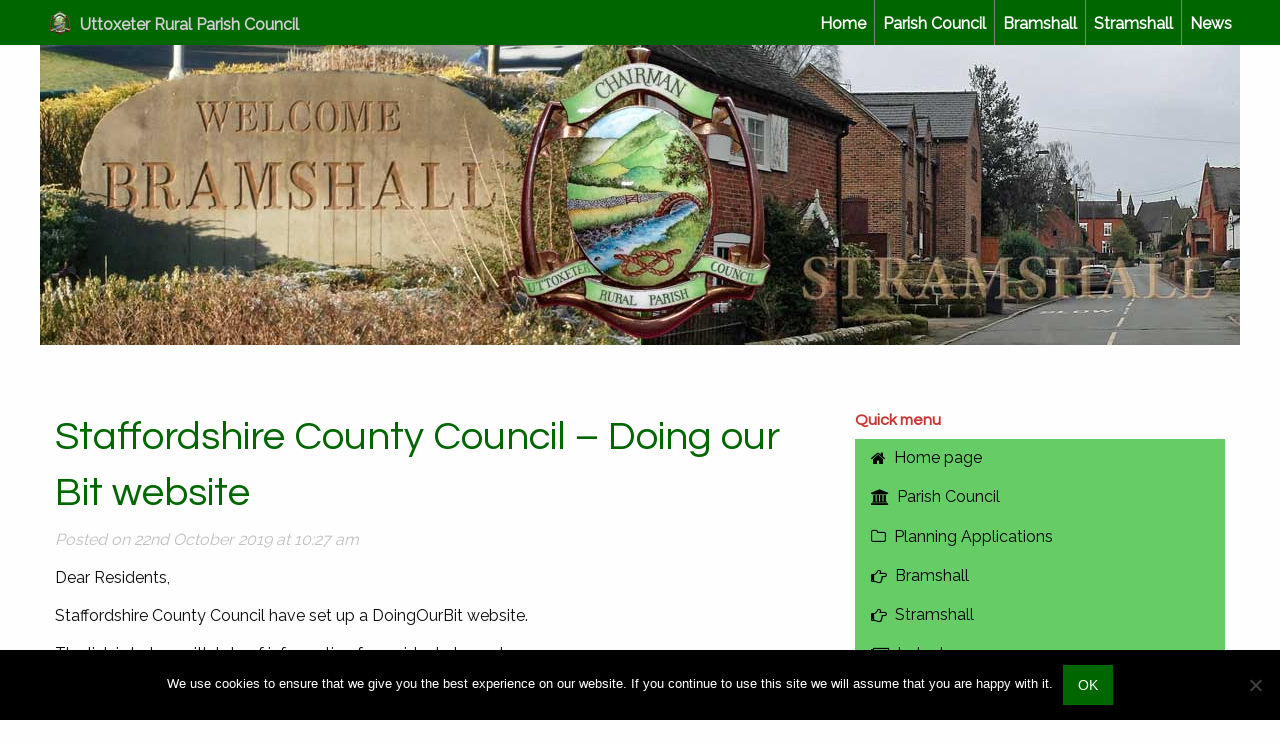

--- FILE ---
content_type: text/html; charset=UTF-8
request_url: https://uttoxeterruralparishcouncil.org.uk/staffordshire-county-council-doing-our-bit-website
body_size: 35222
content:
<!doctype html>
<html class="no-js" lang="en-GB" >
	<head>
		<meta charset="UTF-8" />
		<meta name="viewport" content="width=device-width, initial-scale=1.0" />
        <!--base href="http://www.the-roys.net/utr/" /-->
        <link href="https://fonts.googleapis.com/css?family=Questrial|Raleway" rel="stylesheet">
        <link rel="apple-touch-icon" sizes="180x180" href="/apple-touch-icon.png">
        <link rel="icon" type="image/png" href="/favicon-32x32.png" sizes="32x32">
        <link rel="icon" type="image/png" href="/favicon-16x16.png" sizes="16x16">
        <link rel="manifest" href="/manifest.json">
        <link rel="mask-icon" href="/safari-pinned-tab.svg" color="#66cc66">
        <meta name="theme-color" content="#66cc66">
		<meta name='robots' content='index, follow, max-image-preview:large, max-snippet:-1, max-video-preview:-1' />

	<!-- This site is optimized with the Yoast SEO plugin v26.7 - https://yoast.com/wordpress/plugins/seo/ -->
	<title>Staffordshire County Council - Doing our Bit website - Uttoxeter Rural Parish Council</title>
	<link rel="canonical" href="https://uttoxeterruralparishcouncil.org.uk/staffordshire-county-council-doing-our-bit-website" />
	<meta property="og:locale" content="en_GB" />
	<meta property="og:type" content="article" />
	<meta property="og:title" content="Staffordshire County Council - Doing our Bit website - Uttoxeter Rural Parish Council" />
	<meta property="og:description" content="Dear Residents, Staffordshire County Council have set up a DoingOurBit website. The link is below with lots of information for residents to explore. https://www.staffordshire.gov.uk/DoingOurBit/Get-Inspired/Get-inspired.aspx" />
	<meta property="og:url" content="https://uttoxeterruralparishcouncil.org.uk/staffordshire-county-council-doing-our-bit-website" />
	<meta property="og:site_name" content="Uttoxeter Rural Parish Council" />
	<meta property="article:published_time" content="2019-10-22T09:27:23+00:00" />
	<meta name="author" content="Charlotte Holmes" />
	<meta name="twitter:card" content="summary_large_image" />
	<meta name="twitter:label1" content="Written by" />
	<meta name="twitter:data1" content="Charlotte Holmes" />
	<script type="application/ld+json" class="yoast-schema-graph">{"@context":"https://schema.org","@graph":[{"@type":"Article","@id":"https://uttoxeterruralparishcouncil.org.uk/staffordshire-county-council-doing-our-bit-website#article","isPartOf":{"@id":"https://uttoxeterruralparishcouncil.org.uk/staffordshire-county-council-doing-our-bit-website"},"author":{"name":"Charlotte Holmes","@id":"https://uttoxeterruralparishcouncil.org.uk/#/schema/person/7da15c97c75d187c990f93d586cbe87c"},"headline":"Staffordshire County Council &#8211; Doing our Bit website","datePublished":"2019-10-22T09:27:23+00:00","mainEntityOfPage":{"@id":"https://uttoxeterruralparishcouncil.org.uk/staffordshire-county-council-doing-our-bit-website"},"wordCount":40,"publisher":{"@id":"https://uttoxeterruralparishcouncil.org.uk/#organization"},"articleSection":["News"],"inLanguage":"en-GB"},{"@type":"WebPage","@id":"https://uttoxeterruralparishcouncil.org.uk/staffordshire-county-council-doing-our-bit-website","url":"https://uttoxeterruralparishcouncil.org.uk/staffordshire-county-council-doing-our-bit-website","name":"Staffordshire County Council - Doing our Bit website - Uttoxeter Rural Parish Council","isPartOf":{"@id":"https://uttoxeterruralparishcouncil.org.uk/#website"},"datePublished":"2019-10-22T09:27:23+00:00","breadcrumb":{"@id":"https://uttoxeterruralparishcouncil.org.uk/staffordshire-county-council-doing-our-bit-website#breadcrumb"},"inLanguage":"en-GB","potentialAction":[{"@type":"ReadAction","target":["https://uttoxeterruralparishcouncil.org.uk/staffordshire-county-council-doing-our-bit-website"]}]},{"@type":"BreadcrumbList","@id":"https://uttoxeterruralparishcouncil.org.uk/staffordshire-county-council-doing-our-bit-website#breadcrumb","itemListElement":[{"@type":"ListItem","position":1,"name":"Home","item":"https://uttoxeterruralparishcouncil.org.uk/"},{"@type":"ListItem","position":2,"name":"News","item":"https://uttoxeterruralparishcouncil.org.uk/news"},{"@type":"ListItem","position":3,"name":"Staffordshire County Council &#8211; Doing our Bit website"}]},{"@type":"WebSite","@id":"https://uttoxeterruralparishcouncil.org.uk/#website","url":"https://uttoxeterruralparishcouncil.org.uk/","name":"Uttoxeter Rural Parish Council","description":"Information for residents and others","publisher":{"@id":"https://uttoxeterruralparishcouncil.org.uk/#organization"},"potentialAction":[{"@type":"SearchAction","target":{"@type":"EntryPoint","urlTemplate":"https://uttoxeterruralparishcouncil.org.uk/?s={search_term_string}"},"query-input":{"@type":"PropertyValueSpecification","valueRequired":true,"valueName":"search_term_string"}}],"inLanguage":"en-GB"},{"@type":"Organization","@id":"https://uttoxeterruralparishcouncil.org.uk/#organization","name":"Uttoxeter Rural Parish Council","url":"https://uttoxeterruralparishcouncil.org.uk/","logo":{"@type":"ImageObject","inLanguage":"en-GB","@id":"https://uttoxeterruralparishcouncil.org.uk/#/schema/logo/image/","url":"https://uttoxeterruralparishcouncil.org.uk/wp-content/uploads/2017/03/medallion-login.png","contentUrl":"https://uttoxeterruralparishcouncil.org.uk/wp-content/uploads/2017/03/medallion-login.png","width":80,"height":80,"caption":"Uttoxeter Rural Parish Council"},"image":{"@id":"https://uttoxeterruralparishcouncil.org.uk/#/schema/logo/image/"}},{"@type":"Person","@id":"https://uttoxeterruralparishcouncil.org.uk/#/schema/person/7da15c97c75d187c990f93d586cbe87c","name":"Charlotte Holmes"}]}</script>
	<!-- / Yoast SEO plugin. -->


<link rel='dns-prefetch' href='//ajax.googleapis.com' />
<link rel="alternate" title="oEmbed (JSON)" type="application/json+oembed" href="https://uttoxeterruralparishcouncil.org.uk/wp-json/oembed/1.0/embed?url=https%3A%2F%2Futtoxeterruralparishcouncil.org.uk%2Fstaffordshire-county-council-doing-our-bit-website" />
<link rel="alternate" title="oEmbed (XML)" type="text/xml+oembed" href="https://uttoxeterruralparishcouncil.org.uk/wp-json/oembed/1.0/embed?url=https%3A%2F%2Futtoxeterruralparishcouncil.org.uk%2Fstaffordshire-county-council-doing-our-bit-website&#038;format=xml" />
<style id='wp-img-auto-sizes-contain-inline-css' type='text/css'>
img:is([sizes=auto i],[sizes^="auto," i]){contain-intrinsic-size:3000px 1500px}
/*# sourceURL=wp-img-auto-sizes-contain-inline-css */
</style>
<style id='classic-theme-styles-inline-css' type='text/css'>
/*! This file is auto-generated */
.wp-block-button__link{color:#fff;background-color:#32373c;border-radius:9999px;box-shadow:none;text-decoration:none;padding:calc(.667em + 2px) calc(1.333em + 2px);font-size:1.125em}.wp-block-file__button{background:#32373c;color:#fff;text-decoration:none}
/*# sourceURL=/wp-includes/css/classic-themes.min.css */
</style>
<link rel='stylesheet' id='cookie-notice-front-css' href='https://uttoxeterruralparishcouncil.org.uk/wp-content/plugins/cookie-notice/css/front.min.css?ver=2.5.11' type='text/css' media='all' />
<link rel='stylesheet' id='main-stylesheet-css' href='https://uttoxeterruralparishcouncil.org.uk/wp-content/themes/FoundationPress/assets/stylesheets/foundation.css?ver=2.6.2' type='text/css' media='all' />
<link rel='stylesheet' id='slb_core-css' href='https://uttoxeterruralparishcouncil.org.uk/wp-content/plugins/simple-lightbox/client/css/app.css?ver=2.9.4' type='text/css' media='all' />
<script type="text/javascript" id="cookie-notice-front-js-before">
/* <![CDATA[ */
var cnArgs = {"ajaxUrl":"https:\/\/uttoxeterruralparishcouncil.org.uk\/wp-admin\/admin-ajax.php","nonce":"8ba1b402ea","hideEffect":"fade","position":"bottom","onScroll":false,"onScrollOffset":100,"onClick":false,"cookieName":"cookie_notice_accepted","cookieTime":2592000,"cookieTimeRejected":2592000,"globalCookie":false,"redirection":false,"cache":false,"revokeCookies":false,"revokeCookiesOpt":"automatic"};

//# sourceURL=cookie-notice-front-js-before
/* ]]> */
</script>
<script type="text/javascript" src="https://uttoxeterruralparishcouncil.org.uk/wp-content/plugins/cookie-notice/js/front.min.js?ver=2.5.11" id="cookie-notice-front-js"></script>
<script type="text/javascript" src="//ajax.googleapis.com/ajax/libs/jquery/2.1.0/jquery.min.js?ver=2.1.0" id="jquery-js"></script>
<link rel="https://api.w.org/" href="https://uttoxeterruralparishcouncil.org.uk/wp-json/" /><link rel="alternate" title="JSON" type="application/json" href="https://uttoxeterruralparishcouncil.org.uk/wp-json/wp/v2/posts/2693" />	<style id='global-styles-inline-css' type='text/css'>
:root{--wp--preset--aspect-ratio--square: 1;--wp--preset--aspect-ratio--4-3: 4/3;--wp--preset--aspect-ratio--3-4: 3/4;--wp--preset--aspect-ratio--3-2: 3/2;--wp--preset--aspect-ratio--2-3: 2/3;--wp--preset--aspect-ratio--16-9: 16/9;--wp--preset--aspect-ratio--9-16: 9/16;--wp--preset--color--black: #000000;--wp--preset--color--cyan-bluish-gray: #abb8c3;--wp--preset--color--white: #ffffff;--wp--preset--color--pale-pink: #f78da7;--wp--preset--color--vivid-red: #cf2e2e;--wp--preset--color--luminous-vivid-orange: #ff6900;--wp--preset--color--luminous-vivid-amber: #fcb900;--wp--preset--color--light-green-cyan: #7bdcb5;--wp--preset--color--vivid-green-cyan: #00d084;--wp--preset--color--pale-cyan-blue: #8ed1fc;--wp--preset--color--vivid-cyan-blue: #0693e3;--wp--preset--color--vivid-purple: #9b51e0;--wp--preset--gradient--vivid-cyan-blue-to-vivid-purple: linear-gradient(135deg,rgb(6,147,227) 0%,rgb(155,81,224) 100%);--wp--preset--gradient--light-green-cyan-to-vivid-green-cyan: linear-gradient(135deg,rgb(122,220,180) 0%,rgb(0,208,130) 100%);--wp--preset--gradient--luminous-vivid-amber-to-luminous-vivid-orange: linear-gradient(135deg,rgb(252,185,0) 0%,rgb(255,105,0) 100%);--wp--preset--gradient--luminous-vivid-orange-to-vivid-red: linear-gradient(135deg,rgb(255,105,0) 0%,rgb(207,46,46) 100%);--wp--preset--gradient--very-light-gray-to-cyan-bluish-gray: linear-gradient(135deg,rgb(238,238,238) 0%,rgb(169,184,195) 100%);--wp--preset--gradient--cool-to-warm-spectrum: linear-gradient(135deg,rgb(74,234,220) 0%,rgb(151,120,209) 20%,rgb(207,42,186) 40%,rgb(238,44,130) 60%,rgb(251,105,98) 80%,rgb(254,248,76) 100%);--wp--preset--gradient--blush-light-purple: linear-gradient(135deg,rgb(255,206,236) 0%,rgb(152,150,240) 100%);--wp--preset--gradient--blush-bordeaux: linear-gradient(135deg,rgb(254,205,165) 0%,rgb(254,45,45) 50%,rgb(107,0,62) 100%);--wp--preset--gradient--luminous-dusk: linear-gradient(135deg,rgb(255,203,112) 0%,rgb(199,81,192) 50%,rgb(65,88,208) 100%);--wp--preset--gradient--pale-ocean: linear-gradient(135deg,rgb(255,245,203) 0%,rgb(182,227,212) 50%,rgb(51,167,181) 100%);--wp--preset--gradient--electric-grass: linear-gradient(135deg,rgb(202,248,128) 0%,rgb(113,206,126) 100%);--wp--preset--gradient--midnight: linear-gradient(135deg,rgb(2,3,129) 0%,rgb(40,116,252) 100%);--wp--preset--font-size--small: 13px;--wp--preset--font-size--medium: 20px;--wp--preset--font-size--large: 36px;--wp--preset--font-size--x-large: 42px;--wp--preset--spacing--20: 0.44rem;--wp--preset--spacing--30: 0.67rem;--wp--preset--spacing--40: 1rem;--wp--preset--spacing--50: 1.5rem;--wp--preset--spacing--60: 2.25rem;--wp--preset--spacing--70: 3.38rem;--wp--preset--spacing--80: 5.06rem;--wp--preset--shadow--natural: 6px 6px 9px rgba(0, 0, 0, 0.2);--wp--preset--shadow--deep: 12px 12px 50px rgba(0, 0, 0, 0.4);--wp--preset--shadow--sharp: 6px 6px 0px rgba(0, 0, 0, 0.2);--wp--preset--shadow--outlined: 6px 6px 0px -3px rgb(255, 255, 255), 6px 6px rgb(0, 0, 0);--wp--preset--shadow--crisp: 6px 6px 0px rgb(0, 0, 0);}:where(.is-layout-flex){gap: 0.5em;}:where(.is-layout-grid){gap: 0.5em;}body .is-layout-flex{display: flex;}.is-layout-flex{flex-wrap: wrap;align-items: center;}.is-layout-flex > :is(*, div){margin: 0;}body .is-layout-grid{display: grid;}.is-layout-grid > :is(*, div){margin: 0;}:where(.wp-block-columns.is-layout-flex){gap: 2em;}:where(.wp-block-columns.is-layout-grid){gap: 2em;}:where(.wp-block-post-template.is-layout-flex){gap: 1.25em;}:where(.wp-block-post-template.is-layout-grid){gap: 1.25em;}.has-black-color{color: var(--wp--preset--color--black) !important;}.has-cyan-bluish-gray-color{color: var(--wp--preset--color--cyan-bluish-gray) !important;}.has-white-color{color: var(--wp--preset--color--white) !important;}.has-pale-pink-color{color: var(--wp--preset--color--pale-pink) !important;}.has-vivid-red-color{color: var(--wp--preset--color--vivid-red) !important;}.has-luminous-vivid-orange-color{color: var(--wp--preset--color--luminous-vivid-orange) !important;}.has-luminous-vivid-amber-color{color: var(--wp--preset--color--luminous-vivid-amber) !important;}.has-light-green-cyan-color{color: var(--wp--preset--color--light-green-cyan) !important;}.has-vivid-green-cyan-color{color: var(--wp--preset--color--vivid-green-cyan) !important;}.has-pale-cyan-blue-color{color: var(--wp--preset--color--pale-cyan-blue) !important;}.has-vivid-cyan-blue-color{color: var(--wp--preset--color--vivid-cyan-blue) !important;}.has-vivid-purple-color{color: var(--wp--preset--color--vivid-purple) !important;}.has-black-background-color{background-color: var(--wp--preset--color--black) !important;}.has-cyan-bluish-gray-background-color{background-color: var(--wp--preset--color--cyan-bluish-gray) !important;}.has-white-background-color{background-color: var(--wp--preset--color--white) !important;}.has-pale-pink-background-color{background-color: var(--wp--preset--color--pale-pink) !important;}.has-vivid-red-background-color{background-color: var(--wp--preset--color--vivid-red) !important;}.has-luminous-vivid-orange-background-color{background-color: var(--wp--preset--color--luminous-vivid-orange) !important;}.has-luminous-vivid-amber-background-color{background-color: var(--wp--preset--color--luminous-vivid-amber) !important;}.has-light-green-cyan-background-color{background-color: var(--wp--preset--color--light-green-cyan) !important;}.has-vivid-green-cyan-background-color{background-color: var(--wp--preset--color--vivid-green-cyan) !important;}.has-pale-cyan-blue-background-color{background-color: var(--wp--preset--color--pale-cyan-blue) !important;}.has-vivid-cyan-blue-background-color{background-color: var(--wp--preset--color--vivid-cyan-blue) !important;}.has-vivid-purple-background-color{background-color: var(--wp--preset--color--vivid-purple) !important;}.has-black-border-color{border-color: var(--wp--preset--color--black) !important;}.has-cyan-bluish-gray-border-color{border-color: var(--wp--preset--color--cyan-bluish-gray) !important;}.has-white-border-color{border-color: var(--wp--preset--color--white) !important;}.has-pale-pink-border-color{border-color: var(--wp--preset--color--pale-pink) !important;}.has-vivid-red-border-color{border-color: var(--wp--preset--color--vivid-red) !important;}.has-luminous-vivid-orange-border-color{border-color: var(--wp--preset--color--luminous-vivid-orange) !important;}.has-luminous-vivid-amber-border-color{border-color: var(--wp--preset--color--luminous-vivid-amber) !important;}.has-light-green-cyan-border-color{border-color: var(--wp--preset--color--light-green-cyan) !important;}.has-vivid-green-cyan-border-color{border-color: var(--wp--preset--color--vivid-green-cyan) !important;}.has-pale-cyan-blue-border-color{border-color: var(--wp--preset--color--pale-cyan-blue) !important;}.has-vivid-cyan-blue-border-color{border-color: var(--wp--preset--color--vivid-cyan-blue) !important;}.has-vivid-purple-border-color{border-color: var(--wp--preset--color--vivid-purple) !important;}.has-vivid-cyan-blue-to-vivid-purple-gradient-background{background: var(--wp--preset--gradient--vivid-cyan-blue-to-vivid-purple) !important;}.has-light-green-cyan-to-vivid-green-cyan-gradient-background{background: var(--wp--preset--gradient--light-green-cyan-to-vivid-green-cyan) !important;}.has-luminous-vivid-amber-to-luminous-vivid-orange-gradient-background{background: var(--wp--preset--gradient--luminous-vivid-amber-to-luminous-vivid-orange) !important;}.has-luminous-vivid-orange-to-vivid-red-gradient-background{background: var(--wp--preset--gradient--luminous-vivid-orange-to-vivid-red) !important;}.has-very-light-gray-to-cyan-bluish-gray-gradient-background{background: var(--wp--preset--gradient--very-light-gray-to-cyan-bluish-gray) !important;}.has-cool-to-warm-spectrum-gradient-background{background: var(--wp--preset--gradient--cool-to-warm-spectrum) !important;}.has-blush-light-purple-gradient-background{background: var(--wp--preset--gradient--blush-light-purple) !important;}.has-blush-bordeaux-gradient-background{background: var(--wp--preset--gradient--blush-bordeaux) !important;}.has-luminous-dusk-gradient-background{background: var(--wp--preset--gradient--luminous-dusk) !important;}.has-pale-ocean-gradient-background{background: var(--wp--preset--gradient--pale-ocean) !important;}.has-electric-grass-gradient-background{background: var(--wp--preset--gradient--electric-grass) !important;}.has-midnight-gradient-background{background: var(--wp--preset--gradient--midnight) !important;}.has-small-font-size{font-size: var(--wp--preset--font-size--small) !important;}.has-medium-font-size{font-size: var(--wp--preset--font-size--medium) !important;}.has-large-font-size{font-size: var(--wp--preset--font-size--large) !important;}.has-x-large-font-size{font-size: var(--wp--preset--font-size--x-large) !important;}
/*# sourceURL=global-styles-inline-css */
</style>
<link rel='stylesheet' id='js-archive-list-css' href='https://uttoxeterruralparishcouncil.org.uk/wp-content/plugins/jquery-archive-list-widget/assets/css/jal.css?ver=6.1.7' type='text/css' media='all' />
</head>
	<body class="wp-singular post-template-default single single-post postid-2693 single-format-standard wp-theme-FoundationPress cookies-not-set offcanvas">
	
	
	
	<header id="masthead" class="site-header" role="banner">
		<div class="title-bar" data-responsive-toggle="site-navigation">
			<button class="menu-icon" type="button" data-toggle="mobile-menu"></button>
			<div class="title-bar-title">
				<a href="https://uttoxeterruralparishcouncil.org.uk/" rel="home">Uttoxeter Rural Parish Council</a>
			</div>
		</div>

		<nav id="site-navigation" class="main-navigation top-bar" role="navigation">
			<div class="top-bar-left">
				<ul class="menu">
					<li class="home"><a href="https://uttoxeterruralparishcouncil.org.uk/" rel="home">
                      <img src="https://uttoxeterruralparishcouncil.org.uk/wp-content/themes/FoundationPress/assets/images/brand-icon.png" alt="URPC medallion" style="margin-top:-0.3rem">
                      Uttoxeter Rural Parish Council</a></li>
				</ul>
			</div>
			<div class="top-bar-right">
				<ul id="menu-main" class="dropdown menu desktop-menu" data-dropdown-menu><li id="menu-item-24" class="menu-item menu-item-type-post_type menu-item-object-page menu-item-home menu-item-24"><a href="https://uttoxeterruralparishcouncil.org.uk/">Home</a></li>
<li id="menu-item-23" class="menu-item menu-item-type-post_type menu-item-object-page menu-item-has-children menu-item-23"><a href="https://uttoxeterruralparishcouncil.org.uk/parish-council">Parish Council</a>
<ul class="dropdown menu vertical" data-toggle>
	<li id="menu-item-726" class="menu-item menu-item-type-post_type menu-item-object-page menu-item-726"><a href="https://uttoxeterruralparishcouncil.org.uk/parish-council">Contact details</a></li>
	<li id="menu-item-37" class="menu-item menu-item-type-post_type menu-item-object-page menu-item-37"><a href="https://uttoxeterruralparishcouncil.org.uk/parish-council/councillors">Councillors</a></li>
	<li id="menu-item-36" class="menu-item menu-item-type-post_type menu-item-object-page menu-item-36"><a href="https://uttoxeterruralparishcouncil.org.uk/parish-council/meetings">Meetings</a></li>
	<li id="menu-item-35" class="menu-item menu-item-type-post_type menu-item-object-page menu-item-35"><a href="https://uttoxeterruralparishcouncil.org.uk/parish-council/accounts">Accounts</a></li>
	<li id="menu-item-34" class="menu-item menu-item-type-post_type menu-item-object-page menu-item-34"><a href="https://uttoxeterruralparishcouncil.org.uk/parish-council/documents">Documents</a></li>
	<li id="menu-item-79" class="menu-item menu-item-type-post_type menu-item-object-page menu-item-79"><a href="https://uttoxeterruralparishcouncil.org.uk/parish-council/planning">Planning</a></li>
</ul>
</li>
<li id="menu-item-45" class="menu-item menu-item-type-post_type menu-item-object-page menu-item-has-children menu-item-45"><a href="https://uttoxeterruralparishcouncil.org.uk/bramshall-map">Bramshall</a>
<ul class="dropdown menu vertical" data-toggle>
	<li id="menu-item-738" class="menu-item menu-item-type-post_type menu-item-object-page menu-item-738"><a href="https://uttoxeterruralparishcouncil.org.uk/bramshall-map">Map</a></li>
	<li id="menu-item-736" class="menu-item menu-item-type-post_type menu-item-object-page menu-item-736"><a href="https://uttoxeterruralparishcouncil.org.uk/bramshall-amenities">Amenities</a></li>
	<li id="menu-item-737" class="menu-item menu-item-type-post_type menu-item-object-page menu-item-737"><a href="https://uttoxeterruralparishcouncil.org.uk/bramshall-facilities">Facilities</a></li>
	<li id="menu-item-735" class="menu-item menu-item-type-post_type menu-item-object-page menu-item-735"><a href="https://uttoxeterruralparishcouncil.org.uk/bramshall-employment">Employment</a></li>
	<li id="menu-item-734" class="menu-item menu-item-type-post_type menu-item-object-page menu-item-734"><a href="https://uttoxeterruralparishcouncil.org.uk/bramshall-gallery">Gallery</a></li>
	<li id="menu-item-733" class="menu-item menu-item-type-post_type menu-item-object-page menu-item-733"><a href="https://uttoxeterruralparishcouncil.org.uk/bramshall-history">History</a></li>
</ul>
</li>
<li id="menu-item-44" class="menu-item menu-item-type-post_type menu-item-object-page menu-item-has-children menu-item-44"><a href="https://uttoxeterruralparishcouncil.org.uk/stramshall-map">Stramshall</a>
<ul class="dropdown menu vertical" data-toggle>
	<li id="menu-item-727" class="menu-item menu-item-type-post_type menu-item-object-page menu-item-727"><a href="https://uttoxeterruralparishcouncil.org.uk/stramshall-map">Map</a></li>
	<li id="menu-item-728" class="menu-item menu-item-type-post_type menu-item-object-page menu-item-728"><a href="https://uttoxeterruralparishcouncil.org.uk/stramshall-amenities">Amenities</a></li>
	<li id="menu-item-729" class="menu-item menu-item-type-post_type menu-item-object-page menu-item-729"><a href="https://uttoxeterruralparishcouncil.org.uk/stramshall-employment">Employment</a></li>
	<li id="menu-item-730" class="menu-item menu-item-type-post_type menu-item-object-page menu-item-730"><a href="https://uttoxeterruralparishcouncil.org.uk/stramshall-facilities">Facilities</a></li>
	<li id="menu-item-731" class="menu-item menu-item-type-post_type menu-item-object-page menu-item-731"><a href="https://uttoxeterruralparishcouncil.org.uk/stramshall-gallery">Gallery</a></li>
	<li id="menu-item-732" class="menu-item menu-item-type-post_type menu-item-object-page menu-item-732"><a href="https://uttoxeterruralparishcouncil.org.uk/stramshall-history">History</a></li>
</ul>
</li>
<li id="menu-item-3458" class="menu-item menu-item-type-post_type menu-item-object-page current_page_parent menu-item-3458"><a href="https://uttoxeterruralparishcouncil.org.uk/news">News</a></li>
</ul>
									
<nav class="vertical menu" id="mobile-menu" role="navigation">
  <ul id="menu-main-1" class="vertical menu" data-accordion-menu><li class="menu-item menu-item-type-post_type menu-item-object-page menu-item-home menu-item-24"><a href="https://uttoxeterruralparishcouncil.org.uk/">Home</a></li>
<li class="menu-item menu-item-type-post_type menu-item-object-page menu-item-has-children menu-item-23"><a href="https://uttoxeterruralparishcouncil.org.uk/parish-council">Parish Council</a>
<ul class="vertical nested menu">
	<li class="menu-item menu-item-type-post_type menu-item-object-page menu-item-726"><a href="https://uttoxeterruralparishcouncil.org.uk/parish-council">Contact details</a></li>
	<li class="menu-item menu-item-type-post_type menu-item-object-page menu-item-37"><a href="https://uttoxeterruralparishcouncil.org.uk/parish-council/councillors">Councillors</a></li>
	<li class="menu-item menu-item-type-post_type menu-item-object-page menu-item-36"><a href="https://uttoxeterruralparishcouncil.org.uk/parish-council/meetings">Meetings</a></li>
	<li class="menu-item menu-item-type-post_type menu-item-object-page menu-item-35"><a href="https://uttoxeterruralparishcouncil.org.uk/parish-council/accounts">Accounts</a></li>
	<li class="menu-item menu-item-type-post_type menu-item-object-page menu-item-34"><a href="https://uttoxeterruralparishcouncil.org.uk/parish-council/documents">Documents</a></li>
	<li class="menu-item menu-item-type-post_type menu-item-object-page menu-item-79"><a href="https://uttoxeterruralparishcouncil.org.uk/parish-council/planning">Planning</a></li>
</ul>
</li>
<li class="menu-item menu-item-type-post_type menu-item-object-page menu-item-has-children menu-item-45"><a href="https://uttoxeterruralparishcouncil.org.uk/bramshall-map">Bramshall</a>
<ul class="vertical nested menu">
	<li class="menu-item menu-item-type-post_type menu-item-object-page menu-item-738"><a href="https://uttoxeterruralparishcouncil.org.uk/bramshall-map">Map</a></li>
	<li class="menu-item menu-item-type-post_type menu-item-object-page menu-item-736"><a href="https://uttoxeterruralparishcouncil.org.uk/bramshall-amenities">Amenities</a></li>
	<li class="menu-item menu-item-type-post_type menu-item-object-page menu-item-737"><a href="https://uttoxeterruralparishcouncil.org.uk/bramshall-facilities">Facilities</a></li>
	<li class="menu-item menu-item-type-post_type menu-item-object-page menu-item-735"><a href="https://uttoxeterruralparishcouncil.org.uk/bramshall-employment">Employment</a></li>
	<li class="menu-item menu-item-type-post_type menu-item-object-page menu-item-734"><a href="https://uttoxeterruralparishcouncil.org.uk/bramshall-gallery">Gallery</a></li>
	<li class="menu-item menu-item-type-post_type menu-item-object-page menu-item-733"><a href="https://uttoxeterruralparishcouncil.org.uk/bramshall-history">History</a></li>
</ul>
</li>
<li class="menu-item menu-item-type-post_type menu-item-object-page menu-item-has-children menu-item-44"><a href="https://uttoxeterruralparishcouncil.org.uk/stramshall-map">Stramshall</a>
<ul class="vertical nested menu">
	<li class="menu-item menu-item-type-post_type menu-item-object-page menu-item-727"><a href="https://uttoxeterruralparishcouncil.org.uk/stramshall-map">Map</a></li>
	<li class="menu-item menu-item-type-post_type menu-item-object-page menu-item-728"><a href="https://uttoxeterruralparishcouncil.org.uk/stramshall-amenities">Amenities</a></li>
	<li class="menu-item menu-item-type-post_type menu-item-object-page menu-item-729"><a href="https://uttoxeterruralparishcouncil.org.uk/stramshall-employment">Employment</a></li>
	<li class="menu-item menu-item-type-post_type menu-item-object-page menu-item-730"><a href="https://uttoxeterruralparishcouncil.org.uk/stramshall-facilities">Facilities</a></li>
	<li class="menu-item menu-item-type-post_type menu-item-object-page menu-item-731"><a href="https://uttoxeterruralparishcouncil.org.uk/stramshall-gallery">Gallery</a></li>
	<li class="menu-item menu-item-type-post_type menu-item-object-page menu-item-732"><a href="https://uttoxeterruralparishcouncil.org.uk/stramshall-history">History</a></li>
</ul>
</li>
<li class="menu-item menu-item-type-post_type menu-item-object-page current_page_parent menu-item-3458"><a href="https://uttoxeterruralparishcouncil.org.uk/news">News</a></li>
</ul></nav>
							</div>
		</nav>
	</header>

	<section class="container">
        <div class="row">
            <img style="margin:auto" alt="Photo montage of villages" src="https://uttoxeterruralparishcouncil.org.uk/wp-content/themes/FoundationPress/assets/images/page_header.jpg">
        </div>
        		
<div id="single-post" role="main">

	<article class="main-content post-2693 post type-post status-publish format-standard hentry category-news" id="post-2693">
		<header>
			<h1 class="entry-title">Staffordshire County Council &#8211; Doing our Bit website</h1>
			<p><time class="updated" datetime="2019-10-22T10:27:23+01:00">Posted on 22nd October 2019 at 10:27 am</time></p>		</header>
				<div class="entry-content">

		
		<p>Dear Residents,</p>
<p>Staffordshire County Council have set up a DoingOurBit website.</p>
<p>The link is below with lots of information for residents to explore.</p>
<p><a href="https://www.staffordshire.gov.uk/DoingOurBit/Get-Inspired/Get-inspired.aspx">https://www.staffordshire.gov.uk/DoingOurBit/Get-Inspired/Get-inspired.aspx</a></p>
				</div>
		<footer>
						<p></p>
		</footer>
		
	<nav class="navigation post-navigation" aria-label="Posts">
		<h2 class="screen-reader-text">Post navigation</h2>
		<div class="nav-links"><div class="nav-previous"><a href="https://uttoxeterruralparishcouncil.org.uk/road-closure-cullamore-lane-willslock-12th-14th-november-2019" rel="prev">Road Closure &#8211; Cullamore Lane, Willslock &#8211; 12th &#8211; 14th November 2019</a></div><div class="nav-next"><a href="https://uttoxeterruralparishcouncil.org.uk/the-box-of-trix-directory-promoting-wellbeing" rel="next">The Box of Trix Directory &#8211; promoting wellbeing</a></div></div>
	</nav>				

			</article>

<aside class="sidebar">
		<article id="text-2" class="widget widget_text"><h6>Quick menu</h6>			<div class="textwidget"><ul class="vertical menu">
<li><a href="http://uttoxeterruralparishcouncil.org.uk/"><i class="fa fa-home"></i> Home page</a></li>
<li><a href="http://uttoxeterruralparishcouncil.org.uk/parish-council"><i class="fa fa-institution"></i> Parish Council</a></li>
<li><a href="http://uttoxeterruralparishcouncil.org.uk/parish-council/planning"><i class="fa fa-folder-o"></i> Planning Applications</a></li>
<li><a href="http://uttoxeterruralparishcouncil.org.uk/bramshall-map"><i class="fa fa-hand-o-right"></i> Bramshall</a></li>
<li><a href="http://uttoxeterruralparishcouncil.org.uk/stramshall-map"><i class="fa fa-hand-o-right"></i> Stramshall</a></li>
<li><a href="http://uttoxeterruralparishcouncil.org.uk/more-news"><i class="fa fa-newspaper-o"></i> Latest news</a></li>
</ul><br /></div>
		</article><article id="er_headlines_widget-2" class="widget widget_er_headlines_widget"><H6>Recent news</H6><ul><li><a href="https://uttoxeterruralparishcouncil.org.uk/please-clean-up-after-your-dog">Please Clean Up After Your Dog</a></li>
<li><a href="https://uttoxeterruralparishcouncil.org.uk/council-roles-responsibilities">Council Roles &amp; Responsibilities</a></li>
<li><a href="https://uttoxeterruralparishcouncil.org.uk/annual-parish-meeting-monday-17th-april-2025">Annual Parish Meeting &#8211; Monday 17th April 2025</a></li>
<li><a href="https://uttoxeterruralparishcouncil.org.uk/2025-meeting-dates">2025 Meeting Dates</a></li>
<li><a href="https://uttoxeterruralparishcouncil.org.uk/december-parish-council-meeting-changes">December Parish Council Meeting Changes</a></li>
</ul></article><article id="jal_widget-2" class="widget widget_archive widget_jaw_widget"><h6>News archive</h6><ul class="jaw_widget legacy preload"  data-accordion="1"   data-effect="slide"   data-ex_sym="►"   data-con_sym="▼" ><li ><a class="jaw_year jaw_symbol_wrapper" title="2025" href="https://uttoxeterruralparishcouncil.org.uk/2025"><span class="jaw_symbol">►</span><span class="year">2025 (5)</span></a><ul class="jaw_months jal-hide"><li ><a class="jaw_month jaw_symbol_wrapper" href="https://uttoxeterruralparishcouncil.org.uk/2025/12" title="December"><span class="jaw_symbol">►</span>&nbsp;<span class="month">December (1)</span></a><ul class="jal-hide"><li ><a class="jw_post" href="https://uttoxeterruralparishcouncil.org.uk/2026-minutes" title="2026 Minutes">2026 Minutes</a></li></ul></li> <li ><a class="jaw_month jaw_symbol_wrapper" href="https://uttoxeterruralparishcouncil.org.uk/2025/10" title="October"><span class="jaw_symbol">►</span>&nbsp;<span class="month">October (1)</span></a><ul class="jal-hide"><li ><a class="jw_post" href="https://uttoxeterruralparishcouncil.org.uk/please-clean-up-after-your-dog" title="Please Clean Up After Your Dog">Please Clean Up After Your Dog</a></li></ul></li> <li ><a class="jaw_month jaw_symbol_wrapper" href="https://uttoxeterruralparishcouncil.org.uk/2025/05" title="May"><span class="jaw_symbol">►</span>&nbsp;<span class="month">May (1)</span></a><ul class="jal-hide"><li ><a class="jw_post" href="https://uttoxeterruralparishcouncil.org.uk/council-roles-responsibilities" title="Council Roles &amp; Responsibilities">Council Roles &amp; Responsibilities</a></li></ul></li> <li ><a class="jaw_month jaw_symbol_wrapper" href="https://uttoxeterruralparishcouncil.org.uk/2025/04" title="April"><span class="jaw_symbol">►</span>&nbsp;<span class="month">April (1)</span></a><ul class="jal-hide"><li ><a class="jw_post" href="https://uttoxeterruralparishcouncil.org.uk/annual-parish-meeting-monday-17th-april-2025" title="Annual Parish Meeting - Monday 17th April 2025">Annual Parish Meeting - Monday 17th April 2025</a></li></ul></li> <li ><a class="jaw_month jaw_symbol_wrapper" href="https://uttoxeterruralparishcouncil.org.uk/2025/01" title="January"><span class="jaw_symbol">►</span>&nbsp;<span class="month">January (1)</span></a><ul class="jal-hide"><li ><a class="jw_post" href="https://uttoxeterruralparishcouncil.org.uk/2025-minutes" title="2025 minutes">2025 minutes</a></li></ul></li> </ul></li><li ><a class="jaw_year jaw_symbol_wrapper" title="2024" href="https://uttoxeterruralparishcouncil.org.uk/2024"><span class="jaw_symbol">►</span><span class="year">2024 (7)</span></a><ul class="jaw_months jal-hide"><li ><a class="jaw_month jaw_symbol_wrapper" href="https://uttoxeterruralparishcouncil.org.uk/2024/12" title="December"><span class="jaw_symbol">►</span>&nbsp;<span class="month">December (1)</span></a><ul class="jal-hide"><li ><a class="jw_post" href="https://uttoxeterruralparishcouncil.org.uk/2025-meeting-dates" title="2025 Meeting Dates">2025 Meeting Dates</a></li></ul></li> <li ><a class="jaw_month jaw_symbol_wrapper" href="https://uttoxeterruralparishcouncil.org.uk/2024/11" title="November"><span class="jaw_symbol">►</span>&nbsp;<span class="month">November (3)</span></a><ul class="jal-hide"><li ><a class="jw_post" href="https://uttoxeterruralparishcouncil.org.uk/december-parish-council-meeting-changes" title="December Parish Council Meeting Changes">December Parish Council Meeting Changes</a></li><li ><a class="jw_post" href="https://uttoxeterruralparishcouncil.org.uk/november-meeting-cancellation" title="November Meeting Cancellation">November Meeting Cancellation</a></li><li ><a class="jw_post" href="https://uttoxeterruralparishcouncil.org.uk/cllr-david-brookes" title="Cllr David Brookes">Cllr David Brookes</a></li></ul></li> <li ><a class="jaw_month jaw_symbol_wrapper" href="https://uttoxeterruralparishcouncil.org.uk/2024/10" title="October"><span class="jaw_symbol">►</span>&nbsp;<span class="month">October (1)</span></a><ul class="jal-hide"><li ><a class="jw_post" href="https://uttoxeterruralparishcouncil.org.uk/support-staffordshire-stramshall-housing-needs-survey" title="&quot;Support Staffordshire&quot; - Stramshall Housing Needs Survey">&quot;Support Staffordshire&quot; - Stramshall Housing Needs Survey</a></li></ul></li> <li ><a class="jaw_month jaw_symbol_wrapper" href="https://uttoxeterruralparishcouncil.org.uk/2024/06" title="June"><span class="jaw_symbol">►</span>&nbsp;<span class="month">June (1)</span></a><ul class="jal-hide"><li ><a class="jw_post" href="https://uttoxeterruralparishcouncil.org.uk/the-climate-carnival-2024" title="The Climate Carnival 2024">The Climate Carnival 2024</a></li></ul></li> <li ><a class="jaw_month jaw_symbol_wrapper" href="https://uttoxeterruralparishcouncil.org.uk/2024/01" title="January"><span class="jaw_symbol">►</span>&nbsp;<span class="month">January (1)</span></a><ul class="jal-hide"><li ><a class="jw_post" href="https://uttoxeterruralparishcouncil.org.uk/2024-minutes" title="2024 minutes">2024 minutes</a></li></ul></li> </ul></li><li ><a class="jaw_year jaw_symbol_wrapper" title="2023" href="https://uttoxeterruralparishcouncil.org.uk/2023"><span class="jaw_symbol">►</span><span class="year">2023 (46)</span></a><ul class="jaw_months jal-hide"><li ><a class="jaw_month jaw_symbol_wrapper" href="https://uttoxeterruralparishcouncil.org.uk/2023/10" title="October"><span class="jaw_symbol">►</span>&nbsp;<span class="month">October (1)</span></a><ul class="jal-hide"><li ><a class="jw_post" href="https://uttoxeterruralparishcouncil.org.uk/meeting-with-trent-dove-housing-association-31st-october-2023" title="Meeting with Trent &amp; Dove Housing Association - 31st October 2023">Meeting with Trent &amp; Dove Housing Association - 31st October 2023</a></li></ul></li> <li ><a class="jaw_month jaw_symbol_wrapper" href="https://uttoxeterruralparishcouncil.org.uk/2023/07" title="July"><span class="jaw_symbol">►</span>&nbsp;<span class="month">July (2)</span></a><ul class="jal-hide"><li ><a class="jw_post" href="https://uttoxeterruralparishcouncil.org.uk/new-parish-clerk-charlotte-holmes" title="New Parish Clerk - Charlotte Holmes">New Parish Clerk - Charlotte Holmes</a></li><li ><a class="jw_post" href="https://uttoxeterruralparishcouncil.org.uk/parish-clerk-vacancy-uttoxeter-rural-parish-council" title="Parish Clerk Vacancy - Uttoxeter Rural Parish Council">Parish Clerk Vacancy - Uttoxeter Rural Parish Council</a></li></ul></li> <li ><a class="jaw_month jaw_symbol_wrapper" href="https://uttoxeterruralparishcouncil.org.uk/2023/06" title="June"><span class="jaw_symbol">►</span>&nbsp;<span class="month">June (5)</span></a><ul class="jal-hide"><li ><a class="jw_post" href="https://uttoxeterruralparishcouncil.org.uk/esbc-community-lottery-calling-all-good-causes-how-to-register" title="ESBC Community Lottery - calling all good causes - How to register">ESBC Community Lottery - calling all good causes - How to register</a></li><li ><a class="jw_post" href="https://uttoxeterruralparishcouncil.org.uk/countryside-code-guidance-footpaths-and-dogs" title="Countryside Code Guidance - Footpaths and Dogs">Countryside Code Guidance - Footpaths and Dogs</a></li><li ><a class="jw_post" href="https://uttoxeterruralparishcouncil.org.uk/5818-2" title="Do you want to become a Councillor? Find out how to apply">Do you want to become a Councillor? Find out how to apply</a></li><li ><a class="jw_post" href="https://uttoxeterruralparishcouncil.org.uk/freedom-of-the-parish-for-retiring-councillor-mr-ollerenshaw" title="Freedom of the Parish for retiring Councillor - Mr Ollerenshaw">Freedom of the Parish for retiring Councillor - Mr Ollerenshaw</a></li><li ><a class="jw_post" href="https://uttoxeterruralparishcouncil.org.uk/a522-uttoxeter-road-beamhurst-jcb-roundabout-repairs-and-traffic-management-update" title="A522 Uttoxeter Road, Beamhurst/JCB roundabout - Repairs and Traffic Management update">A522 Uttoxeter Road, Beamhurst/JCB roundabout - Repairs and Traffic Management update</a></li></ul></li> <li ><a class="jaw_month jaw_symbol_wrapper" href="https://uttoxeterruralparishcouncil.org.uk/2023/05" title="May"><span class="jaw_symbol">►</span>&nbsp;<span class="month">May (4)</span></a><ul class="jal-hide"><li ><a class="jw_post" href="https://uttoxeterruralparishcouncil.org.uk/road-closure-iron-man-between-the-hours-of-0400-and-2000-on-friday-9th-june-2023-to-monday-11th-june-2023" title="Road Closure – Iron Man - between the hours of 04:00 and 20:00 on Friday 9th June 2023 to Monday 11th June 2023">Road Closure – Iron Man - between the hours of 04:00 and 20:00 on Friday 9th June 2023 to Monday 11th June 2023</a></li><li ><a class="jw_post" href="https://uttoxeterruralparishcouncil.org.uk/do-you-want-to-become-a-councillor-on-uttoxeter-rural-parish-council-how-to-apply" title="Do you want to become a Councillor on Uttoxeter Rural Parish Council - How to Apply">Do you want to become a Councillor on Uttoxeter Rural Parish Council - How to Apply</a></li><li ><a class="jw_post" href="https://uttoxeterruralparishcouncil.org.uk/dementia-awareness-week-details-of-help-available" title="Dementia Awareness week - details of help available">Dementia Awareness week - details of help available</a></li><li ><a class="jw_post" href="https://uttoxeterruralparishcouncil.org.uk/east-staffordshire-borough-council-election-results-for-blythe-ward-and-stramshall-and-weaver-ward" title="East Staffordshire Borough Council - Election results for Blythe Ward and Stramshall and Weaver Ward.">East Staffordshire Borough Council - Election results for Blythe Ward and Stramshall and Weaver Ward.</a></li></ul></li> <li ><a class="jaw_month jaw_symbol_wrapper" href="https://uttoxeterruralparishcouncil.org.uk/2023/04" title="April"><span class="jaw_symbol">►</span>&nbsp;<span class="month">April (12)</span></a><ul class="jal-hide"><li ><a class="jw_post" href="https://uttoxeterruralparishcouncil.org.uk/the-electoral-commission-reminder-to-bring-photo-id-with-you-to-vote-on-4th-may-2023" title="The Electoral Commission reminder to bring Photo ID with you to VOTE on 4th May 2023">The Electoral Commission reminder to bring Photo ID with you to VOTE on 4th May 2023</a></li><li ><a class="jw_post" href="https://uttoxeterruralparishcouncil.org.uk/notice-of-poll-esbc-stramshall-and-weaver-ward-4th-may-2023" title="Notice of Poll - ESBC - Stramshall and Weaver Ward - 4th May 2023">Notice of Poll - ESBC - Stramshall and Weaver Ward - 4th May 2023</a></li><li ><a class="jw_post" href="https://uttoxeterruralparishcouncil.org.uk/road-closure-hollington-lane-stramshall-25th-april-2nd-may-2023" title="Road Closure - Hollington Lane, Stramshall - 25th April - 2nd May 2023">Road Closure - Hollington Lane, Stramshall - 25th April - 2nd May 2023</a></li><li ><a class="jw_post" href="https://uttoxeterruralparishcouncil.org.uk/notice-of-esbc-poll-for-blythe-ward-4th-may-2023-election" title="Notice of ESBC Poll for Blythe Ward - 4th May 2023 Election">Notice of ESBC Poll for Blythe Ward - 4th May 2023 Election</a></li><li ><a class="jw_post" href="https://uttoxeterruralparishcouncil.org.uk/loxley-junction-redesign-parish-council-update" title="Loxley Junction Redesign- Parish Council update">Loxley Junction Redesign- Parish Council update</a></li><li ><a class="jw_post" href="https://uttoxeterruralparishcouncil.org.uk/road-closure-stone-road-bramshall-30th-april-2023" title="Road Closure - Stone Road, Bramshall - 30th April 2023">Road Closure - Stone Road, Bramshall - 30th April 2023</a></li><li ><a class="jw_post" href="https://uttoxeterruralparishcouncil.org.uk/new-chief-executive-for-staffordshire-county-council-patrick-pat-flaherty" title="New Chief Executive for Staffordshire County Council - Patrick (Pat) Flaherty">New Chief Executive for Staffordshire County Council - Patrick (Pat) Flaherty</a></li><li ><a class="jw_post" href="https://uttoxeterruralparishcouncil.org.uk/road-closure-temporary-loxley-lane-bennetts-lane-loxley-29th-april-and-7th-may-2023" title="Road Closure (Temporary) - Loxley Lane/Bennetts Lane - Loxley 29th April and 7th May 2023">Road Closure (Temporary) - Loxley Lane/Bennetts Lane - Loxley 29th April and 7th May 2023</a></li><li ><a class="jw_post" href="https://uttoxeterruralparishcouncil.org.uk/are-you-registered-to-vote-deadline-to-register-approaching-17th-april-2023" title="Are you Registered to Vote - deadline to register approaching - 17th April 2023.">Are you Registered to Vote - deadline to register approaching - 17th April 2023.</a></li><li ><a class="jw_post" href="https://uttoxeterruralparishcouncil.org.uk/the-government-new-emergency-alerts-system-will-be-tested-nationally-on-april-23rd-2023" title="The Government new Emergency Alerts system will be tested nationally on April 23rd 2023.">The Government new Emergency Alerts system will be tested nationally on April 23rd 2023.</a></li><li ><a class="jw_post" href="https://uttoxeterruralparishcouncil.org.uk/notice-of-uncontested-election-bramshall-and-stramshall-may-2023" title="Notice of Uncontested Election - Bramshall and Stramshall - May 2023">Notice of Uncontested Election - Bramshall and Stramshall - May 2023</a></li><li ><a class="jw_post" href="https://uttoxeterruralparishcouncil.org.uk/election-statement-of-persons-nominated-borough-and-parish-2023" title="Election - 4th May 2023 - Statement of Persons Nominated - Borough and Parish">Election - 4th May 2023 - Statement of Persons Nominated - Borough and Parish</a></li></ul></li> <li ><a class="jaw_month jaw_symbol_wrapper" href="https://uttoxeterruralparishcouncil.org.uk/2023/03" title="March"><span class="jaw_symbol">►</span>&nbsp;<span class="month">March (11)</span></a><ul class="jal-hide"><li ><a class="jw_post" href="https://uttoxeterruralparishcouncil.org.uk/biker-down-training-courses-for-motorcycle-riders-22nd-april-27th-may-10-june-2023" title="Biker Down - Training Courses for motorcycle riders - 22nd April, 27th May, 10 June 2023">Biker Down - Training Courses for motorcycle riders - 22nd April, 27th May, 10 June 2023</a></li><li ><a class="jw_post" href="https://uttoxeterruralparishcouncil.org.uk/road-closure-stone-road-bramshall-25th-april-2023-one-day" title="Road Closure - Stone Road, Bramshall - 25th April 2023 - one day">Road Closure - Stone Road, Bramshall - 25th April 2023 - one day</a></li><li ><a class="jw_post" href="https://uttoxeterruralparishcouncil.org.uk/integrated-care-partnership-strategy-nhs-midlands-and-lancashire-commissioning-support-unit" title="Integrated Care Partnership Strategy - (NHS MIDLANDS AND LANCASHIRE COMMISSIONING SUPPORT UNIT)">Integrated Care Partnership Strategy - (NHS MIDLANDS AND LANCASHIRE COMMISSIONING SUPPORT UNIT)</a></li><li ><a class="jw_post" href="https://uttoxeterruralparishcouncil.org.uk/nominations-for-councillors-information-pack" title="Election 2023 Nominations for Councillors - information pack">Election 2023 Nominations for Councillors - information pack</a></li><li ><a class="jw_post" href="https://uttoxeterruralparishcouncil.org.uk/250k-available-to-rural-communities" title="The Prince&#039;s Countryside Fund - £250K Available to Rural Communities!">The Prince&#039;s Countryside Fund - £250K Available to Rural Communities!</a></li><li ><a class="jw_post" href="https://uttoxeterruralparishcouncil.org.uk/coffee-morning-for-ukraine-turkey-syria-10am-noon-on-25th-march-2023-bramshall-village-hall" title="Coffee Morning for Ukraine, Turkey, Syria - 10am - Noon on 25th March 2023 - Bramshall Village Hall">Coffee Morning for Ukraine, Turkey, Syria - 10am - Noon on 25th March 2023 - Bramshall Village Hall</a></li><li ><a class="jw_post" href="https://uttoxeterruralparishcouncil.org.uk/esbc-housing-choice-planning-2023" title="ESBC Housing Choice planning 2023 - Cabinet Meeting details">ESBC Housing Choice planning 2023 - Cabinet Meeting details</a></li><li ><a class="jw_post" href="https://uttoxeterruralparishcouncil.org.uk/road-closure-hollington-lane-stramshall-3rd-5th-april-2023" title="Road Closure - Hollington Lane, Stramshall - 3rd - 5th April 2023">Road Closure - Hollington Lane, Stramshall - 3rd - 5th April 2023</a></li><li ><a class="jw_post" href="https://uttoxeterruralparishcouncil.org.uk/election-4th-may-2023" title="Election - 4th May 2023">Election - 4th May 2023</a></li><li ><a class="jw_post" href="https://uttoxeterruralparishcouncil.org.uk/parish-questionnaire-2023" title="Parish Questionnaire - 2023">Parish Questionnaire - 2023</a></li><li ><a class="jw_post" href="https://uttoxeterruralparishcouncil.org.uk/uttoxeter-rural-parish-council-precept-reduction-for-2023-2024" title="Uttoxeter Rural Parish Council - Precept reduction for 2023-2024">Uttoxeter Rural Parish Council - Precept reduction for 2023-2024</a></li></ul></li> <li ><a class="jaw_month jaw_symbol_wrapper" href="https://uttoxeterruralparishcouncil.org.uk/2023/02" title="February"><span class="jaw_symbol">►</span>&nbsp;<span class="month">February (7)</span></a><ul class="jal-hide"><li ><a class="jw_post" href="https://uttoxeterruralparishcouncil.org.uk/road-closure-stone-road-bramshall-5th-april-2023" title="Road Closure - Stone Road, Bramshall - 5th April 2023">Road Closure - Stone Road, Bramshall - 5th April 2023</a></li><li ><a class="jw_post" href="https://uttoxeterruralparishcouncil.org.uk/mens-shed-provide-new-planter-for-stramshall" title="Men&#039;s Shed provide new Planter for Stramshall">Men&#039;s Shed provide new Planter for Stramshall</a></li><li ><a class="jw_post" href="https://uttoxeterruralparishcouncil.org.uk/east-staffordshire-ward-boundaries-are-changing" title="East Staffordshire Borough Council - Ward Boundaries are changing">East Staffordshire Borough Council - Ward Boundaries are changing</a></li><li ><a class="jw_post" href="https://uttoxeterruralparishcouncil.org.uk/cullamore-lane-willslock-road-closure-7th-march-2023" title="Cullamore Lane, Willslock - Road Closure - 7th March 2023">Cullamore Lane, Willslock - Road Closure - 7th March 2023</a></li><li ><a class="jw_post" href="https://uttoxeterruralparishcouncil.org.uk/fire-safety-information-from-staffordshire-fire-station" title="Fire Safety Information from Staffordshire Fire and Rescue Service">Fire Safety Information from Staffordshire Fire and Rescue Service</a></li><li ><a class="jw_post" href="https://uttoxeterruralparishcouncil.org.uk/stramshall-allotments-a-vacant-plot" title="Stramshall Allotments - a Vacant Plot.">Stramshall Allotments - a Vacant Plot.</a></li><li ><a class="jw_post" href="https://uttoxeterruralparishcouncil.org.uk/elections-4th-may-2023-you-will-need-photo-id-to-vote" title="Elections - 4th May 2023 - You will need photo ID to Vote - guide for residents">Elections - 4th May 2023 - You will need photo ID to Vote - guide for residents</a></li></ul></li> <li ><a class="jaw_month jaw_symbol_wrapper" href="https://uttoxeterruralparishcouncil.org.uk/2023/01" title="January"><span class="jaw_symbol">►</span>&nbsp;<span class="month">January (4)</span></a><ul class="jal-hide"><li ><a class="jw_post" href="https://uttoxeterruralparishcouncil.org.uk/esbc-maltings-site-uttoxeter-consultation" title="ESBC - Maltings site, Uttoxeter - Consultation">ESBC - Maltings site, Uttoxeter - Consultation</a></li><li ><a class="jw_post" href="https://uttoxeterruralparishcouncil.org.uk/staffordshire-county-council-a-consultation-on-division-boundaries-have-your-say" title="STAFFORDSHIRE COUNTY COUNCIL - A CONSULTATION ON DIVISION BOUNDARIES - Have your say.">STAFFORDSHIRE COUNTY COUNCIL - A CONSULTATION ON DIVISION BOUNDARIES - Have your say.</a></li><li ><a class="jw_post" href="https://uttoxeterruralparishcouncil.org.uk/2023-minutes" title="2023 minutes">2023 minutes</a></li><li ><a class="jw_post" href="https://uttoxeterruralparishcouncil.org.uk/nhs-bulletin-how-to-get-help-this-winter" title="NHS Bulletin - How to get help this winter">NHS Bulletin - How to get help this winter</a></li></ul></li> </ul></li><li ><a class="jaw_year jaw_symbol_wrapper" title="2022" href="https://uttoxeterruralparishcouncil.org.uk/2022"><span class="jaw_symbol">►</span><span class="year">2022 (69)</span></a><ul class="jaw_months jal-hide"><li ><a class="jaw_month jaw_symbol_wrapper" href="https://uttoxeterruralparishcouncil.org.uk/2022/12" title="December"><span class="jaw_symbol">►</span>&nbsp;<span class="month">December (7)</span></a><ul class="jal-hide"><li ><a class="jw_post" href="https://uttoxeterruralparishcouncil.org.uk/east-staffordshire-borough-council-self-service-forms-for-all-enquiries-from-residents" title="East Staffordshire Borough Council - self service forms for all enquiries from residents">East Staffordshire Borough Council - self service forms for all enquiries from residents</a></li><li ><a class="jw_post" href="https://uttoxeterruralparishcouncil.org.uk/bramshall-christmas-tree" title="Bramshall Christmas Tree">Bramshall Christmas Tree</a></li><li ><a class="jw_post" href="https://uttoxeterruralparishcouncil.org.uk/5346-2" title="Road Closure - Creighton Lane, Stramshall - 8th-14th December 2022">Road Closure - Creighton Lane, Stramshall - 8th-14th December 2022</a></li><li ><a class="jw_post" href="https://uttoxeterruralparishcouncil.org.uk/5343-2" title="Road Closure - Loxley Lane - 7th- 13th December 2022">Road Closure - Loxley Lane - 7th- 13th December 2022</a></li><li ><a class="jw_post" href="https://uttoxeterruralparishcouncil.org.uk/santa-in-stramshall" title="Santa in Stramshall">Santa in Stramshall</a></li><li ><a class="jw_post" href="https://uttoxeterruralparishcouncil.org.uk/staffordshire-county-council-community-leaflet" title="Staffordshire County Council - Community leaflet">Staffordshire County Council - Community leaflet</a></li><li ><a class="jw_post" href="https://uttoxeterruralparishcouncil.org.uk/bennetts-lane-and-loxley-lane-bramshall-road-closure-14th-january-13th-february-2023" title="Bennetts Lane and Loxley Lane, Bramshall - Road Closure - 14th January - 13th February 2023">Bennetts Lane and Loxley Lane, Bramshall - Road Closure - 14th January - 13th February 2023</a></li></ul></li> <li ><a class="jaw_month jaw_symbol_wrapper" href="https://uttoxeterruralparishcouncil.org.uk/2022/11" title="November"><span class="jaw_symbol">►</span>&nbsp;<span class="month">November (4)</span></a><ul class="jal-hide"><li ><a class="jw_post" href="https://uttoxeterruralparishcouncil.org.uk/b5027-stone-road-bramshall-road-closure-january-april-2023" title="B5027 - Stone Road, Bramshall - Road Closure - January - April 2023">B5027 - Stone Road, Bramshall - Road Closure - January - April 2023</a></li><li ><a class="jw_post" href="https://uttoxeterruralparishcouncil.org.uk/gold-award-st-lawrence-church-bramshall" title="Gold Award, St Lawrence Church, Bramshall.">Gold Award, St Lawrence Church, Bramshall.</a></li><li ><a class="jw_post" href="https://uttoxeterruralparishcouncil.org.uk/dougie-macs-light-up-a-life-campaign-is-back-for-2022" title="Dougie Mac’s Light up a Life campaign is back for 2022">Dougie Mac’s Light up a Life campaign is back for 2022</a></li><li ><a class="jw_post" href="https://uttoxeterruralparishcouncil.org.uk/bramshall-memorial-poppy-field-now-installed-1st-november-2022" title="Bramshall Memorial Poppy Field now installed - 1st November 2022">Bramshall Memorial Poppy Field now installed - 1st November 2022</a></li></ul></li> <li ><a class="jaw_month jaw_symbol_wrapper" href="https://uttoxeterruralparishcouncil.org.uk/2022/10" title="October"><span class="jaw_symbol">►</span>&nbsp;<span class="month">October (6)</span></a><ul class="jal-hide"><li ><a class="jw_post" href="https://uttoxeterruralparishcouncil.org.uk/community-recovery-fund-how-to-apply" title="Community Recovery Fund - How to Apply">Community Recovery Fund - How to Apply</a></li><li ><a class="jw_post" href="https://uttoxeterruralparishcouncil.org.uk/loxley-lane-loxley-road-closure-11th-17th-october-2022" title="Loxley Lane - Loxley - Road Closure - 11th - 17th October 2022">Loxley Lane - Loxley - Road Closure - 11th - 17th October 2022</a></li><li ><a class="jw_post" href="https://uttoxeterruralparishcouncil.org.uk/leigh-lane-bramshall-road-closure-10th-october-14th-october-2022" title="Leigh Lane, Bramshall - Road Closure - 10th October - 14th October 2022">Leigh Lane, Bramshall - Road Closure - 10th October - 14th October 2022</a></li><li ><a class="jw_post" href="https://uttoxeterruralparishcouncil.org.uk/king-charles-iii-coronation-date-6th-may-2023" title="King Charles III - Coronation date - 6th May 2023">King Charles III - Coronation date - 6th May 2023</a></li><li ><a class="jw_post" href="https://uttoxeterruralparishcouncil.org.uk/here-to-help-cost-of-living-campaign-by-staffordshire-county-council" title="Here to Help Cost of Living Campaign by Staffordshire County Council">Here to Help Cost of Living Campaign by Staffordshire County Council</a></li><li ><a class="jw_post" href="https://uttoxeterruralparishcouncil.org.uk/water-main-works-2023-stone-road-bramshall-dates-for-works-and-road-closure" title="Water Main Works 2023, Stone Road, Bramshall - dates for works and road closure">Water Main Works 2023, Stone Road, Bramshall - dates for works and road closure</a></li></ul></li> <li ><a class="jaw_month jaw_symbol_wrapper" href="https://uttoxeterruralparishcouncil.org.uk/2022/09" title="September"><span class="jaw_symbol">►</span>&nbsp;<span class="month">September (5)</span></a><ul class="jal-hide"><li ><a class="jw_post" href="https://uttoxeterruralparishcouncil.org.uk/hm-queen-elizabeth-ii-book-of-condolence-church-service-and-two-minute-silence" title="HM Queen Elizabeth II - Book of Condolence, Church Service and Two Minute Silence.">HM Queen Elizabeth II - Book of Condolence, Church Service and Two Minute Silence.</a></li><li ><a class="jw_post" href="https://uttoxeterruralparishcouncil.org.uk/hm-the-queen-elizabeth-ii-east-staffordshire-borough-council-statement" title="HM The Queen, Elizabeth II - East Staffordshire Borough Council statement">HM The Queen, Elizabeth II - East Staffordshire Borough Council statement</a></li><li ><a class="jw_post" href="https://uttoxeterruralparishcouncil.org.uk/hm-the-queen-staffordshire-county-council-condolence" title="HM The Queen, Elizabeth II - Staffordshire County Council - details of condolence and Proclamations">HM The Queen, Elizabeth II - Staffordshire County Council - details of condolence and Proclamations</a></li><li ><a class="jw_post" href="https://uttoxeterruralparishcouncil.org.uk/hm-queen-elizabeth-ii-1926-2022" title="HM Queen Elizabeth II - 1926 -2022">HM Queen Elizabeth II - 1926 -2022</a></li><li ><a class="jw_post" href="https://uttoxeterruralparishcouncil.org.uk/east-staffordshire-borough-council-residents-survey" title="East Staffordshire Borough Council - Residents Survey">East Staffordshire Borough Council - Residents Survey</a></li></ul></li> <li ><a class="jaw_month jaw_symbol_wrapper" href="https://uttoxeterruralparishcouncil.org.uk/2022/08" title="August"><span class="jaw_symbol">►</span>&nbsp;<span class="month">August (7)</span></a><ul class="jal-hide"><li ><a class="jw_post" href="https://uttoxeterruralparishcouncil.org.uk/east-staffordshire-borough-councils-draft-housing-choice-supplementary-planning-document-spd-august-2022" title="East Staffordshire Borough Council’s Draft Housing Choice Supplementary Planning Document (SPD) – August 2022">East Staffordshire Borough Council’s Draft Housing Choice Supplementary Planning Document (SPD) – August 2022</a></li><li ><a class="jw_post" href="https://uttoxeterruralparishcouncil.org.uk/esbc-discretionary-council-tax-energy-rebate" title="ESBC - Discretionary Council Tax Energy Rebate">ESBC - Discretionary Council Tax Energy Rebate</a></li><li ><a class="jw_post" href="https://uttoxeterruralparishcouncil.org.uk/fire-hydrants-locations-finder" title="Fire Hydrants Locations finder">Fire Hydrants Locations finder</a></li><li ><a class="jw_post" href="https://uttoxeterruralparishcouncil.org.uk/esbc-climate-change-and-sustainable-development-supplementary-planning-document-spd" title="ESBC Climate Change and Sustainable Development Supplementary Planning Document (SPD)">ESBC Climate Change and Sustainable Development Supplementary Planning Document (SPD)</a></li><li ><a class="jw_post" href="https://uttoxeterruralparishcouncil.org.uk/night-closure-bennetts-lane-29th-august-2nd-september-noise-level-letter-from-network-rail" title="Night Closure - Bennetts Lane, Bramshall - 29th August - 2nd September - Noise Level Letter from Network Rail">Night Closure - Bennetts Lane, Bramshall - 29th August - 2nd September - Noise Level Letter from Network Rail</a></li><li ><a class="jw_post" href="https://uttoxeterruralparishcouncil.org.uk/bennetts-lane-bramshall-road-closure-22nd-august-25th-august-2022" title="Bennetts Lane, Bramshall - Road Closure 22nd August - 25th August 2022">Bennetts Lane, Bramshall - Road Closure 22nd August - 25th August 2022</a></li><li ><a class="jw_post" href="https://uttoxeterruralparishcouncil.org.uk/night-road-closure-bennetts-lane-and-loxley-lane-29th-august-2nd-september-2022" title="Night Road Closure - Bennetts Lane and Loxley Lane - 29th August - 2nd September 2022">Night Road Closure - Bennetts Lane and Loxley Lane - 29th August - 2nd September 2022</a></li></ul></li> <li ><a class="jaw_month jaw_symbol_wrapper" href="https://uttoxeterruralparishcouncil.org.uk/2022/07" title="July"><span class="jaw_symbol">►</span>&nbsp;<span class="month">July (4)</span></a><ul class="jal-hide"><li ><a class="jw_post" href="https://uttoxeterruralparishcouncil.org.uk/grants-are-available-to-community-organisations-supporting-rural-communities-across-staffordshire-closing-date-23rd-august-2022" title="Grants are available to Community Organisations supporting Rural Communities across Staffordshire - closing date 23rd August 2022">Grants are available to Community Organisations supporting Rural Communities across Staffordshire - closing date 23rd August 2022</a></li><li ><a class="jw_post" href="https://uttoxeterruralparishcouncil.org.uk/red-extreme-heat-warning-in-place-18th-and-19th-july-2022" title="Red Extreme Heat Warning in Place - 18th and 19th July 2022">Red Extreme Heat Warning in Place - 18th and 19th July 2022</a></li><li ><a class="jw_post" href="https://uttoxeterruralparishcouncil.org.uk/road-closure-bennetts-lane-loxley-lane-31st-july-1st-august-overnight" title="Road Closure - Bennetts Lane/Loxley Lane - 31st July - 1st August - Overnight">Road Closure - Bennetts Lane/Loxley Lane - 31st July - 1st August - Overnight</a></li><li ><a class="jw_post" href="https://uttoxeterruralparishcouncil.org.uk/queens-jubilee-thank-you-card-from-resident" title="Queen&#039;s Jubilee - Thank you card from resident">Queen&#039;s Jubilee - Thank you card from resident</a></li></ul></li> <li ><a class="jaw_month jaw_symbol_wrapper" href="https://uttoxeterruralparishcouncil.org.uk/2022/06" title="June"><span class="jaw_symbol">►</span>&nbsp;<span class="month">June (4)</span></a><ul class="jal-hide"><li ><a class="jw_post" href="https://uttoxeterruralparishcouncil.org.uk/staffordshire-police-launches-local-policing-with-communities-at-its-heart" title="Staffordshire Police launches local policing with communities at its heart">Staffordshire Police launches local policing with communities at its heart</a></li><li ><a class="jw_post" href="https://uttoxeterruralparishcouncil.org.uk/have-your-say-on-local-policing-residents-views-are-required" title="Have your say on local Policing - residents views are required">Have your say on local Policing - residents views are required</a></li><li ><a class="jw_post" href="https://uttoxeterruralparishcouncil.org.uk/holiday-activities-and-food-programme-apply-from-4th-july-2022" title="Holiday Activities and Food programme - apply from 4th July 2022">Holiday Activities and Food programme - apply from 4th July 2022</a></li><li ><a class="jw_post" href="https://uttoxeterruralparishcouncil.org.uk/iron-man-event-12th-june-2022-route-and-event-information" title="Iron Man Event - 12th June 2022 - route and event information">Iron Man Event - 12th June 2022 - route and event information</a></li></ul></li> <li ><a class="jaw_month jaw_symbol_wrapper" href="https://uttoxeterruralparishcouncil.org.uk/2022/05" title="May"><span class="jaw_symbol">►</span>&nbsp;<span class="month">May (8)</span></a><ul class="jal-hide"><li ><a class="jw_post" href="https://uttoxeterruralparishcouncil.org.uk/consultation-staffordshires-economic-and-rural-growth-strategies-deadline-30th-may-2022" title="Consultation- Staffordshire&#039;s Economic and Rural Growth Strategies - deadline 30th May 2022">Consultation- Staffordshire&#039;s Economic and Rural Growth Strategies - deadline 30th May 2022</a></li><li ><a class="jw_post" href="https://uttoxeterruralparishcouncil.org.uk/esbc-levelling-up-fund-consultation-ends-31st-may-2022" title="ESBC Levelling Up Fund Consultation - ends 31st May 2022">ESBC Levelling Up Fund Consultation - ends 31st May 2022</a></li><li ><a class="jw_post" href="https://uttoxeterruralparishcouncil.org.uk/road-closure-vicarage-drive-stramshall-24th-26th-may-2022" title="Road Closure - Vicarage Drive, Stramshall - 24th - 26th May 2022">Road Closure - Vicarage Drive, Stramshall - 24th - 26th May 2022</a></li><li ><a class="jw_post" href="https://uttoxeterruralparishcouncil.org.uk/road-closure-bennetts-lane-15th-may-and-22nd-may-2022" title="Road Closure - Bennetts Lane - 15th May 2022">Road Closure - Bennetts Lane - 15th May 2022</a></li><li ><a class="jw_post" href="https://uttoxeterruralparishcouncil.org.uk/stramshall-traffic-calming-draft-plans-please-comment" title="Stramshall Traffic Calming - Draft Plans - Please comment">Stramshall Traffic Calming - Draft Plans - Please comment</a></li><li ><a class="jw_post" href="https://uttoxeterruralparishcouncil.org.uk/bramshall-village-queens-jubilee-celebrations-5th-june-2022" title="Bramshall Village - Queen&#039;s Jubilee Celebrations - 5th June 2022">Bramshall Village - Queen&#039;s Jubilee Celebrations - 5th June 2022</a></li><li ><a class="jw_post" href="https://uttoxeterruralparishcouncil.org.uk/east-staffordshire-borough-councils-climate-change-supplementary-planning-document-spd" title="East Staffordshire Borough Council’s Climate Change Supplementary Planning Document (SPD)">East Staffordshire Borough Council’s Climate Change Supplementary Planning Document (SPD)</a></li><li ><a class="jw_post" href="https://uttoxeterruralparishcouncil.org.uk/stramshall-village-queens-jubilee-celebration-event-details-5th-june-2022" title="Stramshall Village - Queen&#039;s Jubilee Celebration - Event details -5th June 2022">Stramshall Village - Queen&#039;s Jubilee Celebration - Event details -5th June 2022</a></li></ul></li> <li ><a class="jaw_month jaw_symbol_wrapper" href="https://uttoxeterruralparishcouncil.org.uk/2022/04" title="April"><span class="jaw_symbol">►</span>&nbsp;<span class="month">April (6)</span></a><ul class="jal-hide"><li ><a class="jw_post" href="https://uttoxeterruralparishcouncil.org.uk/waste-reduction-project-looking-to-expand-in-staffordshire" title="Waste reduction project looking to expand in Staffordshire - Volunteers needed">Waste reduction project looking to expand in Staffordshire - Volunteers needed</a></li><li ><a class="jw_post" href="https://uttoxeterruralparishcouncil.org.uk/homes-for-ukraine-faq-staffordshire-county-council-update" title="Homes for Ukraine - FAQ - Staffordshire County Council update">Homes for Ukraine - FAQ - Staffordshire County Council update</a></li><li ><a class="jw_post" href="https://uttoxeterruralparishcouncil.org.uk/bramshall-village-speed-indicator-signs-and-gateway-on-bennetts-lane" title="Bramshall Village - Speed Indicator Signs and Gateway on Bennetts Lane">Bramshall Village - Speed Indicator Signs and Gateway on Bennetts Lane</a></li><li ><a class="jw_post" href="https://uttoxeterruralparishcouncil.org.uk/road-closure-bennetts-lane-bramshall-7th-8th-may-2022" title="Road closure - Bennetts Lane, Bramshall - 7th-8th May 2022">Road closure - Bennetts Lane, Bramshall - 7th-8th May 2022</a></li><li ><a class="jw_post" href="https://uttoxeterruralparishcouncil.org.uk/ukraine-public-advice-from-east-staffordshire-borough-council" title="Ukraine Public Advice from East Staffordshire Borough Council">Ukraine Public Advice from East Staffordshire Borough Council</a></li><li ><a class="jw_post" href="https://uttoxeterruralparishcouncil.org.uk/500000-fund-opens-for-grant-applications-to-tackle-loneliness-and-isolation" title="£500,000 fund opens for grant applications to tackle loneliness and isolation">£500,000 fund opens for grant applications to tackle loneliness and isolation</a></li></ul></li> <li ><a class="jaw_month jaw_symbol_wrapper" href="https://uttoxeterruralparishcouncil.org.uk/2022/03" title="March"><span class="jaw_symbol">►</span>&nbsp;<span class="month">March (7)</span></a><ul class="jal-hide"><li ><a class="jw_post" href="https://uttoxeterruralparishcouncil.org.uk/road-closure-loxley-lane-loxley-green-11th-22nd-april-2022" title="Road Closure - Loxley Lane, Loxley Green - 11th - 22nd April 2022">Road Closure - Loxley Lane, Loxley Green - 11th - 22nd April 2022</a></li><li ><a class="jw_post" href="https://uttoxeterruralparishcouncil.org.uk/queens-jubilee-celebrations-4th-june-2022-hosted-by-uttoxeter-town" title="Queens Jubilee Celebrations - 4th June 2022 hosted by Uttoxeter Town">Queens Jubilee Celebrations - 4th June 2022 hosted by Uttoxeter Town</a></li><li ><a class="jw_post" href="https://uttoxeterruralparishcouncil.org.uk/if-youre-ukrainian-and-are-already-in-the-uk" title="If you’re Ukrainian and are already in the UK - Visa Extending information">If you’re Ukrainian and are already in the UK - Visa Extending information</a></li><li ><a class="jw_post" href="https://uttoxeterruralparishcouncil.org.uk/ukraine-family-scheme" title="Ukraine Family Scheme">Ukraine Family Scheme</a></li><li ><a class="jw_post" href="https://uttoxeterruralparishcouncil.org.uk/homes-for-ukraine-scheme" title="Homes for Ukraine scheme">Homes for Ukraine scheme</a></li><li ><a class="jw_post" href="https://uttoxeterruralparishcouncil.org.uk/4829-2" title="Joining Up the Community project">Joining Up the Community project</a></li><li ><a class="jw_post" href="https://uttoxeterruralparishcouncil.org.uk/get-involved-in-the-big-outdoor-staffordshire-art-project" title="Get Involved In ‘The Big Outdoor Staffordshire Art Project’">Get Involved In ‘The Big Outdoor Staffordshire Art Project’</a></li></ul></li> <li ><a class="jaw_month jaw_symbol_wrapper" href="https://uttoxeterruralparishcouncil.org.uk/2022/02" title="February"><span class="jaw_symbol">►</span>&nbsp;<span class="month">February (4)</span></a><ul class="jal-hide"><li ><a class="jw_post" href="https://uttoxeterruralparishcouncil.org.uk/energy-price-cap-help-from-groundworks-to-save-energy-is-available-to-residents" title="Energy Price Cap - Help from Groundworks to save energy is available to residents">Energy Price Cap - Help from Groundworks to save energy is available to residents</a></li><li ><a class="jw_post" href="https://uttoxeterruralparishcouncil.org.uk/bennetts-lane-bramshall-road-closure-update-on-4th-february" title="Bennetts Lane, Bramshall - Road Closure - update on 4th February">Bennetts Lane, Bramshall - Road Closure - update on 4th February</a></li><li ><a class="jw_post" href="https://uttoxeterruralparishcouncil.org.uk/bramshall-update-on-road-closure-for-water-works" title="Bramshall - update on Road Closure for Water Works">Bramshall - update on Road Closure for Water Works</a></li><li ><a class="jw_post" href="https://uttoxeterruralparishcouncil.org.uk/green-waste-collections-resume-3rd-february-2022" title="Green Waste - collections resume - 3rd February 2022">Green Waste - collections resume - 3rd February 2022</a></li></ul></li> <li ><a class="jaw_month jaw_symbol_wrapper" href="https://uttoxeterruralparishcouncil.org.uk/2022/01" title="January"><span class="jaw_symbol">►</span>&nbsp;<span class="month">January (7)</span></a><ul class="jal-hide"><li ><a class="jw_post" href="https://uttoxeterruralparishcouncil.org.uk/st-michael-and-all-angels-church-stramshall-questionnaire" title="St Michael and All Angels&#039; Church, Stramshall - Questionnaire">St Michael and All Angels&#039; Church, Stramshall - Questionnaire</a></li><li ><a class="jw_post" href="https://uttoxeterruralparishcouncil.org.uk/hollington-road-croxden-road-closure-25th-january-18th-february-2022" title="Hollington Road, Croxden - Road Closure -25th January - 18th February 2022">Hollington Road, Croxden - Road Closure -25th January - 18th February 2022</a></li><li ><a class="jw_post" href="https://uttoxeterruralparishcouncil.org.uk/climate-change-fund-staffordshire-county-council" title="Climate Change Fund - Staffordshire County Council">Climate Change Fund - Staffordshire County Council</a></li><li ><a class="jw_post" href="https://uttoxeterruralparishcouncil.org.uk/covid-19-mobile-testing-sites" title="Covid 19 - Mobile Testing Sites">Covid 19 - Mobile Testing Sites</a></li><li ><a class="jw_post" href="https://uttoxeterruralparishcouncil.org.uk/garden-waste-collections-suspended-by-esbc" title="Garden Waste - collections suspended by ESBC">Garden Waste - collections suspended by ESBC</a></li><li ><a class="jw_post" href="https://uttoxeterruralparishcouncil.org.uk/remote-meetings-adso-the-association-of-democratic-services-officers-and-llg-lawyers-in-local-government-launched-a-petition" title="Remote Meetings - ADSO (the Association of Democratic Services Officers) and LLG (Lawyers in Local Government) launched a petition">Remote Meetings - ADSO (the Association of Democratic Services Officers) and LLG (Lawyers in Local Government) launched a petition</a></li><li ><a class="jw_post" href="https://uttoxeterruralparishcouncil.org.uk/2022-minutes" title="2022 minutes">2022 minutes</a></li></ul></li> </ul></li><li ><a class="jaw_year jaw_symbol_wrapper" title="2021" href="https://uttoxeterruralparishcouncil.org.uk/2021"><span class="jaw_symbol">►</span><span class="year">2021 (123)</span></a><ul class="jaw_months jal-hide"><li ><a class="jaw_month jaw_symbol_wrapper" href="https://uttoxeterruralparishcouncil.org.uk/2021/12" title="December"><span class="jaw_symbol">►</span>&nbsp;<span class="month">December (7)</span></a><ul class="jal-hide"><li ><a class="jw_post" href="https://uttoxeterruralparishcouncil.org.uk/councillor-vacancy-uttoxeter-rural-parish-council-2" title="Uttoxeter Rural Parish Council - co-option">Uttoxeter Rural Parish Council - co-option</a></li><li ><a class="jw_post" href="https://uttoxeterruralparishcouncil.org.uk/community-council-rural-development-fund-grants-available" title="Community Council Rural Development Fund - Grants available">Community Council Rural Development Fund - Grants available</a></li><li ><a class="jw_post" href="https://uttoxeterruralparishcouncil.org.uk/covid-update-21-12-2021" title="Covid - update - 21.12.2021">Covid - update - 21.12.2021</a></li><li ><a class="jw_post" href="https://uttoxeterruralparishcouncil.org.uk/bramshall-b5027-road-closure-7th-feb-2nd-april-2022" title="Bramshall - B5027 Road Closure - 7th Feb - 2nd April 2022">Bramshall - B5027 Road Closure - 7th Feb - 2nd April 2022</a></li><li ><a class="jw_post" href="https://uttoxeterruralparishcouncil.org.uk/covid-vaccines-how-to-book-and-information-about-walk-in-centres" title="Covid Vaccines - how to book and information about Walk In Centres">Covid Vaccines - how to book and information about Walk In Centres</a></li><li ><a class="jw_post" href="https://uttoxeterruralparishcouncil.org.uk/covid-testing-locations-and-dates-for-december-2021" title="Covid - Testing Locations and Dates for December 2021">Covid - Testing Locations and Dates for December 2021</a></li><li ><a class="jw_post" href="https://uttoxeterruralparishcouncil.org.uk/covid-guidelines-changed-plan-b-information" title="Covid Guidelines changed - Plan B information">Covid Guidelines changed - Plan B information</a></li></ul></li> <li ><a class="jaw_month jaw_symbol_wrapper" href="https://uttoxeterruralparishcouncil.org.uk/2021/11" title="November"><span class="jaw_symbol">►</span>&nbsp;<span class="month">November (12)</span></a><ul class="jal-hide"><li ><a class="jw_post" href="https://uttoxeterruralparishcouncil.org.uk/covid-19-omicron-variant-update-on-guidance" title="Covid- 19 - Omicron variant - update on guidance">Covid- 19 - Omicron variant - update on guidance</a></li><li ><a class="jw_post" href="https://uttoxeterruralparishcouncil.org.uk/county-councillor" title="County Councillor">County Councillor</a></li><li ><a class="jw_post" href="https://uttoxeterruralparishcouncil.org.uk/district-councillor" title="District Councillor">District Councillor</a></li><li ><a class="jw_post" href="https://uttoxeterruralparishcouncil.org.uk/covid-19-resident-survey-2" title="COVID-19 Resident Survey">COVID-19 Resident Survey</a></li><li ><a class="jw_post" href="https://uttoxeterruralparishcouncil.org.uk/grants-of-up-to-1500-available-for-local-people-to-improve-wellbeing-in-their-community" title="Grants of up to £1,500 available for local people to improve wellbeing in their community">Grants of up to £1,500 available for local people to improve wellbeing in their community</a></li><li ><a class="jw_post" href="https://uttoxeterruralparishcouncil.org.uk/covid-19-information-about-the-vaccine-booster-information-testing" title="Covid 19 - Information about the Vaccine - Booster information - Testing">Covid 19 - Information about the Vaccine - Booster information - Testing</a></li><li ><a class="jw_post" href="https://uttoxeterruralparishcouncil.org.uk/500000-fuel-poverty-fund-opens-for-grant-applications-closing-date-monday-22nd-november-2021" title="£500,000 fuel poverty fund opens for grant applications - closing date Monday 22nd November 2021">£500,000 fuel poverty fund opens for grant applications - closing date Monday 22nd November 2021</a></li><li ><a class="jw_post" href="https://uttoxeterruralparishcouncil.org.uk/uttoxeter-quarry-planning-press-release" title="Uttoxeter Quarry - Planning Press Release">Uttoxeter Quarry - Planning Press Release</a></li><li ><a class="jw_post" href="https://uttoxeterruralparishcouncil.org.uk/bramshall-water-works-delayed" title="Bramshall Water Works - Delayed">Bramshall Water Works - Delayed</a></li><li ><a class="jw_post" href="https://uttoxeterruralparishcouncil.org.uk/kind-minds-newsletter" title="Kind Minds Newsletter - e-newsletter about children and young people’s mental health and emotional wellbeing">Kind Minds Newsletter - e-newsletter about children and young people’s mental health and emotional wellbeing</a></li><li ><a class="jw_post" href="https://uttoxeterruralparishcouncil.org.uk/staffordshire-county-council-vaccine-and-testing-update-02-11-2021" title="Staffordshire County Council - Vaccine and Testing update 02.11.2021">Staffordshire County Council - Vaccine and Testing update 02.11.2021</a></li><li ><a class="jw_post" href="https://uttoxeterruralparishcouncil.org.uk/uttoxeter-rural-parish-council-notice-to-co-opt-councillor" title="Uttoxeter Rural Parish Council - Notice to Co-opt Councillor">Uttoxeter Rural Parish Council - Notice to Co-opt Councillor</a></li></ul></li> <li ><a class="jaw_month jaw_symbol_wrapper" href="https://uttoxeterruralparishcouncil.org.uk/2021/10" title="October"><span class="jaw_symbol">►</span>&nbsp;<span class="month">October (9)</span></a><ul class="jal-hide"><li ><a class="jw_post" href="https://uttoxeterruralparishcouncil.org.uk/have-your-say-on-policing-and-fire-and-rescue-in-staffordshire" title="Have your say on Policing, and Fire and Rescue, in Staffordshire">Have your say on Policing, and Fire and Rescue, in Staffordshire</a></li><li ><a class="jw_post" href="https://uttoxeterruralparishcouncil.org.uk/covid-19-resident-survey" title="Covid-19 Resident Survey">Covid-19 Resident Survey</a></li><li ><a class="jw_post" href="https://uttoxeterruralparishcouncil.org.uk/queens-platinum-jubilee-celebrations-in-2022" title="Queen’s Platinum Jubilee Celebrations in June 2022">Queen’s Platinum Jubilee Celebrations in June 2022</a></li><li ><a class="jw_post" href="https://uttoxeterruralparishcouncil.org.uk/uttoxeter-rural-parish-council-co-option-vacancy-how-to-apply" title="Uttoxeter Rural Parish Council - Co-option Vacancy - How to Apply">Uttoxeter Rural Parish Council - Co-option Vacancy - How to Apply</a></li><li ><a class="jw_post" href="https://uttoxeterruralparishcouncil.org.uk/free-cpr-and-first-aid-skills-sharing-saturday-16-october-3pm-5-30pm-in-stafford" title="FREE CPR and First aid skills Sharing Saturday 16 October (3pm – 5.30pm) in Stafford">FREE CPR and First aid skills Sharing Saturday 16 October (3pm – 5.30pm) in Stafford</a></li><li ><a class="jw_post" href="https://uttoxeterruralparishcouncil.org.uk/east-staffordshire-budget-2022-2023-please-respond-friday-by-22nd-october" title="East Staffordshire Budget 2022-2023 - please respond Friday by 22nd October">East Staffordshire Budget 2022-2023 - please respond Friday by 22nd October</a></li><li ><a class="jw_post" href="https://uttoxeterruralparishcouncil.org.uk/mental-health-survey-launched-by-staffordshire-county-council" title="Mental Health Survey launched by Staffordshire County Council">Mental Health Survey launched by Staffordshire County Council</a></li><li ><a class="jw_post" href="https://uttoxeterruralparishcouncil.org.uk/uttoxeter-rural-parish-council-notice-of-vacancy" title="Uttoxeter Rural Parish Council - Notice of Vacancy">Uttoxeter Rural Parish Council - Notice of Vacancy</a></li><li ><a class="jw_post" href="https://uttoxeterruralparishcouncil.org.uk/uttoxeter-rural-parish-council-co-option-of-councillor-how-to-apply" title="Uttoxeter Rural Parish Council - co-option of Councillor - how to apply">Uttoxeter Rural Parish Council - co-option of Councillor - how to apply</a></li></ul></li> <li ><a class="jaw_month jaw_symbol_wrapper" href="https://uttoxeterruralparishcouncil.org.uk/2021/09" title="September"><span class="jaw_symbol">►</span>&nbsp;<span class="month">September (9)</span></a><ul class="jal-hide"><li ><a class="jw_post" href="https://uttoxeterruralparishcouncil.org.uk/road-closure-delayed-south-staffs-water-confirmed" title="Road Closure in Bramshall - Delayed - South Staffs Water confirmed">Road Closure in Bramshall - Delayed - South Staffs Water confirmed</a></li><li ><a class="jw_post" href="https://uttoxeterruralparishcouncil.org.uk/uttoxeter-rural-parish-council-casual-vacancy-26-09-2021" title="Uttoxeter Rural Parish Council - Casual Vacancy - 26.09.2021">Uttoxeter Rural Parish Council - Casual Vacancy - 26.09.2021</a></li><li ><a class="jw_post" href="https://uttoxeterruralparishcouncil.org.uk/bramshall-waters-mains-renewal-schedule-starting-4th-october-for-11-weeks" title="Bramshall Waters Mains- Renewal information - starting 4th October for 6 weeks">Bramshall Waters Mains- Renewal information - starting 4th October for 6 weeks</a></li><li ><a class="jw_post" href="https://uttoxeterruralparishcouncil.org.uk/east-staffordshire-borough-council-budget-consultation-deadline-8th-october-2021" title="East Staffordshire Borough Council - Budget Consultation - deadline 8th October 2021.">East Staffordshire Borough Council - Budget Consultation - deadline 8th October 2021.</a></li><li ><a class="jw_post" href="https://uttoxeterruralparishcouncil.org.uk/uttoxeter-rural-parish-council-co-option-how-to-apply" title="Uttoxeter Rural Parish Council - co-option - how to apply">Uttoxeter Rural Parish Council - co-option - how to apply</a></li><li ><a class="jw_post" href="https://uttoxeterruralparishcouncil.org.uk/uttoxeter-rural-parish-council-vacancy-notice" title="Uttoxeter Rural Parish Council - Vacancy Notice">Uttoxeter Rural Parish Council - Vacancy Notice</a></li><li ><a class="jw_post" href="https://uttoxeterruralparishcouncil.org.uk/uttoxeter-rural-parish-council-casual-vacancy-co-option-notice" title="Uttoxeter Rural Parish Council - co-option - casual vacancy notice">Uttoxeter Rural Parish Council - co-option - casual vacancy notice</a></li><li ><a class="jw_post" href="https://uttoxeterruralparishcouncil.org.uk/stramshall-speed-watch-volunteers-needed" title="Stramshall Speed Watch - Volunteers needed">Stramshall Speed Watch - Volunteers needed</a></li><li ><a class="jw_post" href="https://uttoxeterruralparishcouncil.org.uk/road-closure-stone-road-bramshall-and-stocks-lane-bramshall-4th-october-19th-december-2021" title="Road Closure - Stone Road, Bramshall and Stocks Lane, Bramshall - 4th October - 19th December 2021">Road Closure - Stone Road, Bramshall and Stocks Lane, Bramshall - 4th October - 19th December 2021</a></li></ul></li> <li ><a class="jaw_month jaw_symbol_wrapper" href="https://uttoxeterruralparishcouncil.org.uk/2021/08" title="August"><span class="jaw_symbol">►</span>&nbsp;<span class="month">August (4)</span></a><ul class="jal-hide"><li ><a class="jw_post" href="https://uttoxeterruralparishcouncil.org.uk/covid-vaccine-for-young-people-update-from-staffordshire-county-council" title="Covid Vaccine for Young People - update from Staffordshire County Council">Covid Vaccine for Young People - update from Staffordshire County Council</a></li><li ><a class="jw_post" href="https://uttoxeterruralparishcouncil.org.uk/councillor-vacancy-uttoxeter-rural-parish-council" title="Councillor Vacancy - Uttoxeter Rural Parish Council">Councillor Vacancy - Uttoxeter Rural Parish Council</a></li><li ><a class="jw_post" href="https://uttoxeterruralparishcouncil.org.uk/uttoxeter-master-plan-esbc-request-your-views" title="Uttoxeter Master Plan - ESBC request your views">Uttoxeter Master Plan - ESBC request your views</a></li><li ><a class="jw_post" href="https://uttoxeterruralparishcouncil.org.uk/coronavirus-update-self-isolation-monday-16-august-2021" title="Coronavirus Update: Self Isolation - Monday 16 August 2021">Coronavirus Update: Self Isolation - Monday 16 August 2021</a></li></ul></li> <li ><a class="jaw_month jaw_symbol_wrapper" href="https://uttoxeterruralparishcouncil.org.uk/2021/07" title="July"><span class="jaw_symbol">►</span>&nbsp;<span class="month">July (5)</span></a><ul class="jal-hide"><li ><a class="jw_post" href="https://uttoxeterruralparishcouncil.org.uk/tesco-community-funding-now-available" title="Tesco Community Funding - now available">Tesco Community Funding - now available</a></li><li ><a class="jw_post" href="https://uttoxeterruralparishcouncil.org.uk/road-closure-b5027-stone-road-bramshall-14th-august-2021-overnight-closure" title="Road Closure - B5027 Stone Road, Bramshall  - 14th August 2021 - Overnight closure">Road Closure - B5027 Stone Road, Bramshall  - 14th August 2021 - Overnight closure</a></li><li ><a class="jw_post" href="https://uttoxeterruralparishcouncil.org.uk/road-closure-bennetts-lane-bramshall-8th-august-2021-overnight-closure" title="Road Closure - Bennetts Lane, Bramshall - 8th August 2021 - overnight closure">Road Closure - Bennetts Lane, Bramshall - 8th August 2021 - overnight closure</a></li><li ><a class="jw_post" href="https://uttoxeterruralparishcouncil.org.uk/see-saw-for-play-area-stramshall" title="See Saw for Play Area - Stramshall">See Saw for Play Area - Stramshall</a></li><li ><a class="jw_post" href="https://uttoxeterruralparishcouncil.org.uk/2021-community-fund-details" title="2021 Community Fund - details">2021 Community Fund - details</a></li></ul></li> <li ><a class="jaw_month jaw_symbol_wrapper" href="https://uttoxeterruralparishcouncil.org.uk/2021/06" title="June"><span class="jaw_symbol">►</span>&nbsp;<span class="month">June (13)</span></a><ul class="jal-hide"><li ><a class="jw_post" href="https://uttoxeterruralparishcouncil.org.uk/road-closure-27th-june-2021-a518-stafford-road-at-junction-with-b5013-willslock" title="Road Closure - 27th June 2021 - A518 (Stafford Road) at junction with B5013 - Willslock">Road Closure - 27th June 2021 - A518 (Stafford Road) at junction with B5013 - Willslock</a></li><li ><a class="jw_post" href="https://uttoxeterruralparishcouncil.org.uk/staffordshire-way-volunteers-needed-by-cpre" title="Staffordshire Way - Volunteers Needed by CPRE">Staffordshire Way - Volunteers Needed by CPRE</a></li><li ><a class="jw_post" href="https://uttoxeterruralparishcouncil.org.uk/road-closures-bennetts-lane-bramshall-and-loxley-lane-loxley-various-dates-in-july-august" title="Road Closures - BENNETTS LANE, BRAMSHALL AND LOXLEY LANE, LOXLEY - Various dates in July/August">Road Closures - BENNETTS LANE, BRAMSHALL AND LOXLEY LANE, LOXLEY - Various dates in July/August</a></li><li ><a class="jw_post" href="https://uttoxeterruralparishcouncil.org.uk/school-holiday-activities-and-food-registration-required" title="School Holiday Activities and Food - Registration required">School Holiday Activities and Food - Registration required</a></li><li ><a class="jw_post" href="https://uttoxeterruralparishcouncil.org.uk/emergency-alerts-new-system-from-government" title="Emergency Alerts - New system from Government">Emergency Alerts - New system from Government</a></li><li ><a class="jw_post" href="https://uttoxeterruralparishcouncil.org.uk/volunteers-needed-to-make-stramshall-wildflower-border-a-success" title="Volunteers needed to make Stramshall Wildflower Border a success.">Volunteers needed to make Stramshall Wildflower Border a success.</a></li><li ><a class="jw_post" href="https://uttoxeterruralparishcouncil.org.uk/bramshall-community-breakfast-10th-july-2021-9-30am" title="Bramshall Community Breakfast - 10th July 2021- 9.30am">Bramshall Community Breakfast - 10th July 2021- 9.30am</a></li><li ><a class="jw_post" href="https://uttoxeterruralparishcouncil.org.uk/road-closure-stone-road-bramshall-4th-5th-july-2021" title="Road Closure - Stone Road, Bramshall - 4th - 5th July 2021">Road Closure - Stone Road, Bramshall - 4th - 5th July 2021</a></li><li ><a class="jw_post" href="https://uttoxeterruralparishcouncil.org.uk/stramshall-high-street-new-bench-installed" title="Stramshall High Street - New Bench installed">Stramshall High Street - New Bench installed</a></li><li ><a class="jw_post" href="https://uttoxeterruralparishcouncil.org.uk/how-to-report-speeding-traffic-concerns" title="How to report speeding traffic concerns.">How to report speeding traffic concerns.</a></li><li ><a class="jw_post" href="https://uttoxeterruralparishcouncil.org.uk/internet-connections-call-for-evidence-from-government-please-respond" title="Internet connections - Call for Evidence from Government - please respond">Internet connections - Call for Evidence from Government - please respond</a></li><li ><a class="jw_post" href="https://uttoxeterruralparishcouncil.org.uk/covid-face-coverings-government-guide-and-details-of-the-big-community-sew" title="Covid face coverings - government guide and details of the Big Community Sew.">Covid face coverings - government guide and details of the Big Community Sew.</a></li><li ><a class="jw_post" href="https://uttoxeterruralparishcouncil.org.uk/support-for-groups-helping-people-self-isolate-grants" title="Support for groups helping people self-isolate: Grants">Support for groups helping people self-isolate: Grants</a></li></ul></li> <li ><a class="jaw_month jaw_symbol_wrapper" href="https://uttoxeterruralparishcouncil.org.uk/2021/05" title="May"><span class="jaw_symbol">►</span>&nbsp;<span class="month">May (7)</span></a><ul class="jal-hide"><li ><a class="jw_post" href="https://uttoxeterruralparishcouncil.org.uk/councillor-vacancy-co-option-information" title="Councillor Vacancy - Co-option information">Councillor Vacancy - Co-option information</a></li><li ><a class="jw_post" href="https://uttoxeterruralparishcouncil.org.uk/voluntary-groups-and-organisations-grants" title="voluntary groups and organisations grants">voluntary groups and organisations grants</a></li><li ><a class="jw_post" href="https://uttoxeterruralparishcouncil.org.uk/covid-19-self-isolators-grant" title="COVID 19 Self isolators Grant">COVID 19 Self isolators Grant</a></li><li ><a class="jw_post" href="https://uttoxeterruralparishcouncil.org.uk/declaration-of-results-county-councillor-may-2021" title="Declaration of Results - County Councillor - May 2021">Declaration of Results - County Councillor - May 2021</a></li><li ><a class="jw_post" href="https://uttoxeterruralparishcouncil.org.uk/declaration-of-results-police-fire-and-crime-commissioner-may-2021" title="Declaration of Results - Police, Fire and Crime Commissioner - May 2021">Declaration of Results - Police, Fire and Crime Commissioner - May 2021</a></li><li ><a class="jw_post" href="https://uttoxeterruralparishcouncil.org.uk/stramshall-playing-fields-new-goal-posts-and-nets" title="Stramshall Playing Fields - new goal posts and nets">Stramshall Playing Fields - new goal posts and nets</a></li><li ><a class="jw_post" href="https://uttoxeterruralparishcouncil.org.uk/notice-of-vacancy-councillor-uttoxeter-rural-parish-council" title="Notice of Vacancy - Councillor - Uttoxeter Rural Parish Council">Notice of Vacancy - Councillor - Uttoxeter Rural Parish Council</a></li></ul></li> <li ><a class="jaw_month jaw_symbol_wrapper" href="https://uttoxeterruralparishcouncil.org.uk/2021/04" title="April"><span class="jaw_symbol">►</span>&nbsp;<span class="month">April (19)</span></a><ul class="jal-hide"><li ><a class="jw_post" href="https://uttoxeterruralparishcouncil.org.uk/donate-i-t-to-help-local-people-get-connected-laptops-tablets-keyboards-mouse-needed" title="Donate I.T. to help local people get connected. - laptops, tablets, keyboards, mouse needed">Donate I.T. to help local people get connected. - laptops, tablets, keyboards, mouse needed</a></li><li ><a class="jw_post" href="https://uttoxeterruralparishcouncil.org.uk/ironman-70-3-staffordshire-2021-call-for-volunteers" title="IRONMAN 70.3 Staffordshire 2021 Call for Volunteers">IRONMAN 70.3 Staffordshire 2021 Call for Volunteers</a></li><li ><a class="jw_post" href="https://uttoxeterruralparishcouncil.org.uk/notice-of-poll-staffordshire-county-council-election" title="Notice of Poll - Staffordshire County Council Election">Notice of Poll - Staffordshire County Council Election</a></li><li ><a class="jw_post" href="https://uttoxeterruralparishcouncil.org.uk/east-staffordshire-borough-council-election-of-police-fire-and-crime-commissioner-for-the-staffordshire-police-area" title="East Staffordshire Borough Council ELECTION OF POLICE, FIRE AND CRIME COMMISSIONER FOR THE STAFFORDSHIRE POLICE AREA">East Staffordshire Borough Council ELECTION OF POLICE, FIRE AND CRIME COMMISSIONER FOR THE STAFFORDSHIRE POLICE AREA</a></li><li ><a class="jw_post" href="https://uttoxeterruralparishcouncil.org.uk/litter-picking-with-the-parish-thank-you" title="Litter picking with the Parish - Thank You">Litter picking with the Parish - Thank You</a></li><li ><a class="jw_post" href="https://uttoxeterruralparishcouncil.org.uk/new-countryside-code" title="New Countryside Code 2021">New Countryside Code 2021</a></li><li ><a class="jw_post" href="https://uttoxeterruralparishcouncil.org.uk/help-with-heating-closing-date-30th-april-2021" title="Help with Heating - closing date 30th April 2021">Help with Heating - closing date 30th April 2021</a></li><li ><a class="jw_post" href="https://uttoxeterruralparishcouncil.org.uk/dog-fouling-health-information" title="Dog Fouling - health information">Dog Fouling - health information</a></li><li ><a class="jw_post" href="https://uttoxeterruralparishcouncil.org.uk/road-closure-b5027-stone-road-27th-april" title="Road Closure - B5027 STONE ROAD -27th April 2021">Road Closure - B5027 STONE ROAD -27th April 2021</a></li><li ><a class="jw_post" href="https://uttoxeterruralparishcouncil.org.uk/road-closure-bennetts-lane-4th-may-2021" title="Road Closure - Bennetts Lane - 4th May 2021">Road Closure - Bennetts Lane - 4th May 2021</a></li><li ><a class="jw_post" href="https://uttoxeterruralparishcouncil.org.uk/funeral-of-prince-philip-the-duke-of-edinburgh-17th-april-2021" title="Funeral of Prince Philip, The Duke of Edinburgh - 17th April 2021 at 3pm">Funeral of Prince Philip, The Duke of Edinburgh - 17th April 2021 at 3pm</a></li><li ><a class="jw_post" href="https://uttoxeterruralparishcouncil.org.uk/national-mourning-9th-april-to-17th-april-2021" title="National Mourning - 9th April to 17th April 2021">National Mourning - 9th April to 17th April 2021</a></li><li ><a class="jw_post" href="https://uttoxeterruralparishcouncil.org.uk/prince-philip-queen-elizabeth-iis-husband-has-died-aged-99-buckingham-palace-has-announced" title="Buckingham Palace announces - Prince Philip, Queen Elizabeth II&#039;s husband, has died.">Buckingham Palace announces - Prince Philip, Queen Elizabeth II&#039;s husband, has died.</a></li><li ><a class="jw_post" href="https://uttoxeterruralparishcouncil.org.uk/are-you-registered-to-vote-at-the-next-election-being-held-on-06-05-2021" title="Are you registered to Vote? You need to register by *19th April 2021 in order to vote in the next Election on 6th May 2021.">Are you registered to Vote? You need to register by *19th April 2021 in order to vote in the next Election on 6th May 2021.</a></li><li ><a class="jw_post" href="https://uttoxeterruralparishcouncil.org.uk/staffordshire-county-council-elections-names-of-candidates-and-agents-for-uttoxeter-rural-county-division-06-05-2021" title="Staffordshire County Council Elections - Names of Candidates and Agents for Uttoxeter Rural County Division - 06.05.2021">Staffordshire County Council Elections - Names of Candidates and Agents for Uttoxeter Rural County Division - 06.05.2021</a></li><li ><a class="jw_post" href="https://uttoxeterruralparishcouncil.org.uk/police-fire-and-crime-commissioner-names-of-candidates-and-agents-election-06-05-2021" title="Police, Fire and Crime Commissioner - Names of Candidates and Agents - Election 06.05.2021">Police, Fire and Crime Commissioner - Names of Candidates and Agents - Election 06.05.2021</a></li><li ><a class="jw_post" href="https://uttoxeterruralparishcouncil.org.uk/how-to-report-issues-and-get-involved-guide-2021" title="How to report issues and get involved guide 2021">How to report issues and get involved guide 2021</a></li><li ><a class="jw_post" href="https://uttoxeterruralparishcouncil.org.uk/road-closure-stone-road-bennetts-lane-bramshall-1st-may-2nd-may-2021" title="Road Closure - Stone Road/Bennetts Lane, Bramshall - 1st May - 2nd May 2021">Road Closure - Stone Road/Bennetts Lane, Bramshall - 1st May - 2nd May 2021</a></li><li ><a class="jw_post" href="https://uttoxeterruralparishcouncil.org.uk/great-british-spring-clean-keep-britain-tidy-28th-may-13th-june-2021" title="Great British Spring Clean - Keep Britain Tidy - 28th May - 13th June 2021">Great British Spring Clean - Keep Britain Tidy - 28th May - 13th June 2021</a></li></ul></li> <li ><a class="jaw_month jaw_symbol_wrapper" href="https://uttoxeterruralparishcouncil.org.uk/2021/03" title="March"><span class="jaw_symbol">►</span>&nbsp;<span class="month">March (10)</span></a><ul class="jal-hide"><li ><a class="jw_post" href="https://uttoxeterruralparishcouncil.org.uk/lockdown-restrictions-eased-30-03-2021" title="Lockdown Restrictions eased - 29.03.2021">Lockdown Restrictions eased - 29.03.2021</a></li><li ><a class="jw_post" href="https://uttoxeterruralparishcouncil.org.uk/local-government-boundary-commission-final-recommendations" title="Local Government Boundary Commission - Final recommendations 30.03.2021">Local Government Boundary Commission - Final recommendations 30.03.2021</a></li><li ><a class="jw_post" href="https://uttoxeterruralparishcouncil.org.uk/election-police-fire-and-crime-commissioner-for-the-staffordshire-police-area-notice-of-submission-of-election-addresses" title="Election Police, Fire and Crime Commissioner for the Staffordshire Police Area- Notice of Submission of Election Addresses">Election Police, Fire and Crime Commissioner for the Staffordshire Police Area- Notice of Submission of Election Addresses</a></li><li ><a class="jw_post" href="https://uttoxeterruralparishcouncil.org.uk/police-fire-and-crime-commissioner-election-and-the-notice-of-submission-of-election-addresses-6th-may-2021" title="Police, Fire and Crime Commissioner - Notice of Election  - 6th May 2021">Police, Fire and Crime Commissioner - Notice of Election  - 6th May 2021</a></li><li ><a class="jw_post" href="https://uttoxeterruralparishcouncil.org.uk/notice-of-election-for-the-county-council-election-thursday-6th-may-2021" title="County Councillor -  Notice of Election - Thursday 6th May 2021">County Councillor -  Notice of Election - Thursday 6th May 2021</a></li><li ><a class="jw_post" href="https://uttoxeterruralparishcouncil.org.uk/telephone-reading-friends-staffordshire-libraries" title="Telephone Reading Friends - Staffordshire Libraries">Telephone Reading Friends - Staffordshire Libraries</a></li><li ><a class="jw_post" href="https://uttoxeterruralparishcouncil.org.uk/highways-how-to-report-an-issue-to-staffordshire-county-council" title="Highways - how to report an issue to Staffordshire County Council">Highways - how to report an issue to Staffordshire County Council</a></li><li ><a class="jw_post" href="https://uttoxeterruralparishcouncil.org.uk/lets-beat-loneliness-together-staffordshire-county-council-campaign" title="Let’s Beat Loneliness Together- Staffordshire County Council campaign">Let’s Beat Loneliness Together- Staffordshire County Council campaign</a></li><li ><a class="jw_post" href="https://uttoxeterruralparishcouncil.org.uk/litter-picking-in-the-parish-details-of-help-available" title="Litter Picking in the Parish - details of help available">Litter Picking in the Parish - details of help available</a></li><li ><a class="jw_post" href="https://uttoxeterruralparishcouncil.org.uk/covid-19-lockdown-update-restriction-lifting-details" title="Covid 19 - Lockdown update - restriction lifting details">Covid 19 - Lockdown update - restriction lifting details</a></li></ul></li> <li ><a class="jaw_month jaw_symbol_wrapper" href="https://uttoxeterruralparishcouncil.org.uk/2021/02" title="February"><span class="jaw_symbol">►</span>&nbsp;<span class="month">February (11)</span></a><ul class="jal-hide"><li ><a class="jw_post" href="https://uttoxeterruralparishcouncil.org.uk/dog-theft-prevention-poster" title="Dog Theft Prevention poster">Dog Theft Prevention poster</a></li><li ><a class="jw_post" href="https://uttoxeterruralparishcouncil.org.uk/stay-local-east-staffordshire-borough-council-campaign" title="Stay Local - East Staffordshire Borough Council campaign">Stay Local - East Staffordshire Borough Council campaign</a></li><li ><a class="jw_post" href="https://uttoxeterruralparishcouncil.org.uk/dignity-in-care-awards-your-chance-to-nominate-carers-work-colleagues-young-people-friends-and-family" title="Dignity In Care awards - your chance to nominate carers, work colleagues, young people, friends and family">Dignity In Care awards - your chance to nominate carers, work colleagues, young people, friends and family</a></li><li ><a class="jw_post" href="https://uttoxeterruralparishcouncil.org.uk/hs2-consultation-details-about-consultation" title="HS2 Consultation - details about consultation">HS2 Consultation - details about consultation</a></li><li ><a class="jw_post" href="https://uttoxeterruralparishcouncil.org.uk/staffordshire-on-line-learning-courses" title="Staffordshire Community Learning - details of on line learning courses">Staffordshire Community Learning - details of on line learning courses</a></li><li ><a class="jw_post" href="https://uttoxeterruralparishcouncil.org.uk/vaccine-for-over-70s-please-book-details-provided-by-scc" title="Vaccine for over 70&#039;s - please book - details provided by SCC">Vaccine for over 70&#039;s - please book - details provided by SCC</a></li><li ><a class="jw_post" href="https://uttoxeterruralparishcouncil.org.uk/road-closure-stone-road-bramshall-24th-february-2021" title="Road Closure - Stone Road, Bramshall - 24th February 2021">Road Closure - Stone Road, Bramshall - 24th February 2021</a></li><li ><a class="jw_post" href="https://uttoxeterruralparishcouncil.org.uk/handforth-parish-council-slcc-press-release" title="Handforth Parish Council - SLCC press release">Handforth Parish Council - SLCC press release</a></li><li ><a class="jw_post" href="https://uttoxeterruralparishcouncil.org.uk/staffordshire-dignity-in-care-awards-2021-are-now-open" title="Staffordshire Dignity In Care Awards 2021 are now open.">Staffordshire Dignity In Care Awards 2021 are now open.</a></li><li ><a class="jw_post" href="https://uttoxeterruralparishcouncil.org.uk/trent-valley-rivers-map-for-our-area" title="Trent Valley - Rivers map for our area">Trent Valley - Rivers map for our area</a></li><li ><a class="jw_post" href="https://uttoxeterruralparishcouncil.org.uk/tales-from-the-riverbank-tell-your-story" title="Tales From The Riverbank - tell your story">Tales From The Riverbank - tell your story</a></li></ul></li> <li ><a class="jaw_month jaw_symbol_wrapper" href="https://uttoxeterruralparishcouncil.org.uk/2021/01" title="January"><span class="jaw_symbol">►</span>&nbsp;<span class="month">January (17)</span></a><ul class="jal-hide"><li ><a class="jw_post" href="https://uttoxeterruralparishcouncil.org.uk/staffordshire-county-council-need-your-help-volunteer-to-help-our-covid-response" title="Staffordshire County Council need your help – volunteer to help our Covid response">Staffordshire County Council need your help – volunteer to help our Covid response</a></li><li ><a class="jw_post" href="https://uttoxeterruralparishcouncil.org.uk/covid-winter-heating-support-now-taking-referrals-only" title="Covid Winter Heating Support – Now taking referrals ONLY">Covid Winter Heating Support – Now taking referrals ONLY</a></li><li ><a class="jw_post" href="https://uttoxeterruralparishcouncil.org.uk/online-benefits-checker" title="Online Benefits Checker">Online Benefits Checker</a></li><li ><a class="jw_post" href="https://uttoxeterruralparishcouncil.org.uk/road-closure-b5027-stone-road-field-and-bramshall-22nd-26th-february-2021" title="Road Closure - B5027 STONE ROAD, FIELD AND BRAMSHALL  - 22nd - 26th  February 2021">Road Closure - B5027 STONE ROAD, FIELD AND BRAMSHALL  - 22nd - 26th  February 2021</a></li><li ><a class="jw_post" href="https://uttoxeterruralparishcouncil.org.uk/covid-19-testing-centres-for-w-c-25-01-2021" title="Covid 19 - Testing centres for W/C 25.01.2021">Covid 19 - Testing centres for W/C 25.01.2021</a></li><li ><a class="jw_post" href="https://uttoxeterruralparishcouncil.org.uk/your-police-your-voice-survey-complete-by-8th-february-2021" title="‘Your police. Your voice.’ survey - complete by 8th February 2021">‘Your police. Your voice.’ survey - complete by 8th February 2021</a></li><li ><a class="jw_post" href="https://uttoxeterruralparishcouncil.org.uk/census-21st-march-2021-website-details-so-you-can-take-part" title="Census - 21st March 2021 - website details so you can take part">Census - 21st March 2021 - website details so you can take part</a></li><li ><a class="jw_post" href="https://uttoxeterruralparishcouncil.org.uk/police-fire-crime-commissioner-election-county-council-elections-how-to-vote-safely-on-6th-may-2021" title="Police Fire and Crime Commissioner Election plus County Council Elections - how to vote safely on 6th May 2021">Police Fire and Crime Commissioner Election plus County Council Elections - how to vote safely on 6th May 2021</a></li><li ><a class="jw_post" href="https://uttoxeterruralparishcouncil.org.uk/flood-risk-how-to-find-out-if-you-will-be-affected" title="Flood Risk - how to find out if you will be affected">Flood Risk - how to find out if you will be affected</a></li><li ><a class="jw_post" href="https://uttoxeterruralparishcouncil.org.uk/conifer-tree-stramshall-village-green-tree-surgery-2nd-february-2021" title="Conifer Tree - Stramshall Village Green - tree surgery 2nd February 2021">Conifer Tree - Stramshall Village Green - tree surgery 2nd February 2021</a></li><li ><a class="jw_post" href="https://uttoxeterruralparishcouncil.org.uk/road-closure-pigeonhay-lane-from-the-junction-with-leigh-road-to-the-junction-with-uttoxeter-road-21st-25th-january" title="Road Closure - Pigeonhay Lane from the junction with Leigh Road to the junction with Uttoxeter Road - 21st-25th  January">Road Closure - Pigeonhay Lane from the junction with Leigh Road to the junction with Uttoxeter Road - 21st-25th  January</a></li><li ><a class="jw_post" href="https://uttoxeterruralparishcouncil.org.uk/share-your-experience-of-accessing-your-gp-surgery" title="Share your experience of accessing your GP surgery">Share your experience of accessing your GP surgery</a></li><li ><a class="jw_post" href="https://uttoxeterruralparishcouncil.org.uk/community-testing-centres-update-for-18-01-2021" title="Community Testing centres - update for 18.01.2021">Community Testing centres - update for 18.01.2021</a></li><li ><a class="jw_post" href="https://uttoxeterruralparishcouncil.org.uk/covid-testing-for-rolled-out-for-all-people-with-no-symptoms-12-01-2021" title="Covid Testing - Rolled Out for All People With No Symptoms - 12.01.2021">Covid Testing - Rolled Out for All People With No Symptoms - 12.01.2021</a></li><li ><a class="jw_post" href="https://uttoxeterruralparishcouncil.org.uk/2021-meetings" title="2021 meetings">2021 meetings</a></li><li ><a class="jw_post" href="https://uttoxeterruralparishcouncil.org.uk/road-closure-b5013-and-diversion-information-for-1st-february-to-28th-may-2021" title="Road closure - B5013 and diversion information for 1st February to 28th May 2021">Road closure - B5013 and diversion information for 1st February to 28th May 2021</a></li><li ><a class="jw_post" href="https://uttoxeterruralparishcouncil.org.uk/national-lockdown-information-from-the-government" title="National Lockdown - what you can and can not do- information from the Government">National Lockdown - what you can and can not do- information from the Government</a></li></ul></li> </ul></li><li ><a class="jaw_year jaw_symbol_wrapper" title="2020" href="https://uttoxeterruralparishcouncil.org.uk/2020"><span class="jaw_symbol">►</span><span class="year">2020 (138)</span></a><ul class="jaw_months jal-hide"><li ><a class="jaw_month jaw_symbol_wrapper" href="https://uttoxeterruralparishcouncil.org.uk/2020/12" title="December"><span class="jaw_symbol">►</span>&nbsp;<span class="month">December (18)</span></a><ul class="jal-hide"><li ><a class="jw_post" href="https://uttoxeterruralparishcouncil.org.uk/winter-weather-gritting-update-from-staffordshire-county-council" title="Winter Weather - Gritting update from Staffordshire County Council">Winter Weather - Gritting update from Staffordshire County Council</a></li><li ><a class="jw_post" href="https://uttoxeterruralparishcouncil.org.uk/covid-19-hotspot-areas-please-book-a-test" title="Covid 19 Hotspot areas - please book a test">Covid 19 Hotspot areas - please book a test</a></li><li ><a class="jw_post" href="https://uttoxeterruralparishcouncil.org.uk/staffordshire-vaccine-update-30-12-2020" title="Staffordshire Vaccine update - 30.12.2020">Staffordshire Vaccine update - 30.12.2020</a></li><li ><a class="jw_post" href="https://uttoxeterruralparishcouncil.org.uk/covid-testing-update-from-staffordshire-county-council-30-12-2020" title="Covid Testing - update from Staffordshire County Council 30.12.2020">Covid Testing - update from Staffordshire County Council 30.12.2020</a></li><li ><a class="jw_post" href="https://uttoxeterruralparishcouncil.org.uk/seasons-greetings-from-your-councillors" title="Seasons Greetings from your Councillors">Seasons Greetings from your Councillors</a></li><li ><a class="jw_post" href="https://uttoxeterruralparishcouncil.org.uk/covid-staffordshire-high-alert-tier-3-information" title="Covid 19 - Staffordshire Level 3 Very High Tier and Hot Spot information">Covid 19 - Staffordshire Level 3 Very High Tier and Hot Spot information</a></li><li ><a class="jw_post" href="https://uttoxeterruralparishcouncil.org.uk/vaccination-hub-details" title="Vaccination Hub - details">Vaccination Hub - details</a></li><li ><a class="jw_post" href="https://uttoxeterruralparishcouncil.org.uk/winter-food-support-for-families-staffordshire-county-council-update" title="Winter Food support for families - Staffordshire County Council update">Winter Food support for families - Staffordshire County Council update</a></li><li ><a class="jw_post" href="https://uttoxeterruralparishcouncil.org.uk/st-michaels-road-stramshall-road-closure-11-12-2020" title="St Michaels Road, Stramshall - Road Closure 11.12.2020">St Michaels Road, Stramshall - Road Closure 11.12.2020</a></li><li ><a class="jw_post" href="https://uttoxeterruralparishcouncil.org.uk/staffordshire-county-council-we-want-to-hear-from-you" title="Staffordshire County Council - We want to hear from you">Staffordshire County Council - We want to hear from you</a></li><li ><a class="jw_post" href="https://uttoxeterruralparishcouncil.org.uk/coronavirus-covid-19-roll-out-of-vaccination-programme" title="Coronavirus COVID-19: Roll out of vaccination programme">Coronavirus COVID-19: Roll out of vaccination programme</a></li><li ><a class="jw_post" href="https://uttoxeterruralparishcouncil.org.uk/tier-3-daily-exercise-using-the-parish-footpaths-and-knowing-your-route-and-responsibilities" title="Tier 3 daily exercise - using the Parish Footpaths and knowing your route and responsibilities.">Tier 3 daily exercise - using the Parish Footpaths and knowing your route and responsibilities.</a></li><li ><a class="jw_post" href="https://uttoxeterruralparishcouncil.org.uk/community-testing-rapid-flow-test-booking-details-for-venues-for-w-c-7th-december-2020" title="Community Testing - Rapid Flow Test -Booking Details for venues for w/c 7th December 2020">Community Testing - Rapid Flow Test -Booking Details for venues for w/c 7th December 2020</a></li><li ><a class="jw_post" href="https://uttoxeterruralparishcouncil.org.uk/have-your-say-on-ward-boundaries-for-east-staffordshire-borough-council" title="Have your say on Ward Boundaries for East Staffordshire Borough Council - closes 11th January 2021">Have your say on Ward Boundaries for East Staffordshire Borough Council - closes 11th January 2021</a></li><li ><a class="jw_post" href="https://uttoxeterruralparishcouncil.org.uk/rapid-covid-19-testers-needed-how-to-apply" title="Rapid COVID-19 testers needed - how to apply">Rapid COVID-19 testers needed - how to apply</a></li><li ><a class="jw_post" href="https://uttoxeterruralparishcouncil.org.uk/katharine-house-hospice" title="Katharine House Hospice - appeal for donations">Katharine House Hospice - appeal for donations</a></li><li ><a class="jw_post" href="https://uttoxeterruralparishcouncil.org.uk/testing-advised-at-weekly-covid-hotspots" title="Testing Advised at Weekly Covid Hotspots sites">Testing Advised at Weekly Covid Hotspots sites</a></li><li ><a class="jw_post" href="https://uttoxeterruralparishcouncil.org.uk/east-staffordshire-borough-council-local-plan-2012-2031" title="East Staffordshire Borough Council - Local Plan (2012-2031)">East Staffordshire Borough Council - Local Plan (2012-2031)</a></li></ul></li> <li ><a class="jaw_month jaw_symbol_wrapper" href="https://uttoxeterruralparishcouncil.org.uk/2020/11" title="November"><span class="jaw_symbol">►</span>&nbsp;<span class="month">November (7)</span></a><ul class="jal-hide"><li ><a class="jw_post" href="https://uttoxeterruralparishcouncil.org.uk/covid-staffordshire-in-tier-3-from-2nd-december-2020" title="Covid - Staffordshire in Tier 3 - from 2nd December 2020">Covid - Staffordshire in Tier 3 - from 2nd December 2020</a></li><li ><a class="jw_post" href="https://uttoxeterruralparishcouncil.org.uk/eu-settlement-scheme-help-available-from-citizens-advice" title="EU Settlement Scheme - help available from Citizens Advice">EU Settlement Scheme - help available from Citizens Advice</a></li><li ><a class="jw_post" href="https://uttoxeterruralparishcouncil.org.uk/wildflower-border-stramshall-village" title="Wildflower Border - Stramshall Village">Wildflower Border - Stramshall Village</a></li><li ><a class="jw_post" href="https://uttoxeterruralparishcouncil.org.uk/silver-birch-tree-stramshall-village-green-update" title="Silver Birch Tree - Stramshall Village Green - update">Silver Birch Tree - Stramshall Village Green - update</a></li><li ><a class="jw_post" href="https://uttoxeterruralparishcouncil.org.uk/covid-19-lockdown-guidelines" title="Covid 19 - Lockdown guidelines">Covid 19 - Lockdown guidelines</a></li><li ><a class="jw_post" href="https://uttoxeterruralparishcouncil.org.uk/lockdown-from-thursday-5th-november-full-details" title="Covid 19 Lockdown - from Thursday 5th November - full details">Covid 19 Lockdown - from Thursday 5th November - full details</a></li><li ><a class="jw_post" href="https://uttoxeterruralparishcouncil.org.uk/remembrance-sunday-update" title="Remembrance Sunday - update">Remembrance Sunday - update</a></li></ul></li> <li ><a class="jaw_month jaw_symbol_wrapper" href="https://uttoxeterruralparishcouncil.org.uk/2020/10" title="October"><span class="jaw_symbol">►</span>&nbsp;<span class="month">October (8)</span></a><ul class="jal-hide"><li ><a class="jw_post" href="https://uttoxeterruralparishcouncil.org.uk/co-op-food-fund-details" title="Co-Op Food Fund - details">Co-Op Food Fund - details</a></li><li ><a class="jw_post" href="https://uttoxeterruralparishcouncil.org.uk/covid-update-staffordshire-in-high-tier-31st-october-2020" title="Covid 19 update - Staffordshire in High Tier - 31st October 2020">Covid 19 update - Staffordshire in High Tier - 31st October 2020</a></li><li ><a class="jw_post" href="https://uttoxeterruralparishcouncil.org.uk/leigh-lane-bramshall-road-closure-3rd-november" title="Leigh Lane, Bramshall - Road Closure - 3rd November">Leigh Lane, Bramshall - Road Closure - 3rd November</a></li><li ><a class="jw_post" href="https://uttoxeterruralparishcouncil.org.uk/new-tier-2-covid-19-restrictions-for-stoke-on-trent-from-24th-october-2020" title="New Tier 2 Covid-19 Restrictions for Stoke-on-Trent from 24th October 2020">New Tier 2 Covid-19 Restrictions for Stoke-on-Trent from 24th October 2020</a></li><li ><a class="jw_post" href="https://uttoxeterruralparishcouncil.org.uk/university-hospitals-of-derby-and-burton-on-the-reintroduction-of-visiting-restrictions" title="University Hospitals of Derby and Burton on the reintroduction of visiting restrictions. - 20.10.2020">University Hospitals of Derby and Burton on the reintroduction of visiting restrictions. - 20.10.2020</a></li><li ><a class="jw_post" href="https://uttoxeterruralparishcouncil.org.uk/fole-lane-fole-road-closure-11th-13th-november-2020" title="Fole Lane, Fole - Road Closure 11th - 13th November 2020">Fole Lane, Fole - Road Closure 11th - 13th November 2020</a></li><li ><a class="jw_post" href="https://uttoxeterruralparishcouncil.org.uk/coronavirus-update-staffordshire-on-medium-alert-14-10-2020" title="Coronavirus Update | Staffordshire on medium alert - 14.10.2020">Coronavirus Update | Staffordshire on medium alert - 14.10.2020</a></li><li ><a class="jw_post" href="https://uttoxeterruralparishcouncil.org.uk/nhs-dental-services-midlands" title="NHS Dental Services - Midlands">NHS Dental Services - Midlands</a></li></ul></li> <li ><a class="jaw_month jaw_symbol_wrapper" href="https://uttoxeterruralparishcouncil.org.uk/2020/09" title="September"><span class="jaw_symbol">►</span>&nbsp;<span class="month">September (7)</span></a><ul class="jal-hide"><li ><a class="jw_post" href="https://uttoxeterruralparishcouncil.org.uk/covid-19-pilot-test-centre-details" title="Covid 19 - pilot Test Centre - Burton upon Trent">Covid 19 - pilot Test Centre - Burton upon Trent</a></li><li ><a class="jw_post" href="https://uttoxeterruralparishcouncil.org.uk/councillor-co-option-2020" title="Councillor co-option 2020">Councillor co-option 2020</a></li><li ><a class="jw_post" href="https://uttoxeterruralparishcouncil.org.uk/road-closure-church-lane-and-leigh-lane-bramshall" title="Road Closure - Church Lane and Leigh Lane Bramshall">Road Closure - Church Lane and Leigh Lane Bramshall</a></li><li ><a class="jw_post" href="https://uttoxeterruralparishcouncil.org.uk/gigabit-broadband-voucher-scheme-map-and-explanation-for-residents-and-businesses" title="Gigabit Broadband Voucher Scheme - map and explanation for residents and businesses">Gigabit Broadband Voucher Scheme - map and explanation for residents and businesses</a></li><li ><a class="jw_post" href="https://uttoxeterruralparishcouncil.org.uk/stramshall-playing-fields-questionnaire" title="Stramshall Playing Fields - Questionnaire">Stramshall Playing Fields - Questionnaire</a></li><li ><a class="jw_post" href="https://uttoxeterruralparishcouncil.org.uk/local-boundary-review-your-comments-deadline-7th-september" title="Local Boundary Review - Your comments - the deadline is 7th September 2020">Local Boundary Review - Your comments - the deadline is 7th September 2020</a></li><li ><a class="jw_post" href="https://uttoxeterruralparishcouncil.org.uk/councillor-vacancy" title="Councillor Vacancy">Councillor Vacancy</a></li></ul></li> <li ><a class="jaw_month jaw_symbol_wrapper" href="https://uttoxeterruralparishcouncil.org.uk/2020/08" title="August"><span class="jaw_symbol">►</span>&nbsp;<span class="month">August (6)</span></a><ul class="jal-hide"><li ><a class="jw_post" href="https://uttoxeterruralparishcouncil.org.uk/toothill-road-road-closure-21st-september-2nd-october" title="Toothill Road - Road Closure - 21st September - 2nd October">Toothill Road - Road Closure - 21st September - 2nd October</a></li><li ><a class="jw_post" href="https://uttoxeterruralparishcouncil.org.uk/back-to-school-travel-arrangements-update-from-scc" title="Back to School - Travel arrangements update from SCC">Back to School - Travel arrangements update from SCC</a></li><li ><a class="jw_post" href="https://uttoxeterruralparishcouncil.org.uk/bennetts-lane-closure-28th-september-1st-october" title="Bennetts Lane Closure - 28th September - 1st October">Bennetts Lane Closure - 28th September - 1st October</a></li><li ><a class="jw_post" href="https://uttoxeterruralparishcouncil.org.uk/st-michaels-road-stramshall-road-closure" title="St Michaels Road, Stramshall - Road Closure">St Michaels Road, Stramshall - Road Closure</a></li><li ><a class="jw_post" href="https://uttoxeterruralparishcouncil.org.uk/supporting-active-travel-to-school-in-september-staffordshire-county-council-update" title="Supporting Active Travel to school in September - Staffordshire County Council update">Supporting Active Travel to school in September - Staffordshire County Council update</a></li><li ><a class="jw_post" href="https://uttoxeterruralparishcouncil.org.uk/staffordshire-county-council-covid-19-residents-survey" title="Staffordshire County Council - COVID-19 residents survey">Staffordshire County Council - COVID-19 residents survey</a></li></ul></li> <li ><a class="jaw_month jaw_symbol_wrapper" href="https://uttoxeterruralparishcouncil.org.uk/2020/07" title="July"><span class="jaw_symbol">►</span>&nbsp;<span class="month">July (12)</span></a><ul class="jal-hide"><li ><a class="jw_post" href="https://uttoxeterruralparishcouncil.org.uk/bennetts-lane-loxley-lane-closure-26th-28th-august-2020" title="Bennetts Lane - Loxley Lane - Closure 26th - 28th August 2020">Bennetts Lane - Loxley Lane - Closure 26th - 28th August 2020</a></li><li ><a class="jw_post" href="https://uttoxeterruralparishcouncil.org.uk/3433-2" title="Bennetts Lane Closure - 22nd - 28th July 2020">Bennetts Lane Closure - 22nd - 28th July 2020</a></li><li ><a class="jw_post" href="https://uttoxeterruralparishcouncil.org.uk/covid-19-recovery-fund" title="COVID-19 Recovery Fund">COVID-19 Recovery Fund</a></li><li ><a class="jw_post" href="https://uttoxeterruralparishcouncil.org.uk/burton-residents-with-covid-19-symptoms-urged-to-get-tested" title="Burton Residents With Covid-19 Symptoms Urged To Get Tested">Burton Residents With Covid-19 Symptoms Urged To Get Tested</a></li><li ><a class="jw_post" href="https://uttoxeterruralparishcouncil.org.uk/travel-to-school-arrangements-update-for-september-2020" title="Travel to School arrangements - Update for September 2020">Travel to School arrangements - Update for September 2020</a></li><li ><a class="jw_post" href="https://uttoxeterruralparishcouncil.org.uk/start-back-ppe-packs-for-micro-businesses" title="Start back PPE Packs for micro businesses">Start back PPE Packs for micro businesses</a></li><li ><a class="jw_post" href="https://uttoxeterruralparishcouncil.org.uk/fly-tipping-how-to-report-it-to-east-staffs-borough-council" title="Fly Tipping - how to report it to East Staffs Borough Council">Fly Tipping - how to report it to East Staffs Borough Council</a></li><li ><a class="jw_post" href="https://uttoxeterruralparishcouncil.org.uk/tesco-covid-19-funding-information-on-application" title="Tesco Covid 19 Funding - information on application">Tesco Covid 19 Funding - information on application</a></li><li ><a class="jw_post" href="https://uttoxeterruralparishcouncil.org.uk/bramshall-road-diversion-church-lane-to-bramshall-industrial-estate-28th-july" title="Bramshall Road Diversion - Stone Road, from Church Lane to Bramshall Industrial Estate - 28th July">Bramshall Road Diversion - Stone Road, from Church Lane to Bramshall Industrial Estate - 28th July</a></li><li ><a class="jw_post" href="https://uttoxeterruralparishcouncil.org.uk/st-michaels-road-stramshall-road-closure-22-07-2020" title="St Michaels Road, Stramshall - Road Closure - 22.07.2020">St Michaels Road, Stramshall - Road Closure - 22.07.2020</a></li><li ><a class="jw_post" href="https://uttoxeterruralparishcouncil.org.uk/local-covid-19-outbreak-plan-staffordshire-county-council" title="Local Covid 19 outbreak plan - Staffordshire County Council">Local Covid 19 outbreak plan - Staffordshire County Council</a></li><li ><a class="jw_post" href="https://uttoxeterruralparishcouncil.org.uk/b5013-speed-limit-reduction-notice" title="B5013 - Speed Limit reduction notice">B5013 - Speed Limit reduction notice</a></li></ul></li> <li ><a class="jaw_month jaw_symbol_wrapper" href="https://uttoxeterruralparishcouncil.org.uk/2020/06" title="June"><span class="jaw_symbol">►</span>&nbsp;<span class="month">June (15)</span></a><ul class="jal-hide"><li ><a class="jw_post" href="https://uttoxeterruralparishcouncil.org.uk/electoral-review-of-east-staffordshire-borough-council-draft-recommendations" title="ELECTORAL REVIEW OF EAST STAFFORDSHIRE BOROUGH COUNCIL: DRAFT RECOMMENDATIONS">ELECTORAL REVIEW OF EAST STAFFORDSHIRE BOROUGH COUNCIL: DRAFT RECOMMENDATIONS</a></li><li ><a class="jw_post" href="https://uttoxeterruralparishcouncil.org.uk/staffordshire-library-phased-re-opening" title="Staffordshire Libraries - phased re-opening">Staffordshire Libraries - phased re-opening</a></li><li ><a class="jw_post" href="https://uttoxeterruralparishcouncil.org.uk/support-for-businesses-in-staffordshire" title="Support for Businesses in Staffordshire">Support for Businesses in Staffordshire</a></li><li ><a class="jw_post" href="https://uttoxeterruralparishcouncil.org.uk/ppe-for-businesses-in-staffordshire" title="PPE for businesses in Staffordshire">PPE for businesses in Staffordshire</a></li><li ><a class="jw_post" href="https://uttoxeterruralparishcouncil.org.uk/covid-19-and-shielding-update" title="Covid 19 and Shielding - update">Covid 19 and Shielding - update</a></li><li ><a class="jw_post" href="https://uttoxeterruralparishcouncil.org.uk/bame-community-and-covid-19-government-report" title="BAME community and Covid 19 - Government Report">BAME community and Covid 19 - Government Report</a></li><li ><a class="jw_post" href="https://uttoxeterruralparishcouncil.org.uk/hanbury-parish-council-has-a-clerk-vacancy" title="Hanbury Parish Council has a Clerk Vacancy">Hanbury Parish Council has a Clerk Vacancy</a></li><li ><a class="jw_post" href="https://uttoxeterruralparishcouncil.org.uk/meeting-people-outside-your-household-coronavirus-update" title="Meeting people outside your household - Coronavirus update">Meeting people outside your household - Coronavirus update</a></li><li ><a class="jw_post" href="https://uttoxeterruralparishcouncil.org.uk/speed-limit-order-b5027-stone-road-bramshall-and-b5027-bramshall-road-uttoxeter" title="Speed Limit order - B5027 Stone Road Bramshall and B5027 Bramshall Road Uttoxeter">Speed Limit order - B5027 Stone Road Bramshall and B5027 Bramshall Road Uttoxeter</a></li><li ><a class="jw_post" href="https://uttoxeterruralparishcouncil.org.uk/road-closure-b5013-delayed" title="Road closure - B5013 - DELAYED">Road closure - B5013 - DELAYED</a></li><li ><a class="jw_post" href="https://uttoxeterruralparishcouncil.org.uk/road-closure-dove-bank-uttoxeter-27th-july-to-31st-july-2020" title="Road Closure - Dove Bank, Uttoxeter - 27th July to 31st July 2020">Road Closure - Dove Bank, Uttoxeter - 27th July to 31st July 2020</a></li><li ><a class="jw_post" href="https://uttoxeterruralparishcouncil.org.uk/stramshall-flower-box" title="Stramshall Flower Box">Stramshall Flower Box</a></li><li ><a class="jw_post" href="https://uttoxeterruralparishcouncil.org.uk/staffordshire-start-up-programme-an-opportunity-for-start-up-businesses" title="Staffordshire Start-up Programme – an opportunity for start-up businesses">Staffordshire Start-up Programme – an opportunity for start-up businesses</a></li><li ><a class="jw_post" href="https://uttoxeterruralparishcouncil.org.uk/first-bus-further-update" title="First Bus - further update">First Bus - further update</a></li><li ><a class="jw_post" href="https://uttoxeterruralparishcouncil.org.uk/track-and-trace-how-it-works" title="Track and Trace - how it works">Track and Trace - how it works</a></li></ul></li> <li ><a class="jaw_month jaw_symbol_wrapper" href="https://uttoxeterruralparishcouncil.org.uk/2020/05" title="May"><span class="jaw_symbol">►</span>&nbsp;<span class="month">May (17)</span></a><ul class="jal-hide"><li ><a class="jw_post" href="https://uttoxeterruralparishcouncil.org.uk/kate-griffiths-mp-contact-details" title="Kate Griffiths MP - contact details">Kate Griffiths MP - contact details</a></li><li ><a class="jw_post" href="https://uttoxeterruralparishcouncil.org.uk/bramshall-telephone-box-library-now-open" title="Bramshall Telephone Box - Library now open">Bramshall Telephone Box - Library now open</a></li><li ><a class="jw_post" href="https://uttoxeterruralparishcouncil.org.uk/family-hubs-how-to-contact-them" title="Family Hubs - how to contact them">Family Hubs - how to contact them</a></li><li ><a class="jw_post" href="https://uttoxeterruralparishcouncil.org.uk/first-bus-update" title="First Bus - update">First Bus - update</a></li><li ><a class="jw_post" href="https://uttoxeterruralparishcouncil.org.uk/speed-awareness-campaign-police-update" title="Speed Awareness Campaign - Police update">Speed Awareness Campaign - Police update</a></li><li ><a class="jw_post" href="https://uttoxeterruralparishcouncil.org.uk/dental-services-during-lockdown" title="Dental Services - during lockdown">Dental Services - during lockdown</a></li><li ><a class="jw_post" href="https://uttoxeterruralparishcouncil.org.uk/road-closure-b5013-abbots-bromley-road-uttoxeter-15th-june" title="Road Closure - B5013 ABBOTS BROMLEY ROAD, UTTOXETER 15th June">Road Closure - B5013 ABBOTS BROMLEY ROAD, UTTOXETER 15th June</a></li><li ><a class="jw_post" href="https://uttoxeterruralparishcouncil.org.uk/3251-2" title="Staffordshire County Council parks - phrased reopening">Staffordshire County Council parks - phrased reopening</a></li><li ><a class="jw_post" href="https://uttoxeterruralparishcouncil.org.uk/planning-links-not-working" title="Planning links not working">Planning links not working</a></li><li ><a class="jw_post" href="https://uttoxeterruralparishcouncil.org.uk/prime-minister-address-and-cllr-atkins-update-10-05-2020" title="Prime Minister address and Cllr Atkins update 10.05.2020">Prime Minister address and Cllr Atkins update 10.05.2020</a></li><li ><a class="jw_post" href="https://uttoxeterruralparishcouncil.org.uk/ve-day-75-royal-british-legion-live-streaming-event" title="VE Day 75- Royal British Legion live streaming event">VE Day 75- Royal British Legion live streaming event</a></li><li ><a class="jw_post" href="https://uttoxeterruralparishcouncil.org.uk/waste-and-recycling-opening-14th-may-2020" title="Household Waste and Recycling Centres Opening - 14th May 2020">Household Waste and Recycling Centres Opening - 14th May 2020</a></li><li ><a class="jw_post" href="https://uttoxeterruralparishcouncil.org.uk/free-food-pantry-survival-boxes-for-uttoxeter-and-surrounding-villages" title="FREE FOOD PANTRY SURVIVAL BOXES FOR UTTOXETER AND SURROUNDING VILLAGES">FREE FOOD PANTRY SURVIVAL BOXES FOR UTTOXETER AND SURROUNDING VILLAGES</a></li><li ><a class="jw_post" href="https://uttoxeterruralparishcouncil.org.uk/staffordshire-day-robbie-williams-message-and-angels-song-by-residents" title="Staffordshire Day - Robbie Williams message and Angels song by residents">Staffordshire Day - Robbie Williams message and Angels song by residents</a></li><li ><a class="jw_post" href="https://uttoxeterruralparishcouncil.org.uk/daily-exercise-statement" title="Daily exercise statement">Daily exercise statement</a></li><li ><a class="jw_post" href="https://uttoxeterruralparishcouncil.org.uk/dentist-access-during-lock-down" title="Dentist access during lock down">Dentist access during lock down</a></li><li ><a class="jw_post" href="https://uttoxeterruralparishcouncil.org.uk/coronavirus-testing-65yrs-old-or-have-to-leave-home-for-work" title="Coronavirus Testing - 65yrs old or have to leave home for work.">Coronavirus Testing - 65yrs old or have to leave home for work.</a></li></ul></li> <li ><a class="jaw_month jaw_symbol_wrapper" href="https://uttoxeterruralparishcouncil.org.uk/2020/04" title="April"><span class="jaw_symbol">►</span>&nbsp;<span class="month">April (20)</span></a><ul class="jal-hide"><li ><a class="jw_post" href="https://uttoxeterruralparishcouncil.org.uk/bennetts-lane-road-closure-7th-june-2020" title="Bennetts Lane - Road Closure - 7th June 2020">Bennetts Lane - Road Closure - 7th June 2020</a></li><li ><a class="jw_post" href="https://uttoxeterruralparishcouncil.org.uk/micro-business-support-scheme" title="Micro Business Support Scheme">Micro Business Support Scheme</a></li><li ><a class="jw_post" href="https://uttoxeterruralparishcouncil.org.uk/hollington-lane-stramshall-road-closure-8th-june-2020" title="Hollington Lane, Stramshall - Road Closure - 8th June 2020">Hollington Lane, Stramshall - Road Closure - 8th June 2020</a></li><li ><a class="jw_post" href="https://uttoxeterruralparishcouncil.org.uk/fruit-pickers-needed-can-you-help" title="Fruit Pickers needed - can you help?">Fruit Pickers needed - can you help?</a></li><li ><a class="jw_post" href="https://uttoxeterruralparishcouncil.org.uk/emergency-food-parcels-1000-delivered-by-staffordshire-county-council" title="Emergency Food Parcels - 1000 delivered by Staffordshire County Council">Emergency Food Parcels - 1000 delivered by Staffordshire County Council</a></li><li ><a class="jw_post" href="https://uttoxeterruralparishcouncil.org.uk/staffordshire-county-council-library-service-update" title="Staffordshire County council – Library Service Update">Staffordshire County council – Library Service Update</a></li><li ><a class="jw_post" href="https://uttoxeterruralparishcouncil.org.uk/brown-bins-resume-service-20-04-2020" title="Brown Bins - collections resume on 20.04.2020">Brown Bins - collections resume on 20.04.2020</a></li><li ><a class="jw_post" href="https://uttoxeterruralparishcouncil.org.uk/university-hospitals-of-derby-and-burton-nhs-trust-new-arrangements" title="University Hospitals of Derby and Burton NHS Trust – New Arrangements">University Hospitals of Derby and Burton NHS Trust – New Arrangements</a></li><li ><a class="jw_post" href="https://uttoxeterruralparishcouncil.org.uk/emergency-food-parcels-details" title="Emergency food parcels - details">Emergency food parcels - details</a></li><li ><a class="jw_post" href="https://uttoxeterruralparishcouncil.org.uk/post-office-access-to-funds-scheme" title="Post Office - voucher scheme to access your funds.">Post Office - voucher scheme to access your funds.</a></li><li ><a class="jw_post" href="https://uttoxeterruralparishcouncil.org.uk/domestic-abuse-helpline-numbers" title="Domestic Abuse - helpline numbers">Domestic Abuse - helpline numbers</a></li><li ><a class="jw_post" href="https://uttoxeterruralparishcouncil.org.uk/first-bus-update-10-04-2020" title="First Bus update 10.04.2020">First Bus update 10.04.2020</a></li><li ><a class="jw_post" href="https://uttoxeterruralparishcouncil.org.uk/road-closures-in-parish-from-20th-april-2020-for-5-days" title="Road Closures in Parish - from 20th April 2020 for 5 days">Road Closures in Parish - from 20th April 2020 for 5 days</a></li><li ><a class="jw_post" href="https://uttoxeterruralparishcouncil.org.uk/the-ramblers-launch-path-campaign" title="“The Ramblers” Launch Path Campaign">“The Ramblers” Launch Path Campaign</a></li><li ><a class="jw_post" href="https://uttoxeterruralparishcouncil.org.uk/letter-to-the-nation-from-prime-minister" title="Letter to the Nation from Prime Minister">Letter to the Nation from Prime Minister</a></li><li ><a class="jw_post" href="https://uttoxeterruralparishcouncil.org.uk/parish-council-on-line-meetings-regulations" title="Parish Council - on line meetings regulations">Parish Council - on line meetings regulations</a></li><li ><a class="jw_post" href="https://uttoxeterruralparishcouncil.org.uk/kindness-fund-staffordshire-county-council" title="Kindness Fund - Staffordshire County Council">Kindness Fund - Staffordshire County Council</a></li><li ><a class="jw_post" href="https://uttoxeterruralparishcouncil.org.uk/western-power-power-cuts-contact-details" title="Western Power - Power Cuts - contact details">Western Power - Power Cuts - contact details</a></li><li ><a class="jw_post" href="https://uttoxeterruralparishcouncil.org.uk/staffordshire-day-1st-may-2020-events-to-be-held-via-live-links" title="Staffordshire Day - 1st May 2020- Events to be held via live links">Staffordshire Day - 1st May 2020- Events to be held via live links</a></li><li ><a class="jw_post" href="https://uttoxeterruralparishcouncil.org.uk/government-information-on-schools-free-school-meal-entitlement-in-term-time" title="Government information on Schools – Free School Meal Entitlement in term time">Government information on Schools – Free School Meal Entitlement in term time</a></li></ul></li> <li ><a class="jaw_month jaw_symbol_wrapper" href="https://uttoxeterruralparishcouncil.org.uk/2020/03" title="March"><span class="jaw_symbol">►</span>&nbsp;<span class="month">March (19)</span></a><ul class="jal-hide"><li ><a class="jw_post" href="https://uttoxeterruralparishcouncil.org.uk/queens-hospital-burton-childrens-ward-moved" title="Queens Hospital Burton - Childrens Ward moved">Queens Hospital Burton - Childrens Ward moved</a></li><li ><a class="jw_post" href="https://uttoxeterruralparishcouncil.org.uk/extremely-vunerable-must-register-for-help-if-no-support" title="Extremely Vunerable must register for help if no support.">Extremely Vunerable must register for help if no support.</a></li><li ><a class="jw_post" href="https://uttoxeterruralparishcouncil.org.uk/local-businesses-offering-services" title="Local Businesses offering services">Local Businesses offering services</a></li><li ><a class="jw_post" href="https://uttoxeterruralparishcouncil.org.uk/allotments-update-from-national-allotment-society" title="Allotments - update from National Allotment Society">Allotments - update from National Allotment Society</a></li><li ><a class="jw_post" href="https://uttoxeterruralparishcouncil.org.uk/key-workers-childcare-emergency-number" title="Key Workers Childcare - emergency number">Key Workers Childcare - emergency number</a></li><li ><a class="jw_post" href="https://uttoxeterruralparishcouncil.org.uk/business-support-website" title="Coronavirus Business Support Information and website">Coronavirus Business Support Information and website</a></li><li ><a class="jw_post" href="https://uttoxeterruralparishcouncil.org.uk/stay-at-home-information" title="Stay at Home information">Stay at Home information</a></li><li ><a class="jw_post" href="https://uttoxeterruralparishcouncil.org.uk/staffordshire-county-council-further-update" title="Staffordshire County Council - further update">Staffordshire County Council - further update</a></li><li ><a class="jw_post" href="https://uttoxeterruralparishcouncil.org.uk/list-of-useful-website-for-information-about-coronovirus" title="List of useful website for information about Coronovirus">List of useful website for information about Coronovirus</a></li><li ><a class="jw_post" href="https://uttoxeterruralparishcouncil.org.uk/coronavirus-update-from-staffordshire-county-council" title="Coronavirus - Update from Staffordshire County Council">Coronavirus - Update from Staffordshire County Council</a></li><li ><a class="jw_post" href="https://uttoxeterruralparishcouncil.org.uk/loan-sharks-an-annoucement" title="Loan Sharks - an annoucement">Loan Sharks - an annoucement</a></li><li ><a class="jw_post" href="https://uttoxeterruralparishcouncil.org.uk/coronavirus-covid-19-government-response-details" title="Coronavirus (Covid 19) - Government response details">Coronavirus (Covid 19) - Government response details</a></li><li ><a class="jw_post" href="https://uttoxeterruralparishcouncil.org.uk/parish-council-7th-april-2020-meeting-not-being-held" title="Parish Council - 7th April 2020 meeting - not being held">Parish Council - 7th April 2020 meeting - not being held</a></li><li ><a class="jw_post" href="https://uttoxeterruralparishcouncil.org.uk/stramshall-village-newsletter" title="Stramshall Village Newsletter">Stramshall Village Newsletter</a></li><li ><a class="jw_post" href="https://uttoxeterruralparishcouncil.org.uk/social-distancing-guidance-from-government" title="Social Distancing - Guidance from Government">Social Distancing - Guidance from Government</a></li><li ><a class="jw_post" href="https://uttoxeterruralparishcouncil.org.uk/next-one-fashion-show-bramshall-village-hall-friday-13th-march" title="Next One&#039; Fashion Show - Bramshall Village Hall - Friday 13th March">Next One&#039; Fashion Show - Bramshall Village Hall - Friday 13th March</a></li><li ><a class="jw_post" href="https://uttoxeterruralparishcouncil.org.uk/coronavirus-covid-19-and-the-latest-government-plans" title="Coronavirus (COVID-19) and the latest Government plans">Coronavirus (COVID-19) and the latest Government plans</a></li><li ><a class="jw_post" href="https://uttoxeterruralparishcouncil.org.uk/hedge-and-hedgerow-cutting-guidelines" title="Hedge and Hedgerow - cutting guidelines">Hedge and Hedgerow - cutting guidelines</a></li><li ><a class="jw_post" href="https://uttoxeterruralparishcouncil.org.uk/flood-damage-grants-closing-date-4th-march-2020" title="Flood Damage Grants - closing date 4th March 2020">Flood Damage Grants - closing date 4th March 2020</a></li></ul></li> <li ><a class="jaw_month jaw_symbol_wrapper" href="https://uttoxeterruralparishcouncil.org.uk/2020/02" title="February"><span class="jaw_symbol">►</span>&nbsp;<span class="month">February (3)</span></a><ul class="jal-hide"><li ><a class="jw_post" href="https://uttoxeterruralparishcouncil.org.uk/staffordshire-fire-and-rescue-consultation-have-your-say" title="Staffordshire Fire and Rescue Consultation - have your say.">Staffordshire Fire and Rescue Consultation - have your say.</a></li><li ><a class="jw_post" href="https://uttoxeterruralparishcouncil.org.uk/speed-indicator-signs-stramshall-installed" title="Morelock Speed Indicator Signs - Stramshall - installed">Morelock Speed Indicator Signs - Stramshall - installed</a></li><li ><a class="jw_post" href="https://uttoxeterruralparishcouncil.org.uk/one-man-many-trumpets-event-bramshall-16th-feb-at-3pm" title="One Man, Many Trumpets Event - Bramshall - 16th Feb at 3pm">One Man, Many Trumpets Event - Bramshall - 16th Feb at 3pm</a></li></ul></li> <li ><a class="jaw_month jaw_symbol_wrapper" href="https://uttoxeterruralparishcouncil.org.uk/2020/01" title="January"><span class="jaw_symbol">►</span>&nbsp;<span class="month">January (6)</span></a><ul class="jal-hide"><li ><a class="jw_post" href="https://uttoxeterruralparishcouncil.org.uk/nhs-asking-patients-and-carers-to-share-their-story" title="NHS - asking patients and carers to share their story">NHS - asking patients and carers to share their story</a></li><li ><a class="jw_post" href="https://uttoxeterruralparishcouncil.org.uk/road-closure-stone-rd-bramshall-18th-feb-2020" title="Road Closure - Stone Rd, Bramshall - 18th Feb 2020">Road Closure - Stone Rd, Bramshall - 18th Feb 2020</a></li><li ><a class="jw_post" href="https://uttoxeterruralparishcouncil.org.uk/the-staffordshire-warmer-homes-initiative-now-open" title="The Staffordshire Warmer Homes initiative - now open">The Staffordshire Warmer Homes initiative - now open</a></li><li ><a class="jw_post" href="https://uttoxeterruralparishcouncil.org.uk/2020-support-staffordshire-volunteer-star-awards" title="2020 Support Staffordshire Volunteer Star Awards">2020 Support Staffordshire Volunteer Star Awards</a></li><li ><a class="jw_post" href="https://uttoxeterruralparishcouncil.org.uk/dog-fouling-how-to-report-it" title="Dog Fouling - how to report it">Dog Fouling - how to report it</a></li><li ><a class="jw_post" href="https://uttoxeterruralparishcouncil.org.uk/fly-tipping-how-to-report-it" title="Fly Tipping - how to report it">Fly Tipping - how to report it</a></li></ul></li> </ul></li><li ><a class="jaw_year jaw_symbol_wrapper" title="2019" href="https://uttoxeterruralparishcouncil.org.uk/2019"><span class="jaw_symbol">►</span><span class="year">2019 (86)</span></a><ul class="jaw_months jal-hide"><li ><a class="jaw_month jaw_symbol_wrapper" href="https://uttoxeterruralparishcouncil.org.uk/2019/12" title="December"><span class="jaw_symbol">►</span>&nbsp;<span class="month">December (4)</span></a><ul class="jal-hide"><li ><a class="jw_post" href="https://uttoxeterruralparishcouncil.org.uk/2019-declaration-of-results-burton-uttoxeter-constituency-general-election" title="2019 Declaration of Results - Burton and Uttoxeter Constituency - General Election">2019 Declaration of Results - Burton and Uttoxeter Constituency - General Election</a></li><li ><a class="jw_post" href="https://uttoxeterruralparishcouncil.org.uk/goal-posts-stramshall-playing-fields" title="Goal Posts - Stramshall Playing Fields">Goal Posts - Stramshall Playing Fields</a></li><li ><a class="jw_post" href="https://uttoxeterruralparishcouncil.org.uk/stone-road-bramshall-closure-notice-28th-january-2020" title="Stone Road, Bramshall - Closure Notice - 28th January 2020">Stone Road, Bramshall - Closure Notice - 28th January 2020</a></li><li ><a class="jw_post" href="https://uttoxeterruralparishcouncil.org.uk/general-election-12th-december-2019-candidates-and-polling-stations" title="General Election - 12th December 2019 - Candidates and Polling Stations">General Election - 12th December 2019 - Candidates and Polling Stations</a></li></ul></li> <li ><a class="jaw_month jaw_symbol_wrapper" href="https://uttoxeterruralparishcouncil.org.uk/2019/11" title="November"><span class="jaw_symbol">►</span>&nbsp;<span class="month">November (10)</span></a><ul class="jal-hide"><li ><a class="jw_post" href="https://uttoxeterruralparishcouncil.org.uk/weather-ready-campaign" title="Weather Ready Campaign">Weather Ready Campaign</a></li><li ><a class="jw_post" href="https://uttoxeterruralparishcouncil.org.uk/stramshall-christmas-tree-lights-switch-on-6th-december-2019-at-7pm" title="Stramshall Christmas Tree Lights switch on - 6th December 2019 at 7pm">Stramshall Christmas Tree Lights switch on - 6th December 2019 at 7pm</a></li><li ><a class="jw_post" href="https://uttoxeterruralparishcouncil.org.uk/december-parish-council-meeting-date-change" title="December Parish Council meeting - DATE CHANGE">December Parish Council meeting - DATE CHANGE</a></li><li ><a class="jw_post" href="https://uttoxeterruralparishcouncil.org.uk/yellow-fog-weather-warning-for-19-11-2019" title="Yellow Fog - Weather warning for 19.11.2019">Yellow Fog - Weather warning for 19.11.2019</a></li><li ><a class="jw_post" href="https://uttoxeterruralparishcouncil.org.uk/autumn-fayre-afternoon-tea-saturday-16th-november-bramshall-parish-hall" title="AUTUMN FAYRE and Afternoon Tea - Saturday 16th November - Bramshall Parish Hall">AUTUMN FAYRE and Afternoon Tea - Saturday 16th November - Bramshall Parish Hall</a></li><li ><a class="jw_post" href="https://uttoxeterruralparishcouncil.org.uk/general-election-2019-candidate-information-and-voting-information" title="General Election 12th December - Candidates and Voting Information.">General Election 12th December - Candidates and Voting Information.</a></li><li ><a class="jw_post" href="https://uttoxeterruralparishcouncil.org.uk/ian-davies-bramshall-ltd-thank-you-from-councillors" title="Ian Davies (Bramshall) Ltd - Thank you from Councillors">Ian Davies (Bramshall) Ltd - Thank you from Councillors</a></li><li ><a class="jw_post" href="https://uttoxeterruralparishcouncil.org.uk/bramshall-chicane-update" title="BRAMSHALL CHICANE - update">BRAMSHALL CHICANE - update</a></li><li ><a class="jw_post" href="https://uttoxeterruralparishcouncil.org.uk/2020-meetings" title="2020 meetings">2020 meetings</a></li><li ><a class="jw_post" href="https://uttoxeterruralparishcouncil.org.uk/public-space-protection-orders-2019-esbc-update" title="Public Space Protection Orders 2019- ESBC update">Public Space Protection Orders 2019- ESBC update</a></li></ul></li> <li ><a class="jaw_month jaw_symbol_wrapper" href="https://uttoxeterruralparishcouncil.org.uk/2019/10" title="October"><span class="jaw_symbol">►</span>&nbsp;<span class="month">October (5)</span></a><ul class="jal-hide"><li ><a class="jw_post" href="https://uttoxeterruralparishcouncil.org.uk/road-closure-bennetts-lane-loxley-lane-5th-december-2019" title="Road Closure - Bennetts Lane/Loxley Lane, Bramshall - 5th December 2019">Road Closure - Bennetts Lane/Loxley Lane, Bramshall - 5th December 2019</a></li><li ><a class="jw_post" href="https://uttoxeterruralparishcouncil.org.uk/the-box-of-trix-directory-promoting-wellbeing" title="The Box of Trix Directory - promoting wellbeing">The Box of Trix Directory - promoting wellbeing</a></li><li ><a class="jw_post" href="https://uttoxeterruralparishcouncil.org.uk/staffordshire-county-council-doing-our-bit-website" title="Staffordshire County Council - Doing our Bit website">Staffordshire County Council - Doing our Bit website</a></li><li ><a class="jw_post" href="https://uttoxeterruralparishcouncil.org.uk/road-closure-cullamore-lane-willslock-12th-14th-november-2019" title="Road Closure - Cullamore Lane, Willslock - 12th - 14th November 2019">Road Closure - Cullamore Lane, Willslock - 12th - 14th November 2019</a></li><li ><a class="jw_post" href="https://uttoxeterruralparishcouncil.org.uk/loxley-lane-junction" title="Loxley Lane Junction">Loxley Lane Junction</a></li></ul></li> <li ><a class="jaw_month jaw_symbol_wrapper" href="https://uttoxeterruralparishcouncil.org.uk/2019/09" title="September"><span class="jaw_symbol">►</span>&nbsp;<span class="month">September (7)</span></a><ul class="jal-hide"><li ><a class="jw_post" href="https://uttoxeterruralparishcouncil.org.uk/best-kept-village-2019-results" title="Best Kept Village 2019 - Results">Best Kept Village 2019 - Results</a></li><li ><a class="jw_post" href="https://uttoxeterruralparishcouncil.org.uk/st-michaels-road-vicinity-of-bridge-stramshall-closed-from-28th-october-to-1st-november-2019" title="St Michaels Road, vicinity of bridge, Stramshall - closed from 28th October to 1st November 2019">St Michaels Road, vicinity of bridge, Stramshall - closed from 28th October to 1st November 2019</a></li><li ><a class="jw_post" href="https://uttoxeterruralparishcouncil.org.uk/your-local-pcso-officer-how-to-find-them" title="Your local PCSO officer - how to find them">Your local PCSO officer - how to find them</a></li><li ><a class="jw_post" href="https://uttoxeterruralparishcouncil.org.uk/bramshall-chicane-and-speed-limit-reduction-plans" title="Bramshall Chicane and speed limit reduction - Plans">Bramshall Chicane and speed limit reduction - Plans</a></li><li ><a class="jw_post" href="https://uttoxeterruralparishcouncil.org.uk/two-new-policies-for-the-parish-council-2019" title="Two new policies for the Parish Council 2019">Two new policies for the Parish Council 2019</a></li><li ><a class="jw_post" href="https://uttoxeterruralparishcouncil.org.uk/tai-chi-in-doveridge-and-uttoxeter" title="Tai Chi classes in Doveridge and Uttoxeter">Tai Chi classes in Doveridge and Uttoxeter</a></li><li ><a class="jw_post" href="https://uttoxeterruralparishcouncil.org.uk/anslow-parish-council-have-an-allotment-vacancy" title="Anslow Parish Council have an allotment vacancy">Anslow Parish Council have an allotment vacancy</a></li></ul></li> <li ><a class="jaw_month jaw_symbol_wrapper" href="https://uttoxeterruralparishcouncil.org.uk/2019/08" title="August"><span class="jaw_symbol">►</span>&nbsp;<span class="month">August (5)</span></a><ul class="jal-hide"><li ><a class="jw_post" href="https://uttoxeterruralparishcouncil.org.uk/rolleston-history-group-talk-on-mosley-estate-26th-october-2019" title="Rolleston History Group - talk on Mosley Estate - 26th October 2019">Rolleston History Group - talk on Mosley Estate - 26th October 2019</a></li><li ><a class="jw_post" href="https://uttoxeterruralparishcouncil.org.uk/staffordshire-police-new-scheme-on-their-website" title="Staffordshire Police - new Single Online Home website">Staffordshire Police - new Single Online Home website</a></li><li ><a class="jw_post" href="https://uttoxeterruralparishcouncil.org.uk/reporting-issues-on-highways-england" title="Reporting Issues on Highways England">Reporting Issues on Highways England</a></li><li ><a class="jw_post" href="https://uttoxeterruralparishcouncil.org.uk/your-staffordshire-card-is-ending-31-08-2019" title="Your Staffordshire Card is ending 31.08.2019">Your Staffordshire Card is ending 31.08.2019</a></li><li ><a class="jw_post" href="https://uttoxeterruralparishcouncil.org.uk/365-great-things-about-staffordshire" title="365 Great Things about Staffordshire">365 Great Things about Staffordshire</a></li></ul></li> <li ><a class="jaw_month jaw_symbol_wrapper" href="https://uttoxeterruralparishcouncil.org.uk/2019/07" title="July"><span class="jaw_symbol">►</span>&nbsp;<span class="month">July (8)</span></a><ul class="jal-hide"><li ><a class="jw_post" href="https://uttoxeterruralparishcouncil.org.uk/rural-development-fund-funding-available" title="Rural Development Fund - funding available">Rural Development Fund - funding available</a></li><li ><a class="jw_post" href="https://uttoxeterruralparishcouncil.org.uk/village-plans-resolved-for-uttoxeter-rural-parish-council" title="Village Plans - RESOLVED by Uttoxeter Rural Parish Council">Village Plans - RESOLVED by Uttoxeter Rural Parish Council</a></li><li ><a class="jw_post" href="https://uttoxeterruralparishcouncil.org.uk/speed-limit-reduction-on-hollington-road-help-needed" title="Speed Limit Reduction on Hollington Road - Help needed">Speed Limit Reduction on Hollington Road - Help needed</a></li><li ><a class="jw_post" href="https://uttoxeterruralparishcouncil.org.uk/small-habitats-grants-programme-available-funds" title="Small Habitats Grants Programme - Available funds">Small Habitats Grants Programme - Available funds</a></li><li ><a class="jw_post" href="https://uttoxeterruralparishcouncil.org.uk/public-participation-at-parish-council-meetings" title="Public Participation at Parish Council meetings">Public Participation at Parish Council meetings</a></li><li ><a class="jw_post" href="https://uttoxeterruralparishcouncil.org.uk/road-closure-notice-level-crossing-stone-road-bramshall-25th-july-2019" title="Road Closure notice - Level Crossing - Stone Road, Bramshall - 25th July 2019">Road Closure notice - Level Crossing - Stone Road, Bramshall - 25th July 2019</a></li><li ><a class="jw_post" href="https://uttoxeterruralparishcouncil.org.uk/update-on-free-bus-passes" title="Update on Free Bus Passes">Update on Free Bus Passes</a></li><li ><a class="jw_post" href="https://uttoxeterruralparishcouncil.org.uk/recruitment-of-independent-volunteer-advisors-to-staffordshire-police" title="Recruitment of Independent volunteer Advisors to Staffordshire Police">Recruitment of Independent volunteer Advisors to Staffordshire Police</a></li></ul></li> <li ><a class="jaw_month jaw_symbol_wrapper" href="https://uttoxeterruralparishcouncil.org.uk/2019/06" title="June"><span class="jaw_symbol">►</span>&nbsp;<span class="month">June (3)</span></a><ul class="jal-hide"><li ><a class="jw_post" href="https://uttoxeterruralparishcouncil.org.uk/uttoxeter-sheep-fair-13th-july-2019-10am-5pm" title="Uttoxeter Sheep Fair - 13th July 2019 - 10am -5pm">Uttoxeter Sheep Fair - 13th July 2019 - 10am -5pm</a></li><li ><a class="jw_post" href="https://uttoxeterruralparishcouncil.org.uk/footpaths-and-rights-of-way-new-way-to-report" title="Footpaths and Rights of Way - new way to report">Footpaths and Rights of Way - new way to report</a></li><li ><a class="jw_post" href="https://uttoxeterruralparishcouncil.org.uk/new-councillor-co-opted-onto-uttoxeter-rural-parish-council" title="New Councillor co-opted onto Uttoxeter Rural Parish Council">New Councillor co-opted onto Uttoxeter Rural Parish Council</a></li></ul></li> <li ><a class="jaw_month jaw_symbol_wrapper" href="https://uttoxeterruralparishcouncil.org.uk/2019/05" title="May"><span class="jaw_symbol">►</span>&nbsp;<span class="month">May (5)</span></a><ul class="jal-hide"><li ><a class="jw_post" href="https://uttoxeterruralparishcouncil.org.uk/2404-2" title="Casual Vacancy on Uttoxeter Rural Parish Council">Casual Vacancy on Uttoxeter Rural Parish Council</a></li><li ><a class="jw_post" href="https://uttoxeterruralparishcouncil.org.uk/dementia-awareness-day-25th-may-10am-4pm" title="Dementia Awareness Day - 25th May - 10am-4pm">Dementia Awareness Day - 25th May - 10am-4pm</a></li><li ><a class="jw_post" href="https://uttoxeterruralparishcouncil.org.uk/new-chairman-and-vice-chair-for-the-parish-council" title="New Chairman and Vice Chair for the Parish Council">New Chairman and Vice Chair for the Parish Council</a></li><li ><a class="jw_post" href="https://uttoxeterruralparishcouncil.org.uk/pcso-sean-elliott-to-hold-key-engagement-day-on-the-18th-may-2019" title="PCSO Sean Elliott to hold Key Engagement Day on the 18th May 2019">PCSO Sean Elliott to hold Key Engagement Day on the 18th May 2019</a></li><li ><a class="jw_post" href="https://uttoxeterruralparishcouncil.org.uk/bus-route-time-change-a841" title="Bus Route time change - route 841">Bus Route time change - route 841</a></li></ul></li> <li ><a class="jaw_month jaw_symbol_wrapper" href="https://uttoxeterruralparishcouncil.org.uk/2019/04" title="April"><span class="jaw_symbol">►</span>&nbsp;<span class="month">April (12)</span></a><ul class="jal-hide"><li ><a class="jw_post" href="https://uttoxeterruralparishcouncil.org.uk/euro-elections-nominated-candidates-and-polling-stations-23rd-may-2019" title="Euro Elections - Nominated Candidates and Polling Stations - 23rd May 2019">Euro Elections - Nominated Candidates and Polling Stations - 23rd May 2019</a></li><li ><a class="jw_post" href="https://uttoxeterruralparishcouncil.org.uk/canal-mileposts-installed-within-parish" title="The Caldon and Uttoxeter Canals Trust have installed Canal Mileposts installed within Parish">The Caldon and Uttoxeter Canals Trust have installed Canal Mileposts installed within Parish</a></li><li ><a class="jw_post" href="https://uttoxeterruralparishcouncil.org.uk/notice-of-casual-vacancy-bramshall" title="Notice of Casual Vacancy - Bramshall">Notice of Casual Vacancy - Bramshall</a></li><li ><a class="jw_post" href="https://uttoxeterruralparishcouncil.org.uk/half-marathon-festival-of-running-road-closure-5th-may-2019" title="Half Marathon - Festival of Running - Road Closure - 5th May 2019">Half Marathon - Festival of Running - Road Closure - 5th May 2019</a></li><li ><a class="jw_post" href="https://uttoxeterruralparishcouncil.org.uk/notice-of-european-election-nomination-papers" title="Notice of European Election - nomination papers">Notice of European Election - nomination papers</a></li><li ><a class="jw_post" href="https://uttoxeterruralparishcouncil.org.uk/iron-man-volunteers-needed" title="Iron Man 9th June 2019- volunteers needed">Iron Man 9th June 2019- volunteers needed</a></li><li ><a class="jw_post" href="https://uttoxeterruralparishcouncil.org.uk/uncontested-election-abbey-ward-councillor" title="Uncontested Election - Abbey Ward Councillor">Uncontested Election - Abbey Ward Councillor</a></li><li ><a class="jw_post" href="https://uttoxeterruralparishcouncil.org.uk/notice-of-uncontested-election-stramshall-bramshall" title="Notice of Uncontested Election - Stramshall and Bramshall">Notice of Uncontested Election - Stramshall and Bramshall</a></li><li ><a class="jw_post" href="https://uttoxeterruralparishcouncil.org.uk/cllr-atkins-staffordshire-county-council-annual-report-2019" title="Cllr Atkins - Staffordshire County Council - Annual Report 2019">Cllr Atkins - Staffordshire County Council - Annual Report 2019</a></li><li ><a class="jw_post" href="https://uttoxeterruralparishcouncil.org.uk/a50-update-from-cllr-atkins" title="A50 update from Cllr Atkins">A50 update from Cllr Atkins</a></li><li ><a class="jw_post" href="https://uttoxeterruralparishcouncil.org.uk/statement-of-persons-nominated-in-bramshall-and-stramshall" title="Statement of Persons nominated in Bramshall and Stramshall">Statement of Persons nominated in Bramshall and Stramshall</a></li><li ><a class="jw_post" href="https://uttoxeterruralparishcouncil.org.uk/statements-of-person-nominated-abbey-ward" title="Statements of Person Nominated - Abbey Ward">Statements of Person Nominated - Abbey Ward</a></li></ul></li> <li ><a class="jaw_month jaw_symbol_wrapper" href="https://uttoxeterruralparishcouncil.org.uk/2019/03" title="March"><span class="jaw_symbol">►</span>&nbsp;<span class="month">March (12)</span></a><ul class="jal-hide"><li ><a class="jw_post" href="https://uttoxeterruralparishcouncil.org.uk/road-closure-bennetts-lane-loxley-lane-12th-may-2019" title="Road Closure - Bennetts Lane /Loxley Lane - 12th May 2019">Road Closure - Bennetts Lane /Loxley Lane - 12th May 2019</a></li><li ><a class="jw_post" href="https://uttoxeterruralparishcouncil.org.uk/__trashed" title="Bramshall Speed Watch - update information and Volunteer appeal">Bramshall Speed Watch - update information and Volunteer appeal</a></li><li ><a class="jw_post" href="https://uttoxeterruralparishcouncil.org.uk/elections-2019-do-you-want-to-be-a-parish-councillor" title="Elections 2019 - Can you stand for election as a Parish Councillor?">Elections 2019 - Can you stand for election as a Parish Councillor?</a></li><li ><a class="jw_post" href="https://uttoxeterruralparishcouncil.org.uk/carers-hub-support-for-carers-in-our-area" title="Carers Hub - support for Carers in our area">Carers Hub - support for Carers in our area</a></li><li ><a class="jw_post" href="https://uttoxeterruralparishcouncil.org.uk/live-local-saturday-23rd-march-2019-bramshall-parish-hall-7pm-for-7-30pm" title="SATURDAY 23RD MARCH 2019 - Peacock Angell Trio - Songs of the Shipyard - Bramshall Parish Hall -7pm for 7.30pm">SATURDAY 23RD MARCH 2019 - Peacock Angell Trio - Songs of the Shipyard - Bramshall Parish Hall -7pm for 7.30pm</a></li><li ><a class="jw_post" href="https://uttoxeterruralparishcouncil.org.uk/road-closure-pigeonhay-lane-22nd-april-1st-may-2019" title="Road Closure - Pigeonhay Lane - 22nd April - 1st May 2019">Road Closure - Pigeonhay Lane - 22nd April - 1st May 2019</a></li><li ><a class="jw_post" href="https://uttoxeterruralparishcouncil.org.uk/local-elections-2nd-may-2019-notices" title="Local Elections - 2nd May 2019 - Notices">Local Elections - 2nd May 2019 - Notices</a></li><li ><a class="jw_post" href="https://uttoxeterruralparishcouncil.org.uk/points-of-light-report" title="Points of Light Report">Points of Light Report</a></li><li ><a class="jw_post" href="https://uttoxeterruralparishcouncil.org.uk/tesco-bags-of-help-fund-ww1-bench-in-stramshall" title="Tesco Bags of Help fund WW1 Bench in Stramshall">Tesco Bags of Help fund WW1 Bench in Stramshall</a></li><li ><a class="jw_post" href="https://uttoxeterruralparishcouncil.org.uk/lord-williams-seat-now-installed" title="Lord William&#039;s Seat - now installed">Lord William&#039;s Seat - now installed</a></li><li ><a class="jw_post" href="https://uttoxeterruralparishcouncil.org.uk/stramshall-allotment-vacant-plot-available" title="Stramshall Allotment - Vacant plot available">Stramshall Allotment - Vacant plot available</a></li><li ><a class="jw_post" href="https://uttoxeterruralparishcouncil.org.uk/family-fun-evening-9th-march-2019-at-6pm-bramshall-parish-hall" title="Family Fun Evening - 9th March 2019 at 6pm - Bramshall Parish Hall">Family Fun Evening - 9th March 2019 at 6pm - Bramshall Parish Hall</a></li></ul></li> <li ><a class="jaw_month jaw_symbol_wrapper" href="https://uttoxeterruralparishcouncil.org.uk/2019/02" title="February"><span class="jaw_symbol">►</span>&nbsp;<span class="month">February (7)</span></a><ul class="jal-hide"><li ><a class="jw_post" href="https://uttoxeterruralparishcouncil.org.uk/litter-pick-in-bramshall-24th-march-2019-at-2pm" title="Litter Pick in Bramshall - 24th March 2019 at 2pm">Litter Pick in Bramshall - 24th March 2019 at 2pm</a></li><li ><a class="jw_post" href="https://uttoxeterruralparishcouncil.org.uk/fashion-show-bramshall-parish-hall-friday-22nd-february-7pm-for-7-30pm" title="Fashion Show - Bramshall Parish Hall Friday 22nd February 7pm for 7.30pm">Fashion Show - Bramshall Parish Hall Friday 22nd February 7pm for 7.30pm</a></li><li ><a class="jw_post" href="https://uttoxeterruralparishcouncil.org.uk/stone-road-bramshall-notice-of-road-closure-30th-april-2019" title="Stone Road, Bramshall - Notice of Road Closure - 5th May 2019">Stone Road, Bramshall - Notice of Road Closure - 5th May 2019</a></li><li ><a class="jw_post" href="https://uttoxeterruralparishcouncil.org.uk/councillor-colin-whittaker-supports-bramshall-bench" title="Councillor Colin Whittaker supports WW1 Bramshall Village Bench">Councillor Colin Whittaker supports WW1 Bramshall Village Bench</a></li><li ><a class="jw_post" href="https://uttoxeterruralparishcouncil.org.uk/echo-newspaper-reports-on-stramshall-village-gateway-sign" title="Echo Newspaper - reports on Stramshall Village Gateway sign">Echo Newspaper - reports on Stramshall Village Gateway sign</a></li><li ><a class="jw_post" href="https://uttoxeterruralparishcouncil.org.uk/stramshall-gateway-sign-official-opening-01-02-2019" title="Stramshall Gateway Sign - Official Opening - 1st February 2019">Stramshall Gateway Sign - Official Opening - 1st February 2019</a></li><li ><a class="jw_post" href="https://uttoxeterruralparishcouncil.org.uk/volunteering-in-libraries-information-from-staffordshire-county-council" title="Volunteering in Libraries - information from Staffordshire County Council">Volunteering in Libraries - information from Staffordshire County Council</a></li></ul></li> <li ><a class="jaw_month jaw_symbol_wrapper" href="https://uttoxeterruralparishcouncil.org.uk/2019/01" title="January"><span class="jaw_symbol">►</span>&nbsp;<span class="month">January (8)</span></a><ul class="jal-hide"><li ><a class="jw_post" href="https://uttoxeterruralparishcouncil.org.uk/future-meeting-dates" title="Meeting dates 2026">Meeting dates 2026</a></li><li ><a class="jw_post" href="https://uttoxeterruralparishcouncil.org.uk/2019-meetings" title="2019 -2020 Meetings">2019 -2020 Meetings</a></li><li ><a class="jw_post" href="https://uttoxeterruralparishcouncil.org.uk/stramshall-village-gateway-sign-now-installed" title="Stramshall Village Gateway sign - now installed">Stramshall Village Gateway sign - now installed</a></li><li ><a class="jw_post" href="https://uttoxeterruralparishcouncil.org.uk/stramshall-footpath-24-stile-broken-parish-council-aware" title="Stramshall Footpath 24 - stile broken - Parish Council aware">Stramshall Footpath 24 - stile broken - Parish Council aware</a></li><li ><a class="jw_post" href="https://uttoxeterruralparishcouncil.org.uk/heath-community-garden-volunteers-needed" title="Heath Community Garden - Volunteers needed">Heath Community Garden - Volunteers needed</a></li><li ><a class="jw_post" href="https://uttoxeterruralparishcouncil.org.uk/st-michael-all-angels-church-stramshall-tree-felling-notice" title="St Michael and All Angels Church - Stramshall - Tree Felling Notice">St Michael and All Angels Church - Stramshall - Tree Felling Notice</a></li><li ><a class="jw_post" href="https://uttoxeterruralparishcouncil.org.uk/flu-injections-information-update" title="FLU INJECTIONS - information update">FLU INJECTIONS - information update</a></li><li ><a class="jw_post" href="https://uttoxeterruralparishcouncil.org.uk/road-closure-loxley-lane" title="Road Closure - Loxley Lane">Road Closure - Loxley Lane</a></li></ul></li> </ul></li><li ><a class="jaw_year jaw_symbol_wrapper" title="2018" href="https://uttoxeterruralparishcouncil.org.uk/2018"><span class="jaw_symbol">►</span><span class="year">2018 (83)</span></a><ul class="jaw_months jal-hide"><li ><a class="jaw_month jaw_symbol_wrapper" href="https://uttoxeterruralparishcouncil.org.uk/2018/12" title="December"><span class="jaw_symbol">►</span>&nbsp;<span class="month">December (8)</span></a><ul class="jal-hide"><li ><a class="jw_post" href="https://uttoxeterruralparishcouncil.org.uk/scam-mail-update-from-royal-mail" title="Scam Mail - update from Royal Mail">Scam Mail - update from Royal Mail</a></li><li ><a class="jw_post" href="https://uttoxeterruralparishcouncil.org.uk/a50-overnight-closures-decemeber-2018" title="A50 overnight closures - Decemeber 2018">A50 overnight closures - Decemeber 2018</a></li><li ><a class="jw_post" href="https://uttoxeterruralparishcouncil.org.uk/stramshall-christmas-tree-congratulations" title="Stramshall Christmas Tree - congratulations">Stramshall Christmas Tree - congratulations</a></li><li ><a class="jw_post" href="https://uttoxeterruralparishcouncil.org.uk/january-2019-diversionofvehiculartraffic-a522uttoxeterroaduttoxeter" title="January 2019 DIVERSION	OF	VEHICULAR	TRAFFIC A522	UTTOXETER	ROAD,	UTTOXETER">January 2019 DIVERSION	OF	VEHICULAR	TRAFFIC A522	UTTOXETER	ROAD,	UTTOXETER</a></li><li ><a class="jw_post" href="https://uttoxeterruralparishcouncil.org.uk/diversionofvehiculartraffic-a522uttoxeterroaduttoxeter" title="December 2018 -DIVERSION	OF	VEHICULAR	TRAFFIC A522	UTTOXETER	ROAD,	UTTOXETER">December 2018 -DIVERSION	OF	VEHICULAR	TRAFFIC A522	UTTOXETER	ROAD,	UTTOXETER</a></li><li ><a class="jw_post" href="https://uttoxeterruralparishcouncil.org.uk/tesco-bags-of-help-funding-success-ww1-bench-for-stramshall" title="Tesco Bags of Help - Funding Success - WW1 Bench for Stramshall">Tesco Bags of Help - Funding Success - WW1 Bench for Stramshall</a></li><li ><a class="jw_post" href="https://uttoxeterruralparishcouncil.org.uk/woodland-trust-trees-planted-stramshall-playing-fields" title="Woodland Trust Trees Planted by Scouts - Stramshall Playing Fields">Woodland Trust Trees Planted by Scouts - Stramshall Playing Fields</a></li><li ><a class="jw_post" href="https://uttoxeterruralparishcouncil.org.uk/ice-busters-needed" title="Ice Busters Needed">Ice Busters Needed</a></li></ul></li> <li ><a class="jaw_month jaw_symbol_wrapper" href="https://uttoxeterruralparishcouncil.org.uk/2018/11" title="November"><span class="jaw_symbol">►</span>&nbsp;<span class="month">November (6)</span></a><ul class="jal-hide"><li ><a class="jw_post" href="https://uttoxeterruralparishcouncil.org.uk/temporarytrafficregulationnotice-a0522uttoxeterroad-uttoxeter" title="TEMPORARY	TRAFFIC	REGULATION	NOTICE A0522	Uttoxeter	Road, Uttoxeter">TEMPORARY	TRAFFIC	REGULATION	NOTICE A0522	Uttoxeter	Road, Uttoxeter</a></li><li ><a class="jw_post" href="https://uttoxeterruralparishcouncil.org.uk/east-staffordshire-borough-council-open-space-and-playing-pitch-draft-spd-consultation" title="East Staffordshire Borough Council - Open Space and Playing Pitch Draft SPD consultation">East Staffordshire Borough Council - Open Space and Playing Pitch Draft SPD consultation</a></li><li ><a class="jw_post" href="https://uttoxeterruralparishcouncil.org.uk/village-plans-questionnaire-results" title="Village Plans - questionnaire results">Village Plans - questionnaire results</a></li><li ><a class="jw_post" href="https://uttoxeterruralparishcouncil.org.uk/pcso-drop-in-friday-23rd-november-at-olive-tree-stramshall" title="PCSO Drop In - Friday 23rd November at Olive Tree, Stramshall">PCSO Drop In - Friday 23rd November at Olive Tree, Stramshall</a></li><li ><a class="jw_post" href="https://uttoxeterruralparishcouncil.org.uk/tender-for-parish-grass-hedge-cutting-opens-tomorrow" title="Tender for Parish Grass/Hedge Cutting - opens tomorrow">Tender for Parish Grass/Hedge Cutting - opens tomorrow</a></li><li ><a class="jw_post" href="https://uttoxeterruralparishcouncil.org.uk/emergency-road-closure-b5030-ashbourne-road-uttoxeter" title="EMERGENCY Road CLOSURE B5030, Ashbourne Road, Uttoxeter">EMERGENCY Road CLOSURE B5030, Ashbourne Road, Uttoxeter</a></li></ul></li> <li ><a class="jaw_month jaw_symbol_wrapper" href="https://uttoxeterruralparishcouncil.org.uk/2018/10" title="October"><span class="jaw_symbol">►</span>&nbsp;<span class="month">October (9)</span></a><ul class="jal-hide"><li ><a class="jw_post" href="https://uttoxeterruralparishcouncil.org.uk/a50-update-from-staffordshire-county-council" title="A50 - update from Staffordshire County Council">A50 - update from Staffordshire County Council</a></li><li ><a class="jw_post" href="https://uttoxeterruralparishcouncil.org.uk/bramshall-questionnaire-results" title="Bramshall Questionnaire results">Bramshall Questionnaire results</a></li><li ><a class="jw_post" href="https://uttoxeterruralparishcouncil.org.uk/tesco-bags-of-help-voting-ends-31st-october-2018" title="TESCO BAGS OF HELP - Voting ends 31st October 2018">TESCO BAGS OF HELP - Voting ends 31st October 2018</a></li><li ><a class="jw_post" href="https://uttoxeterruralparishcouncil.org.uk/documents-village-plan" title="Documents: Village Plan">Documents: Village Plan</a></li><li ><a class="jw_post" href="https://uttoxeterruralparishcouncil.org.uk/parish-questionnaire-stramshall-spath-and-outlying-areas-answers" title="Parish Questionnaire - Stramshall, Spath and outlying areas answers">Parish Questionnaire - Stramshall, Spath and outlying areas answers</a></li><li ><a class="jw_post" href="https://uttoxeterruralparishcouncil.org.uk/east-staffordshire-voluntary-car-scheme-new-telephone-number" title="East Staffordshire Voluntary Car Scheme - New Telephone number">East Staffordshire Voluntary Car Scheme - New Telephone number</a></li><li ><a class="jw_post" href="https://uttoxeterruralparishcouncil.org.uk/a50-closures-5th-7th-october-2018" title="A50 Closures - 5th - 7th October 2018">A50 Closures - 5th - 7th October 2018</a></li><li ><a class="jw_post" href="https://uttoxeterruralparishcouncil.org.uk/pcso-sean-elliott-is-holding-police-drop-in-sessions-in-parish" title="PCSO Sean Elliott is holding Police Drop In sessions in Parish">PCSO Sean Elliott is holding Police Drop In sessions in Parish</a></li><li ><a class="jw_post" href="https://uttoxeterruralparishcouncil.org.uk/notice-of-review-of-polling-districts-and-polling-places-representation-of-the-people-act-1983-as-amended" title="Notice of Review of Polling Districts and Polling Places Representation of the People Act 1983 (as amended)">Notice of Review of Polling Districts and Polling Places Representation of the People Act 1983 (as amended)</a></li></ul></li> <li ><a class="jaw_month jaw_symbol_wrapper" href="https://uttoxeterruralparishcouncil.org.uk/2018/09" title="September"><span class="jaw_symbol">►</span>&nbsp;<span class="month">September (3)</span></a><ul class="jal-hide"><li ><a class="jw_post" href="https://uttoxeterruralparishcouncil.org.uk/a50-closed-from-8pm-tonight-until-1st-october" title="A50 closed from 8pm tonight until 1st October">A50 closed from 8pm tonight until 1st October</a></li><li ><a class="jw_post" href="https://uttoxeterruralparishcouncil.org.uk/east-staffordshire-borough-council-budget-consultation" title="East Staffordshire Borough Council - Budget consultation">East Staffordshire Borough Council - Budget consultation</a></li><li ><a class="jw_post" href="https://uttoxeterruralparishcouncil.org.uk/tesco-bags-of-help-voting-is-open-in-store" title="Tesco Bags of Help - Voting is open in store">Tesco Bags of Help - Voting is open in store</a></li></ul></li> <li ><a class="jaw_month jaw_symbol_wrapper" href="https://uttoxeterruralparishcouncil.org.uk/2018/08" title="August"><span class="jaw_symbol">►</span>&nbsp;<span class="month">August (9)</span></a><ul class="jal-hide"><li ><a class="jw_post" href="https://uttoxeterruralparishcouncil.org.uk/a50-closed-in-both-directions-28th-sept-1st-oct-2018" title="A50 Closed in both directions - 28th Sept - 1st Oct 2018">A50 Closed in both directions - 28th Sept - 1st Oct 2018</a></li><li ><a class="jw_post" href="https://uttoxeterruralparishcouncil.org.uk/community-council-of-staffordshire-closed" title="Community Council of Staffordshire - CLOSED">Community Council of Staffordshire - CLOSED</a></li><li ><a class="jw_post" href="https://uttoxeterruralparishcouncil.org.uk/bennetts-lane-bramshall-road-closure-23rd-28th-august-2018" title="Bennetts Lane, Bramshall - Road Closure - 23rd - 28th August 2018">Bennetts Lane, Bramshall - Road Closure - 23rd - 28th August 2018</a></li><li ><a class="jw_post" href="https://uttoxeterruralparishcouncil.org.uk/leigh-village-are-holding-a-produce-and-craft-show-bank-holiday-monday-27th-august-2018" title="LEIGH Village are holding a Produce and Craft Show - Bank Holiday Monday 27th August 2018">LEIGH Village are holding a Produce and Craft Show - Bank Holiday Monday 27th August 2018</a></li><li ><a class="jw_post" href="https://uttoxeterruralparishcouncil.org.uk/bramshall-village-received-highly-commended-in-best-kept-village-2018" title="Bramshall Village received Highly Commended in Best Kept Village 2018">Bramshall Village received Highly Commended in Best Kept Village 2018</a></li><li ><a class="jw_post" href="https://uttoxeterruralparishcouncil.org.uk/highways-logs" title="Highways Logs">Highways Logs</a></li><li ><a class="jw_post" href="https://uttoxeterruralparishcouncil.org.uk/highways-log-a-list-of-all-reported-issues" title="Highways Log - a list of all reported issues">Highways Log - a list of all reported issues</a></li><li ><a class="jw_post" href="https://uttoxeterruralparishcouncil.org.uk/tesco-bags-of-help-grant-scheme-our-project-is-in-store-from-1st-september" title="Tesco Bags of Help Grant Scheme - our project for World War One Bench is in store from 1st September">Tesco Bags of Help Grant Scheme - our project for World War One Bench is in store from 1st September</a></li><li ><a class="jw_post" href="https://uttoxeterruralparishcouncil.org.uk/new-governance-for-fire-and-rescue-starts-today" title="New governance for fire and rescue starts today">New governance for fire and rescue starts today</a></li></ul></li> <li ><a class="jaw_month jaw_symbol_wrapper" href="https://uttoxeterruralparishcouncil.org.uk/2018/07" title="July"><span class="jaw_symbol">►</span>&nbsp;<span class="month">July (8)</span></a><ul class="jal-hide"><li ><a class="jw_post" href="https://uttoxeterruralparishcouncil.org.uk/bramshall-traffic-calming-consultation-letter-map-and-response-slip" title="Bramshall Traffic Calming - Consultation Letter, Scheme Map and Response Slip">Bramshall Traffic Calming - Consultation Letter, Scheme Map and Response Slip</a></li><li ><a class="jw_post" href="https://uttoxeterruralparishcouncil.org.uk/highways-log-reported-issues" title="Highways Log - reported issues">Highways Log - reported issues</a></li><li ><a class="jw_post" href="https://uttoxeterruralparishcouncil.org.uk/staffordshire-police-newsletter" title="Staffordshire Police - Newsletter">Staffordshire Police - Newsletter</a></li><li ><a class="jw_post" href="https://uttoxeterruralparishcouncil.org.uk/staffordshire-prepared-updated-website" title="Staffordshire prepared updated website">Staffordshire prepared updated website</a></li><li ><a class="jw_post" href="https://uttoxeterruralparishcouncil.org.uk/road-closure-hook-lane-stramshall-21st-august-2018" title="Road Closure - Hook Lane, Stramshall - 21st August 2018">Road Closure - Hook Lane, Stramshall - 21st August 2018</a></li><li ><a class="jw_post" href="https://uttoxeterruralparishcouncil.org.uk/new-councillor-for-uttoxeter-rural-parish-council" title="New Councillor for Uttoxeter Rural Parish Council">New Councillor for Uttoxeter Rural Parish Council</a></li><li ><a class="jw_post" href="https://uttoxeterruralparishcouncil.org.uk/a552-closures-a522-will-be-completely-closed-to-all-vehicles-just-west-of-tunnicliffe-way-24-hours-a-day-from-5am-monday-july-16-to-friday-september-28" title="A552 Closures - A522 will be completely closed to all vehicles, just west of Tunnicliffe Way, 24-hours-a-day from 5am Monday, July 16 to Friday, September 28.">A552 Closures - A522 will be completely closed to all vehicles, just west of Tunnicliffe Way, 24-hours-a-day from 5am Monday, July 16 to Friday, September 28.</a></li><li ><a class="jw_post" href="https://uttoxeterruralparishcouncil.org.uk/road-closure-12th-july-2018-jcb-lake-race" title="Road Closure - 12th July 2018 -  6pm - 9pm - JCB Lake Race">Road Closure - 12th July 2018 -  6pm - 9pm - JCB Lake Race</a></li></ul></li> <li ><a class="jaw_month jaw_symbol_wrapper" href="https://uttoxeterruralparishcouncil.org.uk/2018/06" title="June"><span class="jaw_symbol">►</span>&nbsp;<span class="month">June (5)</span></a><ul class="jal-hide"><li ><a class="jw_post" href="https://uttoxeterruralparishcouncil.org.uk/road-closure-notice-old-uttoxeter-rd-combridge-23rd-july-for-one-day" title="Road Closure Notice - Old Uttoxeter Rd, Combridge - 23rd July for one day">Road Closure Notice - Old Uttoxeter Rd, Combridge - 23rd July for one day</a></li><li ><a class="jw_post" href="https://uttoxeterruralparishcouncil.org.uk/stramshall-village-has-a-micro-library" title="Stramshall Village has a Micro Library">Stramshall Village has a Micro Library</a></li><li ><a class="jw_post" href="https://uttoxeterruralparishcouncil.org.uk/bramshall-inn-neil-morrissey-taking-it-over-opens-28th-june-2018" title="Bramshall Inn - Neil Morrissey taking it over - opens 28th June 2018">Bramshall Inn - Neil Morrissey taking it over - opens 28th June 2018</a></li><li ><a class="jw_post" href="https://uttoxeterruralparishcouncil.org.uk/a50-overnight-closures-information" title="A50 overnight closures information">A50 overnight closures information</a></li><li ><a class="jw_post" href="https://uttoxeterruralparishcouncil.org.uk/east-staffordshire-voluntary-car-scheme-for-elderly-and-those-who-are-unable-to-use-public-transport" title="East Staffordshire Voluntary Car Scheme for Elderly and those who are unable to use public transport">East Staffordshire Voluntary Car Scheme for Elderly and those who are unable to use public transport</a></li></ul></li> <li ><a class="jaw_month jaw_symbol_wrapper" href="https://uttoxeterruralparishcouncil.org.uk/2018/05" title="May"><span class="jaw_symbol">►</span>&nbsp;<span class="month">May (12)</span></a><ul class="jal-hide"><li ><a class="jw_post" href="https://uttoxeterruralparishcouncil.org.uk/stramshall-playing-fields-swings-are-now-open" title="Stramshall Playing Fields - Swings are now open">Stramshall Playing Fields - Swings are now open</a></li><li ><a class="jw_post" href="https://uttoxeterruralparishcouncil.org.uk/become-a-magistrate-in-staffordshire-apply-now" title="Become a Magistrate in Staffordshire - apply now">Become a Magistrate in Staffordshire - apply now</a></li><li ><a class="jw_post" href="https://uttoxeterruralparishcouncil.org.uk/speed-watch-volunteers-needed" title="Speed Watch Volunteers needed - a new poster">Speed Watch Volunteers needed - a new poster</a></li><li ><a class="jw_post" href="https://uttoxeterruralparishcouncil.org.uk/dog-fouling-east-staffordshire-borough-council-information" title="Dog Fouling - East Staffordshire Borough Council information">Dog Fouling - East Staffordshire Borough Council information</a></li><li ><a class="jw_post" href="https://uttoxeterruralparishcouncil.org.uk/stramshall-swings-soft-play-surface-delay" title="Stramshall Swings - soft play surface delay">Stramshall Swings - soft play surface delay</a></li><li ><a class="jw_post" href="https://uttoxeterruralparishcouncil.org.uk/iron-man-road-closures-in-june-2018" title="Iron Man - Road Closures in June 2018">Iron Man - Road Closures in June 2018</a></li><li ><a class="jw_post" href="https://uttoxeterruralparishcouncil.org.uk/stramshall-playing-fields-swings-and-soft-play-surface-being-installed-today" title="Stramshall Playing Fields - Swings and Soft Play surface being installed today">Stramshall Playing Fields - Swings and Soft Play surface being installed today</a></li><li ><a class="jw_post" href="https://uttoxeterruralparishcouncil.org.uk/swings-for-stramshall-update" title="Swings for Stramshall - update">Swings for Stramshall - update</a></li><li ><a class="jw_post" href="https://uttoxeterruralparishcouncil.org.uk/space-is-back" title="SPACE is back with the promise of more activities, for a broader range of youngsters.">SPACE is back with the promise of more activities, for a broader range of youngsters.</a></li><li ><a class="jw_post" href="https://uttoxeterruralparishcouncil.org.uk/decision-announced-on-governance-of-fire-and-rescue-service" title="Decision announced on governance of fire and rescue service">Decision announced on governance of fire and rescue service</a></li><li ><a class="jw_post" href="https://uttoxeterruralparishcouncil.org.uk/olive-tree-high-street-stramshall-events-list" title="Olive Tree, High Street, Stramshall - Events List">Olive Tree, High Street, Stramshall - Events List</a></li><li ><a class="jw_post" href="https://uttoxeterruralparishcouncil.org.uk/a50-closures-in-june" title="A50 Closures in June">A50 Closures in June</a></li></ul></li> <li ><a class="jaw_month jaw_symbol_wrapper" href="https://uttoxeterruralparishcouncil.org.uk/2018/04" title="April"><span class="jaw_symbol">►</span>&nbsp;<span class="month">April (6)</span></a><ul class="jal-hide"><li ><a class="jw_post" href="https://uttoxeterruralparishcouncil.org.uk/help-uk-air-ambulance-services-by-recycling-your-used-postage-stamps" title="Help UK Air Ambulance Services by recycling your Used Postage Stamps">Help UK Air Ambulance Services by recycling your Used Postage Stamps</a></li><li ><a class="jw_post" href="https://uttoxeterruralparishcouncil.org.uk/swing-installation-possible-for-june" title="Swing installation - possible for June">Swing installation - possible for June</a></li><li ><a class="jw_post" href="https://uttoxeterruralparishcouncil.org.uk/notice-of-vacancy-in-office-of-councillor" title="Notice of Vacancy in office of Councillor">Notice of Vacancy in office of Councillor</a></li><li ><a class="jw_post" href="https://uttoxeterruralparishcouncil.org.uk/bramshall-level-crossing-closure-6th-may-2018" title="Bramshall Level Crossing Closure - 6th May 2018">Bramshall Level Crossing Closure - 6th May 2018</a></li><li ><a class="jw_post" href="https://uttoxeterruralparishcouncil.org.uk/swings-for-stramshall-a-delay" title="Swings for Stramshall - a delay">Swings for Stramshall - a delay</a></li><li ><a class="jw_post" href="https://uttoxeterruralparishcouncil.org.uk/aggregate-industries-fund-stramshall-village-sign" title="Aggregate Industries fund Stramshall Village Sign">Aggregate Industries fund Stramshall Village Sign</a></li></ul></li> <li ><a class="jaw_month jaw_symbol_wrapper" href="https://uttoxeterruralparishcouncil.org.uk/2018/03" title="March"><span class="jaw_symbol">►</span>&nbsp;<span class="month">March (7)</span></a><ul class="jal-hide"><li ><a class="jw_post" href="https://uttoxeterruralparishcouncil.org.uk/stramshall-has-a-micro-library-in-the-telephone-box" title="Stramshall has a micro library - in the telephone box">Stramshall has a micro library - in the telephone box</a></li><li ><a class="jw_post" href="https://uttoxeterruralparishcouncil.org.uk/support-staffordshire-and-community-council-of-staffordshire-plan-to-unite" title="Support Staffordshire and Community Council of Staffordshire Plan to unite">Support Staffordshire and Community Council of Staffordshire Plan to unite</a></li><li ><a class="jw_post" href="https://uttoxeterruralparishcouncil.org.uk/bramshall-village-passed-defib-training" title="Bramshall Village passed Defib training">Bramshall Village passed Defib training</a></li><li ><a class="jw_post" href="https://uttoxeterruralparishcouncil.org.uk/bramshall-village-questionnaire-please-complete" title="Bramshall Village Questionnaire - please complete">Bramshall Village Questionnaire - please complete</a></li><li ><a class="jw_post" href="https://uttoxeterruralparishcouncil.org.uk/stramshall-village-questionnaire-please-complete" title="Stramshall Village Questionnaire - please complete">Stramshall Village Questionnaire - please complete</a></li><li ><a class="jw_post" href="https://uttoxeterruralparishcouncil.org.uk/community-speed-watch-open-twitter-account" title="Community Speed Watch - open Twitter account">Community Speed Watch - open Twitter account</a></li><li ><a class="jw_post" href="https://uttoxeterruralparishcouncil.org.uk/staffordshire-safer-roads-grants-available" title="Staffordshire Safer Roads - Grants available">Staffordshire Safer Roads - Grants available</a></li></ul></li> <li ><a class="jaw_month jaw_symbol_wrapper" href="https://uttoxeterruralparishcouncil.org.uk/2018/02" title="February"><span class="jaw_symbol">►</span>&nbsp;<span class="month">February (3)</span></a><ul class="jal-hide"><li ><a class="jw_post" href="https://uttoxeterruralparishcouncil.org.uk/dog-fouling-update-esbc" title="Dog Fouling - update from ESBC">Dog Fouling - update from ESBC</a></li><li ><a class="jw_post" href="https://uttoxeterruralparishcouncil.org.uk/stramshall-speed-watch-needs" title="Stramshall Speed Watch Needs YOU!">Stramshall Speed Watch Needs YOU!</a></li><li ><a class="jw_post" href="https://uttoxeterruralparishcouncil.org.uk/garfield-weston-foundation-launches-new-one-off-fund-5million" title="Garfield Weston Foundation - launches a new one-off fund of £5million">Garfield Weston Foundation - launches a new one-off fund of £5million</a></li></ul></li> <li ><a class="jaw_month jaw_symbol_wrapper" href="https://uttoxeterruralparishcouncil.org.uk/2018/01" title="January"><span class="jaw_symbol">►</span>&nbsp;<span class="month">January (7)</span></a><ul class="jal-hide"><li ><a class="jw_post" href="https://uttoxeterruralparishcouncil.org.uk/2018-meetings" title="2018 meetings">2018 meetings</a></li><li ><a class="jw_post" href="https://uttoxeterruralparishcouncil.org.uk/defib-training-bramshall-8th-march-2018" title="Defib training for Bramshall - 8th March 2018">Defib training for Bramshall - 8th March 2018</a></li><li ><a class="jw_post" href="https://uttoxeterruralparishcouncil.org.uk/allotment-noticeboard-stramshall" title="Allotment Noticeboard for Stramshall">Allotment Noticeboard for Stramshall</a></li><li ><a class="jw_post" href="https://uttoxeterruralparishcouncil.org.uk/road-closure-highwood-flatts-farm" title="Road Closure - Highwood to Flatts Farm">Road Closure - Highwood to Flatts Farm</a></li><li ><a class="jw_post" href="https://uttoxeterruralparishcouncil.org.uk/carillion-a50-project" title="Carillion and A50 project">Carillion and A50 project</a></li><li ><a class="jw_post" href="https://uttoxeterruralparishcouncil.org.uk/public-consultation-libraries-staffordshire-county-council" title="Public consultation on Libraries - Staffordshire County Council">Public consultation on Libraries - Staffordshire County Council</a></li><li ><a class="jw_post" href="https://uttoxeterruralparishcouncil.org.uk/a50-closures-jan-feb-2018" title="A50 - Closures - Jan/Feb 2018">A50 - Closures - Jan/Feb 2018</a></li></ul></li> </ul></li><li ><a class="jaw_year jaw_symbol_wrapper" title="2017" href="https://uttoxeterruralparishcouncil.org.uk/2017"><span class="jaw_symbol">►</span><span class="year">2017 (62)</span></a><ul class="jaw_months jal-hide"><li ><a class="jaw_month jaw_symbol_wrapper" href="https://uttoxeterruralparishcouncil.org.uk/2017/12" title="December"><span class="jaw_symbol">►</span>&nbsp;<span class="month">December (1)</span></a><ul class="jal-hide"><li ><a class="jw_post" href="https://uttoxeterruralparishcouncil.org.uk/defibrillator-training-stramshall-village-hall-14th-december-6pm-8pm" title="Defibrillator training - Stramshall Village Hall - 14th December 6pm - 8pm">Defibrillator training - Stramshall Village Hall - 14th December 6pm - 8pm</a></li></ul></li> <li ><a class="jaw_month jaw_symbol_wrapper" href="https://uttoxeterruralparishcouncil.org.uk/2017/11" title="November"><span class="jaw_symbol">►</span>&nbsp;<span class="month">November (5)</span></a><ul class="jal-hide"><li ><a class="jw_post" href="https://uttoxeterruralparishcouncil.org.uk/stramshall-christmas-tree-lights-switch-1st-december-7-30pm" title="Stramshall Christmas Tree Lights - Switch on - 1st December at 7.30pm">Stramshall Christmas Tree Lights - Switch on - 1st December at 7.30pm</a></li><li ><a class="jw_post" href="https://uttoxeterruralparishcouncil.org.uk/defibrillators-installed-bramshall-stramshall" title="Defibrillators installed in Bramshall and Stramshall Villages">Defibrillators installed in Bramshall and Stramshall Villages</a></li><li ><a class="jw_post" href="https://uttoxeterruralparishcouncil.org.uk/crowdfund-staffordshire-start-campaign-funds" title="Crowdfund Staffordshire - how to start a campaign for funds">Crowdfund Staffordshire - how to start a campaign for funds</a></li><li ><a class="jw_post" href="https://uttoxeterruralparishcouncil.org.uk/winter-ready-campaign" title="Be Winter Ready Campaign">Be Winter Ready Campaign</a></li><li ><a class="jw_post" href="https://uttoxeterruralparishcouncil.org.uk/age-uk-south-staffordshire-volunteers-needed" title="Age UK South Staffordshire - volunteers needed">Age UK South Staffordshire - volunteers needed</a></li></ul></li> <li ><a class="jaw_month jaw_symbol_wrapper" href="https://uttoxeterruralparishcouncil.org.uk/2017/10" title="October"><span class="jaw_symbol">►</span>&nbsp;<span class="month">October (3)</span></a><ul class="jal-hide"><li ><a class="jw_post" href="https://uttoxeterruralparishcouncil.org.uk/national-lottery-awards-grant-received-stramshall-play-area" title="National Lottery Awards for All - Grant received for Stramshall Play Area">National Lottery Awards for All - Grant received for Stramshall Play Area</a></li><li ><a class="jw_post" href="https://uttoxeterruralparishcouncil.org.uk/staffordshire-county-council-definitive-map-statement-east-staffordshire-borough" title="Staffordshire County Council Definitive Map and Statement for East Staffordshire Borough">Staffordshire County Council Definitive Map and Statement for East Staffordshire Borough</a></li><li ><a class="jw_post" href="https://uttoxeterruralparishcouncil.org.uk/dove-valley-get-talking-valley" title="Dove Valley - Get Talking about your Valley">Dove Valley - Get Talking about your Valley</a></li></ul></li> <li ><a class="jaw_month jaw_symbol_wrapper" href="https://uttoxeterruralparishcouncil.org.uk/2017/09" title="September"><span class="jaw_symbol">►</span>&nbsp;<span class="month">September (4)</span></a><ul class="jal-hide"><li ><a class="jw_post" href="https://uttoxeterruralparishcouncil.org.uk/a50-closures-october-2017-overnight" title="A50 Closures in October 2017 - new dates">A50 Closures in October 2017 - new dates</a></li><li ><a class="jw_post" href="https://uttoxeterruralparishcouncil.org.uk/staffordshire-connects-health-care-directory" title="Staffordshire Connects - health and care directory">Staffordshire Connects - health and care directory</a></li><li ><a class="jw_post" href="https://uttoxeterruralparishcouncil.org.uk/b5027-stone-road-bramshall-diversion" title="B5027 Stone Road, Bramshall - diversion">B5027 Stone Road, Bramshall - diversion</a></li><li ><a class="jw_post" href="https://uttoxeterruralparishcouncil.org.uk/staffordshire-county-council-requesting-views-subsidising-bus-journeys-staffordshire" title="Staffordshire County Council requesting views on subsidising bus journeys in Staffordshire">Staffordshire County Council requesting views on subsidising bus journeys in Staffordshire</a></li></ul></li> <li ><a class="jaw_month jaw_symbol_wrapper" href="https://uttoxeterruralparishcouncil.org.uk/2017/08" title="August"><span class="jaw_symbol">►</span>&nbsp;<span class="month">August (5)</span></a><ul class="jal-hide"><li ><a class="jw_post" href="https://uttoxeterruralparishcouncil.org.uk/bramshall-village-hall-new-kitchen" title="Bramshall Village Hall have a new Kitchen">Bramshall Village Hall have a new Kitchen</a></li><li ><a class="jw_post" href="https://uttoxeterruralparishcouncil.org.uk/government-broadband-consultation-closes-9th-october-noon" title="Government Broadband consultation - closes 9th October at noon">Government Broadband consultation - closes 9th October at noon</a></li><li ><a class="jw_post" href="https://uttoxeterruralparishcouncil.org.uk/stramshall-telephone-box-revamped-councillors" title="Stramshall Telephone Box - Revamped by Councillors">Stramshall Telephone Box - Revamped by Councillors</a></li><li ><a class="jw_post" href="https://uttoxeterruralparishcouncil.org.uk/bramshall-village-1st-prize-best-kept-village-competition" title="Bramshall Village - 1st prize in Best Kept Village competition!">Bramshall Village - 1st prize in Best Kept Village competition!</a></li><li ><a class="jw_post" href="https://uttoxeterruralparishcouncil.org.uk/temporary-traffic-regulation-order-bramshall-4th-10th-october-2017" title="Temporary Traffic Regulation Order - Bramshall - 11th - 15th September 2017">Temporary Traffic Regulation Order - Bramshall - 11th - 15th September 2017</a></li></ul></li> <li ><a class="jaw_month jaw_symbol_wrapper" href="https://uttoxeterruralparishcouncil.org.uk/2017/07" title="July"><span class="jaw_symbol">►</span>&nbsp;<span class="month">July (11)</span></a><ul class="jal-hide"><li ><a class="jw_post" href="https://uttoxeterruralparishcouncil.org.uk/jcb-donate-500-towards-defib-project" title="JCB donate £500 towards Defib project">JCB donate £500 towards Defib project</a></li><li ><a class="jw_post" href="https://uttoxeterruralparishcouncil.org.uk/l-g-woodward-donate-50-defib-project" title="L G Woodward donate £50 to Defib project">L G Woodward donate £50 to Defib project</a></li><li ><a class="jw_post" href="https://uttoxeterruralparishcouncil.org.uk/john-german-donate-400-defib-project" title="John German donate £400 to Defib project">John German donate £400 to Defib project</a></li><li ><a class="jw_post" href="https://uttoxeterruralparishcouncil.org.uk/knights-4-uttoxeter-donate-1000-defib-project" title="Knights 4 Uttoxeter donate £1000 to Defib project">Knights 4 Uttoxeter donate £1000 to Defib project</a></li><li ><a class="jw_post" href="https://uttoxeterruralparishcouncil.org.uk/rp-george-donated-50-towards-defib-project" title="RP George donated £50 towards Defib project">RP George donated £50 towards Defib project</a></li><li ><a class="jw_post" href="https://uttoxeterruralparishcouncil.org.uk/pym-wildsmith-donate-100-defib-project" title="Pym and Wildsmith donate £100 to Defib project">Pym and Wildsmith donate £100 to Defib project</a></li><li ><a class="jw_post" href="https://uttoxeterruralparishcouncil.org.uk/stramshall-climbing-frame-now-open" title="Stramshall Climbing Frame is now open">Stramshall Climbing Frame is now open</a></li><li ><a class="jw_post" href="https://uttoxeterruralparishcouncil.org.uk/saturday-stramshall-climbing-frame-opening-10-30am" title="This Saturday - Stramshall Climbing Frame opening - 10.30am">This Saturday - Stramshall Climbing Frame opening - 10.30am</a></li><li ><a class="jw_post" href="https://uttoxeterruralparishcouncil.org.uk/boultons-skip-hire-donate-50-defib-project" title="Boultons Skip Hire donate £50 to Defib Project">Boultons Skip Hire donate £50 to Defib Project</a></li><li ><a class="jw_post" href="https://uttoxeterruralparishcouncil.org.uk/free-activities-11-17yr-olds-july-august-2017" title="Free activities for 11-17yr olds in July and August 2017">Free activities for 11-17yr olds in July and August 2017</a></li><li ><a class="jw_post" href="https://uttoxeterruralparishcouncil.org.uk/howdens-joinery-co-donate-defib-project" title="Howdens Joinery Co donate £300 to Defib project">Howdens Joinery Co donate £300 to Defib project</a></li></ul></li> <li ><a class="jaw_month jaw_symbol_wrapper" href="https://uttoxeterruralparishcouncil.org.uk/2017/06" title="June"><span class="jaw_symbol">►</span>&nbsp;<span class="month">June (9)</span></a><ul class="jal-hide"><li ><a class="jw_post" href="https://uttoxeterruralparishcouncil.org.uk/faccenda-foods-donates-250-defibrillator-project-parish" title="Faccenda Foods donates £250 to Defibrillator project for Parish">Faccenda Foods donates £250 to Defibrillator project for Parish</a></li><li ><a class="jw_post" href="https://uttoxeterruralparishcouncil.org.uk/marchington-10km-run-road-closures-25th-june-2017" title="Marchington 10km Run - Road Closures on 25th June 2017">Marchington 10km Run - Road Closures on 25th June 2017</a></li><li ><a class="jw_post" href="https://uttoxeterruralparishcouncil.org.uk/a50-closed-8-00-p-m-friday-7-july-5-30-m-monday-10-july" title="A50 Closed between 8.00 p.m. on Friday, 7 July and 5.30 a.m. on Monday, 10 July">A50 Closed between 8.00 p.m. on Friday, 7 July and 5.30 a.m. on Monday, 10 July</a></li><li ><a class="jw_post" href="https://uttoxeterruralparishcouncil.org.uk/come-along-celebrate-new-climbing-frame-stramshall-15th-july-2015" title="Come along to celebrate new climbing frame in Stramshall 15th July 2015">Come along to celebrate new climbing frame in Stramshall 15th July 2015</a></li><li ><a class="jw_post" href="https://uttoxeterruralparishcouncil.org.uk/declaration-result-poll-june-2017" title="Declaration of Result of Poll - June 2017">Declaration of Result of Poll - June 2017</a></li><li ><a class="jw_post" href="https://uttoxeterruralparishcouncil.org.uk/uttoxeter-lions-present-500-defib-project" title="Uttoxeter Lions present £500 for Defib project">Uttoxeter Lions present £500 for Defib project</a></li><li ><a class="jw_post" href="https://uttoxeterruralparishcouncil.org.uk/cyber-safe-staffordshire-information-leaflet" title="Cyber Safe Staffordshire - information leaflet">Cyber Safe Staffordshire - information leaflet</a></li><li ><a class="jw_post" href="https://uttoxeterruralparishcouncil.org.uk/not-buy-sell-poster-front-door" title="We do not Buy or Sell - poster for your front door">We do not Buy or Sell - poster for your front door</a></li><li ><a class="jw_post" href="https://uttoxeterruralparishcouncil.org.uk/a50-growth-corridor-update-closures" title="A50 Growth Corridor Update on closures">A50 Growth Corridor Update on closures</a></li></ul></li> <li ><a class="jaw_month jaw_symbol_wrapper" href="https://uttoxeterruralparishcouncil.org.uk/2017/05" title="May"><span class="jaw_symbol">►</span>&nbsp;<span class="month">May (5)</span></a><ul class="jal-hide"><li ><a class="jw_post" href="https://uttoxeterruralparishcouncil.org.uk/defibrillators-stramshall-bramshall" title="Defibrillators for Stramshall and Bramshall">Defibrillators for Stramshall and Bramshall</a></li><li ><a class="jw_post" href="https://uttoxeterruralparishcouncil.org.uk/general-election-statement-persons-nominated-notice-poll" title="General Election - statement of persons nominated and notice of poll">General Election - statement of persons nominated and notice of poll</a></li><li ><a class="jw_post" href="https://uttoxeterruralparishcouncil.org.uk/caldon-uttoxeter-canals-trust-free-talk-19th-may-2017" title="Caldon and Uttoxeter Canals Trust - FREE Talk - 19th May 2017">Caldon and Uttoxeter Canals Trust - FREE Talk - 19th May 2017</a></li><li ><a class="jw_post" href="https://uttoxeterruralparishcouncil.org.uk/staffordshire-police-open-day" title="Staffordshire Police Open Day - 4th June 2017">Staffordshire Police Open Day - 4th June 2017</a></li><li ><a class="jw_post" href="https://uttoxeterruralparishcouncil.org.uk/election-results-county-councillor" title="Election Results - County Councillor">Election Results - County Councillor</a></li></ul></li> <li ><a class="jaw_month jaw_symbol_wrapper" href="https://uttoxeterruralparishcouncil.org.uk/2017/04" title="April"><span class="jaw_symbol">►</span>&nbsp;<span class="month">April (7)</span></a><ul class="jal-hide"><li ><a class="jw_post" href="https://uttoxeterruralparishcouncil.org.uk/documents-other-information" title="Documents: Other information">Documents: Other information</a></li><li ><a class="jw_post" href="https://uttoxeterruralparishcouncil.org.uk/documents-code-conduct" title="Documents: Code of Conduct">Documents: Code of Conduct</a></li><li ><a class="jw_post" href="https://uttoxeterruralparishcouncil.org.uk/documents-financial" title="Documents: Financial">Documents: Financial</a></li><li ><a class="jw_post" href="https://uttoxeterruralparishcouncil.org.uk/documents-regulations-policies" title="Documents: Policies">Documents: Policies</a></li><li ><a class="jw_post" href="https://uttoxeterruralparishcouncil.org.uk/parish-council-accounts" title="Parish Council accounts">Parish Council accounts</a></li><li ><a class="jw_post" href="https://uttoxeterruralparishcouncil.org.uk/members-parish-council" title="Members of the Parish Council">Members of the Parish Council</a></li><li ><a class="jw_post" href="https://uttoxeterruralparishcouncil.org.uk/2017-meetings" title="2017 meetings">2017 meetings</a></li></ul></li> <li ><a class="jaw_month jaw_symbol_wrapper" href="https://uttoxeterruralparishcouncil.org.uk/2017/03" title="March"><span class="jaw_symbol">►</span>&nbsp;<span class="month">March (8)</span></a><ul class="jal-hide"><li ><a class="jw_post" href="https://uttoxeterruralparishcouncil.org.uk/bramshall-gallery" title="Bramshall gallery">Bramshall gallery</a></li><li ><a class="jw_post" href="https://uttoxeterruralparishcouncil.org.uk/bramshall-facilities" title="Bramshall facilities">Bramshall facilities</a></li><li ><a class="jw_post" href="https://uttoxeterruralparishcouncil.org.uk/bramshall-amenities" title="Bramshall amenities">Bramshall amenities</a></li><li ><a class="jw_post" href="https://uttoxeterruralparishcouncil.org.uk/bramshall-employment" title="Bramshall employment">Bramshall employment</a></li><li ><a class="jw_post" href="https://uttoxeterruralparishcouncil.org.uk/stramshall-gallery" title="Stramshall gallery">Stramshall gallery</a></li><li ><a class="jw_post" href="https://uttoxeterruralparishcouncil.org.uk/stramshall-facilities" title="Stramshall facilities">Stramshall facilities</a></li><li ><a class="jw_post" href="https://uttoxeterruralparishcouncil.org.uk/stramshall-amenities" title="Stramshall amenities">Stramshall amenities</a></li><li ><a class="jw_post" href="https://uttoxeterruralparishcouncil.org.uk/stramshall-employment" title="Stramshall employment">Stramshall employment</a></li></ul></li> <li ><a class="jaw_month jaw_symbol_wrapper" href="https://uttoxeterruralparishcouncil.org.uk/2017/02" title="February"><span class="jaw_symbol">►</span>&nbsp;<span class="month">February (4)</span></a><ul class="jal-hide"><li ><a class="jw_post" href="https://uttoxeterruralparishcouncil.org.uk/bramshall-history" title="Bramshall history">Bramshall history</a></li><li ><a class="jw_post" href="https://uttoxeterruralparishcouncil.org.uk/stramshall-history" title="Stramshall history">Stramshall history</a></li><li ><a class="jw_post" href="https://uttoxeterruralparishcouncil.org.uk/new-web-pages" title="New web pages launched">New web pages launched</a></li><li ><a class="jw_post" href="https://uttoxeterruralparishcouncil.org.uk/grant-awarded-for-stramshall-playing-fields" title="Grant awarded for Stramshall playing fields">Grant awarded for Stramshall playing fields</a></li></ul></li> </ul></li></ul></article><article id="search-2" class="widget widget_search"><h6>Search</h6>
<div class="searchform">
<script>
  (function() {
    var cx = '010394172897369470935:x3klpiqnkty';
    var gcse = document.createElement('script');
    gcse.type = 'text/javascript';
    gcse.async = true;
    gcse.src = 'https://cse.google.com/cse.js?cx=' + cx;
    var s = document.getElementsByTagName('script')[0];
    s.parentNode.insertBefore(gcse, s);
  })();
</script>
<gcse:search></gcse:search>
</div>
</article>	</aside>
</div>

		</section>
    <div id="footer-container">
		<footer id="footer" role="contentinfo">
                                        
            <div class="row">
                <div class="large-8 columns"> 
                    Copyright © 2026 Uttoxeter Rural Parish Council                   
                </div>
                <div class="large-4 columns">                 
                    <a href="https://uttoxeterruralparishcouncil.org.uk/accessibility" accesskey="0">Accessibility</a> 
                        | <a href="https://uttoxeterruralparishcouncil.org.uk/contents" accesskey="3">Contents</a>
                        | <a href="https://uttoxeterruralparishcouncil.org.uk/copyright">Copyright</a>
                        | <a href="https://uttoxeterruralparishcouncil.org.uk/feedback" accesskey="9">Feedback</a> 
                        | <a href="https://uttoxeterruralparishcouncil.org.uk/privacy" accesskey="8">Privacy</a>
                </div>
            </div>
        </footer>
			</div>

		


<script type="speculationrules">
{"prefetch":[{"source":"document","where":{"and":[{"href_matches":"/*"},{"not":{"href_matches":["/wp-*.php","/wp-admin/*","/wp-content/uploads/*","/wp-content/*","/wp-content/plugins/*","/wp-content/themes/FoundationPress/*","/*\\?(.+)"]}},{"not":{"selector_matches":"a[rel~=\"nofollow\"]"}},{"not":{"selector_matches":".no-prefetch, .no-prefetch a"}}]},"eagerness":"conservative"}]}
</script>
<script type="text/javascript">var jalwCurrentPost={month:"10",year:"2019"};</script><script type="text/javascript" src="https://uttoxeterruralparishcouncil.org.uk/wp-content/themes/FoundationPress/assets/javascript/foundation.js?ver=2.6.2" id="foundation-js"></script>
<script type="text/javascript" src="https://uttoxeterruralparishcouncil.org.uk/wp-content/plugins/jquery-archive-list-widget/assets/js/jal.js?ver=6.1.7" id="js-archive-list-js"></script>
<script type="text/javascript" id="slb_context">/* <![CDATA[ */if ( !!window.jQuery ) {(function($){$(document).ready(function(){if ( !!window.SLB ) { {$.extend(SLB, {"context":["public","user_guest"]});} }})})(jQuery);}/* ]]> */</script>

		<!-- Cookie Notice plugin v2.5.11 by Hu-manity.co https://hu-manity.co/ -->
		<div id="cookie-notice" role="dialog" class="cookie-notice-hidden cookie-revoke-hidden cn-position-bottom" aria-label="Cookie Notice" style="background-color: rgba(0,0,0,1);"><div class="cookie-notice-container" style="color: #fff"><span id="cn-notice-text" class="cn-text-container">We use cookies to ensure that we give you the best experience on our website. If you continue to use this site we will assume that you are happy with it.</span><span id="cn-notice-buttons" class="cn-buttons-container"><button id="cn-accept-cookie" data-cookie-set="accept" class="cn-set-cookie cn-button cn-button-custom button" aria-label="OK">OK</button></span><button type="button" id="cn-close-notice" data-cookie-set="accept" class="cn-close-icon" aria-label="No"></button></div>
			
		</div>
		<!-- / Cookie Notice plugin --></body>
</html>


--- FILE ---
content_type: application/javascript
request_url: https://uttoxeterruralparishcouncil.org.uk/wp-content/themes/FoundationPress/assets/javascript/foundation.js?ver=2.6.2
body_size: 237103
content:
'use strict';

window.whatInput = function () {

  'use strict';

  /*
    ---------------
    variables
    ---------------
  */

  // array of actively pressed keys

  var activeKeys = [];

  // cache document.body
  var body;

  // boolean: true if touch buffer timer is running
  var buffer = false;

  // the last used input type
  var currentInput = null;

  // `input` types that don't accept text
  var nonTypingInputs = ['button', 'checkbox', 'file', 'image', 'radio', 'reset', 'submit'];

  // detect version of mouse wheel event to use
  // via https://developer.mozilla.org/en-US/docs/Web/Events/wheel
  var mouseWheel = detectWheel();

  // list of modifier keys commonly used with the mouse and
  // can be safely ignored to prevent false keyboard detection
  var ignoreMap = [16, // shift
  17, // control
  18, // alt
  91, // Windows key / left Apple cmd
  93 // Windows menu / right Apple cmd
  ];

  // mapping of events to input types
  var inputMap = {
    'keydown': 'keyboard',
    'keyup': 'keyboard',
    'mousedown': 'mouse',
    'mousemove': 'mouse',
    'MSPointerDown': 'pointer',
    'MSPointerMove': 'pointer',
    'pointerdown': 'pointer',
    'pointermove': 'pointer',
    'touchstart': 'touch'
  };

  // add correct mouse wheel event mapping to `inputMap`
  inputMap[detectWheel()] = 'mouse';

  // array of all used input types
  var inputTypes = [];

  // mapping of key codes to a common name
  var keyMap = {
    9: 'tab',
    13: 'enter',
    16: 'shift',
    27: 'esc',
    32: 'space',
    37: 'left',
    38: 'up',
    39: 'right',
    40: 'down'
  };

  // map of IE 10 pointer events
  var pointerMap = {
    2: 'touch',
    3: 'touch', // treat pen like touch
    4: 'mouse'
  };

  // touch buffer timer
  var timer;

  /*
    ---------------
    functions
    ---------------
  */

  // allows events that are also triggered to be filtered out for `touchstart`
  function eventBuffer() {
    clearTimer();
    setInput(event);

    buffer = true;
    timer = window.setTimeout(function () {
      buffer = false;
    }, 650);
  }

  function bufferedEvent(event) {
    if (!buffer) setInput(event);
  }

  function unBufferedEvent(event) {
    clearTimer();
    setInput(event);
  }

  function clearTimer() {
    window.clearTimeout(timer);
  }

  function setInput(event) {
    var eventKey = key(event);
    var value = inputMap[event.type];
    if (value === 'pointer') value = pointerType(event);

    // don't do anything if the value matches the input type already set
    if (currentInput !== value) {
      var eventTarget = target(event);
      var eventTargetNode = eventTarget.nodeName.toLowerCase();
      var eventTargetType = eventTargetNode === 'input' ? eventTarget.getAttribute('type') : null;

      if ( // only if the user flag to allow typing in form fields isn't set
      !body.hasAttribute('data-whatinput-formtyping') &&

      // only if currentInput has a value
      currentInput &&

      // only if the input is `keyboard`
      value === 'keyboard' &&

      // not if the key is `TAB`
      keyMap[eventKey] !== 'tab' && (

      // only if the target is a form input that accepts text
      eventTargetNode === 'textarea' || eventTargetNode === 'select' || eventTargetNode === 'input' && nonTypingInputs.indexOf(eventTargetType) < 0) ||
      // ignore modifier keys
      ignoreMap.indexOf(eventKey) > -1) {
        // ignore keyboard typing
      } else {
        switchInput(value);
      }
    }

    if (value === 'keyboard') logKeys(eventKey);
  }

  function switchInput(string) {
    currentInput = string;
    body.setAttribute('data-whatinput', currentInput);

    if (inputTypes.indexOf(currentInput) === -1) inputTypes.push(currentInput);
  }

  function key(event) {
    return event.keyCode ? event.keyCode : event.which;
  }

  function target(event) {
    return event.target || event.srcElement;
  }

  function pointerType(event) {
    if (typeof event.pointerType === 'number') {
      return pointerMap[event.pointerType];
    } else {
      return event.pointerType === 'pen' ? 'touch' : event.pointerType; // treat pen like touch
    }
  }

  // keyboard logging
  function logKeys(eventKey) {
    if (activeKeys.indexOf(keyMap[eventKey]) === -1 && keyMap[eventKey]) activeKeys.push(keyMap[eventKey]);
  }

  function unLogKeys(event) {
    var eventKey = key(event);
    var arrayPos = activeKeys.indexOf(keyMap[eventKey]);

    if (arrayPos !== -1) activeKeys.splice(arrayPos, 1);
  }

  function bindEvents() {
    body = document.body;

    // pointer events (mouse, pen, touch)
    if (window.PointerEvent) {
      body.addEventListener('pointerdown', bufferedEvent);
      body.addEventListener('pointermove', bufferedEvent);
    } else if (window.MSPointerEvent) {
      body.addEventListener('MSPointerDown', bufferedEvent);
      body.addEventListener('MSPointerMove', bufferedEvent);
    } else {

      // mouse events
      body.addEventListener('mousedown', bufferedEvent);
      body.addEventListener('mousemove', bufferedEvent);

      // touch events
      if ('ontouchstart' in window) {
        body.addEventListener('touchstart', eventBuffer);
      }
    }

    // mouse wheel
    body.addEventListener(mouseWheel, bufferedEvent);

    // keyboard events
    body.addEventListener('keydown', unBufferedEvent);
    body.addEventListener('keyup', unBufferedEvent);
    document.addEventListener('keyup', unLogKeys);
  }

  /*
    ---------------
    utilities
    ---------------
  */

  // detect version of mouse wheel event to use
  // via https://developer.mozilla.org/en-US/docs/Web/Events/wheel
  function detectWheel() {
    return mouseWheel = 'onwheel' in document.createElement('div') ? 'wheel' : // Modern browsers support "wheel"

    document.onmousewheel !== undefined ? 'mousewheel' : // Webkit and IE support at least "mousewheel"
    'DOMMouseScroll'; // let's assume that remaining browsers are older Firefox
  }

  /*
    ---------------
    init
     don't start script unless browser cuts the mustard,
    also passes if polyfills are used
    ---------------
  */

  if ('addEventListener' in window && Array.prototype.indexOf) {

    // if the dom is already ready already (script was placed at bottom of <body>)
    if (document.body) {
      bindEvents();

      // otherwise wait for the dom to load (script was placed in the <head>)
    } else {
      document.addEventListener('DOMContentLoaded', bindEvents);
    }
  }

  /*
    ---------------
    api
    ---------------
  */

  return {

    // returns string: the current input type
    ask: function () {
      return currentInput;
    },

    // returns array: currently pressed keys
    keys: function () {
      return activeKeys;
    },

    // returns array: all the detected input types
    types: function () {
      return inputTypes;
    },

    // accepts string: manually set the input type
    set: switchInput
  };
}();
;'use strict';

!function ($) {

  "use strict";

  var FOUNDATION_VERSION = '6.2.2';

  // Global Foundation object
  // This is attached to the window, or used as a module for AMD/Browserify
  var Foundation = {
    version: FOUNDATION_VERSION,

    /**
     * Stores initialized plugins.
     */
    _plugins: {},

    /**
     * Stores generated unique ids for plugin instances
     */
    _uuids: [],

    /**
     * Returns a boolean for RTL support
     */
    rtl: function () {
      return $('html').attr('dir') === 'rtl';
    },
    /**
     * Defines a Foundation plugin, adding it to the `Foundation` namespace and the list of plugins to initialize when reflowing.
     * @param {Object} plugin - The constructor of the plugin.
     */
    plugin: function (plugin, name) {
      // Object key to use when adding to global Foundation object
      // Examples: Foundation.Reveal, Foundation.OffCanvas
      var className = name || functionName(plugin);
      // Object key to use when storing the plugin, also used to create the identifying data attribute for the plugin
      // Examples: data-reveal, data-off-canvas
      var attrName = hyphenate(className);

      // Add to the Foundation object and the plugins list (for reflowing)
      this._plugins[attrName] = this[className] = plugin;
    },
    /**
     * @function
     * Populates the _uuids array with pointers to each individual plugin instance.
     * Adds the `zfPlugin` data-attribute to programmatically created plugins to allow use of $(selector).foundation(method) calls.
     * Also fires the initialization event for each plugin, consolidating repetitive code.
     * @param {Object} plugin - an instance of a plugin, usually `this` in context.
     * @param {String} name - the name of the plugin, passed as a camelCased string.
     * @fires Plugin#init
     */
    registerPlugin: function (plugin, name) {
      var pluginName = name ? hyphenate(name) : functionName(plugin.constructor).toLowerCase();
      plugin.uuid = this.GetYoDigits(6, pluginName);

      if (!plugin.$element.attr('data-' + pluginName)) {
        plugin.$element.attr('data-' + pluginName, plugin.uuid);
      }
      if (!plugin.$element.data('zfPlugin')) {
        plugin.$element.data('zfPlugin', plugin);
      }
      /**
       * Fires when the plugin has initialized.
       * @event Plugin#init
       */
      plugin.$element.trigger('init.zf.' + pluginName);

      this._uuids.push(plugin.uuid);

      return;
    },
    /**
     * @function
     * Removes the plugins uuid from the _uuids array.
     * Removes the zfPlugin data attribute, as well as the data-plugin-name attribute.
     * Also fires the destroyed event for the plugin, consolidating repetitive code.
     * @param {Object} plugin - an instance of a plugin, usually `this` in context.
     * @fires Plugin#destroyed
     */
    unregisterPlugin: function (plugin) {
      var pluginName = hyphenate(functionName(plugin.$element.data('zfPlugin').constructor));

      this._uuids.splice(this._uuids.indexOf(plugin.uuid), 1);
      plugin.$element.removeAttr('data-' + pluginName).removeData('zfPlugin')
      /**
       * Fires when the plugin has been destroyed.
       * @event Plugin#destroyed
       */
      .trigger('destroyed.zf.' + pluginName);
      for (var prop in plugin) {
        plugin[prop] = null; //clean up script to prep for garbage collection.
      }
      return;
    },

    /**
     * @function
     * Causes one or more active plugins to re-initialize, resetting event listeners, recalculating positions, etc.
     * @param {String} plugins - optional string of an individual plugin key, attained by calling `$(element).data('pluginName')`, or string of a plugin class i.e. `'dropdown'`
     * @default If no argument is passed, reflow all currently active plugins.
     */
    reInit: function (plugins) {
      var isJQ = plugins instanceof $;
      try {
        if (isJQ) {
          plugins.each(function () {
            $(this).data('zfPlugin')._init();
          });
        } else {
          var type = typeof plugins,
              _this = this,
              fns = {
            'object': function (plgs) {
              plgs.forEach(function (p) {
                p = hyphenate(p);
                $('[data-' + p + ']').foundation('_init');
              });
            },
            'string': function () {
              plugins = hyphenate(plugins);
              $('[data-' + plugins + ']').foundation('_init');
            },
            'undefined': function () {
              this['object'](Object.keys(_this._plugins));
            }
          };
          fns[type](plugins);
        }
      } catch (err) {
        console.error(err);
      } finally {
        return plugins;
      }
    },

    /**
     * returns a random base-36 uid with namespacing
     * @function
     * @param {Number} length - number of random base-36 digits desired. Increase for more random strings.
     * @param {String} namespace - name of plugin to be incorporated in uid, optional.
     * @default {String} '' - if no plugin name is provided, nothing is appended to the uid.
     * @returns {String} - unique id
     */
    GetYoDigits: function (length, namespace) {
      length = length || 6;
      return Math.round(Math.pow(36, length + 1) - Math.random() * Math.pow(36, length)).toString(36).slice(1) + (namespace ? '-' + namespace : '');
    },
    /**
     * Initialize plugins on any elements within `elem` (and `elem` itself) that aren't already initialized.
     * @param {Object} elem - jQuery object containing the element to check inside. Also checks the element itself, unless it's the `document` object.
     * @param {String|Array} plugins - A list of plugins to initialize. Leave this out to initialize everything.
     */
    reflow: function (elem, plugins) {

      // If plugins is undefined, just grab everything
      if (typeof plugins === 'undefined') {
        plugins = Object.keys(this._plugins);
      }
      // If plugins is a string, convert it to an array with one item
      else if (typeof plugins === 'string') {
          plugins = [plugins];
        }

      var _this = this;

      // Iterate through each plugin
      $.each(plugins, function (i, name) {
        // Get the current plugin
        var plugin = _this._plugins[name];

        // Localize the search to all elements inside elem, as well as elem itself, unless elem === document
        var $elem = $(elem).find('[data-' + name + ']').addBack('[data-' + name + ']');

        // For each plugin found, initialize it
        $elem.each(function () {
          var $el = $(this),
              opts = {};
          // Don't double-dip on plugins
          if ($el.data('zfPlugin')) {
            console.warn("Tried to initialize " + name + " on an element that already has a Foundation plugin.");
            return;
          }

          if ($el.attr('data-options')) {
            var thing = $el.attr('data-options').split(';').forEach(function (e, i) {
              var opt = e.split(':').map(function (el) {
                return el.trim();
              });
              if (opt[0]) opts[opt[0]] = parseValue(opt[1]);
            });
          }
          try {
            $el.data('zfPlugin', new plugin($(this), opts));
          } catch (er) {
            console.error(er);
          } finally {
            return;
          }
        });
      });
    },
    getFnName: functionName,
    transitionend: function ($elem) {
      var transitions = {
        'transition': 'transitionend',
        'WebkitTransition': 'webkitTransitionEnd',
        'MozTransition': 'transitionend',
        'OTransition': 'otransitionend'
      };
      var elem = document.createElement('div'),
          end;

      for (var t in transitions) {
        if (typeof elem.style[t] !== 'undefined') {
          end = transitions[t];
        }
      }
      if (end) {
        return end;
      } else {
        end = setTimeout(function () {
          $elem.triggerHandler('transitionend', [$elem]);
        }, 1);
        return 'transitionend';
      }
    }
  };

  Foundation.util = {
    /**
     * Function for applying a debounce effect to a function call.
     * @function
     * @param {Function} func - Function to be called at end of timeout.
     * @param {Number} delay - Time in ms to delay the call of `func`.
     * @returns function
     */
    throttle: function (func, delay) {
      var timer = null;

      return function () {
        var context = this,
            args = arguments;

        if (timer === null) {
          timer = setTimeout(function () {
            func.apply(context, args);
            timer = null;
          }, delay);
        }
      };
    }
  };

  // TODO: consider not making this a jQuery function
  // TODO: need way to reflow vs. re-initialize
  /**
   * The Foundation jQuery method.
   * @param {String|Array} method - An action to perform on the current jQuery object.
   */
  var foundation = function (method) {
    var type = typeof method,
        $meta = $('meta.foundation-mq'),
        $noJS = $('.no-js');

    if (!$meta.length) {
      $('<meta class="foundation-mq">').appendTo(document.head);
    }
    if ($noJS.length) {
      $noJS.removeClass('no-js');
    }

    if (type === 'undefined') {
      //needs to initialize the Foundation object, or an individual plugin.
      Foundation.MediaQuery._init();
      Foundation.reflow(this);
    } else if (type === 'string') {
      //an individual method to invoke on a plugin or group of plugins
      var args = Array.prototype.slice.call(arguments, 1); //collect all the arguments, if necessary
      var plugClass = this.data('zfPlugin'); //determine the class of plugin

      if (plugClass !== undefined && plugClass[method] !== undefined) {
        //make sure both the class and method exist
        if (this.length === 1) {
          //if there's only one, call it directly.
          plugClass[method].apply(plugClass, args);
        } else {
          this.each(function (i, el) {
            //otherwise loop through the jQuery collection and invoke the method on each
            plugClass[method].apply($(el).data('zfPlugin'), args);
          });
        }
      } else {
        //error for no class or no method
        throw new ReferenceError("We're sorry, '" + method + "' is not an available method for " + (plugClass ? functionName(plugClass) : 'this element') + '.');
      }
    } else {
      //error for invalid argument type
      throw new TypeError('We\'re sorry, ' + type + ' is not a valid parameter. You must use a string representing the method you wish to invoke.');
    }
    return this;
  };

  window.Foundation = Foundation;
  $.fn.foundation = foundation;

  // Polyfill for requestAnimationFrame
  (function () {
    if (!Date.now || !window.Date.now) window.Date.now = Date.now = function () {
      return new Date().getTime();
    };

    var vendors = ['webkit', 'moz'];
    for (var i = 0; i < vendors.length && !window.requestAnimationFrame; ++i) {
      var vp = vendors[i];
      window.requestAnimationFrame = window[vp + 'RequestAnimationFrame'];
      window.cancelAnimationFrame = window[vp + 'CancelAnimationFrame'] || window[vp + 'CancelRequestAnimationFrame'];
    }
    if (/iP(ad|hone|od).*OS 6/.test(window.navigator.userAgent) || !window.requestAnimationFrame || !window.cancelAnimationFrame) {
      var lastTime = 0;
      window.requestAnimationFrame = function (callback) {
        var now = Date.now();
        var nextTime = Math.max(lastTime + 16, now);
        return setTimeout(function () {
          callback(lastTime = nextTime);
        }, nextTime - now);
      };
      window.cancelAnimationFrame = clearTimeout;
    }
    /**
     * Polyfill for performance.now, required by rAF
     */
    if (!window.performance || !window.performance.now) {
      window.performance = {
        start: Date.now(),
        now: function () {
          return Date.now() - this.start;
        }
      };
    }
  })();
  if (!Function.prototype.bind) {
    Function.prototype.bind = function (oThis) {
      if (typeof this !== 'function') {
        // closest thing possible to the ECMAScript 5
        // internal IsCallable function
        throw new TypeError('Function.prototype.bind - what is trying to be bound is not callable');
      }

      var aArgs = Array.prototype.slice.call(arguments, 1),
          fToBind = this,
          fNOP = function () {},
          fBound = function () {
        return fToBind.apply(this instanceof fNOP ? this : oThis, aArgs.concat(Array.prototype.slice.call(arguments)));
      };

      if (this.prototype) {
        // native functions don't have a prototype
        fNOP.prototype = this.prototype;
      }
      fBound.prototype = new fNOP();

      return fBound;
    };
  }
  // Polyfill to get the name of a function in IE9
  function functionName(fn) {
    if (Function.prototype.name === undefined) {
      var funcNameRegex = /function\s([^(]{1,})\(/;
      var results = funcNameRegex.exec(fn.toString());
      return results && results.length > 1 ? results[1].trim() : "";
    } else if (fn.prototype === undefined) {
      return fn.constructor.name;
    } else {
      return fn.prototype.constructor.name;
    }
  }
  function parseValue(str) {
    if (/true/.test(str)) return true;else if (/false/.test(str)) return false;else if (!isNaN(str * 1)) return parseFloat(str);
    return str;
  }
  // Convert PascalCase to kebab-case
  // Thank you: http://stackoverflow.com/a/8955580
  function hyphenate(str) {
    return str.replace(/([a-z])([A-Z])/g, '$1-$2').toLowerCase();
  }
}(jQuery);
;'use strict';

!function ($) {

  Foundation.Box = {
    ImNotTouchingYou: ImNotTouchingYou,
    GetDimensions: GetDimensions,
    GetOffsets: GetOffsets
  };

  /**
   * Compares the dimensions of an element to a container and determines collision events with container.
   * @function
   * @param {jQuery} element - jQuery object to test for collisions.
   * @param {jQuery} parent - jQuery object to use as bounding container.
   * @param {Boolean} lrOnly - set to true to check left and right values only.
   * @param {Boolean} tbOnly - set to true to check top and bottom values only.
   * @default if no parent object passed, detects collisions with `window`.
   * @returns {Boolean} - true if collision free, false if a collision in any direction.
   */
  function ImNotTouchingYou(element, parent, lrOnly, tbOnly) {
    var eleDims = GetDimensions(element),
        top,
        bottom,
        left,
        right;

    if (parent) {
      var parDims = GetDimensions(parent);

      bottom = eleDims.offset.top + eleDims.height <= parDims.height + parDims.offset.top;
      top = eleDims.offset.top >= parDims.offset.top;
      left = eleDims.offset.left >= parDims.offset.left;
      right = eleDims.offset.left + eleDims.width <= parDims.width + parDims.offset.left;
    } else {
      bottom = eleDims.offset.top + eleDims.height <= eleDims.windowDims.height + eleDims.windowDims.offset.top;
      top = eleDims.offset.top >= eleDims.windowDims.offset.top;
      left = eleDims.offset.left >= eleDims.windowDims.offset.left;
      right = eleDims.offset.left + eleDims.width <= eleDims.windowDims.width;
    }

    var allDirs = [bottom, top, left, right];

    if (lrOnly) {
      return left === right === true;
    }

    if (tbOnly) {
      return top === bottom === true;
    }

    return allDirs.indexOf(false) === -1;
  };

  /**
   * Uses native methods to return an object of dimension values.
   * @function
   * @param {jQuery || HTML} element - jQuery object or DOM element for which to get the dimensions. Can be any element other that document or window.
   * @returns {Object} - nested object of integer pixel values
   * TODO - if element is window, return only those values.
   */
  function GetDimensions(elem, test) {
    elem = elem.length ? elem[0] : elem;

    if (elem === window || elem === document) {
      throw new Error("I'm sorry, Dave. I'm afraid I can't do that.");
    }

    var rect = elem.getBoundingClientRect(),
        parRect = elem.parentNode.getBoundingClientRect(),
        winRect = document.body.getBoundingClientRect(),
        winY = window.pageYOffset,
        winX = window.pageXOffset;

    return {
      width: rect.width,
      height: rect.height,
      offset: {
        top: rect.top + winY,
        left: rect.left + winX
      },
      parentDims: {
        width: parRect.width,
        height: parRect.height,
        offset: {
          top: parRect.top + winY,
          left: parRect.left + winX
        }
      },
      windowDims: {
        width: winRect.width,
        height: winRect.height,
        offset: {
          top: winY,
          left: winX
        }
      }
    };
  }

  /**
   * Returns an object of top and left integer pixel values for dynamically rendered elements,
   * such as: Tooltip, Reveal, and Dropdown
   * @function
   * @param {jQuery} element - jQuery object for the element being positioned.
   * @param {jQuery} anchor - jQuery object for the element's anchor point.
   * @param {String} position - a string relating to the desired position of the element, relative to it's anchor
   * @param {Number} vOffset - integer pixel value of desired vertical separation between anchor and element.
   * @param {Number} hOffset - integer pixel value of desired horizontal separation between anchor and element.
   * @param {Boolean} isOverflow - if a collision event is detected, sets to true to default the element to full width - any desired offset.
   * TODO alter/rewrite to work with `em` values as well/instead of pixels
   */
  function GetOffsets(element, anchor, position, vOffset, hOffset, isOverflow) {
    var $eleDims = GetDimensions(element),
        $anchorDims = anchor ? GetDimensions(anchor) : null;

    switch (position) {
      case 'top':
        return {
          left: Foundation.rtl() ? $anchorDims.offset.left - $eleDims.width + $anchorDims.width : $anchorDims.offset.left,
          top: $anchorDims.offset.top - ($eleDims.height + vOffset)
        };
        break;
      case 'left':
        return {
          left: $anchorDims.offset.left - ($eleDims.width + hOffset),
          top: $anchorDims.offset.top
        };
        break;
      case 'right':
        return {
          left: $anchorDims.offset.left + $anchorDims.width + hOffset,
          top: $anchorDims.offset.top
        };
        break;
      case 'center top':
        return {
          left: $anchorDims.offset.left + $anchorDims.width / 2 - $eleDims.width / 2,
          top: $anchorDims.offset.top - ($eleDims.height + vOffset)
        };
        break;
      case 'center bottom':
        return {
          left: isOverflow ? hOffset : $anchorDims.offset.left + $anchorDims.width / 2 - $eleDims.width / 2,
          top: $anchorDims.offset.top + $anchorDims.height + vOffset
        };
        break;
      case 'center left':
        return {
          left: $anchorDims.offset.left - ($eleDims.width + hOffset),
          top: $anchorDims.offset.top + $anchorDims.height / 2 - $eleDims.height / 2
        };
        break;
      case 'center right':
        return {
          left: $anchorDims.offset.left + $anchorDims.width + hOffset + 1,
          top: $anchorDims.offset.top + $anchorDims.height / 2 - $eleDims.height / 2
        };
        break;
      case 'center':
        return {
          left: $eleDims.windowDims.offset.left + $eleDims.windowDims.width / 2 - $eleDims.width / 2,
          top: $eleDims.windowDims.offset.top + $eleDims.windowDims.height / 2 - $eleDims.height / 2
        };
        break;
      case 'reveal':
        return {
          left: ($eleDims.windowDims.width - $eleDims.width) / 2,
          top: $eleDims.windowDims.offset.top + vOffset
        };
      case 'reveal full':
        return {
          left: $eleDims.windowDims.offset.left,
          top: $eleDims.windowDims.offset.top
        };
        break;
      case 'left bottom':
        return {
          left: $anchorDims.offset.left - ($eleDims.width + hOffset),
          top: $anchorDims.offset.top + $anchorDims.height
        };
        break;
      case 'right bottom':
        return {
          left: $anchorDims.offset.left + $anchorDims.width + hOffset - $eleDims.width,
          top: $anchorDims.offset.top + $anchorDims.height
        };
        break;
      default:
        return {
          left: Foundation.rtl() ? $anchorDims.offset.left - $eleDims.width + $anchorDims.width : $anchorDims.offset.left,
          top: $anchorDims.offset.top + $anchorDims.height + vOffset
        };
    }
  }
}(jQuery);
;/*******************************************
 *                                         *
 * This util was created by Marius Olbertz *
 * Please thank Marius on GitHub /owlbertz *
 * or the web http://www.mariusolbertz.de/ *
 *                                         *
 ******************************************/

'use strict';

!function ($) {

  var keyCodes = {
    9: 'TAB',
    13: 'ENTER',
    27: 'ESCAPE',
    32: 'SPACE',
    37: 'ARROW_LEFT',
    38: 'ARROW_UP',
    39: 'ARROW_RIGHT',
    40: 'ARROW_DOWN'
  };

  var commands = {};

  var Keyboard = {
    keys: getKeyCodes(keyCodes),

    /**
     * Parses the (keyboard) event and returns a String that represents its key
     * Can be used like Foundation.parseKey(event) === Foundation.keys.SPACE
     * @param {Event} event - the event generated by the event handler
     * @return String key - String that represents the key pressed
     */
    parseKey: function (event) {
      var key = keyCodes[event.which || event.keyCode] || String.fromCharCode(event.which).toUpperCase();
      if (event.shiftKey) key = 'SHIFT_' + key;
      if (event.ctrlKey) key = 'CTRL_' + key;
      if (event.altKey) key = 'ALT_' + key;
      return key;
    },


    /**
     * Handles the given (keyboard) event
     * @param {Event} event - the event generated by the event handler
     * @param {String} component - Foundation component's name, e.g. Slider or Reveal
     * @param {Objects} functions - collection of functions that are to be executed
     */
    handleKey: function (event, component, functions) {
      var commandList = commands[component],
          keyCode = this.parseKey(event),
          cmds,
          command,
          fn;

      if (!commandList) return console.warn('Component not defined!');

      if (typeof commandList.ltr === 'undefined') {
        // this component does not differentiate between ltr and rtl
        cmds = commandList; // use plain list
      } else {
        // merge ltr and rtl: if document is rtl, rtl overwrites ltr and vice versa
        if (Foundation.rtl()) cmds = $.extend({}, commandList.ltr, commandList.rtl);else cmds = $.extend({}, commandList.rtl, commandList.ltr);
      }
      command = cmds[keyCode];

      fn = functions[command];
      if (fn && typeof fn === 'function') {
        // execute function  if exists
        var returnValue = fn.apply();
        if (functions.handled || typeof functions.handled === 'function') {
          // execute function when event was handled
          functions.handled(returnValue);
        }
      } else {
        if (functions.unhandled || typeof functions.unhandled === 'function') {
          // execute function when event was not handled
          functions.unhandled();
        }
      }
    },


    /**
     * Finds all focusable elements within the given `$element`
     * @param {jQuery} $element - jQuery object to search within
     * @return {jQuery} $focusable - all focusable elements within `$element`
     */
    findFocusable: function ($element) {
      return $element.find('a[href], area[href], input:not([disabled]), select:not([disabled]), textarea:not([disabled]), button:not([disabled]), iframe, object, embed, *[tabindex], *[contenteditable]').filter(function () {
        if (!$(this).is(':visible') || $(this).attr('tabindex') < 0) {
          return false;
        } //only have visible elements and those that have a tabindex greater or equal 0
        return true;
      });
    },


    /**
     * Returns the component name name
     * @param {Object} component - Foundation component, e.g. Slider or Reveal
     * @return String componentName
     */

    register: function (componentName, cmds) {
      commands[componentName] = cmds;
    }
  };

  /*
   * Constants for easier comparing.
   * Can be used like Foundation.parseKey(event) === Foundation.keys.SPACE
   */
  function getKeyCodes(kcs) {
    var k = {};
    for (var kc in kcs) {
      k[kcs[kc]] = kcs[kc];
    }return k;
  }

  Foundation.Keyboard = Keyboard;
}(jQuery);
;'use strict';

!function ($) {

  // Default set of media queries
  var defaultQueries = {
    'default': 'only screen',
    landscape: 'only screen and (orientation: landscape)',
    portrait: 'only screen and (orientation: portrait)',
    retina: 'only screen and (-webkit-min-device-pixel-ratio: 2),' + 'only screen and (min--moz-device-pixel-ratio: 2),' + 'only screen and (-o-min-device-pixel-ratio: 2/1),' + 'only screen and (min-device-pixel-ratio: 2),' + 'only screen and (min-resolution: 192dpi),' + 'only screen and (min-resolution: 2dppx)'
  };

  var MediaQuery = {
    queries: [],

    current: '',

    /**
     * Initializes the media query helper, by extracting the breakpoint list from the CSS and activating the breakpoint watcher.
     * @function
     * @private
     */
    _init: function () {
      var self = this;
      var extractedStyles = $('.foundation-mq').css('font-family');
      var namedQueries;

      namedQueries = parseStyleToObject(extractedStyles);

      for (var key in namedQueries) {
        if (namedQueries.hasOwnProperty(key)) {
          self.queries.push({
            name: key,
            value: 'only screen and (min-width: ' + namedQueries[key] + ')'
          });
        }
      }

      this.current = this._getCurrentSize();

      this._watcher();
    },


    /**
     * Checks if the screen is at least as wide as a breakpoint.
     * @function
     * @param {String} size - Name of the breakpoint to check.
     * @returns {Boolean} `true` if the breakpoint matches, `false` if it's smaller.
     */
    atLeast: function (size) {
      var query = this.get(size);

      if (query) {
        return window.matchMedia(query).matches;
      }

      return false;
    },


    /**
     * Gets the media query of a breakpoint.
     * @function
     * @param {String} size - Name of the breakpoint to get.
     * @returns {String|null} - The media query of the breakpoint, or `null` if the breakpoint doesn't exist.
     */
    get: function (size) {
      for (var i in this.queries) {
        if (this.queries.hasOwnProperty(i)) {
          var query = this.queries[i];
          if (size === query.name) return query.value;
        }
      }

      return null;
    },


    /**
     * Gets the current breakpoint name by testing every breakpoint and returning the last one to match (the biggest one).
     * @function
     * @private
     * @returns {String} Name of the current breakpoint.
     */
    _getCurrentSize: function () {
      var matched;

      for (var i = 0; i < this.queries.length; i++) {
        var query = this.queries[i];

        if (window.matchMedia(query.value).matches) {
          matched = query;
        }
      }

      if (typeof matched === 'object') {
        return matched.name;
      } else {
        return matched;
      }
    },


    /**
     * Activates the breakpoint watcher, which fires an event on the window whenever the breakpoint changes.
     * @function
     * @private
     */
    _watcher: function () {
      var _this = this;

      $(window).on('resize.zf.mediaquery', function () {
        var newSize = _this._getCurrentSize(),
            currentSize = _this.current;

        if (newSize !== currentSize) {
          // Change the current media query
          _this.current = newSize;

          // Broadcast the media query change on the window
          $(window).trigger('changed.zf.mediaquery', [newSize, currentSize]);
        }
      });
    }
  };

  Foundation.MediaQuery = MediaQuery;

  // matchMedia() polyfill - Test a CSS media type/query in JS.
  // Authors & copyright (c) 2012: Scott Jehl, Paul Irish, Nicholas Zakas, David Knight. Dual MIT/BSD license
  window.matchMedia || (window.matchMedia = function () {
    'use strict';

    // For browsers that support matchMedium api such as IE 9 and webkit

    var styleMedia = window.styleMedia || window.media;

    // For those that don't support matchMedium
    if (!styleMedia) {
      var style = document.createElement('style'),
          script = document.getElementsByTagName('script')[0],
          info = null;

      style.type = 'text/css';
      style.id = 'matchmediajs-test';

      script.parentNode.insertBefore(style, script);

      // 'style.currentStyle' is used by IE <= 8 and 'window.getComputedStyle' for all other browsers
      info = 'getComputedStyle' in window && window.getComputedStyle(style, null) || style.currentStyle;

      styleMedia = {
        matchMedium: function (media) {
          var text = '@media ' + media + '{ #matchmediajs-test { width: 1px; } }';

          // 'style.styleSheet' is used by IE <= 8 and 'style.textContent' for all other browsers
          if (style.styleSheet) {
            style.styleSheet.cssText = text;
          } else {
            style.textContent = text;
          }

          // Test if media query is true or false
          return info.width === '1px';
        }
      };
    }

    return function (media) {
      return {
        matches: styleMedia.matchMedium(media || 'all'),
        media: media || 'all'
      };
    };
  }());

  // Thank you: https://github.com/sindresorhus/query-string
  function parseStyleToObject(str) {
    var styleObject = {};

    if (typeof str !== 'string') {
      return styleObject;
    }

    str = str.trim().slice(1, -1); // browsers re-quote string style values

    if (!str) {
      return styleObject;
    }

    styleObject = str.split('&').reduce(function (ret, param) {
      var parts = param.replace(/\+/g, ' ').split('=');
      var key = parts[0];
      var val = parts[1];
      key = decodeURIComponent(key);

      // missing `=` should be `null`:
      // http://w3.org/TR/2012/WD-url-20120524/#collect-url-parameters
      val = val === undefined ? null : decodeURIComponent(val);

      if (!ret.hasOwnProperty(key)) {
        ret[key] = val;
      } else if (Array.isArray(ret[key])) {
        ret[key].push(val);
      } else {
        ret[key] = [ret[key], val];
      }
      return ret;
    }, {});

    return styleObject;
  }

  Foundation.MediaQuery = MediaQuery;
}(jQuery);
;'use strict';

!function ($) {

  /**
   * Motion module.
   * @module foundation.motion
   */

  var initClasses = ['mui-enter', 'mui-leave'];
  var activeClasses = ['mui-enter-active', 'mui-leave-active'];

  var Motion = {
    animateIn: function (element, animation, cb) {
      animate(true, element, animation, cb);
    },

    animateOut: function (element, animation, cb) {
      animate(false, element, animation, cb);
    }
  };

  function Move(duration, elem, fn) {
    var anim,
        prog,
        start = null;
    // console.log('called');

    function move(ts) {
      if (!start) start = window.performance.now();
      // console.log(start, ts);
      prog = ts - start;
      fn.apply(elem);

      if (prog < duration) {
        anim = window.requestAnimationFrame(move, elem);
      } else {
        window.cancelAnimationFrame(anim);
        elem.trigger('finished.zf.animate', [elem]).triggerHandler('finished.zf.animate', [elem]);
      }
    }
    anim = window.requestAnimationFrame(move);
  }

  /**
   * Animates an element in or out using a CSS transition class.
   * @function
   * @private
   * @param {Boolean} isIn - Defines if the animation is in or out.
   * @param {Object} element - jQuery or HTML object to animate.
   * @param {String} animation - CSS class to use.
   * @param {Function} cb - Callback to run when animation is finished.
   */
  function animate(isIn, element, animation, cb) {
    element = $(element).eq(0);

    if (!element.length) return;

    var initClass = isIn ? initClasses[0] : initClasses[1];
    var activeClass = isIn ? activeClasses[0] : activeClasses[1];

    // Set up the animation
    reset();

    element.addClass(animation).css('transition', 'none');

    requestAnimationFrame(function () {
      element.addClass(initClass);
      if (isIn) element.show();
    });

    // Start the animation
    requestAnimationFrame(function () {
      element[0].offsetWidth;
      element.css('transition', '').addClass(activeClass);
    });

    // Clean up the animation when it finishes
    element.one(Foundation.transitionend(element), finish);

    // Hides the element (for out animations), resets the element, and runs a callback
    function finish() {
      if (!isIn) element.hide();
      reset();
      if (cb) cb.apply(element);
    }

    // Resets transitions and removes motion-specific classes
    function reset() {
      element[0].style.transitionDuration = 0;
      element.removeClass(initClass + ' ' + activeClass + ' ' + animation);
    }
  }

  Foundation.Move = Move;
  Foundation.Motion = Motion;
}(jQuery);
;'use strict';

!function ($) {

  var Nest = {
    Feather: function (menu) {
      var type = arguments.length > 1 && arguments[1] !== undefined ? arguments[1] : 'zf';

      menu.attr('role', 'menubar');

      var items = menu.find('li').attr({ 'role': 'menuitem' }),
          subMenuClass = 'is-' + type + '-submenu',
          subItemClass = subMenuClass + '-item',
          hasSubClass = 'is-' + type + '-submenu-parent';

      menu.find('a:first').attr('tabindex', 0);

      items.each(function () {
        var $item = $(this),
            $sub = $item.children('ul');

        if ($sub.length) {
          $item.addClass(hasSubClass).attr({
            'aria-haspopup': true,
            'aria-expanded': false,
            'aria-label': $item.children('a:first').text()
          });

          $sub.addClass('submenu ' + subMenuClass).attr({
            'data-submenu': '',
            'aria-hidden': true,
            'role': 'menu'
          });
        }

        if ($item.parent('[data-submenu]').length) {
          $item.addClass('is-submenu-item ' + subItemClass);
        }
      });

      return;
    },
    Burn: function (menu, type) {
      var items = menu.find('li').removeAttr('tabindex'),
          subMenuClass = 'is-' + type + '-submenu',
          subItemClass = subMenuClass + '-item',
          hasSubClass = 'is-' + type + '-submenu-parent';

      menu.find('*').removeClass(subMenuClass + ' ' + subItemClass + ' ' + hasSubClass + ' is-submenu-item submenu is-active').removeAttr('data-submenu').css('display', '');

      // console.log(      menu.find('.' + subMenuClass + ', .' + subItemClass + ', .has-submenu, .is-submenu-item, .submenu, [data-submenu]')
      //           .removeClass(subMenuClass + ' ' + subItemClass + ' has-submenu is-submenu-item submenu')
      //           .removeAttr('data-submenu'));
      // items.each(function(){
      //   var $item = $(this),
      //       $sub = $item.children('ul');
      //   if($item.parent('[data-submenu]').length){
      //     $item.removeClass('is-submenu-item ' + subItemClass);
      //   }
      //   if($sub.length){
      //     $item.removeClass('has-submenu');
      //     $sub.removeClass('submenu ' + subMenuClass).removeAttr('data-submenu');
      //   }
      // });
    }
  };

  Foundation.Nest = Nest;
}(jQuery);
;'use strict';

!function ($) {

  function Timer(elem, options, cb) {
    var _this = this,
        duration = options.duration,
        //options is an object for easily adding features later.
    nameSpace = Object.keys(elem.data())[0] || 'timer',
        remain = -1,
        start,
        timer;

    this.isPaused = false;

    this.restart = function () {
      remain = -1;
      clearTimeout(timer);
      this.start();
    };

    this.start = function () {
      this.isPaused = false;
      // if(!elem.data('paused')){ return false; }//maybe implement this sanity check if used for other things.
      clearTimeout(timer);
      remain = remain <= 0 ? duration : remain;
      elem.data('paused', false);
      start = Date.now();
      timer = setTimeout(function () {
        if (options.infinite) {
          _this.restart(); //rerun the timer.
        }
        cb();
      }, remain);
      elem.trigger('timerstart.zf.' + nameSpace);
    };

    this.pause = function () {
      this.isPaused = true;
      //if(elem.data('paused')){ return false; }//maybe implement this sanity check if used for other things.
      clearTimeout(timer);
      elem.data('paused', true);
      var end = Date.now();
      remain = remain - (end - start);
      elem.trigger('timerpaused.zf.' + nameSpace);
    };
  }

  /**
   * Runs a callback function when images are fully loaded.
   * @param {Object} images - Image(s) to check if loaded.
   * @param {Func} callback - Function to execute when image is fully loaded.
   */
  function onImagesLoaded(images, callback) {
    var self = this,
        unloaded = images.length;

    if (unloaded === 0) {
      callback();
    }

    images.each(function () {
      if (this.complete) {
        singleImageLoaded();
      } else if (typeof this.naturalWidth !== 'undefined' && this.naturalWidth > 0) {
        singleImageLoaded();
      } else {
        $(this).one('load', function () {
          singleImageLoaded();
        });
      }
    });

    function singleImageLoaded() {
      unloaded--;
      if (unloaded === 0) {
        callback();
      }
    }
  }

  Foundation.Timer = Timer;
  Foundation.onImagesLoaded = onImagesLoaded;
}(jQuery);
;'use strict';

//**************************************************
//**Work inspired by multiple jquery swipe plugins**
//**Done by Yohai Ararat ***************************
//**************************************************
(function ($) {

	$.spotSwipe = {
		version: '1.0.0',
		enabled: 'ontouchstart' in document.documentElement,
		preventDefault: false,
		moveThreshold: 75,
		timeThreshold: 200
	};

	var startPosX,
	    startPosY,
	    startTime,
	    elapsedTime,
	    isMoving = false;

	function onTouchEnd() {
		//  alert(this);
		this.removeEventListener('touchmove', onTouchMove);
		this.removeEventListener('touchend', onTouchEnd);
		isMoving = false;
	}

	function onTouchMove(e) {
		if ($.spotSwipe.preventDefault) {
			e.preventDefault();
		}
		if (isMoving) {
			var x = e.touches[0].pageX;
			var y = e.touches[0].pageY;
			var dx = startPosX - x;
			var dy = startPosY - y;
			var dir;
			elapsedTime = new Date().getTime() - startTime;
			if (Math.abs(dx) >= $.spotSwipe.moveThreshold && elapsedTime <= $.spotSwipe.timeThreshold) {
				dir = dx > 0 ? 'left' : 'right';
			}
			// else if(Math.abs(dy) >= $.spotSwipe.moveThreshold && elapsedTime <= $.spotSwipe.timeThreshold) {
			//   dir = dy > 0 ? 'down' : 'up';
			// }
			if (dir) {
				e.preventDefault();
				onTouchEnd.call(this);
				$(this).trigger('swipe', dir).trigger('swipe' + dir);
			}
		}
	}

	function onTouchStart(e) {
		if (e.touches.length == 1) {
			startPosX = e.touches[0].pageX;
			startPosY = e.touches[0].pageY;
			isMoving = true;
			startTime = new Date().getTime();
			this.addEventListener('touchmove', onTouchMove, false);
			this.addEventListener('touchend', onTouchEnd, false);
		}
	}

	function init() {
		this.addEventListener && this.addEventListener('touchstart', onTouchStart, false);
	}

	function teardown() {
		this.removeEventListener('touchstart', onTouchStart);
	}

	$.event.special.swipe = { setup: init };

	$.each(['left', 'up', 'down', 'right'], function () {
		$.event.special['swipe' + this] = { setup: function () {
				$(this).on('swipe', $.noop);
			} };
	});
})(jQuery);
/****************************************************
 * Method for adding psuedo drag events to elements *
 ***************************************************/
!function ($) {
	$.fn.addTouch = function () {
		this.each(function (i, el) {
			$(el).bind('touchstart touchmove touchend touchcancel', function () {
				//we pass the original event object because the jQuery event
				//object is normalized to w3c specs and does not provide the TouchList
				handleTouch(event);
			});
		});

		var handleTouch = function (event) {
			var touches = event.changedTouches,
			    first = touches[0],
			    eventTypes = {
				touchstart: 'mousedown',
				touchmove: 'mousemove',
				touchend: 'mouseup'
			},
			    type = eventTypes[event.type],
			    simulatedEvent;

			if ('MouseEvent' in window && typeof window.MouseEvent === 'function') {
				simulatedEvent = new window.MouseEvent(type, {
					'bubbles': true,
					'cancelable': true,
					'screenX': first.screenX,
					'screenY': first.screenY,
					'clientX': first.clientX,
					'clientY': first.clientY
				});
			} else {
				simulatedEvent = document.createEvent('MouseEvent');
				simulatedEvent.initMouseEvent(type, true, true, window, 1, first.screenX, first.screenY, first.clientX, first.clientY, false, false, false, false, 0 /*left*/, null);
			}
			first.target.dispatchEvent(simulatedEvent);
		};
	};
}(jQuery);

//**********************************
//**From the jQuery Mobile Library**
//**need to recreate functionality**
//**and try to improve if possible**
//**********************************

/* Removing the jQuery function ****
************************************

(function( $, window, undefined ) {

	var $document = $( document ),
		// supportTouch = $.mobile.support.touch,
		touchStartEvent = 'touchstart'//supportTouch ? "touchstart" : "mousedown",
		touchStopEvent = 'touchend'//supportTouch ? "touchend" : "mouseup",
		touchMoveEvent = 'touchmove'//supportTouch ? "touchmove" : "mousemove";

	// setup new event shortcuts
	$.each( ( "touchstart touchmove touchend " +
		"swipe swipeleft swiperight" ).split( " " ), function( i, name ) {

		$.fn[ name ] = function( fn ) {
			return fn ? this.bind( name, fn ) : this.trigger( name );
		};

		// jQuery < 1.8
		if ( $.attrFn ) {
			$.attrFn[ name ] = true;
		}
	});

	function triggerCustomEvent( obj, eventType, event, bubble ) {
		var originalType = event.type;
		event.type = eventType;
		if ( bubble ) {
			$.event.trigger( event, undefined, obj );
		} else {
			$.event.dispatch.call( obj, event );
		}
		event.type = originalType;
	}

	// also handles taphold

	// Also handles swipeleft, swiperight
	$.event.special.swipe = {

		// More than this horizontal displacement, and we will suppress scrolling.
		scrollSupressionThreshold: 30,

		// More time than this, and it isn't a swipe.
		durationThreshold: 1000,

		// Swipe horizontal displacement must be more than this.
		horizontalDistanceThreshold: window.devicePixelRatio >= 2 ? 15 : 30,

		// Swipe vertical displacement must be less than this.
		verticalDistanceThreshold: window.devicePixelRatio >= 2 ? 15 : 30,

		getLocation: function ( event ) {
			var winPageX = window.pageXOffset,
				winPageY = window.pageYOffset,
				x = event.clientX,
				y = event.clientY;

			if ( event.pageY === 0 && Math.floor( y ) > Math.floor( event.pageY ) ||
				event.pageX === 0 && Math.floor( x ) > Math.floor( event.pageX ) ) {

				// iOS4 clientX/clientY have the value that should have been
				// in pageX/pageY. While pageX/page/ have the value 0
				x = x - winPageX;
				y = y - winPageY;
			} else if ( y < ( event.pageY - winPageY) || x < ( event.pageX - winPageX ) ) {

				// Some Android browsers have totally bogus values for clientX/Y
				// when scrolling/zooming a page. Detectable since clientX/clientY
				// should never be smaller than pageX/pageY minus page scroll
				x = event.pageX - winPageX;
				y = event.pageY - winPageY;
			}

			return {
				x: x,
				y: y
			};
		},

		start: function( event ) {
			var data = event.originalEvent.touches ?
					event.originalEvent.touches[ 0 ] : event,
				location = $.event.special.swipe.getLocation( data );
			return {
						time: ( new Date() ).getTime(),
						coords: [ location.x, location.y ],
						origin: $( event.target )
					};
		},

		stop: function( event ) {
			var data = event.originalEvent.touches ?
					event.originalEvent.touches[ 0 ] : event,
				location = $.event.special.swipe.getLocation( data );
			return {
						time: ( new Date() ).getTime(),
						coords: [ location.x, location.y ]
					};
		},

		handleSwipe: function( start, stop, thisObject, origTarget ) {
			if ( stop.time - start.time < $.event.special.swipe.durationThreshold &&
				Math.abs( start.coords[ 0 ] - stop.coords[ 0 ] ) > $.event.special.swipe.horizontalDistanceThreshold &&
				Math.abs( start.coords[ 1 ] - stop.coords[ 1 ] ) < $.event.special.swipe.verticalDistanceThreshold ) {
				var direction = start.coords[0] > stop.coords[ 0 ] ? "swipeleft" : "swiperight";

				triggerCustomEvent( thisObject, "swipe", $.Event( "swipe", { target: origTarget, swipestart: start, swipestop: stop }), true );
				triggerCustomEvent( thisObject, direction,$.Event( direction, { target: origTarget, swipestart: start, swipestop: stop } ), true );
				return true;
			}
			return false;

		},

		// This serves as a flag to ensure that at most one swipe event event is
		// in work at any given time
		eventInProgress: false,

		setup: function() {
			var events,
				thisObject = this,
				$this = $( thisObject ),
				context = {};

			// Retrieve the events data for this element and add the swipe context
			events = $.data( this, "mobile-events" );
			if ( !events ) {
				events = { length: 0 };
				$.data( this, "mobile-events", events );
			}
			events.length++;
			events.swipe = context;

			context.start = function( event ) {

				// Bail if we're already working on a swipe event
				if ( $.event.special.swipe.eventInProgress ) {
					return;
				}
				$.event.special.swipe.eventInProgress = true;

				var stop,
					start = $.event.special.swipe.start( event ),
					origTarget = event.target,
					emitted = false;

				context.move = function( event ) {
					if ( !start || event.isDefaultPrevented() ) {
						return;
					}

					stop = $.event.special.swipe.stop( event );
					if ( !emitted ) {
						emitted = $.event.special.swipe.handleSwipe( start, stop, thisObject, origTarget );
						if ( emitted ) {

							// Reset the context to make way for the next swipe event
							$.event.special.swipe.eventInProgress = false;
						}
					}
					// prevent scrolling
					if ( Math.abs( start.coords[ 0 ] - stop.coords[ 0 ] ) > $.event.special.swipe.scrollSupressionThreshold ) {
						event.preventDefault();
					}
				};

				context.stop = function() {
						emitted = true;

						// Reset the context to make way for the next swipe event
						$.event.special.swipe.eventInProgress = false;
						$document.off( touchMoveEvent, context.move );
						context.move = null;
				};

				$document.on( touchMoveEvent, context.move )
					.one( touchStopEvent, context.stop );
			};
			$this.on( touchStartEvent, context.start );
		},

		teardown: function() {
			var events, context;

			events = $.data( this, "mobile-events" );
			if ( events ) {
				context = events.swipe;
				delete events.swipe;
				events.length--;
				if ( events.length === 0 ) {
					$.removeData( this, "mobile-events" );
				}
			}

			if ( context ) {
				if ( context.start ) {
					$( this ).off( touchStartEvent, context.start );
				}
				if ( context.move ) {
					$document.off( touchMoveEvent, context.move );
				}
				if ( context.stop ) {
					$document.off( touchStopEvent, context.stop );
				}
			}
		}
	};
	$.each({
		swipeleft: "swipe.left",
		swiperight: "swipe.right"
	}, function( event, sourceEvent ) {

		$.event.special[ event ] = {
			setup: function() {
				$( this ).bind( sourceEvent, $.noop );
			},
			teardown: function() {
				$( this ).unbind( sourceEvent );
			}
		};
	});
})( jQuery, this );
*/
;'use strict';

!function ($) {

  var MutationObserver = function () {
    var prefixes = ['WebKit', 'Moz', 'O', 'Ms', ''];
    for (var i = 0; i < prefixes.length; i++) {
      if (prefixes[i] + 'MutationObserver' in window) {
        return window[prefixes[i] + 'MutationObserver'];
      }
    }
    return false;
  }();

  var triggers = function (el, type) {
    el.data(type).split(' ').forEach(function (id) {
      $('#' + id)[type === 'close' ? 'trigger' : 'triggerHandler'](type + '.zf.trigger', [el]);
    });
  };
  // Elements with [data-open] will reveal a plugin that supports it when clicked.
  $(document).on('click.zf.trigger', '[data-open]', function () {
    triggers($(this), 'open');
  });

  // Elements with [data-close] will close a plugin that supports it when clicked.
  // If used without a value on [data-close], the event will bubble, allowing it to close a parent component.
  $(document).on('click.zf.trigger', '[data-close]', function () {
    var id = $(this).data('close');
    if (id) {
      triggers($(this), 'close');
    } else {
      $(this).trigger('close.zf.trigger');
    }
  });

  // Elements with [data-toggle] will toggle a plugin that supports it when clicked.
  $(document).on('click.zf.trigger', '[data-toggle]', function () {
    triggers($(this), 'toggle');
  });

  // Elements with [data-closable] will respond to close.zf.trigger events.
  $(document).on('close.zf.trigger', '[data-closable]', function (e) {
    e.stopPropagation();
    var animation = $(this).data('closable');

    if (animation !== '') {
      Foundation.Motion.animateOut($(this), animation, function () {
        $(this).trigger('closed.zf');
      });
    } else {
      $(this).fadeOut().trigger('closed.zf');
    }
  });

  $(document).on('focus.zf.trigger blur.zf.trigger', '[data-toggle-focus]', function () {
    var id = $(this).data('toggle-focus');
    $('#' + id).triggerHandler('toggle.zf.trigger', [$(this)]);
  });

  /**
  * Fires once after all other scripts have loaded
  * @function
  * @private
  */
  $(window).load(function () {
    checkListeners();
  });

  function checkListeners() {
    eventsListener();
    resizeListener();
    scrollListener();
    closemeListener();
  }

  //******** only fires this function once on load, if there's something to watch ********
  function closemeListener(pluginName) {
    var yetiBoxes = $('[data-yeti-box]'),
        plugNames = ['dropdown', 'tooltip', 'reveal'];

    if (pluginName) {
      if (typeof pluginName === 'string') {
        plugNames.push(pluginName);
      } else if (typeof pluginName === 'object' && typeof pluginName[0] === 'string') {
        plugNames.concat(pluginName);
      } else {
        console.error('Plugin names must be strings');
      }
    }
    if (yetiBoxes.length) {
      var listeners = plugNames.map(function (name) {
        return 'closeme.zf.' + name;
      }).join(' ');

      $(window).off(listeners).on(listeners, function (e, pluginId) {
        var plugin = e.namespace.split('.')[0];
        var plugins = $('[data-' + plugin + ']').not('[data-yeti-box="' + pluginId + '"]');

        plugins.each(function () {
          var _this = $(this);

          _this.triggerHandler('close.zf.trigger', [_this]);
        });
      });
    }
  }

  function resizeListener(debounce) {
    var timer = void 0,
        $nodes = $('[data-resize]');
    if ($nodes.length) {
      $(window).off('resize.zf.trigger').on('resize.zf.trigger', function (e) {
        if (timer) {
          clearTimeout(timer);
        }

        timer = setTimeout(function () {

          if (!MutationObserver) {
            //fallback for IE 9
            $nodes.each(function () {
              $(this).triggerHandler('resizeme.zf.trigger');
            });
          }
          //trigger all listening elements and signal a resize event
          $nodes.attr('data-events', "resize");
        }, debounce || 10); //default time to emit resize event
      });
    }
  }

  function scrollListener(debounce) {
    var timer = void 0,
        $nodes = $('[data-scroll]');
    if ($nodes.length) {
      $(window).off('scroll.zf.trigger').on('scroll.zf.trigger', function (e) {
        if (timer) {
          clearTimeout(timer);
        }

        timer = setTimeout(function () {

          if (!MutationObserver) {
            //fallback for IE 9
            $nodes.each(function () {
              $(this).triggerHandler('scrollme.zf.trigger');
            });
          }
          //trigger all listening elements and signal a scroll event
          $nodes.attr('data-events', "scroll");
        }, debounce || 10); //default time to emit scroll event
      });
    }
  }

  function eventsListener() {
    if (!MutationObserver) {
      return false;
    }
    var nodes = document.querySelectorAll('[data-resize], [data-scroll], [data-mutate]');

    //element callback
    var listeningElementsMutation = function (mutationRecordsList) {
      var $target = $(mutationRecordsList[0].target);
      //trigger the event handler for the element depending on type
      switch ($target.attr("data-events")) {

        case "resize":
          $target.triggerHandler('resizeme.zf.trigger', [$target]);
          break;

        case "scroll":
          $target.triggerHandler('scrollme.zf.trigger', [$target, window.pageYOffset]);
          break;

        // case "mutate" :
        // console.log('mutate', $target);
        // $target.triggerHandler('mutate.zf.trigger');
        //
        // //make sure we don't get stuck in an infinite loop from sloppy codeing
        // if ($target.index('[data-mutate]') == $("[data-mutate]").length-1) {
        //   domMutationObserver();
        // }
        // break;

        default:
          return false;
        //nothing
      }
    };

    if (nodes.length) {
      //for each element that needs to listen for resizing, scrolling, (or coming soon mutation) add a single observer
      for (var i = 0; i <= nodes.length - 1; i++) {
        var elementObserver = new MutationObserver(listeningElementsMutation);
        elementObserver.observe(nodes[i], { attributes: true, childList: false, characterData: false, subtree: false, attributeFilter: ["data-events"] });
      }
    }
  }

  // ------------------------------------

  // [PH]
  // Foundation.CheckWatchers = checkWatchers;
  Foundation.IHearYou = checkListeners;
  // Foundation.ISeeYou = scrollListener;
  // Foundation.IFeelYou = closemeListener;
}(jQuery);

// function domMutationObserver(debounce) {
//   // !!! This is coming soon and needs more work; not active  !!! //
//   var timer,
//   nodes = document.querySelectorAll('[data-mutate]');
//   //
//   if (nodes.length) {
//     // var MutationObserver = (function () {
//     //   var prefixes = ['WebKit', 'Moz', 'O', 'Ms', ''];
//     //   for (var i=0; i < prefixes.length; i++) {
//     //     if (prefixes[i] + 'MutationObserver' in window) {
//     //       return window[prefixes[i] + 'MutationObserver'];
//     //     }
//     //   }
//     //   return false;
//     // }());
//
//
//     //for the body, we need to listen for all changes effecting the style and class attributes
//     var bodyObserver = new MutationObserver(bodyMutation);
//     bodyObserver.observe(document.body, { attributes: true, childList: true, characterData: false, subtree:true, attributeFilter:["style", "class"]});
//
//
//     //body callback
//     function bodyMutation(mutate) {
//       //trigger all listening elements and signal a mutation event
//       if (timer) { clearTimeout(timer); }
//
//       timer = setTimeout(function() {
//         bodyObserver.disconnect();
//         $('[data-mutate]').attr('data-events',"mutate");
//       }, debounce || 150);
//     }
//   }
// }
;'use strict';

var _createClass = function () { function defineProperties(target, props) { for (var i = 0; i < props.length; i++) { var descriptor = props[i]; descriptor.enumerable = descriptor.enumerable || false; descriptor.configurable = true; if ("value" in descriptor) descriptor.writable = true; Object.defineProperty(target, descriptor.key, descriptor); } } return function (Constructor, protoProps, staticProps) { if (protoProps) defineProperties(Constructor.prototype, protoProps); if (staticProps) defineProperties(Constructor, staticProps); return Constructor; }; }();

function _classCallCheck(instance, Constructor) { if (!(instance instanceof Constructor)) { throw new TypeError("Cannot call a class as a function"); } }

!function ($) {

  /**
   * Abide module.
   * @module foundation.abide
   */

  var Abide = function () {
    /**
     * Creates a new instance of Abide.
     * @class
     * @fires Abide#init
     * @param {Object} element - jQuery object to add the trigger to.
     * @param {Object} options - Overrides to the default plugin settings.
     */
    function Abide(element) {
      var options = arguments.length > 1 && arguments[1] !== undefined ? arguments[1] : {};

      _classCallCheck(this, Abide);

      this.$element = element;
      this.options = $.extend({}, Abide.defaults, this.$element.data(), options);

      this._init();

      Foundation.registerPlugin(this, 'Abide');
    }

    /**
     * Initializes the Abide plugin and calls functions to get Abide functioning on load.
     * @private
     */


    _createClass(Abide, [{
      key: '_init',
      value: function _init() {
        this.$inputs = this.$element.find('input, textarea, select');

        this._events();
      }

      /**
       * Initializes events for Abide.
       * @private
       */

    }, {
      key: '_events',
      value: function _events() {
        var _this2 = this;

        this.$element.off('.abide').on('reset.zf.abide', function () {
          _this2.resetForm();
        }).on('submit.zf.abide', function () {
          return _this2.validateForm();
        });

        if (this.options.validateOn === 'fieldChange') {
          this.$inputs.off('change.zf.abide').on('change.zf.abide', function (e) {
            _this2.validateInput($(e.target));
          });
        }

        if (this.options.liveValidate) {
          this.$inputs.off('input.zf.abide').on('input.zf.abide', function (e) {
            _this2.validateInput($(e.target));
          });
        }
      }

      /**
       * Calls necessary functions to update Abide upon DOM change
       * @private
       */

    }, {
      key: '_reflow',
      value: function _reflow() {
        this._init();
      }

      /**
       * Checks whether or not a form element has the required attribute and if it's checked or not
       * @param {Object} element - jQuery object to check for required attribute
       * @returns {Boolean} Boolean value depends on whether or not attribute is checked or empty
       */

    }, {
      key: 'requiredCheck',
      value: function requiredCheck($el) {
        if (!$el.attr('required')) return true;

        var isGood = true;

        switch ($el[0].type) {
          case 'checkbox':
            isGood = $el[0].checked;
            break;

          case 'select':
          case 'select-one':
          case 'select-multiple':
            var opt = $el.find('option:selected');
            if (!opt.length || !opt.val()) isGood = false;
            break;

          default:
            if (!$el.val() || !$el.val().length) isGood = false;
        }

        return isGood;
      }

      /**
       * Based on $el, get the first element with selector in this order:
       * 1. The element's direct sibling('s).
       * 3. The element's parent's children.
       *
       * This allows for multiple form errors per input, though if none are found, no form errors will be shown.
       *
       * @param {Object} $el - jQuery object to use as reference to find the form error selector.
       * @returns {Object} jQuery object with the selector.
       */

    }, {
      key: 'findFormError',
      value: function findFormError($el) {
        var $error = $el.siblings(this.options.formErrorSelector);

        if (!$error.length) {
          $error = $el.parent().find(this.options.formErrorSelector);
        }

        return $error;
      }

      /**
       * Get the first element in this order:
       * 2. The <label> with the attribute `[for="someInputId"]`
       * 3. The `.closest()` <label>
       *
       * @param {Object} $el - jQuery object to check for required attribute
       * @returns {Boolean} Boolean value depends on whether or not attribute is checked or empty
       */

    }, {
      key: 'findLabel',
      value: function findLabel($el) {
        var id = $el[0].id;
        var $label = this.$element.find('label[for="' + id + '"]');

        if (!$label.length) {
          return $el.closest('label');
        }

        return $label;
      }

      /**
       * Get the set of labels associated with a set of radio els in this order
       * 2. The <label> with the attribute `[for="someInputId"]`
       * 3. The `.closest()` <label>
       *
       * @param {Object} $el - jQuery object to check for required attribute
       * @returns {Boolean} Boolean value depends on whether or not attribute is checked or empty
       */

    }, {
      key: 'findRadioLabels',
      value: function findRadioLabels($els) {
        var _this3 = this;

        var labels = $els.map(function (i, el) {
          var id = el.id;
          var $label = _this3.$element.find('label[for="' + id + '"]');

          if (!$label.length) {
            $label = $(el).closest('label');
          }
          return $label[0];
        });

        return $(labels);
      }

      /**
       * Adds the CSS error class as specified by the Abide settings to the label, input, and the form
       * @param {Object} $el - jQuery object to add the class to
       */

    }, {
      key: 'addErrorClasses',
      value: function addErrorClasses($el) {
        var $label = this.findLabel($el);
        var $formError = this.findFormError($el);

        if ($label.length) {
          $label.addClass(this.options.labelErrorClass);
        }

        if ($formError.length) {
          $formError.addClass(this.options.formErrorClass);
        }

        $el.addClass(this.options.inputErrorClass).attr('data-invalid', '');
      }

      /**
       * Remove CSS error classes etc from an entire radio button group
       * @param {String} groupName - A string that specifies the name of a radio button group
       *
       */

    }, {
      key: 'removeRadioErrorClasses',
      value: function removeRadioErrorClasses(groupName) {
        var $els = this.$element.find(':radio[name="' + groupName + '"]');
        var $labels = this.findRadioLabels($els);
        var $formErrors = this.findFormError($els);

        if ($labels.length) {
          $labels.removeClass(this.options.labelErrorClass);
        }

        if ($formErrors.length) {
          $formErrors.removeClass(this.options.formErrorClass);
        }

        $els.removeClass(this.options.inputErrorClass).removeAttr('data-invalid');
      }

      /**
       * Removes CSS error class as specified by the Abide settings from the label, input, and the form
       * @param {Object} $el - jQuery object to remove the class from
       */

    }, {
      key: 'removeErrorClasses',
      value: function removeErrorClasses($el) {
        // radios need to clear all of the els
        if ($el[0].type == 'radio') {
          return this.removeRadioErrorClasses($el.attr('name'));
        }

        var $label = this.findLabel($el);
        var $formError = this.findFormError($el);

        if ($label.length) {
          $label.removeClass(this.options.labelErrorClass);
        }

        if ($formError.length) {
          $formError.removeClass(this.options.formErrorClass);
        }

        $el.removeClass(this.options.inputErrorClass).removeAttr('data-invalid');
      }

      /**
       * Goes through a form to find inputs and proceeds to validate them in ways specific to their type
       * @fires Abide#invalid
       * @fires Abide#valid
       * @param {Object} element - jQuery object to validate, should be an HTML input
       * @returns {Boolean} goodToGo - If the input is valid or not.
       */

    }, {
      key: 'validateInput',
      value: function validateInput($el) {
        var clearRequire = this.requiredCheck($el),
            validated = false,
            customValidator = true,
            validator = $el.attr('data-validator'),
            equalTo = true;

        // don't validate ignored inputs or hidden inputs
        if ($el.is('[data-abide-ignore]') || $el.is('[type="hidden"]')) {
          return true;
        }

        switch ($el[0].type) {
          case 'radio':
            validated = this.validateRadio($el.attr('name'));
            break;

          case 'checkbox':
            validated = clearRequire;
            break;

          case 'select':
          case 'select-one':
          case 'select-multiple':
            validated = clearRequire;
            break;

          default:
            validated = this.validateText($el);
        }

        if (validator) {
          customValidator = this.matchValidation($el, validator, $el.attr('required'));
        }

        if ($el.attr('data-equalto')) {
          equalTo = this.options.validators.equalTo($el);
        }

        var goodToGo = [clearRequire, validated, customValidator, equalTo].indexOf(false) === -1;
        var message = (goodToGo ? 'valid' : 'invalid') + '.zf.abide';

        this[goodToGo ? 'removeErrorClasses' : 'addErrorClasses']($el);

        /**
         * Fires when the input is done checking for validation. Event trigger is either `valid.zf.abide` or `invalid.zf.abide`
         * Trigger includes the DOM element of the input.
         * @event Abide#valid
         * @event Abide#invalid
         */
        $el.trigger(message, [$el]);

        return goodToGo;
      }

      /**
       * Goes through a form and if there are any invalid inputs, it will display the form error element
       * @returns {Boolean} noError - true if no errors were detected...
       * @fires Abide#formvalid
       * @fires Abide#forminvalid
       */

    }, {
      key: 'validateForm',
      value: function validateForm() {
        var acc = [];
        var _this = this;

        this.$inputs.each(function () {
          acc.push(_this.validateInput($(this)));
        });

        var noError = acc.indexOf(false) === -1;

        this.$element.find('[data-abide-error]').css('display', noError ? 'none' : 'block');

        /**
         * Fires when the form is finished validating. Event trigger is either `formvalid.zf.abide` or `forminvalid.zf.abide`.
         * Trigger includes the element of the form.
         * @event Abide#formvalid
         * @event Abide#forminvalid
         */
        this.$element.trigger((noError ? 'formvalid' : 'forminvalid') + '.zf.abide', [this.$element]);

        return noError;
      }

      /**
       * Determines whether or a not a text input is valid based on the pattern specified in the attribute. If no matching pattern is found, returns true.
       * @param {Object} $el - jQuery object to validate, should be a text input HTML element
       * @param {String} pattern - string value of one of the RegEx patterns in Abide.options.patterns
       * @returns {Boolean} Boolean value depends on whether or not the input value matches the pattern specified
       */

    }, {
      key: 'validateText',
      value: function validateText($el, pattern) {
        // A pattern can be passed to this function, or it will be infered from the input's "pattern" attribute, or it's "type" attribute
        pattern = pattern || $el.attr('pattern') || $el.attr('type');
        var inputText = $el.val();
        var valid = false;

        if (inputText.length) {
          // If the pattern attribute on the element is in Abide's list of patterns, then test that regexp
          if (this.options.patterns.hasOwnProperty(pattern)) {
            valid = this.options.patterns[pattern].test(inputText);
          }
          // If the pattern name isn't also the type attribute of the field, then test it as a regexp
          else if (pattern !== $el.attr('type')) {
              valid = new RegExp(pattern).test(inputText);
            } else {
              valid = true;
            }
        }
        // An empty field is valid if it's not required
        else if (!$el.prop('required')) {
            valid = true;
          }

        return valid;
      }

      /**
       * Determines whether or a not a radio input is valid based on whether or not it is required and selected. Although the function targets a single `<input>`, it validates by checking the `required` and `checked` properties of all radio buttons in its group.
       * @param {String} groupName - A string that specifies the name of a radio button group
       * @returns {Boolean} Boolean value depends on whether or not at least one radio input has been selected (if it's required)
       */

    }, {
      key: 'validateRadio',
      value: function validateRadio(groupName) {
        // If at least one radio in the group has the `required` attribute, the group is considered required
        // Per W3C spec, all radio buttons in a group should have `required`, but we're being nice
        var $group = this.$element.find(':radio[name="' + groupName + '"]');
        var valid = false,
            required = false;

        // For the group to be required, at least one radio needs to be required
        $group.each(function (i, e) {
          if ($(e).attr('required')) {
            required = true;
          }
        });
        if (!required) valid = true;

        if (!valid) {
          // For the group to be valid, at least one radio needs to be checked
          $group.each(function (i, e) {
            if ($(e).prop('checked')) {
              valid = true;
            }
          });
        };

        return valid;
      }

      /**
       * Determines if a selected input passes a custom validation function. Multiple validations can be used, if passed to the element with `data-validator="foo bar baz"` in a space separated listed.
       * @param {Object} $el - jQuery input element.
       * @param {String} validators - a string of function names matching functions in the Abide.options.validators object.
       * @param {Boolean} required - self explanatory?
       * @returns {Boolean} - true if validations passed.
       */

    }, {
      key: 'matchValidation',
      value: function matchValidation($el, validators, required) {
        var _this4 = this;

        required = required ? true : false;

        var clear = validators.split(' ').map(function (v) {
          return _this4.options.validators[v]($el, required, $el.parent());
        });
        return clear.indexOf(false) === -1;
      }

      /**
       * Resets form inputs and styles
       * @fires Abide#formreset
       */

    }, {
      key: 'resetForm',
      value: function resetForm() {
        var $form = this.$element,
            opts = this.options;

        $('.' + opts.labelErrorClass, $form).not('small').removeClass(opts.labelErrorClass);
        $('.' + opts.inputErrorClass, $form).not('small').removeClass(opts.inputErrorClass);
        $(opts.formErrorSelector + '.' + opts.formErrorClass).removeClass(opts.formErrorClass);
        $form.find('[data-abide-error]').css('display', 'none');
        $(':input', $form).not(':button, :submit, :reset, :hidden, :radio, :checkbox, [data-abide-ignore]').val('').removeAttr('data-invalid');
        $(':input:radio', $form).not('[data-abide-ignore]').prop('checked', false).removeAttr('data-invalid');
        $(':input:checkbox', $form).not('[data-abide-ignore]').prop('checked', false).removeAttr('data-invalid');
        /**
         * Fires when the form has been reset.
         * @event Abide#formreset
         */
        $form.trigger('formreset.zf.abide', [$form]);
      }

      /**
       * Destroys an instance of Abide.
       * Removes error styles and classes from elements, without resetting their values.
       */

    }, {
      key: 'destroy',
      value: function destroy() {
        var _this = this;
        this.$element.off('.abide').find('[data-abide-error]').css('display', 'none');

        this.$inputs.off('.abide').each(function () {
          _this.removeErrorClasses($(this));
        });

        Foundation.unregisterPlugin(this);
      }
    }]);

    return Abide;
  }();

  /**
   * Default settings for plugin
   */


  Abide.defaults = {
    /**
     * The default event to validate inputs. Checkboxes and radios validate immediately.
     * Remove or change this value for manual validation.
     * @option
     * @example 'fieldChange'
     */
    validateOn: 'fieldChange',

    /**
     * Class to be applied to input labels on failed validation.
     * @option
     * @example 'is-invalid-label'
     */
    labelErrorClass: 'is-invalid-label',

    /**
     * Class to be applied to inputs on failed validation.
     * @option
     * @example 'is-invalid-input'
     */
    inputErrorClass: 'is-invalid-input',

    /**
     * Class selector to use to target Form Errors for show/hide.
     * @option
     * @example '.form-error'
     */
    formErrorSelector: '.form-error',

    /**
     * Class added to Form Errors on failed validation.
     * @option
     * @example 'is-visible'
     */
    formErrorClass: 'is-visible',

    /**
     * Set to true to validate text inputs on any value change.
     * @option
     * @example false
     */
    liveValidate: false,

    patterns: {
      alpha: /^[a-zA-Z]+$/,
      alpha_numeric: /^[a-zA-Z0-9]+$/,
      integer: /^[-+]?\d+$/,
      number: /^[-+]?\d*(?:[\.\,]\d+)?$/,

      // amex, visa, diners
      card: /^(?:4[0-9]{12}(?:[0-9]{3})?|5[1-5][0-9]{14}|6(?:011|5[0-9][0-9])[0-9]{12}|3[47][0-9]{13}|3(?:0[0-5]|[68][0-9])[0-9]{11}|(?:2131|1800|35\d{3})\d{11})$/,
      cvv: /^([0-9]){3,4}$/,

      // http://www.whatwg.org/specs/web-apps/current-work/multipage/states-of-the-type-attribute.html#valid-e-mail-address
      email: /^[a-zA-Z0-9.!#$%&'*+\/=?^_`{|}~-]+@[a-zA-Z0-9](?:[a-zA-Z0-9-]{0,61}[a-zA-Z0-9])?(?:\.[a-zA-Z0-9](?:[a-zA-Z0-9-]{0,61}[a-zA-Z0-9])?)+$/,

      url: /^(https?|ftp|file|ssh):\/\/(((([a-zA-Z]|\d|-|\.|_|~|[\u00A0-\uD7FF\uF900-\uFDCF\uFDF0-\uFFEF])|(%[\da-f]{2})|[!\$&'\(\)\*\+,;=]|:)*@)?(((\d|[1-9]\d|1\d\d|2[0-4]\d|25[0-5])\.(\d|[1-9]\d|1\d\d|2[0-4]\d|25[0-5])\.(\d|[1-9]\d|1\d\d|2[0-4]\d|25[0-5])\.(\d|[1-9]\d|1\d\d|2[0-4]\d|25[0-5]))|((([a-zA-Z]|\d|[\u00A0-\uD7FF\uF900-\uFDCF\uFDF0-\uFFEF])|(([a-zA-Z]|\d|[\u00A0-\uD7FF\uF900-\uFDCF\uFDF0-\uFFEF])([a-zA-Z]|\d|-|\.|_|~|[\u00A0-\uD7FF\uF900-\uFDCF\uFDF0-\uFFEF])*([a-zA-Z]|\d|[\u00A0-\uD7FF\uF900-\uFDCF\uFDF0-\uFFEF])))\.)+(([a-zA-Z]|[\u00A0-\uD7FF\uF900-\uFDCF\uFDF0-\uFFEF])|(([a-zA-Z]|[\u00A0-\uD7FF\uF900-\uFDCF\uFDF0-\uFFEF])([a-zA-Z]|\d|-|\.|_|~|[\u00A0-\uD7FF\uF900-\uFDCF\uFDF0-\uFFEF])*([a-zA-Z]|[\u00A0-\uD7FF\uF900-\uFDCF\uFDF0-\uFFEF])))\.?)(:\d*)?)(\/((([a-zA-Z]|\d|-|\.|_|~|[\u00A0-\uD7FF\uF900-\uFDCF\uFDF0-\uFFEF])|(%[\da-f]{2})|[!\$&'\(\)\*\+,;=]|:|@)+(\/(([a-zA-Z]|\d|-|\.|_|~|[\u00A0-\uD7FF\uF900-\uFDCF\uFDF0-\uFFEF])|(%[\da-f]{2})|[!\$&'\(\)\*\+,;=]|:|@)*)*)?)?(\?((([a-zA-Z]|\d|-|\.|_|~|[\u00A0-\uD7FF\uF900-\uFDCF\uFDF0-\uFFEF])|(%[\da-f]{2})|[!\$&'\(\)\*\+,;=]|:|@)|[\uE000-\uF8FF]|\/|\?)*)?(\#((([a-zA-Z]|\d|-|\.|_|~|[\u00A0-\uD7FF\uF900-\uFDCF\uFDF0-\uFFEF])|(%[\da-f]{2})|[!\$&'\(\)\*\+,;=]|:|@)|\/|\?)*)?$/,
      // abc.de
      domain: /^([a-zA-Z0-9]([a-zA-Z0-9\-]{0,61}[a-zA-Z0-9])?\.)+[a-zA-Z]{2,8}$/,

      datetime: /^([0-2][0-9]{3})\-([0-1][0-9])\-([0-3][0-9])T([0-5][0-9])\:([0-5][0-9])\:([0-5][0-9])(Z|([\-\+]([0-1][0-9])\:00))$/,
      // YYYY-MM-DD
      date: /(?:19|20)[0-9]{2}-(?:(?:0[1-9]|1[0-2])-(?:0[1-9]|1[0-9]|2[0-9])|(?:(?!02)(?:0[1-9]|1[0-2])-(?:30))|(?:(?:0[13578]|1[02])-31))$/,
      // HH:MM:SS
      time: /^(0[0-9]|1[0-9]|2[0-3])(:[0-5][0-9]){2}$/,
      dateISO: /^\d{4}[\/\-]\d{1,2}[\/\-]\d{1,2}$/,
      // MM/DD/YYYY
      month_day_year: /^(0[1-9]|1[012])[- \/.](0[1-9]|[12][0-9]|3[01])[- \/.]\d{4}$/,
      // DD/MM/YYYY
      day_month_year: /^(0[1-9]|[12][0-9]|3[01])[- \/.](0[1-9]|1[012])[- \/.]\d{4}$/,

      // #FFF or #FFFFFF
      color: /^#?([a-fA-F0-9]{6}|[a-fA-F0-9]{3})$/
    },

    /**
     * Optional validation functions to be used. `equalTo` being the only default included function.
     * Functions should return only a boolean if the input is valid or not. Functions are given the following arguments:
     * el : The jQuery element to validate.
     * required : Boolean value of the required attribute be present or not.
     * parent : The direct parent of the input.
     * @option
     */
    validators: {
      equalTo: function (el, required, parent) {
        return $('#' + el.attr('data-equalto')).val() === el.val();
      }
    }
  };

  // Window exports
  Foundation.plugin(Abide, 'Abide');
}(jQuery);
;'use strict';

var _createClass = function () { function defineProperties(target, props) { for (var i = 0; i < props.length; i++) { var descriptor = props[i]; descriptor.enumerable = descriptor.enumerable || false; descriptor.configurable = true; if ("value" in descriptor) descriptor.writable = true; Object.defineProperty(target, descriptor.key, descriptor); } } return function (Constructor, protoProps, staticProps) { if (protoProps) defineProperties(Constructor.prototype, protoProps); if (staticProps) defineProperties(Constructor, staticProps); return Constructor; }; }();

function _classCallCheck(instance, Constructor) { if (!(instance instanceof Constructor)) { throw new TypeError("Cannot call a class as a function"); } }

!function ($) {

  /**
   * Accordion module.
   * @module foundation.accordion
   * @requires foundation.util.keyboard
   * @requires foundation.util.motion
   */

  var Accordion = function () {
    /**
     * Creates a new instance of an accordion.
     * @class
     * @fires Accordion#init
     * @param {jQuery} element - jQuery object to make into an accordion.
     * @param {Object} options - a plain object with settings to override the default options.
     */
    function Accordion(element, options) {
      _classCallCheck(this, Accordion);

      this.$element = element;
      this.options = $.extend({}, Accordion.defaults, this.$element.data(), options);

      this._init();

      Foundation.registerPlugin(this, 'Accordion');
      Foundation.Keyboard.register('Accordion', {
        'ENTER': 'toggle',
        'SPACE': 'toggle',
        'ARROW_DOWN': 'next',
        'ARROW_UP': 'previous'
      });
    }

    /**
     * Initializes the accordion by animating the preset active pane(s).
     * @private
     */


    _createClass(Accordion, [{
      key: '_init',
      value: function _init() {
        this.$element.attr('role', 'tablist');
        this.$tabs = this.$element.children('li, [data-accordion-item]');

        this.$tabs.each(function (idx, el) {
          var $el = $(el),
              $content = $el.children('[data-tab-content]'),
              id = $content[0].id || Foundation.GetYoDigits(6, 'accordion'),
              linkId = el.id || id + '-label';

          $el.find('a:first').attr({
            'aria-controls': id,
            'role': 'tab',
            'id': linkId,
            'aria-expanded': false,
            'aria-selected': false
          });

          $content.attr({ 'role': 'tabpanel', 'aria-labelledby': linkId, 'aria-hidden': true, 'id': id });
        });
        var $initActive = this.$element.find('.is-active').children('[data-tab-content]');
        if ($initActive.length) {
          this.down($initActive, true);
        }
        this._events();
      }

      /**
       * Adds event handlers for items within the accordion.
       * @private
       */

    }, {
      key: '_events',
      value: function _events() {
        var _this = this;

        this.$tabs.each(function () {
          var $elem = $(this);
          var $tabContent = $elem.children('[data-tab-content]');
          if ($tabContent.length) {
            $elem.children('a').off('click.zf.accordion keydown.zf.accordion').on('click.zf.accordion', function (e) {
              // $(this).children('a').on('click.zf.accordion', function(e) {
              e.preventDefault();
              if ($elem.hasClass('is-active')) {
                if (_this.options.allowAllClosed || $elem.siblings().hasClass('is-active')) {
                  _this.up($tabContent);
                }
              } else {
                _this.down($tabContent);
              }
            }).on('keydown.zf.accordion', function (e) {
              Foundation.Keyboard.handleKey(e, 'Accordion', {
                toggle: function () {
                  _this.toggle($tabContent);
                },
                next: function () {
                  var $a = $elem.next().find('a').focus();
                  if (!_this.options.multiExpand) {
                    $a.trigger('click.zf.accordion');
                  }
                },
                previous: function () {
                  var $a = $elem.prev().find('a').focus();
                  if (!_this.options.multiExpand) {
                    $a.trigger('click.zf.accordion');
                  }
                },
                handled: function () {
                  e.preventDefault();
                  e.stopPropagation();
                }
              });
            });
          }
        });
      }

      /**
       * Toggles the selected content pane's open/close state.
       * @param {jQuery} $target - jQuery object of the pane to toggle.
       * @function
       */

    }, {
      key: 'toggle',
      value: function toggle($target) {
        if ($target.parent().hasClass('is-active')) {
          if (this.options.allowAllClosed || $target.parent().siblings().hasClass('is-active')) {
            this.up($target);
          } else {
            return;
          }
        } else {
          this.down($target);
        }
      }

      /**
       * Opens the accordion tab defined by `$target`.
       * @param {jQuery} $target - Accordion pane to open.
       * @param {Boolean} firstTime - flag to determine if reflow should happen.
       * @fires Accordion#down
       * @function
       */

    }, {
      key: 'down',
      value: function down($target, firstTime) {
        var _this2 = this;

        if (!this.options.multiExpand && !firstTime) {
          var $currentActive = this.$element.children('.is-active').children('[data-tab-content]');
          if ($currentActive.length) {
            this.up($currentActive);
          }
        }

        $target.attr('aria-hidden', false).parent('[data-tab-content]').addBack().parent().addClass('is-active');

        $target.slideDown(this.options.slideSpeed, function () {
          /**
           * Fires when the tab is done opening.
           * @event Accordion#down
           */
          _this2.$element.trigger('down.zf.accordion', [$target]);
        });

        $('#' + $target.attr('aria-labelledby')).attr({
          'aria-expanded': true,
          'aria-selected': true
        });
      }

      /**
       * Closes the tab defined by `$target`.
       * @param {jQuery} $target - Accordion tab to close.
       * @fires Accordion#up
       * @function
       */

    }, {
      key: 'up',
      value: function up($target) {
        var $aunts = $target.parent().siblings(),
            _this = this;
        var canClose = this.options.multiExpand ? $aunts.hasClass('is-active') : $target.parent().hasClass('is-active');

        if (!this.options.allowAllClosed && !canClose) {
          return;
        }

        // Foundation.Move(this.options.slideSpeed, $target, function(){
        $target.slideUp(_this.options.slideSpeed, function () {
          /**
           * Fires when the tab is done collapsing up.
           * @event Accordion#up
           */
          _this.$element.trigger('up.zf.accordion', [$target]);
        });
        // });

        $target.attr('aria-hidden', true).parent().removeClass('is-active');

        $('#' + $target.attr('aria-labelledby')).attr({
          'aria-expanded': false,
          'aria-selected': false
        });
      }

      /**
       * Destroys an instance of an accordion.
       * @fires Accordion#destroyed
       * @function
       */

    }, {
      key: 'destroy',
      value: function destroy() {
        this.$element.find('[data-tab-content]').stop(true).slideUp(0).css('display', '');
        this.$element.find('a').off('.zf.accordion');

        Foundation.unregisterPlugin(this);
      }
    }]);

    return Accordion;
  }();

  Accordion.defaults = {
    /**
     * Amount of time to animate the opening of an accordion pane.
     * @option
     * @example 250
     */
    slideSpeed: 250,
    /**
     * Allow the accordion to have multiple open panes.
     * @option
     * @example false
     */
    multiExpand: false,
    /**
     * Allow the accordion to close all panes.
     * @option
     * @example false
     */
    allowAllClosed: false
  };

  // Window exports
  Foundation.plugin(Accordion, 'Accordion');
}(jQuery);
;'use strict';

var _createClass = function () { function defineProperties(target, props) { for (var i = 0; i < props.length; i++) { var descriptor = props[i]; descriptor.enumerable = descriptor.enumerable || false; descriptor.configurable = true; if ("value" in descriptor) descriptor.writable = true; Object.defineProperty(target, descriptor.key, descriptor); } } return function (Constructor, protoProps, staticProps) { if (protoProps) defineProperties(Constructor.prototype, protoProps); if (staticProps) defineProperties(Constructor, staticProps); return Constructor; }; }();

function _classCallCheck(instance, Constructor) { if (!(instance instanceof Constructor)) { throw new TypeError("Cannot call a class as a function"); } }

!function ($) {

  /**
   * AccordionMenu module.
   * @module foundation.accordionMenu
   * @requires foundation.util.keyboard
   * @requires foundation.util.motion
   * @requires foundation.util.nest
   */

  var AccordionMenu = function () {
    /**
     * Creates a new instance of an accordion menu.
     * @class
     * @fires AccordionMenu#init
     * @param {jQuery} element - jQuery object to make into an accordion menu.
     * @param {Object} options - Overrides to the default plugin settings.
     */
    function AccordionMenu(element, options) {
      _classCallCheck(this, AccordionMenu);

      this.$element = element;
      this.options = $.extend({}, AccordionMenu.defaults, this.$element.data(), options);

      Foundation.Nest.Feather(this.$element, 'accordion');

      this._init();

      Foundation.registerPlugin(this, 'AccordionMenu');
      Foundation.Keyboard.register('AccordionMenu', {
        'ENTER': 'toggle',
        'SPACE': 'toggle',
        'ARROW_RIGHT': 'open',
        'ARROW_UP': 'up',
        'ARROW_DOWN': 'down',
        'ARROW_LEFT': 'close',
        'ESCAPE': 'closeAll',
        'TAB': 'down',
        'SHIFT_TAB': 'up'
      });
    }

    /**
     * Initializes the accordion menu by hiding all nested menus.
     * @private
     */


    _createClass(AccordionMenu, [{
      key: '_init',
      value: function _init() {
        this.$element.find('[data-submenu]').not('.is-active').slideUp(0); //.find('a').css('padding-left', '1rem');
        this.$element.attr({
          'role': 'tablist',
          'aria-multiselectable': this.options.multiOpen
        });

        this.$menuLinks = this.$element.find('.is-accordion-submenu-parent');
        this.$menuLinks.each(function () {
          var linkId = this.id || Foundation.GetYoDigits(6, 'acc-menu-link'),
              $elem = $(this),
              $sub = $elem.children('[data-submenu]'),
              subId = $sub[0].id || Foundation.GetYoDigits(6, 'acc-menu'),
              isActive = $sub.hasClass('is-active');
          $elem.attr({
            'aria-controls': subId,
            'aria-expanded': isActive,
            'role': 'tab',
            'id': linkId
          });
          $sub.attr({
            'aria-labelledby': linkId,
            'aria-hidden': !isActive,
            'role': 'tabpanel',
            'id': subId
          });
        });
        var initPanes = this.$element.find('.is-active');
        if (initPanes.length) {
          var _this = this;
          initPanes.each(function () {
            _this.down($(this));
          });
        }
        this._events();
      }

      /**
       * Adds event handlers for items within the menu.
       * @private
       */

    }, {
      key: '_events',
      value: function _events() {
        var _this = this;

        this.$element.find('li').each(function () {
          var $submenu = $(this).children('[data-submenu]');

          if ($submenu.length) {
            $(this).children('a').off('click.zf.accordionMenu').on('click.zf.accordionMenu', function (e) {
              e.preventDefault();

              _this.toggle($submenu);
            });
          }
        }).on('keydown.zf.accordionmenu', function (e) {
          var $element = $(this),
              $elements = $element.parent('ul').children('li'),
              $prevElement,
              $nextElement,
              $target = $element.children('[data-submenu]');

          $elements.each(function (i) {
            if ($(this).is($element)) {
              $prevElement = $elements.eq(Math.max(0, i - 1)).find('a').first();
              $nextElement = $elements.eq(Math.min(i + 1, $elements.length - 1)).find('a').first();

              if ($(this).children('[data-submenu]:visible').length) {
                // has open sub menu
                $nextElement = $element.find('li:first-child').find('a').first();
              }
              if ($(this).is(':first-child')) {
                // is first element of sub menu
                $prevElement = $element.parents('li').first().find('a').first();
              } else if ($prevElement.children('[data-submenu]:visible').length) {
                // if previous element has open sub menu
                $prevElement = $prevElement.find('li:last-child').find('a').first();
              }
              if ($(this).is(':last-child')) {
                // is last element of sub menu
                $nextElement = $element.parents('li').first().next('li').find('a').first();
              }

              return;
            }
          });
          Foundation.Keyboard.handleKey(e, 'AccordionMenu', {
            open: function () {
              if ($target.is(':hidden')) {
                _this.down($target);
                $target.find('li').first().find('a').first().focus();
              }
            },
            close: function () {
              if ($target.length && !$target.is(':hidden')) {
                // close active sub of this item
                _this.up($target);
              } else if ($element.parent('[data-submenu]').length) {
                // close currently open sub
                _this.up($element.parent('[data-submenu]'));
                $element.parents('li').first().find('a').first().focus();
              }
            },
            up: function () {
              $prevElement.attr('tabindex', -1).focus();
              return true;
            },
            down: function () {
              $nextElement.attr('tabindex', -1).focus();
              return true;
            },
            toggle: function () {
              if ($element.children('[data-submenu]').length) {
                _this.toggle($element.children('[data-submenu]'));
              }
            },
            closeAll: function () {
              _this.hideAll();
            },
            handled: function (preventDefault) {
              if (preventDefault) {
                e.preventDefault();
              }
              e.stopImmediatePropagation();
            }
          });
        }); //.attr('tabindex', 0);
      }

      /**
       * Closes all panes of the menu.
       * @function
       */

    }, {
      key: 'hideAll',
      value: function hideAll() {
        this.$element.find('[data-submenu]').slideUp(this.options.slideSpeed);
      }

      /**
       * Toggles the open/close state of a submenu.
       * @function
       * @param {jQuery} $target - the submenu to toggle
       */

    }, {
      key: 'toggle',
      value: function toggle($target) {
        if (!$target.is(':animated')) {
          if (!$target.is(':hidden')) {
            this.up($target);
          } else {
            this.down($target);
          }
        }
      }

      /**
       * Opens the sub-menu defined by `$target`.
       * @param {jQuery} $target - Sub-menu to open.
       * @fires AccordionMenu#down
       */

    }, {
      key: 'down',
      value: function down($target) {
        var _this = this;

        if (!this.options.multiOpen) {
          this.up(this.$element.find('.is-active').not($target.parentsUntil(this.$element).add($target)));
        }

        $target.addClass('is-active').attr({ 'aria-hidden': false }).parent('.is-accordion-submenu-parent').attr({ 'aria-expanded': true });

        //Foundation.Move(this.options.slideSpeed, $target, function() {
        $target.slideDown(_this.options.slideSpeed, function () {
          /**
           * Fires when the menu is done opening.
           * @event AccordionMenu#down
           */
          _this.$element.trigger('down.zf.accordionMenu', [$target]);
        });
        //});
      }

      /**
       * Closes the sub-menu defined by `$target`. All sub-menus inside the target will be closed as well.
       * @param {jQuery} $target - Sub-menu to close.
       * @fires AccordionMenu#up
       */

    }, {
      key: 'up',
      value: function up($target) {
        var _this = this;
        //Foundation.Move(this.options.slideSpeed, $target, function(){
        $target.slideUp(_this.options.slideSpeed, function () {
          /**
           * Fires when the menu is done collapsing up.
           * @event AccordionMenu#up
           */
          _this.$element.trigger('up.zf.accordionMenu', [$target]);
        });
        //});

        var $menus = $target.find('[data-submenu]').slideUp(0).addBack().attr('aria-hidden', true);

        $menus.parent('.is-accordion-submenu-parent').attr('aria-expanded', false);
      }

      /**
       * Destroys an instance of accordion menu.
       * @fires AccordionMenu#destroyed
       */

    }, {
      key: 'destroy',
      value: function destroy() {
        this.$element.find('[data-submenu]').slideDown(0).css('display', '');
        this.$element.find('a').off('click.zf.accordionMenu');

        Foundation.Nest.Burn(this.$element, 'accordion');
        Foundation.unregisterPlugin(this);
      }
    }]);

    return AccordionMenu;
  }();

  AccordionMenu.defaults = {
    /**
     * Amount of time to animate the opening of a submenu in ms.
     * @option
     * @example 250
     */
    slideSpeed: 250,
    /**
     * Allow the menu to have multiple open panes.
     * @option
     * @example true
     */
    multiOpen: true
  };

  // Window exports
  Foundation.plugin(AccordionMenu, 'AccordionMenu');
}(jQuery);
;'use strict';

var _createClass = function () { function defineProperties(target, props) { for (var i = 0; i < props.length; i++) { var descriptor = props[i]; descriptor.enumerable = descriptor.enumerable || false; descriptor.configurable = true; if ("value" in descriptor) descriptor.writable = true; Object.defineProperty(target, descriptor.key, descriptor); } } return function (Constructor, protoProps, staticProps) { if (protoProps) defineProperties(Constructor.prototype, protoProps); if (staticProps) defineProperties(Constructor, staticProps); return Constructor; }; }();

function _classCallCheck(instance, Constructor) { if (!(instance instanceof Constructor)) { throw new TypeError("Cannot call a class as a function"); } }

!function ($) {

  /**
   * Drilldown module.
   * @module foundation.drilldown
   * @requires foundation.util.keyboard
   * @requires foundation.util.motion
   * @requires foundation.util.nest
   */

  var Drilldown = function () {
    /**
     * Creates a new instance of a drilldown menu.
     * @class
     * @param {jQuery} element - jQuery object to make into an accordion menu.
     * @param {Object} options - Overrides to the default plugin settings.
     */
    function Drilldown(element, options) {
      _classCallCheck(this, Drilldown);

      this.$element = element;
      this.options = $.extend({}, Drilldown.defaults, this.$element.data(), options);

      Foundation.Nest.Feather(this.$element, 'drilldown');

      this._init();

      Foundation.registerPlugin(this, 'Drilldown');
      Foundation.Keyboard.register('Drilldown', {
        'ENTER': 'open',
        'SPACE': 'open',
        'ARROW_RIGHT': 'next',
        'ARROW_UP': 'up',
        'ARROW_DOWN': 'down',
        'ARROW_LEFT': 'previous',
        'ESCAPE': 'close',
        'TAB': 'down',
        'SHIFT_TAB': 'up'
      });
    }

    /**
     * Initializes the drilldown by creating jQuery collections of elements
     * @private
     */


    _createClass(Drilldown, [{
      key: '_init',
      value: function _init() {
        this.$submenuAnchors = this.$element.find('li.is-drilldown-submenu-parent').children('a');
        this.$submenus = this.$submenuAnchors.parent('li').children('[data-submenu]');
        this.$menuItems = this.$element.find('li').not('.js-drilldown-back').attr('role', 'menuitem').find('a');

        this._prepareMenu();

        this._keyboardEvents();
      }

      /**
       * prepares drilldown menu by setting attributes to links and elements
       * sets a min height to prevent content jumping
       * wraps the element if not already wrapped
       * @private
       * @function
       */

    }, {
      key: '_prepareMenu',
      value: function _prepareMenu() {
        var _this = this;
        // if(!this.options.holdOpen){
        //   this._menuLinkEvents();
        // }
        this.$submenuAnchors.each(function () {
          var $link = $(this);
          var $sub = $link.parent();
          if (_this.options.parentLink) {
            $link.clone().prependTo($sub.children('[data-submenu]')).wrap('<li class="is-submenu-parent-item is-submenu-item is-drilldown-submenu-item" role="menu-item"></li>');
          }
          $link.data('savedHref', $link.attr('href')).removeAttr('href');
          $link.children('[data-submenu]').attr({
            'aria-hidden': true,
            'tabindex': 0,
            'role': 'menu'
          });
          _this._events($link);
        });
        this.$submenus.each(function () {
          var $menu = $(this),
              $back = $menu.find('.js-drilldown-back');
          if (!$back.length) {
            $menu.prepend(_this.options.backButton);
          }
          _this._back($menu);
        });
        if (!this.$element.parent().hasClass('is-drilldown')) {
          this.$wrapper = $(this.options.wrapper).addClass('is-drilldown');
          this.$wrapper = this.$element.wrap(this.$wrapper).parent().css(this._getMaxDims());
        }
      }

      /**
       * Adds event handlers to elements in the menu.
       * @function
       * @private
       * @param {jQuery} $elem - the current menu item to add handlers to.
       */

    }, {
      key: '_events',
      value: function _events($elem) {
        var _this = this;

        $elem.off('click.zf.drilldown').on('click.zf.drilldown', function (e) {
          if ($(e.target).parentsUntil('ul', 'li').hasClass('is-drilldown-submenu-parent')) {
            e.stopImmediatePropagation();
            e.preventDefault();
          }

          // if(e.target !== e.currentTarget.firstElementChild){
          //   return false;
          // }
          _this._show($elem.parent('li'));

          if (_this.options.closeOnClick) {
            var $body = $('body');
            $body.off('.zf.drilldown').on('click.zf.drilldown', function (e) {
              if (e.target === _this.$element[0] || $.contains(_this.$element[0], e.target)) {
                return;
              }
              e.preventDefault();
              _this._hideAll();
              $body.off('.zf.drilldown');
            });
          }
        });
      }

      /**
       * Adds keydown event listener to `li`'s in the menu.
       * @private
       */

    }, {
      key: '_keyboardEvents',
      value: function _keyboardEvents() {
        var _this = this;

        this.$menuItems.add(this.$element.find('.js-drilldown-back > a')).on('keydown.zf.drilldown', function (e) {

          var $element = $(this),
              $elements = $element.parent('li').parent('ul').children('li').children('a'),
              $prevElement,
              $nextElement;

          $elements.each(function (i) {
            if ($(this).is($element)) {
              $prevElement = $elements.eq(Math.max(0, i - 1));
              $nextElement = $elements.eq(Math.min(i + 1, $elements.length - 1));
              return;
            }
          });

          Foundation.Keyboard.handleKey(e, 'Drilldown', {
            next: function () {
              if ($element.is(_this.$submenuAnchors)) {
                _this._show($element.parent('li'));
                $element.parent('li').one(Foundation.transitionend($element), function () {
                  $element.parent('li').find('ul li a').filter(_this.$menuItems).first().focus();
                });
                return true;
              }
            },
            previous: function () {
              _this._hide($element.parent('li').parent('ul'));
              $element.parent('li').parent('ul').one(Foundation.transitionend($element), function () {
                setTimeout(function () {
                  $element.parent('li').parent('ul').parent('li').children('a').first().focus();
                }, 1);
              });
              return true;
            },
            up: function () {
              $prevElement.focus();
              return true;
            },
            down: function () {
              $nextElement.focus();
              return true;
            },
            close: function () {
              _this._back();
              //_this.$menuItems.first().focus(); // focus to first element
            },
            open: function () {
              if (!$element.is(_this.$menuItems)) {
                // not menu item means back button
                _this._hide($element.parent('li').parent('ul'));
                $element.parent('li').parent('ul').one(Foundation.transitionend($element), function () {
                  setTimeout(function () {
                    $element.parent('li').parent('ul').parent('li').children('a').first().focus();
                  }, 1);
                });
              } else if ($element.is(_this.$submenuAnchors)) {
                _this._show($element.parent('li'));
                $element.parent('li').one(Foundation.transitionend($element), function () {
                  $element.parent('li').find('ul li a').filter(_this.$menuItems).first().focus();
                });
              }
              return true;
            },
            handled: function (preventDefault) {
              if (preventDefault) {
                e.preventDefault();
              }
              e.stopImmediatePropagation();
            }
          });
        }); // end keyboardAccess
      }

      /**
       * Closes all open elements, and returns to root menu.
       * @function
       * @fires Drilldown#closed
       */

    }, {
      key: '_hideAll',
      value: function _hideAll() {
        var $elem = this.$element.find('.is-drilldown-submenu.is-active').addClass('is-closing');
        $elem.one(Foundation.transitionend($elem), function (e) {
          $elem.removeClass('is-active is-closing');
        });
        /**
         * Fires when the menu is fully closed.
         * @event Drilldown#closed
         */
        this.$element.trigger('closed.zf.drilldown');
      }

      /**
       * Adds event listener for each `back` button, and closes open menus.
       * @function
       * @fires Drilldown#back
       * @param {jQuery} $elem - the current sub-menu to add `back` event.
       */

    }, {
      key: '_back',
      value: function _back($elem) {
        var _this = this;
        $elem.off('click.zf.drilldown');
        $elem.children('.js-drilldown-back').on('click.zf.drilldown', function (e) {
          e.stopImmediatePropagation();
          // console.log('mouseup on back');
          _this._hide($elem);
        });
      }

      /**
       * Adds event listener to menu items w/o submenus to close open menus on click.
       * @function
       * @private
       */

    }, {
      key: '_menuLinkEvents',
      value: function _menuLinkEvents() {
        var _this = this;
        this.$menuItems.not('.is-drilldown-submenu-parent').off('click.zf.drilldown').on('click.zf.drilldown', function (e) {
          // e.stopImmediatePropagation();
          setTimeout(function () {
            _this._hideAll();
          }, 0);
        });
      }

      /**
       * Opens a submenu.
       * @function
       * @fires Drilldown#open
       * @param {jQuery} $elem - the current element with a submenu to open, i.e. the `li` tag.
       */

    }, {
      key: '_show',
      value: function _show($elem) {
        $elem.children('[data-submenu]').addClass('is-active');
        /**
         * Fires when the submenu has opened.
         * @event Drilldown#open
         */
        this.$element.trigger('open.zf.drilldown', [$elem]);
      }
    }, {
      key: '_hide',


      /**
       * Hides a submenu
       * @function
       * @fires Drilldown#hide
       * @param {jQuery} $elem - the current sub-menu to hide, i.e. the `ul` tag.
       */
      value: function _hide($elem) {
        var _this = this;
        $elem.addClass('is-closing').one(Foundation.transitionend($elem), function () {
          $elem.removeClass('is-active is-closing');
          $elem.blur();
        });
        /**
         * Fires when the submenu has closed.
         * @event Drilldown#hide
         */
        $elem.trigger('hide.zf.drilldown', [$elem]);
      }

      /**
       * Iterates through the nested menus to calculate the min-height, and max-width for the menu.
       * Prevents content jumping.
       * @function
       * @private
       */

    }, {
      key: '_getMaxDims',
      value: function _getMaxDims() {
        var max = 0,
            result = {};
        this.$submenus.add(this.$element).each(function () {
          var numOfElems = $(this).children('li').length;
          max = numOfElems > max ? numOfElems : max;
        });

        result['min-height'] = max * this.$menuItems[0].getBoundingClientRect().height + 'px';
        result['max-width'] = this.$element[0].getBoundingClientRect().width + 'px';

        return result;
      }

      /**
       * Destroys the Drilldown Menu
       * @function
       */

    }, {
      key: 'destroy',
      value: function destroy() {
        this._hideAll();
        Foundation.Nest.Burn(this.$element, 'drilldown');
        this.$element.unwrap().find('.js-drilldown-back, .is-submenu-parent-item').remove().end().find('.is-active, .is-closing, .is-drilldown-submenu').removeClass('is-active is-closing is-drilldown-submenu').end().find('[data-submenu]').removeAttr('aria-hidden tabindex role');
        this.$submenuAnchors.each(function () {
          $(this).off('.zf.drilldown');
        });
        this.$element.find('a').each(function () {
          var $link = $(this);
          if ($link.data('savedHref')) {
            $link.attr('href', $link.data('savedHref')).removeData('savedHref');
          } else {
            return;
          }
        });
        Foundation.unregisterPlugin(this);
      }
    }]);

    return Drilldown;
  }();

  Drilldown.defaults = {
    /**
     * Markup used for JS generated back button. Prepended to submenu lists and deleted on `destroy` method, 'js-drilldown-back' class required. Remove the backslash (`\`) if copy and pasting.
     * @option
     * @example '<\li><\a>Back<\/a><\/li>'
     */
    backButton: '<li class="js-drilldown-back"><a tabindex="0">Back</a></li>',
    /**
     * Markup used to wrap drilldown menu. Use a class name for independent styling; the JS applied class: `is-drilldown` is required. Remove the backslash (`\`) if copy and pasting.
     * @option
     * @example '<\div class="is-drilldown"><\/div>'
     */
    wrapper: '<div></div>',
    /**
     * Adds the parent link to the submenu.
     * @option
     * @example false
     */
    parentLink: false,
    /**
     * Allow the menu to return to root list on body click.
     * @option
     * @example false
     */
    closeOnClick: false
    // holdOpen: false
  };

  // Window exports
  Foundation.plugin(Drilldown, 'Drilldown');
}(jQuery);
;'use strict';

var _createClass = function () { function defineProperties(target, props) { for (var i = 0; i < props.length; i++) { var descriptor = props[i]; descriptor.enumerable = descriptor.enumerable || false; descriptor.configurable = true; if ("value" in descriptor) descriptor.writable = true; Object.defineProperty(target, descriptor.key, descriptor); } } return function (Constructor, protoProps, staticProps) { if (protoProps) defineProperties(Constructor.prototype, protoProps); if (staticProps) defineProperties(Constructor, staticProps); return Constructor; }; }();

function _classCallCheck(instance, Constructor) { if (!(instance instanceof Constructor)) { throw new TypeError("Cannot call a class as a function"); } }

!function ($) {

  /**
   * Dropdown module.
   * @module foundation.dropdown
   * @requires foundation.util.keyboard
   * @requires foundation.util.box
   * @requires foundation.util.triggers
   */

  var Dropdown = function () {
    /**
     * Creates a new instance of a dropdown.
     * @class
     * @param {jQuery} element - jQuery object to make into a dropdown.
     *        Object should be of the dropdown panel, rather than its anchor.
     * @param {Object} options - Overrides to the default plugin settings.
     */
    function Dropdown(element, options) {
      _classCallCheck(this, Dropdown);

      this.$element = element;
      this.options = $.extend({}, Dropdown.defaults, this.$element.data(), options);
      this._init();

      Foundation.registerPlugin(this, 'Dropdown');
      Foundation.Keyboard.register('Dropdown', {
        'ENTER': 'open',
        'SPACE': 'open',
        'ESCAPE': 'close',
        'TAB': 'tab_forward',
        'SHIFT_TAB': 'tab_backward'
      });
    }

    /**
     * Initializes the plugin by setting/checking options and attributes, adding helper variables, and saving the anchor.
     * @function
     * @private
     */


    _createClass(Dropdown, [{
      key: '_init',
      value: function _init() {
        var $id = this.$element.attr('id');

        this.$anchor = $('[data-toggle="' + $id + '"]') || $('[data-open="' + $id + '"]');
        this.$anchor.attr({
          'aria-controls': $id,
          'data-is-focus': false,
          'data-yeti-box': $id,
          'aria-haspopup': true,
          'aria-expanded': false

        });

        this.options.positionClass = this.getPositionClass();
        this.counter = 4;
        this.usedPositions = [];
        this.$element.attr({
          'aria-hidden': 'true',
          'data-yeti-box': $id,
          'data-resize': $id,
          'aria-labelledby': this.$anchor[0].id || Foundation.GetYoDigits(6, 'dd-anchor')
        });
        this._events();
      }

      /**
       * Helper function to determine current orientation of dropdown pane.
       * @function
       * @returns {String} position - string value of a position class.
       */

    }, {
      key: 'getPositionClass',
      value: function getPositionClass() {
        var verticalPosition = this.$element[0].className.match(/(top|left|right|bottom)/g);
        verticalPosition = verticalPosition ? verticalPosition[0] : '';
        var horizontalPosition = /float-(\S+)\s/.exec(this.$anchor[0].className);
        horizontalPosition = horizontalPosition ? horizontalPosition[1] : '';
        var position = horizontalPosition ? horizontalPosition + ' ' + verticalPosition : verticalPosition;
        return position;
      }

      /**
       * Adjusts the dropdown panes orientation by adding/removing positioning classes.
       * @function
       * @private
       * @param {String} position - position class to remove.
       */

    }, {
      key: '_reposition',
      value: function _reposition(position) {
        this.usedPositions.push(position ? position : 'bottom');
        //default, try switching to opposite side
        if (!position && this.usedPositions.indexOf('top') < 0) {
          this.$element.addClass('top');
        } else if (position === 'top' && this.usedPositions.indexOf('bottom') < 0) {
          this.$element.removeClass(position);
        } else if (position === 'left' && this.usedPositions.indexOf('right') < 0) {
          this.$element.removeClass(position).addClass('right');
        } else if (position === 'right' && this.usedPositions.indexOf('left') < 0) {
          this.$element.removeClass(position).addClass('left');
        }

        //if default change didn't work, try bottom or left first
        else if (!position && this.usedPositions.indexOf('top') > -1 && this.usedPositions.indexOf('left') < 0) {
            this.$element.addClass('left');
          } else if (position === 'top' && this.usedPositions.indexOf('bottom') > -1 && this.usedPositions.indexOf('left') < 0) {
            this.$element.removeClass(position).addClass('left');
          } else if (position === 'left' && this.usedPositions.indexOf('right') > -1 && this.usedPositions.indexOf('bottom') < 0) {
            this.$element.removeClass(position);
          } else if (position === 'right' && this.usedPositions.indexOf('left') > -1 && this.usedPositions.indexOf('bottom') < 0) {
            this.$element.removeClass(position);
          }
          //if nothing cleared, set to bottom
          else {
              this.$element.removeClass(position);
            }
        this.classChanged = true;
        this.counter--;
      }

      /**
       * Sets the position and orientation of the dropdown pane, checks for collisions.
       * Recursively calls itself if a collision is detected, with a new position class.
       * @function
       * @private
       */

    }, {
      key: '_setPosition',
      value: function _setPosition() {
        if (this.$anchor.attr('aria-expanded') === 'false') {
          return false;
        }
        var position = this.getPositionClass(),
            $eleDims = Foundation.Box.GetDimensions(this.$element),
            $anchorDims = Foundation.Box.GetDimensions(this.$anchor),
            _this = this,
            direction = position === 'left' ? 'left' : position === 'right' ? 'left' : 'top',
            param = direction === 'top' ? 'height' : 'width',
            offset = param === 'height' ? this.options.vOffset : this.options.hOffset;

        if ($eleDims.width >= $eleDims.windowDims.width || !this.counter && !Foundation.Box.ImNotTouchingYou(this.$element)) {
          this.$element.offset(Foundation.Box.GetOffsets(this.$element, this.$anchor, 'center bottom', this.options.vOffset, this.options.hOffset, true)).css({
            'width': $eleDims.windowDims.width - this.options.hOffset * 2,
            'height': 'auto'
          });
          this.classChanged = true;
          return false;
        }

        this.$element.offset(Foundation.Box.GetOffsets(this.$element, this.$anchor, position, this.options.vOffset, this.options.hOffset));

        while (!Foundation.Box.ImNotTouchingYou(this.$element, false, true) && this.counter) {
          this._reposition(position);
          this._setPosition();
        }
      }

      /**
       * Adds event listeners to the element utilizing the triggers utility library.
       * @function
       * @private
       */

    }, {
      key: '_events',
      value: function _events() {
        var _this = this;
        this.$element.on({
          'open.zf.trigger': this.open.bind(this),
          'close.zf.trigger': this.close.bind(this),
          'toggle.zf.trigger': this.toggle.bind(this),
          'resizeme.zf.trigger': this._setPosition.bind(this)
        });

        if (this.options.hover) {
          this.$anchor.off('mouseenter.zf.dropdown mouseleave.zf.dropdown').on('mouseenter.zf.dropdown', function () {
            clearTimeout(_this.timeout);
            _this.timeout = setTimeout(function () {
              _this.open();
              _this.$anchor.data('hover', true);
            }, _this.options.hoverDelay);
          }).on('mouseleave.zf.dropdown', function () {
            clearTimeout(_this.timeout);
            _this.timeout = setTimeout(function () {
              _this.close();
              _this.$anchor.data('hover', false);
            }, _this.options.hoverDelay);
          });
          if (this.options.hoverPane) {
            this.$element.off('mouseenter.zf.dropdown mouseleave.zf.dropdown').on('mouseenter.zf.dropdown', function () {
              clearTimeout(_this.timeout);
            }).on('mouseleave.zf.dropdown', function () {
              clearTimeout(_this.timeout);
              _this.timeout = setTimeout(function () {
                _this.close();
                _this.$anchor.data('hover', false);
              }, _this.options.hoverDelay);
            });
          }
        }
        this.$anchor.add(this.$element).on('keydown.zf.dropdown', function (e) {

          var $target = $(this),
              visibleFocusableElements = Foundation.Keyboard.findFocusable(_this.$element);

          Foundation.Keyboard.handleKey(e, 'Dropdown', {
            tab_forward: function () {
              if (_this.$element.find(':focus').is(visibleFocusableElements.eq(-1))) {
                // left modal downwards, setting focus to first element
                if (_this.options.trapFocus) {
                  // if focus shall be trapped
                  visibleFocusableElements.eq(0).focus();
                  e.preventDefault();
                } else {
                  // if focus is not trapped, close dropdown on focus out
                  _this.close();
                }
              }
            },
            tab_backward: function () {
              if (_this.$element.find(':focus').is(visibleFocusableElements.eq(0)) || _this.$element.is(':focus')) {
                // left modal upwards, setting focus to last element
                if (_this.options.trapFocus) {
                  // if focus shall be trapped
                  visibleFocusableElements.eq(-1).focus();
                  e.preventDefault();
                } else {
                  // if focus is not trapped, close dropdown on focus out
                  _this.close();
                }
              }
            },
            open: function () {
              if ($target.is(_this.$anchor)) {
                _this.open();
                _this.$element.attr('tabindex', -1).focus();
                e.preventDefault();
              }
            },
            close: function () {
              _this.close();
              _this.$anchor.focus();
            }
          });
        });
      }

      /**
       * Adds an event handler to the body to close any dropdowns on a click.
       * @function
       * @private
       */

    }, {
      key: '_addBodyHandler',
      value: function _addBodyHandler() {
        var $body = $(document.body).not(this.$element),
            _this = this;
        $body.off('click.zf.dropdown').on('click.zf.dropdown', function (e) {
          if (_this.$anchor.is(e.target) || _this.$anchor.find(e.target).length) {
            return;
          }
          if (_this.$element.find(e.target).length) {
            return;
          }
          _this.close();
          $body.off('click.zf.dropdown');
        });
      }

      /**
       * Opens the dropdown pane, and fires a bubbling event to close other dropdowns.
       * @function
       * @fires Dropdown#closeme
       * @fires Dropdown#show
       */

    }, {
      key: 'open',
      value: function open() {
        // var _this = this;
        /**
         * Fires to close other open dropdowns
         * @event Dropdown#closeme
         */
        this.$element.trigger('closeme.zf.dropdown', this.$element.attr('id'));
        this.$anchor.addClass('hover').attr({ 'aria-expanded': true });
        // this.$element/*.show()*/;
        this._setPosition();
        this.$element.addClass('is-open').attr({ 'aria-hidden': false });

        if (this.options.autoFocus) {
          var $focusable = Foundation.Keyboard.findFocusable(this.$element);
          if ($focusable.length) {
            $focusable.eq(0).focus();
          }
        }

        if (this.options.closeOnClick) {
          this._addBodyHandler();
        }

        /**
         * Fires once the dropdown is visible.
         * @event Dropdown#show
         */
        this.$element.trigger('show.zf.dropdown', [this.$element]);
      }

      /**
       * Closes the open dropdown pane.
       * @function
       * @fires Dropdown#hide
       */

    }, {
      key: 'close',
      value: function close() {
        if (!this.$element.hasClass('is-open')) {
          return false;
        }
        this.$element.removeClass('is-open').attr({ 'aria-hidden': true });

        this.$anchor.removeClass('hover').attr('aria-expanded', false);

        if (this.classChanged) {
          var curPositionClass = this.getPositionClass();
          if (curPositionClass) {
            this.$element.removeClass(curPositionClass);
          }
          this.$element.addClass(this.options.positionClass)
          /*.hide()*/.css({ height: '', width: '' });
          this.classChanged = false;
          this.counter = 4;
          this.usedPositions.length = 0;
        }
        this.$element.trigger('hide.zf.dropdown', [this.$element]);
      }

      /**
       * Toggles the dropdown pane's visibility.
       * @function
       */

    }, {
      key: 'toggle',
      value: function toggle() {
        if (this.$element.hasClass('is-open')) {
          if (this.$anchor.data('hover')) return;
          this.close();
        } else {
          this.open();
        }
      }

      /**
       * Destroys the dropdown.
       * @function
       */

    }, {
      key: 'destroy',
      value: function destroy() {
        this.$element.off('.zf.trigger').hide();
        this.$anchor.off('.zf.dropdown');

        Foundation.unregisterPlugin(this);
      }
    }]);

    return Dropdown;
  }();

  Dropdown.defaults = {
    /**
     * Amount of time to delay opening a submenu on hover event.
     * @option
     * @example 250
     */
    hoverDelay: 250,
    /**
     * Allow submenus to open on hover events
     * @option
     * @example false
     */
    hover: false,
    /**
     * Don't close dropdown when hovering over dropdown pane
     * @option
     * @example true
     */
    hoverPane: false,
    /**
     * Number of pixels between the dropdown pane and the triggering element on open.
     * @option
     * @example 1
     */
    vOffset: 1,
    /**
     * Number of pixels between the dropdown pane and the triggering element on open.
     * @option
     * @example 1
     */
    hOffset: 1,
    /**
     * Class applied to adjust open position. JS will test and fill this in.
     * @option
     * @example 'top'
     */
    positionClass: '',
    /**
     * Allow the plugin to trap focus to the dropdown pane if opened with keyboard commands.
     * @option
     * @example false
     */
    trapFocus: false,
    /**
     * Allow the plugin to set focus to the first focusable element within the pane, regardless of method of opening.
     * @option
     * @example true
     */
    autoFocus: false,
    /**
     * Allows a click on the body to close the dropdown.
     * @option
     * @example false
     */
    closeOnClick: false
  };

  // Window exports
  Foundation.plugin(Dropdown, 'Dropdown');
}(jQuery);
;'use strict';

var _createClass = function () { function defineProperties(target, props) { for (var i = 0; i < props.length; i++) { var descriptor = props[i]; descriptor.enumerable = descriptor.enumerable || false; descriptor.configurable = true; if ("value" in descriptor) descriptor.writable = true; Object.defineProperty(target, descriptor.key, descriptor); } } return function (Constructor, protoProps, staticProps) { if (protoProps) defineProperties(Constructor.prototype, protoProps); if (staticProps) defineProperties(Constructor, staticProps); return Constructor; }; }();

function _classCallCheck(instance, Constructor) { if (!(instance instanceof Constructor)) { throw new TypeError("Cannot call a class as a function"); } }

!function ($) {

  /**
   * DropdownMenu module.
   * @module foundation.dropdown-menu
   * @requires foundation.util.keyboard
   * @requires foundation.util.box
   * @requires foundation.util.nest
   */

  var DropdownMenu = function () {
    /**
     * Creates a new instance of DropdownMenu.
     * @class
     * @fires DropdownMenu#init
     * @param {jQuery} element - jQuery object to make into a dropdown menu.
     * @param {Object} options - Overrides to the default plugin settings.
     */
    function DropdownMenu(element, options) {
      _classCallCheck(this, DropdownMenu);

      this.$element = element;
      this.options = $.extend({}, DropdownMenu.defaults, this.$element.data(), options);

      Foundation.Nest.Feather(this.$element, 'dropdown');
      this._init();

      Foundation.registerPlugin(this, 'DropdownMenu');
      Foundation.Keyboard.register('DropdownMenu', {
        'ENTER': 'open',
        'SPACE': 'open',
        'ARROW_RIGHT': 'next',
        'ARROW_UP': 'up',
        'ARROW_DOWN': 'down',
        'ARROW_LEFT': 'previous',
        'ESCAPE': 'close'
      });
    }

    /**
     * Initializes the plugin, and calls _prepareMenu
     * @private
     * @function
     */


    _createClass(DropdownMenu, [{
      key: '_init',
      value: function _init() {
        var subs = this.$element.find('li.is-dropdown-submenu-parent');
        this.$element.children('.is-dropdown-submenu-parent').children('.is-dropdown-submenu').addClass('first-sub');

        this.$menuItems = this.$element.find('[role="menuitem"]');
        this.$tabs = this.$element.children('[role="menuitem"]');
        this.$tabs.find('ul.is-dropdown-submenu').addClass(this.options.verticalClass);

        if (this.$element.hasClass(this.options.rightClass) || this.options.alignment === 'right' || Foundation.rtl() || this.$element.parents('.top-bar-right').is('*')) {
          this.options.alignment = 'right';
          subs.addClass('opens-left');
        } else {
          subs.addClass('opens-right');
        }
        this.changed = false;
        this._events();
      }
    }, {
      key: '_events',

      /**
       * Adds event listeners to elements within the menu
       * @private
       * @function
       */
      value: function _events() {
        var _this = this,
            hasTouch = 'ontouchstart' in window || typeof window.ontouchstart !== 'undefined',
            parClass = 'is-dropdown-submenu-parent';

        // used for onClick and in the keyboard handlers
        var handleClickFn = function (e) {
          var $elem = $(e.target).parentsUntil('ul', '.' + parClass),
              hasSub = $elem.hasClass(parClass),
              hasClicked = $elem.attr('data-is-click') === 'true',
              $sub = $elem.children('.is-dropdown-submenu');

          if (hasSub) {
            if (hasClicked) {
              if (!_this.options.closeOnClick || !_this.options.clickOpen && !hasTouch || _this.options.forceFollow && hasTouch) {
                return;
              } else {
                e.stopImmediatePropagation();
                e.preventDefault();
                _this._hide($elem);
              }
            } else {
              e.preventDefault();
              e.stopImmediatePropagation();
              _this._show($elem.children('.is-dropdown-submenu'));
              $elem.add($elem.parentsUntil(_this.$element, '.' + parClass)).attr('data-is-click', true);
            }
          } else {
            return;
          }
        };

        if (this.options.clickOpen || hasTouch) {
          this.$menuItems.on('click.zf.dropdownmenu touchstart.zf.dropdownmenu', handleClickFn);
        }

        if (!this.options.disableHover) {
          this.$menuItems.on('mouseenter.zf.dropdownmenu', function (e) {
            var $elem = $(this),
                hasSub = $elem.hasClass(parClass);

            if (hasSub) {
              clearTimeout(_this.delay);
              _this.delay = setTimeout(function () {
                _this._show($elem.children('.is-dropdown-submenu'));
              }, _this.options.hoverDelay);
            }
          }).on('mouseleave.zf.dropdownmenu', function (e) {
            var $elem = $(this),
                hasSub = $elem.hasClass(parClass);
            if (hasSub && _this.options.autoclose) {
              if ($elem.attr('data-is-click') === 'true' && _this.options.clickOpen) {
                return false;
              }

              clearTimeout(_this.delay);
              _this.delay = setTimeout(function () {
                _this._hide($elem);
              }, _this.options.closingTime);
            }
          });
        }
        this.$menuItems.on('keydown.zf.dropdownmenu', function (e) {
          var $element = $(e.target).parentsUntil('ul', '[role="menuitem"]'),
              isTab = _this.$tabs.index($element) > -1,
              $elements = isTab ? _this.$tabs : $element.siblings('li').add($element),
              $prevElement,
              $nextElement;

          $elements.each(function (i) {
            if ($(this).is($element)) {
              $prevElement = $elements.eq(i - 1);
              $nextElement = $elements.eq(i + 1);
              return;
            }
          });

          var nextSibling = function () {
            if (!$element.is(':last-child')) {
              $nextElement.children('a:first').focus();
              e.preventDefault();
            }
          },
              prevSibling = function () {
            $prevElement.children('a:first').focus();
            e.preventDefault();
          },
              openSub = function () {
            var $sub = $element.children('ul.is-dropdown-submenu');
            if ($sub.length) {
              _this._show($sub);
              $element.find('li > a:first').focus();
              e.preventDefault();
            } else {
              return;
            }
          },
              closeSub = function () {
            //if ($element.is(':first-child')) {
            var close = $element.parent('ul').parent('li');
            close.children('a:first').focus();
            _this._hide(close);
            e.preventDefault();
            //}
          };
          var functions = {
            open: openSub,
            close: function () {
              _this._hide(_this.$element);
              _this.$menuItems.find('a:first').focus(); // focus to first element
              e.preventDefault();
            },
            handled: function () {
              e.stopImmediatePropagation();
            }
          };

          if (isTab) {
            if (_this.$element.hasClass(_this.options.verticalClass)) {
              // vertical menu
              if (_this.options.alignment === 'left') {
                // left aligned
                $.extend(functions, {
                  down: nextSibling,
                  up: prevSibling,
                  next: openSub,
                  previous: closeSub
                });
              } else {
                // right aligned
                $.extend(functions, {
                  down: nextSibling,
                  up: prevSibling,
                  next: closeSub,
                  previous: openSub
                });
              }
            } else {
              // horizontal menu
              $.extend(functions, {
                next: nextSibling,
                previous: prevSibling,
                down: openSub,
                up: closeSub
              });
            }
          } else {
            // not tabs -> one sub
            if (_this.options.alignment === 'left') {
              // left aligned
              $.extend(functions, {
                next: openSub,
                previous: closeSub,
                down: nextSibling,
                up: prevSibling
              });
            } else {
              // right aligned
              $.extend(functions, {
                next: closeSub,
                previous: openSub,
                down: nextSibling,
                up: prevSibling
              });
            }
          }
          Foundation.Keyboard.handleKey(e, 'DropdownMenu', functions);
        });
      }

      /**
       * Adds an event handler to the body to close any dropdowns on a click.
       * @function
       * @private
       */

    }, {
      key: '_addBodyHandler',
      value: function _addBodyHandler() {
        var $body = $(document.body),
            _this = this;
        $body.off('mouseup.zf.dropdownmenu touchend.zf.dropdownmenu').on('mouseup.zf.dropdownmenu touchend.zf.dropdownmenu', function (e) {
          var $link = _this.$element.find(e.target);
          if ($link.length) {
            return;
          }

          _this._hide();
          $body.off('mouseup.zf.dropdownmenu touchend.zf.dropdownmenu');
        });
      }

      /**
       * Opens a dropdown pane, and checks for collisions first.
       * @param {jQuery} $sub - ul element that is a submenu to show
       * @function
       * @private
       * @fires DropdownMenu#show
       */

    }, {
      key: '_show',
      value: function _show($sub) {
        var idx = this.$tabs.index(this.$tabs.filter(function (i, el) {
          return $(el).find($sub).length > 0;
        }));
        var $sibs = $sub.parent('li.is-dropdown-submenu-parent').siblings('li.is-dropdown-submenu-parent');
        this._hide($sibs, idx);
        $sub.css('visibility', 'hidden').addClass('js-dropdown-active').attr({ 'aria-hidden': false }).parent('li.is-dropdown-submenu-parent').addClass('is-active').attr({ 'aria-expanded': true });
        var clear = Foundation.Box.ImNotTouchingYou($sub, null, true);
        if (!clear) {
          var oldClass = this.options.alignment === 'left' ? '-right' : '-left',
              $parentLi = $sub.parent('.is-dropdown-submenu-parent');
          $parentLi.removeClass('opens' + oldClass).addClass('opens-' + this.options.alignment);
          clear = Foundation.Box.ImNotTouchingYou($sub, null, true);
          if (!clear) {
            $parentLi.removeClass('opens-' + this.options.alignment).addClass('opens-inner');
          }
          this.changed = true;
        }
        $sub.css('visibility', '');
        if (this.options.closeOnClick) {
          this._addBodyHandler();
        }
        /**
         * Fires when the new dropdown pane is visible.
         * @event DropdownMenu#show
         */
        this.$element.trigger('show.zf.dropdownmenu', [$sub]);
      }

      /**
       * Hides a single, currently open dropdown pane, if passed a parameter, otherwise, hides everything.
       * @function
       * @param {jQuery} $elem - element with a submenu to hide
       * @param {Number} idx - index of the $tabs collection to hide
       * @private
       */

    }, {
      key: '_hide',
      value: function _hide($elem, idx) {
        var $toClose;
        if ($elem && $elem.length) {
          $toClose = $elem;
        } else if (idx !== undefined) {
          $toClose = this.$tabs.not(function (i, el) {
            return i === idx;
          });
        } else {
          $toClose = this.$element;
        }
        var somethingToClose = $toClose.hasClass('is-active') || $toClose.find('.is-active').length > 0;

        if (somethingToClose) {
          $toClose.find('li.is-active').add($toClose).attr({
            'aria-expanded': false,
            'data-is-click': false
          }).removeClass('is-active');

          $toClose.find('ul.js-dropdown-active').attr({
            'aria-hidden': true
          }).removeClass('js-dropdown-active');

          if (this.changed || $toClose.find('opens-inner').length) {
            var oldClass = this.options.alignment === 'left' ? 'right' : 'left';
            $toClose.find('li.is-dropdown-submenu-parent').add($toClose).removeClass('opens-inner opens-' + this.options.alignment).addClass('opens-' + oldClass);
            this.changed = false;
          }
          /**
           * Fires when the open menus are closed.
           * @event DropdownMenu#hide
           */
          this.$element.trigger('hide.zf.dropdownmenu', [$toClose]);
        }
      }

      /**
       * Destroys the plugin.
       * @function
       */

    }, {
      key: 'destroy',
      value: function destroy() {
        this.$menuItems.off('.zf.dropdownmenu').removeAttr('data-is-click').removeClass('is-right-arrow is-left-arrow is-down-arrow opens-right opens-left opens-inner');
        $(document.body).off('.zf.dropdownmenu');
        Foundation.Nest.Burn(this.$element, 'dropdown');
        Foundation.unregisterPlugin(this);
      }
    }]);

    return DropdownMenu;
  }();

  /**
   * Default settings for plugin
   */


  DropdownMenu.defaults = {
    /**
     * Disallows hover events from opening submenus
     * @option
     * @example false
     */
    disableHover: false,
    /**
     * Allow a submenu to automatically close on a mouseleave event, if not clicked open.
     * @option
     * @example true
     */
    autoclose: true,
    /**
     * Amount of time to delay opening a submenu on hover event.
     * @option
     * @example 50
     */
    hoverDelay: 50,
    /**
     * Allow a submenu to open/remain open on parent click event. Allows cursor to move away from menu.
     * @option
     * @example true
     */
    clickOpen: false,
    /**
     * Amount of time to delay closing a submenu on a mouseleave event.
     * @option
     * @example 500
     */

    closingTime: 500,
    /**
     * Position of the menu relative to what direction the submenus should open. Handled by JS.
     * @option
     * @example 'left'
     */
    alignment: 'left',
    /**
     * Allow clicks on the body to close any open submenus.
     * @option
     * @example true
     */
    closeOnClick: true,
    /**
     * Class applied to vertical oriented menus, Foundation default is `vertical`. Update this if using your own class.
     * @option
     * @example 'vertical'
     */
    verticalClass: 'vertical',
    /**
     * Class applied to right-side oriented menus, Foundation default is `align-right`. Update this if using your own class.
     * @option
     * @example 'align-right'
     */
    rightClass: 'align-right',
    /**
     * Boolean to force overide the clicking of links to perform default action, on second touch event for mobile.
     * @option
     * @example false
     */
    forceFollow: true
  };

  // Window exports
  Foundation.plugin(DropdownMenu, 'DropdownMenu');
}(jQuery);
;'use strict';

var _createClass = function () { function defineProperties(target, props) { for (var i = 0; i < props.length; i++) { var descriptor = props[i]; descriptor.enumerable = descriptor.enumerable || false; descriptor.configurable = true; if ("value" in descriptor) descriptor.writable = true; Object.defineProperty(target, descriptor.key, descriptor); } } return function (Constructor, protoProps, staticProps) { if (protoProps) defineProperties(Constructor.prototype, protoProps); if (staticProps) defineProperties(Constructor, staticProps); return Constructor; }; }();

function _classCallCheck(instance, Constructor) { if (!(instance instanceof Constructor)) { throw new TypeError("Cannot call a class as a function"); } }

!function ($) {

  /**
   * Equalizer module.
   * @module foundation.equalizer
   */

  var Equalizer = function () {
    /**
     * Creates a new instance of Equalizer.
     * @class
     * @fires Equalizer#init
     * @param {Object} element - jQuery object to add the trigger to.
     * @param {Object} options - Overrides to the default plugin settings.
     */
    function Equalizer(element, options) {
      _classCallCheck(this, Equalizer);

      this.$element = element;
      this.options = $.extend({}, Equalizer.defaults, this.$element.data(), options);

      this._init();

      Foundation.registerPlugin(this, 'Equalizer');
    }

    /**
     * Initializes the Equalizer plugin and calls functions to get equalizer functioning on load.
     * @private
     */


    _createClass(Equalizer, [{
      key: '_init',
      value: function _init() {
        var eqId = this.$element.attr('data-equalizer') || '';
        var $watched = this.$element.find('[data-equalizer-watch="' + eqId + '"]');

        this.$watched = $watched.length ? $watched : this.$element.find('[data-equalizer-watch]');
        this.$element.attr('data-resize', eqId || Foundation.GetYoDigits(6, 'eq'));

        this.hasNested = this.$element.find('[data-equalizer]').length > 0;
        this.isNested = this.$element.parentsUntil(document.body, '[data-equalizer]').length > 0;
        this.isOn = false;
        this._bindHandler = {
          onResizeMeBound: this._onResizeMe.bind(this),
          onPostEqualizedBound: this._onPostEqualized.bind(this)
        };

        var imgs = this.$element.find('img');
        var tooSmall;
        if (this.options.equalizeOn) {
          tooSmall = this._checkMQ();
          $(window).on('changed.zf.mediaquery', this._checkMQ.bind(this));
        } else {
          this._events();
        }
        if (tooSmall !== undefined && tooSmall === false || tooSmall === undefined) {
          if (imgs.length) {
            Foundation.onImagesLoaded(imgs, this._reflow.bind(this));
          } else {
            this._reflow();
          }
        }
      }

      /**
       * Removes event listeners if the breakpoint is too small.
       * @private
       */

    }, {
      key: '_pauseEvents',
      value: function _pauseEvents() {
        this.isOn = false;
        this.$element.off({
          '.zf.equalizer': this._bindHandler.onPostEqualizedBound,
          'resizeme.zf.trigger': this._bindHandler.onResizeMeBound
        });
      }

      /**
       * function to handle $elements resizeme.zf.trigger, with bound this on _bindHandler.onResizeMeBound
       * @private
       */

    }, {
      key: '_onResizeMe',
      value: function _onResizeMe(e) {
        this._reflow();
      }

      /**
       * function to handle $elements postequalized.zf.equalizer, with bound this on _bindHandler.onPostEqualizedBound
       * @private
       */

    }, {
      key: '_onPostEqualized',
      value: function _onPostEqualized(e) {
        if (e.target !== this.$element[0]) {
          this._reflow();
        }
      }

      /**
       * Initializes events for Equalizer.
       * @private
       */

    }, {
      key: '_events',
      value: function _events() {
        var _this = this;
        this._pauseEvents();
        if (this.hasNested) {
          this.$element.on('postequalized.zf.equalizer', this._bindHandler.onPostEqualizedBound);
        } else {
          this.$element.on('resizeme.zf.trigger', this._bindHandler.onResizeMeBound);
        }
        this.isOn = true;
      }

      /**
       * Checks the current breakpoint to the minimum required size.
       * @private
       */

    }, {
      key: '_checkMQ',
      value: function _checkMQ() {
        var tooSmall = !Foundation.MediaQuery.atLeast(this.options.equalizeOn);
        if (tooSmall) {
          if (this.isOn) {
            this._pauseEvents();
            this.$watched.css('height', 'auto');
          }
        } else {
          if (!this.isOn) {
            this._events();
          }
        }
        return tooSmall;
      }

      /**
       * A noop version for the plugin
       * @private
       */

    }, {
      key: '_killswitch',
      value: function _killswitch() {
        return;
      }

      /**
       * Calls necessary functions to update Equalizer upon DOM change
       * @private
       */

    }, {
      key: '_reflow',
      value: function _reflow() {
        if (!this.options.equalizeOnStack) {
          if (this._isStacked()) {
            this.$watched.css('height', 'auto');
            return false;
          }
        }
        if (this.options.equalizeByRow) {
          this.getHeightsByRow(this.applyHeightByRow.bind(this));
        } else {
          this.getHeights(this.applyHeight.bind(this));
        }
      }

      /**
       * Manually determines if the first 2 elements are *NOT* stacked.
       * @private
       */

    }, {
      key: '_isStacked',
      value: function _isStacked() {
        return this.$watched[0].getBoundingClientRect().top !== this.$watched[1].getBoundingClientRect().top;
      }

      /**
       * Finds the outer heights of children contained within an Equalizer parent and returns them in an array
       * @param {Function} cb - A non-optional callback to return the heights array to.
       * @returns {Array} heights - An array of heights of children within Equalizer container
       */

    }, {
      key: 'getHeights',
      value: function getHeights(cb) {
        var heights = [];
        for (var i = 0, len = this.$watched.length; i < len; i++) {
          this.$watched[i].style.height = 'auto';
          heights.push(this.$watched[i].offsetHeight);
        }
        cb(heights);
      }

      /**
       * Finds the outer heights of children contained within an Equalizer parent and returns them in an array
       * @param {Function} cb - A non-optional callback to return the heights array to.
       * @returns {Array} groups - An array of heights of children within Equalizer container grouped by row with element,height and max as last child
       */

    }, {
      key: 'getHeightsByRow',
      value: function getHeightsByRow(cb) {
        var lastElTopOffset = this.$watched.length ? this.$watched.first().offset().top : 0,
            groups = [],
            group = 0;
        //group by Row
        groups[group] = [];
        for (var i = 0, len = this.$watched.length; i < len; i++) {
          this.$watched[i].style.height = 'auto';
          //maybe could use this.$watched[i].offsetTop
          var elOffsetTop = $(this.$watched[i]).offset().top;
          if (elOffsetTop != lastElTopOffset) {
            group++;
            groups[group] = [];
            lastElTopOffset = elOffsetTop;
          }
          groups[group].push([this.$watched[i], this.$watched[i].offsetHeight]);
        }

        for (var j = 0, ln = groups.length; j < ln; j++) {
          var heights = $(groups[j]).map(function () {
            return this[1];
          }).get();
          var max = Math.max.apply(null, heights);
          groups[j].push(max);
        }
        cb(groups);
      }

      /**
       * Changes the CSS height property of each child in an Equalizer parent to match the tallest
       * @param {array} heights - An array of heights of children within Equalizer container
       * @fires Equalizer#preequalized
       * @fires Equalizer#postequalized
       */

    }, {
      key: 'applyHeight',
      value: function applyHeight(heights) {
        var max = Math.max.apply(null, heights);
        /**
         * Fires before the heights are applied
         * @event Equalizer#preequalized
         */
        this.$element.trigger('preequalized.zf.equalizer');

        this.$watched.css('height', max);

        /**
         * Fires when the heights have been applied
         * @event Equalizer#postequalized
         */
        this.$element.trigger('postequalized.zf.equalizer');
      }

      /**
       * Changes the CSS height property of each child in an Equalizer parent to match the tallest by row
       * @param {array} groups - An array of heights of children within Equalizer container grouped by row with element,height and max as last child
       * @fires Equalizer#preequalized
       * @fires Equalizer#preequalizedRow
       * @fires Equalizer#postequalizedRow
       * @fires Equalizer#postequalized
       */

    }, {
      key: 'applyHeightByRow',
      value: function applyHeightByRow(groups) {
        /**
         * Fires before the heights are applied
         */
        this.$element.trigger('preequalized.zf.equalizer');
        for (var i = 0, len = groups.length; i < len; i++) {
          var groupsILength = groups[i].length,
              max = groups[i][groupsILength - 1];
          if (groupsILength <= 2) {
            $(groups[i][0][0]).css({ 'height': 'auto' });
            continue;
          }
          /**
            * Fires before the heights per row are applied
            * @event Equalizer#preequalizedRow
            */
          this.$element.trigger('preequalizedrow.zf.equalizer');
          for (var j = 0, lenJ = groupsILength - 1; j < lenJ; j++) {
            $(groups[i][j][0]).css({ 'height': max });
          }
          /**
            * Fires when the heights per row have been applied
            * @event Equalizer#postequalizedRow
            */
          this.$element.trigger('postequalizedrow.zf.equalizer');
        }
        /**
         * Fires when the heights have been applied
         */
        this.$element.trigger('postequalized.zf.equalizer');
      }

      /**
       * Destroys an instance of Equalizer.
       * @function
       */

    }, {
      key: 'destroy',
      value: function destroy() {
        this._pauseEvents();
        this.$watched.css('height', 'auto');

        Foundation.unregisterPlugin(this);
      }
    }]);

    return Equalizer;
  }();

  /**
   * Default settings for plugin
   */


  Equalizer.defaults = {
    /**
     * Enable height equalization when stacked on smaller screens.
     * @option
     * @example true
     */
    equalizeOnStack: true,
    /**
     * Enable height equalization row by row.
     * @option
     * @example false
     */
    equalizeByRow: false,
    /**
     * String representing the minimum breakpoint size the plugin should equalize heights on.
     * @option
     * @example 'medium'
     */
    equalizeOn: ''
  };

  // Window exports
  Foundation.plugin(Equalizer, 'Equalizer');
}(jQuery);
;'use strict';

var _createClass = function () { function defineProperties(target, props) { for (var i = 0; i < props.length; i++) { var descriptor = props[i]; descriptor.enumerable = descriptor.enumerable || false; descriptor.configurable = true; if ("value" in descriptor) descriptor.writable = true; Object.defineProperty(target, descriptor.key, descriptor); } } return function (Constructor, protoProps, staticProps) { if (protoProps) defineProperties(Constructor.prototype, protoProps); if (staticProps) defineProperties(Constructor, staticProps); return Constructor; }; }();

function _classCallCheck(instance, Constructor) { if (!(instance instanceof Constructor)) { throw new TypeError("Cannot call a class as a function"); } }

!function ($) {

  /**
   * Interchange module.
   * @module foundation.interchange
   * @requires foundation.util.mediaQuery
   * @requires foundation.util.timerAndImageLoader
   */

  var Interchange = function () {
    /**
     * Creates a new instance of Interchange.
     * @class
     * @fires Interchange#init
     * @param {Object} element - jQuery object to add the trigger to.
     * @param {Object} options - Overrides to the default plugin settings.
     */
    function Interchange(element, options) {
      _classCallCheck(this, Interchange);

      this.$element = element;
      this.options = $.extend({}, Interchange.defaults, options);
      this.rules = [];
      this.currentPath = '';

      this._init();
      this._events();

      Foundation.registerPlugin(this, 'Interchange');
    }

    /**
     * Initializes the Interchange plugin and calls functions to get interchange functioning on load.
     * @function
     * @private
     */


    _createClass(Interchange, [{
      key: '_init',
      value: function _init() {
        this._addBreakpoints();
        this._generateRules();
        this._reflow();
      }

      /**
       * Initializes events for Interchange.
       * @function
       * @private
       */

    }, {
      key: '_events',
      value: function _events() {
        $(window).on('resize.zf.interchange', Foundation.util.throttle(this._reflow.bind(this), 50));
      }

      /**
       * Calls necessary functions to update Interchange upon DOM change
       * @function
       * @private
       */

    }, {
      key: '_reflow',
      value: function _reflow() {
        var match;

        // Iterate through each rule, but only save the last match
        for (var i in this.rules) {
          if (this.rules.hasOwnProperty(i)) {
            var rule = this.rules[i];

            if (window.matchMedia(rule.query).matches) {
              match = rule;
            }
          }
        }

        if (match) {
          this.replace(match.path);
        }
      }

      /**
       * Gets the Foundation breakpoints and adds them to the Interchange.SPECIAL_QUERIES object.
       * @function
       * @private
       */

    }, {
      key: '_addBreakpoints',
      value: function _addBreakpoints() {
        for (var i in Foundation.MediaQuery.queries) {
          if (Foundation.MediaQuery.queries.hasOwnProperty(i)) {
            var query = Foundation.MediaQuery.queries[i];
            Interchange.SPECIAL_QUERIES[query.name] = query.value;
          }
        }
      }

      /**
       * Checks the Interchange element for the provided media query + content pairings
       * @function
       * @private
       * @param {Object} element - jQuery object that is an Interchange instance
       * @returns {Array} scenarios - Array of objects that have 'mq' and 'path' keys with corresponding keys
       */

    }, {
      key: '_generateRules',
      value: function _generateRules(element) {
        var rulesList = [];
        var rules;

        if (this.options.rules) {
          rules = this.options.rules;
        } else {
          rules = this.$element.data('interchange').match(/\[.*?\]/g);
        }

        for (var i in rules) {
          if (rules.hasOwnProperty(i)) {
            var rule = rules[i].slice(1, -1).split(', ');
            var path = rule.slice(0, -1).join('');
            var query = rule[rule.length - 1];

            if (Interchange.SPECIAL_QUERIES[query]) {
              query = Interchange.SPECIAL_QUERIES[query];
            }

            rulesList.push({
              path: path,
              query: query
            });
          }
        }

        this.rules = rulesList;
      }

      /**
       * Update the `src` property of an image, or change the HTML of a container, to the specified path.
       * @function
       * @param {String} path - Path to the image or HTML partial.
       * @fires Interchange#replaced
       */

    }, {
      key: 'replace',
      value: function replace(path) {
        if (this.currentPath === path) return;

        var _this = this,
            trigger = 'replaced.zf.interchange';

        // Replacing images
        if (this.$element[0].nodeName === 'IMG') {
          this.$element.attr('src', path).load(function () {
            _this.currentPath = path;
          }).trigger(trigger);
        }
        // Replacing background images
        else if (path.match(/\.(gif|jpg|jpeg|png|svg|tiff)([?#].*)?/i)) {
            this.$element.css({ 'background-image': 'url(' + path + ')' }).trigger(trigger);
          }
          // Replacing HTML
          else {
              $.get(path, function (response) {
                _this.$element.html(response).trigger(trigger);
                $(response).foundation();
                _this.currentPath = path;
              });
            }

        /**
         * Fires when content in an Interchange element is done being loaded.
         * @event Interchange#replaced
         */
        // this.$element.trigger('replaced.zf.interchange');
      }

      /**
       * Destroys an instance of interchange.
       * @function
       */

    }, {
      key: 'destroy',
      value: function destroy() {
        //TODO this.
      }
    }]);

    return Interchange;
  }();

  /**
   * Default settings for plugin
   */


  Interchange.defaults = {
    /**
     * Rules to be applied to Interchange elements. Set with the `data-interchange` array notation.
     * @option
     */
    rules: null
  };

  Interchange.SPECIAL_QUERIES = {
    'landscape': 'screen and (orientation: landscape)',
    'portrait': 'screen and (orientation: portrait)',
    'retina': 'only screen and (-webkit-min-device-pixel-ratio: 2), only screen and (min--moz-device-pixel-ratio: 2), only screen and (-o-min-device-pixel-ratio: 2/1), only screen and (min-device-pixel-ratio: 2), only screen and (min-resolution: 192dpi), only screen and (min-resolution: 2dppx)'
  };

  // Window exports
  Foundation.plugin(Interchange, 'Interchange');
}(jQuery);
;'use strict';

var _createClass = function () { function defineProperties(target, props) { for (var i = 0; i < props.length; i++) { var descriptor = props[i]; descriptor.enumerable = descriptor.enumerable || false; descriptor.configurable = true; if ("value" in descriptor) descriptor.writable = true; Object.defineProperty(target, descriptor.key, descriptor); } } return function (Constructor, protoProps, staticProps) { if (protoProps) defineProperties(Constructor.prototype, protoProps); if (staticProps) defineProperties(Constructor, staticProps); return Constructor; }; }();

function _classCallCheck(instance, Constructor) { if (!(instance instanceof Constructor)) { throw new TypeError("Cannot call a class as a function"); } }

!function ($) {

  /**
   * Magellan module.
   * @module foundation.magellan
   */

  var Magellan = function () {
    /**
     * Creates a new instance of Magellan.
     * @class
     * @fires Magellan#init
     * @param {Object} element - jQuery object to add the trigger to.
     * @param {Object} options - Overrides to the default plugin settings.
     */
    function Magellan(element, options) {
      _classCallCheck(this, Magellan);

      this.$element = element;
      this.options = $.extend({}, Magellan.defaults, this.$element.data(), options);

      this._init();

      Foundation.registerPlugin(this, 'Magellan');
    }

    /**
     * Initializes the Magellan plugin and calls functions to get equalizer functioning on load.
     * @private
     */


    _createClass(Magellan, [{
      key: '_init',
      value: function _init() {
        var id = this.$element[0].id || Foundation.GetYoDigits(6, 'magellan');
        var _this = this;
        this.$targets = $('[data-magellan-target]');
        this.$links = this.$element.find('a');
        this.$element.attr({
          'data-resize': id,
          'data-scroll': id,
          'id': id
        });
        this.$active = $();
        this.scrollPos = parseInt(window.pageYOffset, 10);

        this._events();
      }

      /**
       * Calculates an array of pixel values that are the demarcation lines between locations on the page.
       * Can be invoked if new elements are added or the size of a location changes.
       * @function
       */

    }, {
      key: 'calcPoints',
      value: function calcPoints() {
        var _this = this,
            body = document.body,
            html = document.documentElement;

        this.points = [];
        this.winHeight = Math.round(Math.max(window.innerHeight, html.clientHeight));
        this.docHeight = Math.round(Math.max(body.scrollHeight, body.offsetHeight, html.clientHeight, html.scrollHeight, html.offsetHeight));

        this.$targets.each(function () {
          var $tar = $(this),
              pt = Math.round($tar.offset().top - _this.options.threshold);
          $tar.targetPoint = pt;
          _this.points.push(pt);
        });
      }

      /**
       * Initializes events for Magellan.
       * @private
       */

    }, {
      key: '_events',
      value: function _events() {
        var _this = this,
            $body = $('html, body'),
            opts = {
          duration: _this.options.animationDuration,
          easing: _this.options.animationEasing
        };
        $(window).one('load', function () {
          if (_this.options.deepLinking) {
            if (location.hash) {
              _this.scrollToLoc(location.hash);
            }
          }
          _this.calcPoints();
          _this._updateActive();
        });

        this.$element.on({
          'resizeme.zf.trigger': this.reflow.bind(this),
          'scrollme.zf.trigger': this._updateActive.bind(this)
        }).on('click.zf.magellan', 'a[href^="#"]', function (e) {
          e.preventDefault();
          var arrival = this.getAttribute('href');
          _this.scrollToLoc(arrival);
        });
      }

      /**
       * Function to scroll to a given location on the page.
       * @param {String} loc - a properly formatted jQuery id selector. Example: '#foo'
       * @function
       */

    }, {
      key: 'scrollToLoc',
      value: function scrollToLoc(loc) {
        var scrollPos = Math.round($(loc).offset().top - this.options.threshold / 2 - this.options.barOffset);

        $('html, body').stop(true).animate({ scrollTop: scrollPos }, this.options.animationDuration, this.options.animationEasing);
      }

      /**
       * Calls necessary functions to update Magellan upon DOM change
       * @function
       */

    }, {
      key: 'reflow',
      value: function reflow() {
        this.calcPoints();
        this._updateActive();
      }

      /**
       * Updates the visibility of an active location link, and updates the url hash for the page, if deepLinking enabled.
       * @private
       * @function
       * @fires Magellan#update
       */

    }, {
      key: '_updateActive',
      value: function _updateActive() /*evt, elem, scrollPos*/{
        var winPos = /*scrollPos ||*/parseInt(window.pageYOffset, 10),
            curIdx;

        if (winPos + this.winHeight === this.docHeight) {
          curIdx = this.points.length - 1;
        } else if (winPos < this.points[0]) {
          curIdx = 0;
        } else {
          var isDown = this.scrollPos < winPos,
              _this = this,
              curVisible = this.points.filter(function (p, i) {
            return isDown ? p - _this.options.barOffset <= winPos : p - _this.options.barOffset - _this.options.threshold <= winPos;
          });
          curIdx = curVisible.length ? curVisible.length - 1 : 0;
        }

        this.$active.removeClass(this.options.activeClass);
        this.$active = this.$links.eq(curIdx).addClass(this.options.activeClass);

        if (this.options.deepLinking) {
          var hash = this.$active[0].getAttribute('href');
          if (window.history.pushState) {
            window.history.pushState(null, null, hash);
          } else {
            window.location.hash = hash;
          }
        }

        this.scrollPos = winPos;
        /**
         * Fires when magellan is finished updating to the new active element.
         * @event Magellan#update
         */
        this.$element.trigger('update.zf.magellan', [this.$active]);
      }

      /**
       * Destroys an instance of Magellan and resets the url of the window.
       * @function
       */

    }, {
      key: 'destroy',
      value: function destroy() {
        this.$element.off('.zf.trigger .zf.magellan').find('.' + this.options.activeClass).removeClass(this.options.activeClass);

        if (this.options.deepLinking) {
          var hash = this.$active[0].getAttribute('href');
          window.location.hash.replace(hash, '');
        }

        Foundation.unregisterPlugin(this);
      }
    }]);

    return Magellan;
  }();

  /**
   * Default settings for plugin
   */


  Magellan.defaults = {
    /**
     * Amount of time, in ms, the animated scrolling should take between locations.
     * @option
     * @example 500
     */
    animationDuration: 500,
    /**
     * Animation style to use when scrolling between locations.
     * @option
     * @example 'ease-in-out'
     */
    animationEasing: 'linear',
    /**
     * Number of pixels to use as a marker for location changes.
     * @option
     * @example 50
     */
    threshold: 50,
    /**
     * Class applied to the active locations link on the magellan container.
     * @option
     * @example 'active'
     */
    activeClass: 'active',
    /**
     * Allows the script to manipulate the url of the current page, and if supported, alter the history.
     * @option
     * @example true
     */
    deepLinking: false,
    /**
     * Number of pixels to offset the scroll of the page on item click if using a sticky nav bar.
     * @option
     * @example 25
     */
    barOffset: 0
  };

  // Window exports
  Foundation.plugin(Magellan, 'Magellan');
}(jQuery);
;'use strict';

var _createClass = function () { function defineProperties(target, props) { for (var i = 0; i < props.length; i++) { var descriptor = props[i]; descriptor.enumerable = descriptor.enumerable || false; descriptor.configurable = true; if ("value" in descriptor) descriptor.writable = true; Object.defineProperty(target, descriptor.key, descriptor); } } return function (Constructor, protoProps, staticProps) { if (protoProps) defineProperties(Constructor.prototype, protoProps); if (staticProps) defineProperties(Constructor, staticProps); return Constructor; }; }();

function _classCallCheck(instance, Constructor) { if (!(instance instanceof Constructor)) { throw new TypeError("Cannot call a class as a function"); } }

!function ($) {

  /**
   * OffCanvas module.
   * @module foundation.offcanvas
   * @requires foundation.util.mediaQuery
   * @requires foundation.util.triggers
   * @requires foundation.util.motion
   */

  var OffCanvas = function () {
    /**
     * Creates a new instance of an off-canvas wrapper.
     * @class
     * @fires OffCanvas#init
     * @param {Object} element - jQuery object to initialize.
     * @param {Object} options - Overrides to the default plugin settings.
     */
    function OffCanvas(element, options) {
      _classCallCheck(this, OffCanvas);

      this.$element = element;
      this.options = $.extend({}, OffCanvas.defaults, this.$element.data(), options);
      this.$lastTrigger = $();
      this.$triggers = $();

      this._init();
      this._events();

      Foundation.registerPlugin(this, 'OffCanvas');
    }

    /**
     * Initializes the off-canvas wrapper by adding the exit overlay (if needed).
     * @function
     * @private
     */


    _createClass(OffCanvas, [{
      key: '_init',
      value: function _init() {
        var id = this.$element.attr('id');

        this.$element.attr('aria-hidden', 'true');

        // Find triggers that affect this element and add aria-expanded to them
        this.$triggers = $(document).find('[data-open="' + id + '"], [data-close="' + id + '"], [data-toggle="' + id + '"]').attr('aria-expanded', 'false').attr('aria-controls', id);

        // Add a close trigger over the body if necessary
        if (this.options.closeOnClick) {
          if ($('.js-off-canvas-exit').length) {
            this.$exiter = $('.js-off-canvas-exit');
          } else {
            var exiter = document.createElement('div');
            exiter.setAttribute('class', 'js-off-canvas-exit');
            $('[data-off-canvas-content]').append(exiter);

            this.$exiter = $(exiter);
          }
        }

        this.options.isRevealed = this.options.isRevealed || new RegExp(this.options.revealClass, 'g').test(this.$element[0].className);

        if (this.options.isRevealed) {
          this.options.revealOn = this.options.revealOn || this.$element[0].className.match(/(reveal-for-medium|reveal-for-large)/g)[0].split('-')[2];
          this._setMQChecker();
        }
        if (!this.options.transitionTime) {
          this.options.transitionTime = parseFloat(window.getComputedStyle($('[data-off-canvas-wrapper]')[0]).transitionDuration) * 1000;
        }
      }

      /**
       * Adds event handlers to the off-canvas wrapper and the exit overlay.
       * @function
       * @private
       */

    }, {
      key: '_events',
      value: function _events() {
        this.$element.off('.zf.trigger .zf.offcanvas').on({
          'open.zf.trigger': this.open.bind(this),
          'close.zf.trigger': this.close.bind(this),
          'toggle.zf.trigger': this.toggle.bind(this),
          'keydown.zf.offcanvas': this._handleKeyboard.bind(this)
        });

        if (this.options.closeOnClick && this.$exiter.length) {
          this.$exiter.on({ 'click.zf.offcanvas': this.close.bind(this) });
        }
      }

      /**
       * Applies event listener for elements that will reveal at certain breakpoints.
       * @private
       */

    }, {
      key: '_setMQChecker',
      value: function _setMQChecker() {
        var _this = this;

        $(window).on('changed.zf.mediaquery', function () {
          if (Foundation.MediaQuery.atLeast(_this.options.revealOn)) {
            _this.reveal(true);
          } else {
            _this.reveal(false);
          }
        }).one('load.zf.offcanvas', function () {
          if (Foundation.MediaQuery.atLeast(_this.options.revealOn)) {
            _this.reveal(true);
          }
        });
      }

      /**
       * Handles the revealing/hiding the off-canvas at breakpoints, not the same as open.
       * @param {Boolean} isRevealed - true if element should be revealed.
       * @function
       */

    }, {
      key: 'reveal',
      value: function reveal(isRevealed) {
        var $closer = this.$element.find('[data-close]');
        if (isRevealed) {
          this.close();
          this.isRevealed = true;
          // if (!this.options.forceTop) {
          //   var scrollPos = parseInt(window.pageYOffset);
          //   this.$element[0].style.transform = 'translate(0,' + scrollPos + 'px)';
          // }
          // if (this.options.isSticky) { this._stick(); }
          this.$element.off('open.zf.trigger toggle.zf.trigger');
          if ($closer.length) {
            $closer.hide();
          }
        } else {
          this.isRevealed = false;
          // if (this.options.isSticky || !this.options.forceTop) {
          //   this.$element[0].style.transform = '';
          //   $(window).off('scroll.zf.offcanvas');
          // }
          this.$element.on({
            'open.zf.trigger': this.open.bind(this),
            'toggle.zf.trigger': this.toggle.bind(this)
          });
          if ($closer.length) {
            $closer.show();
          }
        }
      }

      /**
       * Opens the off-canvas menu.
       * @function
       * @param {Object} event - Event object passed from listener.
       * @param {jQuery} trigger - element that triggered the off-canvas to open.
       * @fires OffCanvas#opened
       */

    }, {
      key: 'open',
      value: function open(event, trigger) {
        if (this.$element.hasClass('is-open') || this.isRevealed) {
          return;
        }
        var _this = this,
            $body = $(document.body);

        if (this.options.forceTop) {
          $('body').scrollTop(0);
        }
        // window.pageYOffset = 0;

        // if (!this.options.forceTop) {
        //   var scrollPos = parseInt(window.pageYOffset);
        //   this.$element[0].style.transform = 'translate(0,' + scrollPos + 'px)';
        //   if (this.$exiter.length) {
        //     this.$exiter[0].style.transform = 'translate(0,' + scrollPos + 'px)';
        //   }
        // }
        /**
         * Fires when the off-canvas menu opens.
         * @event OffCanvas#opened
         */
        Foundation.Move(this.options.transitionTime, this.$element, function () {
          $('[data-off-canvas-wrapper]').addClass('is-off-canvas-open is-open-' + _this.options.position);

          _this.$element.addClass('is-open');

          // if (_this.options.isSticky) {
          //   _this._stick();
          // }
        });

        this.$triggers.attr('aria-expanded', 'true');
        this.$element.attr('aria-hidden', 'false').trigger('opened.zf.offcanvas');

        if (this.options.closeOnClick) {
          this.$exiter.addClass('is-visible');
        }

        if (trigger) {
          this.$lastTrigger = trigger;
        }

        if (this.options.autoFocus) {
          this.$element.one(Foundation.transitionend(this.$element), function () {
            _this.$element.find('a, button').eq(0).focus();
          });
        }

        if (this.options.trapFocus) {
          $('[data-off-canvas-content]').attr('tabindex', '-1');
          this._trapFocus();
        }
      }

      /**
       * Traps focus within the offcanvas on open.
       * @private
       */

    }, {
      key: '_trapFocus',
      value: function _trapFocus() {
        var focusable = Foundation.Keyboard.findFocusable(this.$element),
            first = focusable.eq(0),
            last = focusable.eq(-1);

        focusable.off('.zf.offcanvas').on('keydown.zf.offcanvas', function (e) {
          if (e.which === 9 || e.keycode === 9) {
            if (e.target === last[0] && !e.shiftKey) {
              e.preventDefault();
              first.focus();
            }
            if (e.target === first[0] && e.shiftKey) {
              e.preventDefault();
              last.focus();
            }
          }
        });
      }

      /**
       * Allows the offcanvas to appear sticky utilizing translate properties.
       * @private
       */
      // OffCanvas.prototype._stick = function() {
      //   var elStyle = this.$element[0].style;
      //
      //   if (this.options.closeOnClick) {
      //     var exitStyle = this.$exiter[0].style;
      //   }
      //
      //   $(window).on('scroll.zf.offcanvas', function(e) {
      //     console.log(e);
      //     var pageY = window.pageYOffset;
      //     elStyle.transform = 'translate(0,' + pageY + 'px)';
      //     if (exitStyle !== undefined) { exitStyle.transform = 'translate(0,' + pageY + 'px)'; }
      //   });
      //   // this.$element.trigger('stuck.zf.offcanvas');
      // };
      /**
       * Closes the off-canvas menu.
       * @function
       * @param {Function} cb - optional cb to fire after closure.
       * @fires OffCanvas#closed
       */

    }, {
      key: 'close',
      value: function close(cb) {
        if (!this.$element.hasClass('is-open') || this.isRevealed) {
          return;
        }

        var _this = this;

        //  Foundation.Move(this.options.transitionTime, this.$element, function() {
        $('[data-off-canvas-wrapper]').removeClass('is-off-canvas-open is-open-' + _this.options.position);
        _this.$element.removeClass('is-open');
        // Foundation._reflow();
        // });
        this.$element.attr('aria-hidden', 'true')
        /**
         * Fires when the off-canvas menu opens.
         * @event OffCanvas#closed
         */
        .trigger('closed.zf.offcanvas');
        // if (_this.options.isSticky || !_this.options.forceTop) {
        //   setTimeout(function() {
        //     _this.$element[0].style.transform = '';
        //     $(window).off('scroll.zf.offcanvas');
        //   }, this.options.transitionTime);
        // }
        if (this.options.closeOnClick) {
          this.$exiter.removeClass('is-visible');
        }

        this.$triggers.attr('aria-expanded', 'false');
        if (this.options.trapFocus) {
          $('[data-off-canvas-content]').removeAttr('tabindex');
        }
      }

      /**
       * Toggles the off-canvas menu open or closed.
       * @function
       * @param {Object} event - Event object passed from listener.
       * @param {jQuery} trigger - element that triggered the off-canvas to open.
       */

    }, {
      key: 'toggle',
      value: function toggle(event, trigger) {
        if (this.$element.hasClass('is-open')) {
          this.close(event, trigger);
        } else {
          this.open(event, trigger);
        }
      }

      /**
       * Handles keyboard input when detected. When the escape key is pressed, the off-canvas menu closes, and focus is restored to the element that opened the menu.
       * @function
       * @private
       */

    }, {
      key: '_handleKeyboard',
      value: function _handleKeyboard(event) {
        if (event.which !== 27) return;

        event.stopPropagation();
        event.preventDefault();
        this.close();
        this.$lastTrigger.focus();
      }

      /**
       * Destroys the offcanvas plugin.
       * @function
       */

    }, {
      key: 'destroy',
      value: function destroy() {
        this.close();
        this.$element.off('.zf.trigger .zf.offcanvas');
        this.$exiter.off('.zf.offcanvas');

        Foundation.unregisterPlugin(this);
      }
    }]);

    return OffCanvas;
  }();

  OffCanvas.defaults = {
    /**
     * Allow the user to click outside of the menu to close it.
     * @option
     * @example true
     */
    closeOnClick: true,

    /**
     * Amount of time in ms the open and close transition requires. If none selected, pulls from body style.
     * @option
     * @example 500
     */
    transitionTime: 0,

    /**
     * Direction the offcanvas opens from. Determines class applied to body.
     * @option
     * @example left
     */
    position: 'left',

    /**
     * Force the page to scroll to top on open.
     * @option
     * @example true
     */
    forceTop: true,

    /**
     * Allow the offcanvas to remain open for certain breakpoints.
     * @option
     * @example false
     */
    isRevealed: false,

    /**
     * Breakpoint at which to reveal. JS will use a RegExp to target standard classes, if changing classnames, pass your class with the `revealClass` option.
     * @option
     * @example reveal-for-large
     */
    revealOn: null,

    /**
     * Force focus to the offcanvas on open. If true, will focus the opening trigger on close.
     * @option
     * @example true
     */
    autoFocus: true,

    /**
     * Class used to force an offcanvas to remain open. Foundation defaults for this are `reveal-for-large` & `reveal-for-medium`.
     * @option
     * TODO improve the regex testing for this.
     * @example reveal-for-large
     */
    revealClass: 'reveal-for-',

    /**
     * Triggers optional focus trapping when opening an offcanvas. Sets tabindex of [data-off-canvas-content] to -1 for accessibility purposes.
     * @option
     * @example true
     */
    trapFocus: false
  };

  // Window exports
  Foundation.plugin(OffCanvas, 'OffCanvas');
}(jQuery);
;'use strict';

var _createClass = function () { function defineProperties(target, props) { for (var i = 0; i < props.length; i++) { var descriptor = props[i]; descriptor.enumerable = descriptor.enumerable || false; descriptor.configurable = true; if ("value" in descriptor) descriptor.writable = true; Object.defineProperty(target, descriptor.key, descriptor); } } return function (Constructor, protoProps, staticProps) { if (protoProps) defineProperties(Constructor.prototype, protoProps); if (staticProps) defineProperties(Constructor, staticProps); return Constructor; }; }();

function _classCallCheck(instance, Constructor) { if (!(instance instanceof Constructor)) { throw new TypeError("Cannot call a class as a function"); } }

!function ($) {

  /**
   * Orbit module.
   * @module foundation.orbit
   * @requires foundation.util.keyboard
   * @requires foundation.util.motion
   * @requires foundation.util.timerAndImageLoader
   * @requires foundation.util.touch
   */

  var Orbit = function () {
    /**
    * Creates a new instance of an orbit carousel.
    * @class
    * @param {jQuery} element - jQuery object to make into an Orbit Carousel.
    * @param {Object} options - Overrides to the default plugin settings.
    */
    function Orbit(element, options) {
      _classCallCheck(this, Orbit);

      this.$element = element;
      this.options = $.extend({}, Orbit.defaults, this.$element.data(), options);

      this._init();

      Foundation.registerPlugin(this, 'Orbit');
      Foundation.Keyboard.register('Orbit', {
        'ltr': {
          'ARROW_RIGHT': 'next',
          'ARROW_LEFT': 'previous'
        },
        'rtl': {
          'ARROW_LEFT': 'next',
          'ARROW_RIGHT': 'previous'
        }
      });
    }

    /**
    * Initializes the plugin by creating jQuery collections, setting attributes, and starting the animation.
    * @function
    * @private
    */


    _createClass(Orbit, [{
      key: '_init',
      value: function _init() {
        this.$wrapper = this.$element.find('.' + this.options.containerClass);
        this.$slides = this.$element.find('.' + this.options.slideClass);
        var $images = this.$element.find('img'),
            initActive = this.$slides.filter('.is-active');

        if (!initActive.length) {
          this.$slides.eq(0).addClass('is-active');
        }

        if (!this.options.useMUI) {
          this.$slides.addClass('no-motionui');
        }

        if ($images.length) {
          Foundation.onImagesLoaded($images, this._prepareForOrbit.bind(this));
        } else {
          this._prepareForOrbit(); //hehe
        }

        if (this.options.bullets) {
          this._loadBullets();
        }

        this._events();

        if (this.options.autoPlay && this.$slides.length > 1) {
          this.geoSync();
        }

        if (this.options.accessible) {
          // allow wrapper to be focusable to enable arrow navigation
          this.$wrapper.attr('tabindex', 0);
        }
      }

      /**
      * Creates a jQuery collection of bullets, if they are being used.
      * @function
      * @private
      */

    }, {
      key: '_loadBullets',
      value: function _loadBullets() {
        this.$bullets = this.$element.find('.' + this.options.boxOfBullets).find('button');
      }

      /**
      * Sets a `timer` object on the orbit, and starts the counter for the next slide.
      * @function
      */

    }, {
      key: 'geoSync',
      value: function geoSync() {
        var _this = this;
        this.timer = new Foundation.Timer(this.$element, {
          duration: this.options.timerDelay,
          infinite: false
        }, function () {
          _this.changeSlide(true);
        });
        this.timer.start();
      }

      /**
      * Sets wrapper and slide heights for the orbit.
      * @function
      * @private
      */

    }, {
      key: '_prepareForOrbit',
      value: function _prepareForOrbit() {
        var _this = this;
        this._setWrapperHeight(function (max) {
          _this._setSlideHeight(max);
        });
      }

      /**
      * Calulates the height of each slide in the collection, and uses the tallest one for the wrapper height.
      * @function
      * @private
      * @param {Function} cb - a callback function to fire when complete.
      */

    }, {
      key: '_setWrapperHeight',
      value: function _setWrapperHeight(cb) {
        //rewrite this to `for` loop
        var max = 0,
            temp,
            counter = 0;

        this.$slides.each(function () {
          temp = this.getBoundingClientRect().height;
          $(this).attr('data-slide', counter);

          if (counter) {
            //if not the first slide, set css position and display property
            $(this).css({ 'position': 'relative', 'display': 'none' });
          }
          max = temp > max ? temp : max;
          counter++;
        });

        if (counter === this.$slides.length) {
          this.$wrapper.css({ 'height': max }); //only change the wrapper height property once.
          cb(max); //fire callback with max height dimension.
        }
      }

      /**
      * Sets the max-height of each slide.
      * @function
      * @private
      */

    }, {
      key: '_setSlideHeight',
      value: function _setSlideHeight(height) {
        this.$slides.each(function () {
          $(this).css('max-height', height);
        });
      }

      /**
      * Adds event listeners to basically everything within the element.
      * @function
      * @private
      */

    }, {
      key: '_events',
      value: function _events() {
        var _this = this;

        //***************************************
        //**Now using custom event - thanks to:**
        //**      Yohai Ararat of Toronto      **
        //***************************************
        if (this.$slides.length > 1) {

          if (this.options.swipe) {
            this.$slides.off('swipeleft.zf.orbit swiperight.zf.orbit').on('swipeleft.zf.orbit', function (e) {
              e.preventDefault();
              _this.changeSlide(true);
            }).on('swiperight.zf.orbit', function (e) {
              e.preventDefault();
              _this.changeSlide(false);
            });
          }
          //***************************************

          if (this.options.autoPlay) {
            this.$slides.on('click.zf.orbit', function () {
              _this.$element.data('clickedOn', _this.$element.data('clickedOn') ? false : true);
              _this.timer[_this.$element.data('clickedOn') ? 'pause' : 'start']();
            });

            if (this.options.pauseOnHover) {
              this.$element.on('mouseenter.zf.orbit', function () {
                _this.timer.pause();
              }).on('mouseleave.zf.orbit', function () {
                if (!_this.$element.data('clickedOn')) {
                  _this.timer.start();
                }
              });
            }
          }

          if (this.options.navButtons) {
            var $controls = this.$element.find('.' + this.options.nextClass + ', .' + this.options.prevClass);
            $controls.attr('tabindex', 0)
            //also need to handle enter/return and spacebar key presses
            .on('click.zf.orbit touchend.zf.orbit', function (e) {
              e.preventDefault();
              _this.changeSlide($(this).hasClass(_this.options.nextClass));
            });
          }

          if (this.options.bullets) {
            this.$bullets.on('click.zf.orbit touchend.zf.orbit', function () {
              if (/is-active/g.test(this.className)) {
                return false;
              } //if this is active, kick out of function.
              var idx = $(this).data('slide'),
                  ltr = idx > _this.$slides.filter('.is-active').data('slide'),
                  $slide = _this.$slides.eq(idx);

              _this.changeSlide(ltr, $slide, idx);
            });
          }

          this.$wrapper.add(this.$bullets).on('keydown.zf.orbit', function (e) {
            // handle keyboard event with keyboard util
            Foundation.Keyboard.handleKey(e, 'Orbit', {
              next: function () {
                _this.changeSlide(true);
              },
              previous: function () {
                _this.changeSlide(false);
              },
              handled: function () {
                // if bullet is focused, make sure focus moves
                if ($(e.target).is(_this.$bullets)) {
                  _this.$bullets.filter('.is-active').focus();
                }
              }
            });
          });
        }
      }

      /**
      * Changes the current slide to a new one.
      * @function
      * @param {Boolean} isLTR - flag if the slide should move left to right.
      * @param {jQuery} chosenSlide - the jQuery element of the slide to show next, if one is selected.
      * @param {Number} idx - the index of the new slide in its collection, if one chosen.
      * @fires Orbit#slidechange
      */

    }, {
      key: 'changeSlide',
      value: function changeSlide(isLTR, chosenSlide, idx) {
        var $curSlide = this.$slides.filter('.is-active').eq(0);

        if (/mui/g.test($curSlide[0].className)) {
          return false;
        } //if the slide is currently animating, kick out of the function

        var $firstSlide = this.$slides.first(),
            $lastSlide = this.$slides.last(),
            dirIn = isLTR ? 'Right' : 'Left',
            dirOut = isLTR ? 'Left' : 'Right',
            _this = this,
            $newSlide;

        if (!chosenSlide) {
          //most of the time, this will be auto played or clicked from the navButtons.
          $newSlide = isLTR ? //if wrapping enabled, check to see if there is a `next` or `prev` sibling, if not, select the first or last slide to fill in. if wrapping not enabled, attempt to select `next` or `prev`, if there's nothing there, the function will kick out on next step. CRAZY NESTED TERNARIES!!!!!
          this.options.infiniteWrap ? $curSlide.next('.' + this.options.slideClass).length ? $curSlide.next('.' + this.options.slideClass) : $firstSlide : $curSlide.next('.' + this.options.slideClass) : //pick next slide if moving left to right
          this.options.infiniteWrap ? $curSlide.prev('.' + this.options.slideClass).length ? $curSlide.prev('.' + this.options.slideClass) : $lastSlide : $curSlide.prev('.' + this.options.slideClass); //pick prev slide if moving right to left
        } else {
          $newSlide = chosenSlide;
        }

        if ($newSlide.length) {
          if (this.options.bullets) {
            idx = idx || this.$slides.index($newSlide); //grab index to update bullets
            this._updateBullets(idx);
          }

          if (this.options.useMUI) {
            Foundation.Motion.animateIn($newSlide.addClass('is-active').css({ 'position': 'absolute', 'top': 0 }), this.options['animInFrom' + dirIn], function () {
              $newSlide.css({ 'position': 'relative', 'display': 'block' }).attr('aria-live', 'polite');
            });

            Foundation.Motion.animateOut($curSlide.removeClass('is-active'), this.options['animOutTo' + dirOut], function () {
              $curSlide.removeAttr('aria-live');
              if (_this.options.autoPlay && !_this.timer.isPaused) {
                _this.timer.restart();
              }
              //do stuff?
            });
          } else {
            $curSlide.removeClass('is-active is-in').removeAttr('aria-live').hide();
            $newSlide.addClass('is-active is-in').attr('aria-live', 'polite').show();
            if (this.options.autoPlay && !this.timer.isPaused) {
              this.timer.restart();
            }
          }
          /**
          * Triggers when the slide has finished animating in.
          * @event Orbit#slidechange
          */
          this.$element.trigger('slidechange.zf.orbit', [$newSlide]);
        }
      }

      /**
      * Updates the active state of the bullets, if displayed.
      * @function
      * @private
      * @param {Number} idx - the index of the current slide.
      */

    }, {
      key: '_updateBullets',
      value: function _updateBullets(idx) {
        var $oldBullet = this.$element.find('.' + this.options.boxOfBullets).find('.is-active').removeClass('is-active').blur(),
            span = $oldBullet.find('span:last').detach(),
            $newBullet = this.$bullets.eq(idx).addClass('is-active').append(span);
      }

      /**
      * Destroys the carousel and hides the element.
      * @function
      */

    }, {
      key: 'destroy',
      value: function destroy() {
        this.$element.off('.zf.orbit').find('*').off('.zf.orbit').end().hide();
        Foundation.unregisterPlugin(this);
      }
    }]);

    return Orbit;
  }();

  Orbit.defaults = {
    /**
    * Tells the JS to look for and loadBullets.
    * @option
    * @example true
    */
    bullets: true,
    /**
    * Tells the JS to apply event listeners to nav buttons
    * @option
    * @example true
    */
    navButtons: true,
    /**
    * motion-ui animation class to apply
    * @option
    * @example 'slide-in-right'
    */
    animInFromRight: 'slide-in-right',
    /**
    * motion-ui animation class to apply
    * @option
    * @example 'slide-out-right'
    */
    animOutToRight: 'slide-out-right',
    /**
    * motion-ui animation class to apply
    * @option
    * @example 'slide-in-left'
    *
    */
    animInFromLeft: 'slide-in-left',
    /**
    * motion-ui animation class to apply
    * @option
    * @example 'slide-out-left'
    */
    animOutToLeft: 'slide-out-left',
    /**
    * Allows Orbit to automatically animate on page load.
    * @option
    * @example true
    */
    autoPlay: true,
    /**
    * Amount of time, in ms, between slide transitions
    * @option
    * @example 5000
    */
    timerDelay: 5000,
    /**
    * Allows Orbit to infinitely loop through the slides
    * @option
    * @example true
    */
    infiniteWrap: true,
    /**
    * Allows the Orbit slides to bind to swipe events for mobile, requires an additional util library
    * @option
    * @example true
    */
    swipe: true,
    /**
    * Allows the timing function to pause animation on hover.
    * @option
    * @example true
    */
    pauseOnHover: true,
    /**
    * Allows Orbit to bind keyboard events to the slider, to animate frames with arrow keys
    * @option
    * @example true
    */
    accessible: true,
    /**
    * Class applied to the container of Orbit
    * @option
    * @example 'orbit-container'
    */
    containerClass: 'orbit-container',
    /**
    * Class applied to individual slides.
    * @option
    * @example 'orbit-slide'
    */
    slideClass: 'orbit-slide',
    /**
    * Class applied to the bullet container. You're welcome.
    * @option
    * @example 'orbit-bullets'
    */
    boxOfBullets: 'orbit-bullets',
    /**
    * Class applied to the `next` navigation button.
    * @option
    * @example 'orbit-next'
    */
    nextClass: 'orbit-next',
    /**
    * Class applied to the `previous` navigation button.
    * @option
    * @example 'orbit-previous'
    */
    prevClass: 'orbit-previous',
    /**
    * Boolean to flag the js to use motion ui classes or not. Default to true for backwards compatability.
    * @option
    * @example true
    */
    useMUI: true
  };

  // Window exports
  Foundation.plugin(Orbit, 'Orbit');
}(jQuery);
;'use strict';

var _createClass = function () { function defineProperties(target, props) { for (var i = 0; i < props.length; i++) { var descriptor = props[i]; descriptor.enumerable = descriptor.enumerable || false; descriptor.configurable = true; if ("value" in descriptor) descriptor.writable = true; Object.defineProperty(target, descriptor.key, descriptor); } } return function (Constructor, protoProps, staticProps) { if (protoProps) defineProperties(Constructor.prototype, protoProps); if (staticProps) defineProperties(Constructor, staticProps); return Constructor; }; }();

function _classCallCheck(instance, Constructor) { if (!(instance instanceof Constructor)) { throw new TypeError("Cannot call a class as a function"); } }

!function ($) {

  /**
   * ResponsiveMenu module.
   * @module foundation.responsiveMenu
   * @requires foundation.util.triggers
   * @requires foundation.util.mediaQuery
   * @requires foundation.util.accordionMenu
   * @requires foundation.util.drilldown
   * @requires foundation.util.dropdown-menu
   */

  var ResponsiveMenu = function () {
    /**
     * Creates a new instance of a responsive menu.
     * @class
     * @fires ResponsiveMenu#init
     * @param {jQuery} element - jQuery object to make into a dropdown menu.
     * @param {Object} options - Overrides to the default plugin settings.
     */
    function ResponsiveMenu(element, options) {
      _classCallCheck(this, ResponsiveMenu);

      this.$element = $(element);
      this.rules = this.$element.data('responsive-menu');
      this.currentMq = null;
      this.currentPlugin = null;

      this._init();
      this._events();

      Foundation.registerPlugin(this, 'ResponsiveMenu');
    }

    /**
     * Initializes the Menu by parsing the classes from the 'data-ResponsiveMenu' attribute on the element.
     * @function
     * @private
     */


    _createClass(ResponsiveMenu, [{
      key: '_init',
      value: function _init() {
        // The first time an Interchange plugin is initialized, this.rules is converted from a string of "classes" to an object of rules
        if (typeof this.rules === 'string') {
          var rulesTree = {};

          // Parse rules from "classes" pulled from data attribute
          var rules = this.rules.split(' ');

          // Iterate through every rule found
          for (var i = 0; i < rules.length; i++) {
            var rule = rules[i].split('-');
            var ruleSize = rule.length > 1 ? rule[0] : 'small';
            var rulePlugin = rule.length > 1 ? rule[1] : rule[0];

            if (MenuPlugins[rulePlugin] !== null) {
              rulesTree[ruleSize] = MenuPlugins[rulePlugin];
            }
          }

          this.rules = rulesTree;
        }

        if (!$.isEmptyObject(this.rules)) {
          this._checkMediaQueries();
        }
      }

      /**
       * Initializes events for the Menu.
       * @function
       * @private
       */

    }, {
      key: '_events',
      value: function _events() {
        var _this = this;

        $(window).on('changed.zf.mediaquery', function () {
          _this._checkMediaQueries();
        });
        // $(window).on('resize.zf.ResponsiveMenu', function() {
        //   _this._checkMediaQueries();
        // });
      }

      /**
       * Checks the current screen width against available media queries. If the media query has changed, and the plugin needed has changed, the plugins will swap out.
       * @function
       * @private
       */

    }, {
      key: '_checkMediaQueries',
      value: function _checkMediaQueries() {
        var matchedMq,
            _this = this;
        // Iterate through each rule and find the last matching rule
        $.each(this.rules, function (key) {
          if (Foundation.MediaQuery.atLeast(key)) {
            matchedMq = key;
          }
        });

        // No match? No dice
        if (!matchedMq) return;

        // Plugin already initialized? We good
        if (this.currentPlugin instanceof this.rules[matchedMq].plugin) return;

        // Remove existing plugin-specific CSS classes
        $.each(MenuPlugins, function (key, value) {
          _this.$element.removeClass(value.cssClass);
        });

        // Add the CSS class for the new plugin
        this.$element.addClass(this.rules[matchedMq].cssClass);

        // Create an instance of the new plugin
        if (this.currentPlugin) this.currentPlugin.destroy();
        this.currentPlugin = new this.rules[matchedMq].plugin(this.$element, {});
      }

      /**
       * Destroys the instance of the current plugin on this element, as well as the window resize handler that switches the plugins out.
       * @function
       */

    }, {
      key: 'destroy',
      value: function destroy() {
        this.currentPlugin.destroy();
        $(window).off('.zf.ResponsiveMenu');
        Foundation.unregisterPlugin(this);
      }
    }]);

    return ResponsiveMenu;
  }();

  ResponsiveMenu.defaults = {};

  // The plugin matches the plugin classes with these plugin instances.
  var MenuPlugins = {
    dropdown: {
      cssClass: 'dropdown',
      plugin: Foundation._plugins['dropdown-menu'] || null
    },
    drilldown: {
      cssClass: 'drilldown',
      plugin: Foundation._plugins['drilldown'] || null
    },
    accordion: {
      cssClass: 'accordion-menu',
      plugin: Foundation._plugins['accordion-menu'] || null
    }
  };

  // Window exports
  Foundation.plugin(ResponsiveMenu, 'ResponsiveMenu');
}(jQuery);
;'use strict';

var _createClass = function () { function defineProperties(target, props) { for (var i = 0; i < props.length; i++) { var descriptor = props[i]; descriptor.enumerable = descriptor.enumerable || false; descriptor.configurable = true; if ("value" in descriptor) descriptor.writable = true; Object.defineProperty(target, descriptor.key, descriptor); } } return function (Constructor, protoProps, staticProps) { if (protoProps) defineProperties(Constructor.prototype, protoProps); if (staticProps) defineProperties(Constructor, staticProps); return Constructor; }; }();

function _classCallCheck(instance, Constructor) { if (!(instance instanceof Constructor)) { throw new TypeError("Cannot call a class as a function"); } }

!function ($) {

  /**
   * ResponsiveToggle module.
   * @module foundation.responsiveToggle
   * @requires foundation.util.mediaQuery
   */

  var ResponsiveToggle = function () {
    /**
     * Creates a new instance of Tab Bar.
     * @class
     * @fires ResponsiveToggle#init
     * @param {jQuery} element - jQuery object to attach tab bar functionality to.
     * @param {Object} options - Overrides to the default plugin settings.
     */
    function ResponsiveToggle(element, options) {
      _classCallCheck(this, ResponsiveToggle);

      this.$element = $(element);
      this.options = $.extend({}, ResponsiveToggle.defaults, this.$element.data(), options);

      this._init();
      this._events();

      Foundation.registerPlugin(this, 'ResponsiveToggle');
    }

    /**
     * Initializes the tab bar by finding the target element, toggling element, and running update().
     * @function
     * @private
     */


    _createClass(ResponsiveToggle, [{
      key: '_init',
      value: function _init() {
        var targetID = this.$element.data('responsive-toggle');
        if (!targetID) {
          console.error('Your tab bar needs an ID of a Menu as the value of data-tab-bar.');
        }

        this.$targetMenu = $('#' + targetID);
        this.$toggler = this.$element.find('[data-toggle]');

        this._update();
      }

      /**
       * Adds necessary event handlers for the tab bar to work.
       * @function
       * @private
       */

    }, {
      key: '_events',
      value: function _events() {
        var _this = this;

        this._updateMqHandler = this._update.bind(this);

        $(window).on('changed.zf.mediaquery', this._updateMqHandler);

        this.$toggler.on('click.zf.responsiveToggle', this.toggleMenu.bind(this));
      }

      /**
       * Checks the current media query to determine if the tab bar should be visible or hidden.
       * @function
       * @private
       */

    }, {
      key: '_update',
      value: function _update() {
        // Mobile
        if (!Foundation.MediaQuery.atLeast(this.options.hideFor)) {
          this.$element.show();
          this.$targetMenu.hide();
        }

        // Desktop
        else {
            this.$element.hide();
            this.$targetMenu.show();
          }
      }

      /**
       * Toggles the element attached to the tab bar. The toggle only happens if the screen is small enough to allow it.
       * @function
       * @fires ResponsiveToggle#toggled
       */

    }, {
      key: 'toggleMenu',
      value: function toggleMenu() {
        if (!Foundation.MediaQuery.atLeast(this.options.hideFor)) {
          this.$targetMenu.toggle(0);

          /**
           * Fires when the element attached to the tab bar toggles.
           * @event ResponsiveToggle#toggled
           */
          this.$element.trigger('toggled.zf.responsiveToggle');
        }
      }
    }, {
      key: 'destroy',
      value: function destroy() {
        this.$element.off('.zf.responsiveToggle');
        this.$toggler.off('.zf.responsiveToggle');

        $(window).off('changed.zf.mediaquery', this._updateMqHandler);

        Foundation.unregisterPlugin(this);
      }
    }]);

    return ResponsiveToggle;
  }();

  ResponsiveToggle.defaults = {
    /**
     * The breakpoint after which the menu is always shown, and the tab bar is hidden.
     * @option
     * @example 'medium'
     */
    hideFor: 'medium'
  };

  // Window exports
  Foundation.plugin(ResponsiveToggle, 'ResponsiveToggle');
}(jQuery);
;'use strict';

var _createClass = function () { function defineProperties(target, props) { for (var i = 0; i < props.length; i++) { var descriptor = props[i]; descriptor.enumerable = descriptor.enumerable || false; descriptor.configurable = true; if ("value" in descriptor) descriptor.writable = true; Object.defineProperty(target, descriptor.key, descriptor); } } return function (Constructor, protoProps, staticProps) { if (protoProps) defineProperties(Constructor.prototype, protoProps); if (staticProps) defineProperties(Constructor, staticProps); return Constructor; }; }();

function _classCallCheck(instance, Constructor) { if (!(instance instanceof Constructor)) { throw new TypeError("Cannot call a class as a function"); } }

!function ($) {

  /**
   * Reveal module.
   * @module foundation.reveal
   * @requires foundation.util.keyboard
   * @requires foundation.util.box
   * @requires foundation.util.triggers
   * @requires foundation.util.mediaQuery
   * @requires foundation.util.motion if using animations
   */

  var Reveal = function () {
    /**
     * Creates a new instance of Reveal.
     * @class
     * @param {jQuery} element - jQuery object to use for the modal.
     * @param {Object} options - optional parameters.
     */
    function Reveal(element, options) {
      _classCallCheck(this, Reveal);

      this.$element = element;
      this.options = $.extend({}, Reveal.defaults, this.$element.data(), options);
      this._init();

      Foundation.registerPlugin(this, 'Reveal');
      Foundation.Keyboard.register('Reveal', {
        'ENTER': 'open',
        'SPACE': 'open',
        'ESCAPE': 'close',
        'TAB': 'tab_forward',
        'SHIFT_TAB': 'tab_backward'
      });
    }

    /**
     * Initializes the modal by adding the overlay and close buttons, (if selected).
     * @private
     */


    _createClass(Reveal, [{
      key: '_init',
      value: function _init() {
        this.id = this.$element.attr('id');
        this.isActive = false;
        this.cached = { mq: Foundation.MediaQuery.current };
        this.isMobile = mobileSniff();

        this.$anchor = $('[data-open="' + this.id + '"]').length ? $('[data-open="' + this.id + '"]') : $('[data-toggle="' + this.id + '"]');
        this.$anchor.attr({
          'aria-controls': this.id,
          'aria-haspopup': true,
          'tabindex': 0
        });

        if (this.options.fullScreen || this.$element.hasClass('full')) {
          this.options.fullScreen = true;
          this.options.overlay = false;
        }
        if (this.options.overlay && !this.$overlay) {
          this.$overlay = this._makeOverlay(this.id);
        }

        this.$element.attr({
          'role': 'dialog',
          'aria-hidden': true,
          'data-yeti-box': this.id,
          'data-resize': this.id
        });

        if (this.$overlay) {
          this.$element.detach().appendTo(this.$overlay);
        } else {
          this.$element.detach().appendTo($('body'));
          this.$element.addClass('without-overlay');
        }
        this._events();
        if (this.options.deepLink && window.location.hash === '#' + this.id) {
          $(window).one('load.zf.reveal', this.open.bind(this));
        }
      }

      /**
       * Creates an overlay div to display behind the modal.
       * @private
       */

    }, {
      key: '_makeOverlay',
      value: function _makeOverlay(id) {
        var $overlay = $('<div></div>').addClass('reveal-overlay').appendTo('body');
        return $overlay;
      }

      /**
       * Updates position of modal
       * TODO:  Figure out if we actually need to cache these values or if it doesn't matter
       * @private
       */

    }, {
      key: '_updatePosition',
      value: function _updatePosition() {
        var width = this.$element.outerWidth();
        var outerWidth = $(window).width();
        var height = this.$element.outerHeight();
        var outerHeight = $(window).height();
        var left, top;
        if (this.options.hOffset === 'auto') {
          left = parseInt((outerWidth - width) / 2, 10);
        } else {
          left = parseInt(this.options.hOffset, 10);
        }
        if (this.options.vOffset === 'auto') {
          if (height > outerHeight) {
            top = parseInt(Math.min(100, outerHeight / 10), 10);
          } else {
            top = parseInt((outerHeight - height) / 4, 10);
          }
        } else {
          top = parseInt(this.options.vOffset, 10);
        }
        this.$element.css({ top: top + 'px' });
        // only worry about left if we don't have an overlay or we havea  horizontal offset,
        // otherwise we're perfectly in the middle
        if (!this.$overlay || this.options.hOffset !== 'auto') {
          this.$element.css({ left: left + 'px' });
          this.$element.css({ margin: '0px' });
        }
      }

      /**
       * Adds event handlers for the modal.
       * @private
       */

    }, {
      key: '_events',
      value: function _events() {
        var _this2 = this;

        var _this = this;

        this.$element.on({
          'open.zf.trigger': this.open.bind(this),
          'close.zf.trigger': function (event, $element) {
            if (event.target === _this.$element[0] || $(event.target).parents('[data-closable]')[0] === $element) {
              // only close reveal when it's explicitly called
              return _this2.close.apply(_this2);
            }
          },
          'toggle.zf.trigger': this.toggle.bind(this),
          'resizeme.zf.trigger': function () {
            _this._updatePosition();
          }
        });

        if (this.$anchor.length) {
          this.$anchor.on('keydown.zf.reveal', function (e) {
            if (e.which === 13 || e.which === 32) {
              e.stopPropagation();
              e.preventDefault();
              _this.open();
            }
          });
        }

        if (this.options.closeOnClick && this.options.overlay) {
          this.$overlay.off('.zf.reveal').on('click.zf.reveal', function (e) {
            if (e.target === _this.$element[0] || $.contains(_this.$element[0], e.target)) {
              return;
            }
            _this.close();
          });
        }
        if (this.options.deepLink) {
          $(window).on('popstate.zf.reveal:' + this.id, this._handleState.bind(this));
        }
      }

      /**
       * Handles modal methods on back/forward button clicks or any other event that triggers popstate.
       * @private
       */

    }, {
      key: '_handleState',
      value: function _handleState(e) {
        if (window.location.hash === '#' + this.id && !this.isActive) {
          this.open();
        } else {
          this.close();
        }
      }

      /**
       * Opens the modal controlled by `this.$anchor`, and closes all others by default.
       * @function
       * @fires Reveal#closeme
       * @fires Reveal#open
       */

    }, {
      key: 'open',
      value: function open() {
        var _this3 = this;

        if (this.options.deepLink) {
          var hash = '#' + this.id;

          if (window.history.pushState) {
            window.history.pushState(null, null, hash);
          } else {
            window.location.hash = hash;
          }
        }

        this.isActive = true;

        // Make elements invisible, but remove display: none so we can get size and positioning
        this.$element.css({ 'visibility': 'hidden' }).show().scrollTop(0);
        if (this.options.overlay) {
          this.$overlay.css({ 'visibility': 'hidden' }).show();
        }

        this._updatePosition();

        this.$element.hide().css({ 'visibility': '' });

        if (this.$overlay) {
          this.$overlay.css({ 'visibility': '' }).hide();
          if (this.$element.hasClass('fast')) {
            this.$overlay.addClass('fast');
          } else if (this.$element.hasClass('slow')) {
            this.$overlay.addClass('slow');
          }
        }

        if (!this.options.multipleOpened) {
          /**
           * Fires immediately before the modal opens.
           * Closes any other modals that are currently open
           * @event Reveal#closeme
           */
          this.$element.trigger('closeme.zf.reveal', this.id);
        }
        // Motion UI method of reveal
        if (this.options.animationIn) {
          var _this;

          (function () {
            var afterAnimationFocus = function () {
              _this.$element.attr({
                'aria-hidden': false,
                'tabindex': -1
              }).focus();
              console.log('focus');
            };

            _this = _this3;

            if (_this3.options.overlay) {
              Foundation.Motion.animateIn(_this3.$overlay, 'fade-in');
            }
            Foundation.Motion.animateIn(_this3.$element, _this3.options.animationIn, function () {
              _this3.focusableElements = Foundation.Keyboard.findFocusable(_this3.$element);
              afterAnimationFocus();
            });
          })();
        }
        // jQuery method of reveal
        else {
            if (this.options.overlay) {
              this.$overlay.show(0);
            }
            this.$element.show(this.options.showDelay);
          }

        // handle accessibility
        this.$element.attr({
          'aria-hidden': false,
          'tabindex': -1
        }).focus();

        /**
         * Fires when the modal has successfully opened.
         * @event Reveal#open
         */
        this.$element.trigger('open.zf.reveal');

        if (this.isMobile) {
          this.originalScrollPos = window.pageYOffset;
          $('html, body').addClass('is-reveal-open');
        } else {
          $('body').addClass('is-reveal-open');
        }

        setTimeout(function () {
          _this3._extraHandlers();
        }, 0);
      }

      /**
       * Adds extra event handlers for the body and window if necessary.
       * @private
       */

    }, {
      key: '_extraHandlers',
      value: function _extraHandlers() {
        var _this = this;
        this.focusableElements = Foundation.Keyboard.findFocusable(this.$element);

        if (!this.options.overlay && this.options.closeOnClick && !this.options.fullScreen) {
          $('body').on('click.zf.reveal', function (e) {
            if (e.target === _this.$element[0] || $.contains(_this.$element[0], e.target)) {
              return;
            }
            _this.close();
          });
        }

        if (this.options.closeOnEsc) {
          $(window).on('keydown.zf.reveal', function (e) {
            Foundation.Keyboard.handleKey(e, 'Reveal', {
              close: function () {
                if (_this.options.closeOnEsc) {
                  _this.close();
                  _this.$anchor.focus();
                }
              }
            });
          });
        }

        // lock focus within modal while tabbing
        this.$element.on('keydown.zf.reveal', function (e) {
          var $target = $(this);
          // handle keyboard event with keyboard util
          Foundation.Keyboard.handleKey(e, 'Reveal', {
            tab_forward: function () {
              if (_this.$element.find(':focus').is(_this.focusableElements.eq(-1))) {
                // left modal downwards, setting focus to first element
                _this.focusableElements.eq(0).focus();
                return true;
              }
              if (_this.focusableElements.length === 0) {
                // no focusable elements inside the modal at all, prevent tabbing in general
                return true;
              }
            },
            tab_backward: function () {
              if (_this.$element.find(':focus').is(_this.focusableElements.eq(0)) || _this.$element.is(':focus')) {
                // left modal upwards, setting focus to last element
                _this.focusableElements.eq(-1).focus();
                return true;
              }
              if (_this.focusableElements.length === 0) {
                // no focusable elements inside the modal at all, prevent tabbing in general
                return true;
              }
            },
            open: function () {
              if (_this.$element.find(':focus').is(_this.$element.find('[data-close]'))) {
                setTimeout(function () {
                  // set focus back to anchor if close button has been activated
                  _this.$anchor.focus();
                }, 1);
              } else if ($target.is(_this.focusableElements)) {
                // dont't trigger if acual element has focus (i.e. inputs, links, ...)
                _this.open();
              }
            },
            close: function () {
              if (_this.options.closeOnEsc) {
                _this.close();
                _this.$anchor.focus();
              }
            },
            handled: function (preventDefault) {
              if (preventDefault) {
                e.preventDefault();
              }
            }
          });
        });
      }

      /**
       * Closes the modal.
       * @function
       * @fires Reveal#closed
       */

    }, {
      key: 'close',
      value: function close() {
        if (!this.isActive || !this.$element.is(':visible')) {
          return false;
        }
        var _this = this;

        // Motion UI method of hiding
        if (this.options.animationOut) {
          if (this.options.overlay) {
            Foundation.Motion.animateOut(this.$overlay, 'fade-out', finishUp);
          } else {
            finishUp();
          }

          Foundation.Motion.animateOut(this.$element, this.options.animationOut);
        }
        // jQuery method of hiding
        else {
            if (this.options.overlay) {
              this.$overlay.hide(0, finishUp);
            } else {
              finishUp();
            }

            this.$element.hide(this.options.hideDelay);
          }

        // Conditionals to remove extra event listeners added on open
        if (this.options.closeOnEsc) {
          $(window).off('keydown.zf.reveal');
        }

        if (!this.options.overlay && this.options.closeOnClick) {
          $('body').off('click.zf.reveal');
        }

        this.$element.off('keydown.zf.reveal');

        function finishUp() {
          if (_this.isMobile) {
            $('html, body').removeClass('is-reveal-open');
            if (_this.originalScrollPos) {
              $('body').scrollTop(_this.originalScrollPos);
              _this.originalScrollPos = null;
            }
          } else {
            $('body').removeClass('is-reveal-open');
          }

          _this.$element.attr('aria-hidden', true);

          /**
          * Fires when the modal is done closing.
          * @event Reveal#closed
          */
          _this.$element.trigger('closed.zf.reveal');
        }

        /**
        * Resets the modal content
        * This prevents a running video to keep going in the background
        */
        if (this.options.resetOnClose) {
          this.$element.html(this.$element.html());
        }

        this.isActive = false;
        if (_this.options.deepLink) {
          if (window.history.replaceState) {
            window.history.replaceState("", document.title, window.location.pathname);
          } else {
            window.location.hash = '';
          }
        }
      }

      /**
       * Toggles the open/closed state of a modal.
       * @function
       */

    }, {
      key: 'toggle',
      value: function toggle() {
        if (this.isActive) {
          this.close();
        } else {
          this.open();
        }
      }
    }, {
      key: 'destroy',


      /**
       * Destroys an instance of a modal.
       * @function
       */
      value: function destroy() {
        if (this.options.overlay) {
          this.$element.appendTo($('body')); // move $element outside of $overlay to prevent error unregisterPlugin()
          this.$overlay.hide().off().remove();
        }
        this.$element.hide().off();
        this.$anchor.off('.zf');
        $(window).off('.zf.reveal:' + this.id);

        Foundation.unregisterPlugin(this);
      }
    }]);

    return Reveal;
  }();

  Reveal.defaults = {
    /**
     * Motion-UI class to use for animated elements. If none used, defaults to simple show/hide.
     * @option
     * @example 'slide-in-left'
     */
    animationIn: '',
    /**
     * Motion-UI class to use for animated elements. If none used, defaults to simple show/hide.
     * @option
     * @example 'slide-out-right'
     */
    animationOut: '',
    /**
     * Time, in ms, to delay the opening of a modal after a click if no animation used.
     * @option
     * @example 10
     */
    showDelay: 0,
    /**
     * Time, in ms, to delay the closing of a modal after a click if no animation used.
     * @option
     * @example 10
     */
    hideDelay: 0,
    /**
     * Allows a click on the body/overlay to close the modal.
     * @option
     * @example true
     */
    closeOnClick: true,
    /**
     * Allows the modal to close if the user presses the `ESCAPE` key.
     * @option
     * @example true
     */
    closeOnEsc: true,
    /**
     * If true, allows multiple modals to be displayed at once.
     * @option
     * @example false
     */
    multipleOpened: false,
    /**
     * Distance, in pixels, the modal should push down from the top of the screen.
     * @option
     * @example auto
     */
    vOffset: 'auto',
    /**
     * Distance, in pixels, the modal should push in from the side of the screen.
     * @option
     * @example auto
     */
    hOffset: 'auto',
    /**
     * Allows the modal to be fullscreen, completely blocking out the rest of the view. JS checks for this as well.
     * @option
     * @example false
     */
    fullScreen: false,
    /**
     * Percentage of screen height the modal should push up from the bottom of the view.
     * @option
     * @example 10
     */
    btmOffsetPct: 10,
    /**
     * Allows the modal to generate an overlay div, which will cover the view when modal opens.
     * @option
     * @example true
     */
    overlay: true,
    /**
     * Allows the modal to remove and reinject markup on close. Should be true if using video elements w/o using provider's api, otherwise, videos will continue to play in the background.
     * @option
     * @example false
     */
    resetOnClose: false,
    /**
     * Allows the modal to alter the url on open/close, and allows the use of the `back` button to close modals. ALSO, allows a modal to auto-maniacally open on page load IF the hash === the modal's user-set id.
     * @option
     * @example false
     */
    deepLink: false
  };

  // Window exports
  Foundation.plugin(Reveal, 'Reveal');

  function iPhoneSniff() {
    return (/iP(ad|hone|od).*OS/.test(window.navigator.userAgent)
    );
  }

  function androidSniff() {
    return (/Android/.test(window.navigator.userAgent)
    );
  }

  function mobileSniff() {
    return iPhoneSniff() || androidSniff();
  }
}(jQuery);
;'use strict';

var _createClass = function () { function defineProperties(target, props) { for (var i = 0; i < props.length; i++) { var descriptor = props[i]; descriptor.enumerable = descriptor.enumerable || false; descriptor.configurable = true; if ("value" in descriptor) descriptor.writable = true; Object.defineProperty(target, descriptor.key, descriptor); } } return function (Constructor, protoProps, staticProps) { if (protoProps) defineProperties(Constructor.prototype, protoProps); if (staticProps) defineProperties(Constructor, staticProps); return Constructor; }; }();

function _classCallCheck(instance, Constructor) { if (!(instance instanceof Constructor)) { throw new TypeError("Cannot call a class as a function"); } }

!function ($) {

  /**
   * Slider module.
   * @module foundation.slider
   * @requires foundation.util.motion
   * @requires foundation.util.triggers
   * @requires foundation.util.keyboard
   * @requires foundation.util.touch
   */

  var Slider = function () {
    /**
     * Creates a new instance of a drilldown menu.
     * @class
     * @param {jQuery} element - jQuery object to make into an accordion menu.
     * @param {Object} options - Overrides to the default plugin settings.
     */
    function Slider(element, options) {
      _classCallCheck(this, Slider);

      this.$element = element;
      this.options = $.extend({}, Slider.defaults, this.$element.data(), options);

      this._init();

      Foundation.registerPlugin(this, 'Slider');
      Foundation.Keyboard.register('Slider', {
        'ltr': {
          'ARROW_RIGHT': 'increase',
          'ARROW_UP': 'increase',
          'ARROW_DOWN': 'decrease',
          'ARROW_LEFT': 'decrease',
          'SHIFT_ARROW_RIGHT': 'increase_fast',
          'SHIFT_ARROW_UP': 'increase_fast',
          'SHIFT_ARROW_DOWN': 'decrease_fast',
          'SHIFT_ARROW_LEFT': 'decrease_fast'
        },
        'rtl': {
          'ARROW_LEFT': 'increase',
          'ARROW_RIGHT': 'decrease',
          'SHIFT_ARROW_LEFT': 'increase_fast',
          'SHIFT_ARROW_RIGHT': 'decrease_fast'
        }
      });
    }

    /**
     * Initilizes the plugin by reading/setting attributes, creating collections and setting the initial position of the handle(s).
     * @function
     * @private
     */


    _createClass(Slider, [{
      key: '_init',
      value: function _init() {
        this.inputs = this.$element.find('input');
        this.handles = this.$element.find('[data-slider-handle]');

        this.$handle = this.handles.eq(0);
        this.$input = this.inputs.length ? this.inputs.eq(0) : $('#' + this.$handle.attr('aria-controls'));
        this.$fill = this.$element.find('[data-slider-fill]').css(this.options.vertical ? 'height' : 'width', 0);

        var isDbl = false,
            _this = this;
        if (this.options.disabled || this.$element.hasClass(this.options.disabledClass)) {
          this.options.disabled = true;
          this.$element.addClass(this.options.disabledClass);
        }
        if (!this.inputs.length) {
          this.inputs = $().add(this.$input);
          this.options.binding = true;
        }
        this._setInitAttr(0);
        this._events(this.$handle);

        if (this.handles[1]) {
          this.options.doubleSided = true;
          this.$handle2 = this.handles.eq(1);
          this.$input2 = this.inputs.length > 1 ? this.inputs.eq(1) : $('#' + this.$handle2.attr('aria-controls'));

          if (!this.inputs[1]) {
            this.inputs = this.inputs.add(this.$input2);
          }
          isDbl = true;

          this._setHandlePos(this.$handle, this.options.initialStart, true, function () {

            _this._setHandlePos(_this.$handle2, _this.options.initialEnd, true);
          });
          // this.$handle.triggerHandler('click.zf.slider');
          this._setInitAttr(1);
          this._events(this.$handle2);
        }

        if (!isDbl) {
          this._setHandlePos(this.$handle, this.options.initialStart, true);
        }
      }

      /**
       * Sets the position of the selected handle and fill bar.
       * @function
       * @private
       * @param {jQuery} $hndl - the selected handle to move.
       * @param {Number} location - floating point between the start and end values of the slider bar.
       * @param {Function} cb - callback function to fire on completion.
       * @fires Slider#moved
       * @fires Slider#changed
       */

    }, {
      key: '_setHandlePos',
      value: function _setHandlePos($hndl, location, noInvert, cb) {
        // don't move if the slider has been disabled since its initialization
        if (this.$element.hasClass(this.options.disabledClass)) {
          return;
        }
        //might need to alter that slightly for bars that will have odd number selections.
        location = parseFloat(location); //on input change events, convert string to number...grumble.

        // prevent slider from running out of bounds, if value exceeds the limits set through options, override the value to min/max
        if (location < this.options.start) {
          location = this.options.start;
        } else if (location > this.options.end) {
          location = this.options.end;
        }

        var isDbl = this.options.doubleSided;

        if (isDbl) {
          //this block is to prevent 2 handles from crossing eachother. Could/should be improved.
          if (this.handles.index($hndl) === 0) {
            var h2Val = parseFloat(this.$handle2.attr('aria-valuenow'));
            location = location >= h2Val ? h2Val - this.options.step : location;
          } else {
            var h1Val = parseFloat(this.$handle.attr('aria-valuenow'));
            location = location <= h1Val ? h1Val + this.options.step : location;
          }
        }

        //this is for single-handled vertical sliders, it adjusts the value to account for the slider being "upside-down"
        //for click and drag events, it's weird due to the scale(-1, 1) css property
        if (this.options.vertical && !noInvert) {
          location = this.options.end - location;
        }

        var _this = this,
            vert = this.options.vertical,
            hOrW = vert ? 'height' : 'width',
            lOrT = vert ? 'top' : 'left',
            handleDim = $hndl[0].getBoundingClientRect()[hOrW],
            elemDim = this.$element[0].getBoundingClientRect()[hOrW],

        //percentage of bar min/max value based on click or drag point
        pctOfBar = percent(location - this.options.start, this.options.end - this.options.start).toFixed(2),

        //number of actual pixels to shift the handle, based on the percentage obtained above
        pxToMove = (elemDim - handleDim) * pctOfBar,

        //percentage of bar to shift the handle
        movement = (percent(pxToMove, elemDim) * 100).toFixed(this.options.decimal);
        //fixing the decimal value for the location number, is passed to other methods as a fixed floating-point value
        location = parseFloat(location.toFixed(this.options.decimal));
        // declare empty object for css adjustments, only used with 2 handled-sliders
        var css = {};

        this._setValues($hndl, location);

        // TODO update to calculate based on values set to respective inputs??
        if (isDbl) {
          var isLeftHndl = this.handles.index($hndl) === 0,

          //empty variable, will be used for min-height/width for fill bar
          dim,

          //percentage w/h of the handle compared to the slider bar
          handlePct = ~~(percent(handleDim, elemDim) * 100);
          //if left handle, the math is slightly different than if it's the right handle, and the left/top property needs to be changed for the fill bar
          if (isLeftHndl) {
            //left or top percentage value to apply to the fill bar.
            css[lOrT] = movement + '%';
            //calculate the new min-height/width for the fill bar.
            dim = parseFloat(this.$handle2[0].style[lOrT]) - movement + handlePct;
            //this callback is necessary to prevent errors and allow the proper placement and initialization of a 2-handled slider
            //plus, it means we don't care if 'dim' isNaN on init, it won't be in the future.
            if (cb && typeof cb === 'function') {
              cb();
            } //this is only needed for the initialization of 2 handled sliders
          } else {
            //just caching the value of the left/bottom handle's left/top property
            var handlePos = parseFloat(this.$handle[0].style[lOrT]);
            //calculate the new min-height/width for the fill bar. Use isNaN to prevent false positives for numbers <= 0
            //based on the percentage of movement of the handle being manipulated, less the opposing handle's left/top position, plus the percentage w/h of the handle itself
            dim = movement - (isNaN(handlePos) ? this.options.initialStart / ((this.options.end - this.options.start) / 100) : handlePos) + handlePct;
          }
          // assign the min-height/width to our css object
          css['min-' + hOrW] = dim + '%';
        }

        this.$element.one('finished.zf.animate', function () {
          /**
           * Fires when the handle is done moving.
           * @event Slider#moved
           */
          _this.$element.trigger('moved.zf.slider', [$hndl]);
        });

        //because we don't know exactly how the handle will be moved, check the amount of time it should take to move.
        var moveTime = this.$element.data('dragging') ? 1000 / 60 : this.options.moveTime;

        Foundation.Move(moveTime, $hndl, function () {
          //adjusting the left/top property of the handle, based on the percentage calculated above
          $hndl.css(lOrT, movement + '%');

          if (!_this.options.doubleSided) {
            //if single-handled, a simple method to expand the fill bar
            _this.$fill.css(hOrW, pctOfBar * 100 + '%');
          } else {
            //otherwise, use the css object we created above
            _this.$fill.css(css);
          }
        });

        /**
         * Fires when the value has not been change for a given time.
         * @event Slider#changed
         */
        clearTimeout(_this.timeout);
        _this.timeout = setTimeout(function () {
          _this.$element.trigger('changed.zf.slider', [$hndl]);
        }, _this.options.changedDelay);
      }

      /**
       * Sets the initial attribute for the slider element.
       * @function
       * @private
       * @param {Number} idx - index of the current handle/input to use.
       */

    }, {
      key: '_setInitAttr',
      value: function _setInitAttr(idx) {
        var id = this.inputs.eq(idx).attr('id') || Foundation.GetYoDigits(6, 'slider');
        this.inputs.eq(idx).attr({
          'id': id,
          'max': this.options.end,
          'min': this.options.start,
          'step': this.options.step
        });
        this.handles.eq(idx).attr({
          'role': 'slider',
          'aria-controls': id,
          'aria-valuemax': this.options.end,
          'aria-valuemin': this.options.start,
          'aria-valuenow': idx === 0 ? this.options.initialStart : this.options.initialEnd,
          'aria-orientation': this.options.vertical ? 'vertical' : 'horizontal',
          'tabindex': 0
        });
      }

      /**
       * Sets the input and `aria-valuenow` values for the slider element.
       * @function
       * @private
       * @param {jQuery} $handle - the currently selected handle.
       * @param {Number} val - floating point of the new value.
       */

    }, {
      key: '_setValues',
      value: function _setValues($handle, val) {
        var idx = this.options.doubleSided ? this.handles.index($handle) : 0;
        this.inputs.eq(idx).val(val);
        $handle.attr('aria-valuenow', val);
      }

      /**
       * Handles events on the slider element.
       * Calculates the new location of the current handle.
       * If there are two handles and the bar was clicked, it determines which handle to move.
       * @function
       * @private
       * @param {Object} e - the `event` object passed from the listener.
       * @param {jQuery} $handle - the current handle to calculate for, if selected.
       * @param {Number} val - floating point number for the new value of the slider.
       * TODO clean this up, there's a lot of repeated code between this and the _setHandlePos fn.
       */

    }, {
      key: '_handleEvent',
      value: function _handleEvent(e, $handle, val) {
        var value, hasVal;
        if (!val) {
          //click or drag events
          e.preventDefault();
          var _this = this,
              vertical = this.options.vertical,
              param = vertical ? 'height' : 'width',
              direction = vertical ? 'top' : 'left',
              eventOffset = vertical ? e.pageY : e.pageX,
              halfOfHandle = this.$handle[0].getBoundingClientRect()[param] / 2,
              barDim = this.$element[0].getBoundingClientRect()[param],
              windowScroll = vertical ? $(window).scrollTop() : $(window).scrollLeft();

          var elemOffset = this.$element.offset()[direction];

          // touch events emulated by the touch util give position relative to screen, add window.scroll to event coordinates...
          // best way to guess this is simulated is if clientY == pageY
          if (e.clientY === e.pageY) {
            eventOffset = eventOffset + windowScroll;
          }
          var eventFromBar = eventOffset - elemOffset;
          var barXY;
          if (eventFromBar < 0) {
            barXY = 0;
          } else if (eventFromBar > barDim) {
            barXY = barDim;
          } else {
            barXY = eventFromBar;
          }
          offsetPct = percent(barXY, barDim);

          value = (this.options.end - this.options.start) * offsetPct + this.options.start;

          // turn everything around for RTL, yay math!
          if (Foundation.rtl() && !this.options.vertical) {
            value = this.options.end - value;
          }

          value = _this._adjustValue(null, value);
          //boolean flag for the setHandlePos fn, specifically for vertical sliders
          hasVal = false;

          if (!$handle) {
            //figure out which handle it is, pass it to the next function.
            var firstHndlPos = absPosition(this.$handle, direction, barXY, param),
                secndHndlPos = absPosition(this.$handle2, direction, barXY, param);
            $handle = firstHndlPos <= secndHndlPos ? this.$handle : this.$handle2;
          }
        } else {
          //change event on input
          value = this._adjustValue(null, val);
          hasVal = true;
        }

        this._setHandlePos($handle, value, hasVal);
      }

      /**
       * Adjustes value for handle in regard to step value. returns adjusted value
       * @function
       * @private
       * @param {jQuery} $handle - the selected handle.
       * @param {Number} value - value to adjust. used if $handle is falsy
       */

    }, {
      key: '_adjustValue',
      value: function _adjustValue($handle, value) {
        var val,
            step = this.options.step,
            div = parseFloat(step / 2),
            left,
            prev_val,
            next_val;
        if (!!$handle) {
          val = parseFloat($handle.attr('aria-valuenow'));
        } else {
          val = value;
        }
        left = val % step;
        prev_val = val - left;
        next_val = prev_val + step;
        if (left === 0) {
          return val;
        }
        val = val >= prev_val + div ? next_val : prev_val;
        return val;
      }

      /**
       * Adds event listeners to the slider elements.
       * @function
       * @private
       * @param {jQuery} $handle - the current handle to apply listeners to.
       */

    }, {
      key: '_events',
      value: function _events($handle) {
        var _this = this,
            curHandle,
            timer;

        this.inputs.off('change.zf.slider').on('change.zf.slider', function (e) {
          var idx = _this.inputs.index($(this));
          _this._handleEvent(e, _this.handles.eq(idx), $(this).val());
        });

        if (this.options.clickSelect) {
          this.$element.off('click.zf.slider').on('click.zf.slider', function (e) {
            if (_this.$element.data('dragging')) {
              return false;
            }

            if (!$(e.target).is('[data-slider-handle]')) {
              if (_this.options.doubleSided) {
                _this._handleEvent(e);
              } else {
                _this._handleEvent(e, _this.$handle);
              }
            }
          });
        }

        if (this.options.draggable) {
          this.handles.addTouch();

          var $body = $('body');
          $handle.off('mousedown.zf.slider').on('mousedown.zf.slider', function (e) {
            $handle.addClass('is-dragging');
            _this.$fill.addClass('is-dragging'); //
            _this.$element.data('dragging', true);

            curHandle = $(e.currentTarget);

            $body.on('mousemove.zf.slider', function (e) {
              e.preventDefault();
              _this._handleEvent(e, curHandle);
            }).on('mouseup.zf.slider', function (e) {
              _this._handleEvent(e, curHandle);

              $handle.removeClass('is-dragging');
              _this.$fill.removeClass('is-dragging');
              _this.$element.data('dragging', false);

              $body.off('mousemove.zf.slider mouseup.zf.slider');
            });
          })
          // prevent events triggered by touch
          .on('selectstart.zf.slider touchmove.zf.slider', function (e) {
            e.preventDefault();
          });
        }

        $handle.off('keydown.zf.slider').on('keydown.zf.slider', function (e) {
          var _$handle = $(this),
              idx = _this.options.doubleSided ? _this.handles.index(_$handle) : 0,
              oldValue = parseFloat(_this.inputs.eq(idx).val()),
              newValue;

          // handle keyboard event with keyboard util
          Foundation.Keyboard.handleKey(e, 'Slider', {
            decrease: function () {
              newValue = oldValue - _this.options.step;
            },
            increase: function () {
              newValue = oldValue + _this.options.step;
            },
            decrease_fast: function () {
              newValue = oldValue - _this.options.step * 10;
            },
            increase_fast: function () {
              newValue = oldValue + _this.options.step * 10;
            },
            handled: function () {
              // only set handle pos when event was handled specially
              e.preventDefault();
              _this._setHandlePos(_$handle, newValue, true);
            }
          });
          /*if (newValue) { // if pressed key has special function, update value
            e.preventDefault();
            _this._setHandlePos(_$handle, newValue);
          }*/
        });
      }

      /**
       * Destroys the slider plugin.
       */

    }, {
      key: 'destroy',
      value: function destroy() {
        this.handles.off('.zf.slider');
        this.inputs.off('.zf.slider');
        this.$element.off('.zf.slider');

        Foundation.unregisterPlugin(this);
      }
    }]);

    return Slider;
  }();

  Slider.defaults = {
    /**
     * Minimum value for the slider scale.
     * @option
     * @example 0
     */
    start: 0,
    /**
     * Maximum value for the slider scale.
     * @option
     * @example 100
     */
    end: 100,
    /**
     * Minimum value change per change event.
     * @option
     * @example 1
     */
    step: 1,
    /**
     * Value at which the handle/input *(left handle/first input)* should be set to on initialization.
     * @option
     * @example 0
     */
    initialStart: 0,
    /**
     * Value at which the right handle/second input should be set to on initialization.
     * @option
     * @example 100
     */
    initialEnd: 100,
    /**
     * Allows the input to be located outside the container and visible. Set to by the JS
     * @option
     * @example false
     */
    binding: false,
    /**
     * Allows the user to click/tap on the slider bar to select a value.
     * @option
     * @example true
     */
    clickSelect: true,
    /**
     * Set to true and use the `vertical` class to change alignment to vertical.
     * @option
     * @example false
     */
    vertical: false,
    /**
     * Allows the user to drag the slider handle(s) to select a value.
     * @option
     * @example true
     */
    draggable: true,
    /**
     * Disables the slider and prevents event listeners from being applied. Double checked by JS with `disabledClass`.
     * @option
     * @example false
     */
    disabled: false,
    /**
     * Allows the use of two handles. Double checked by the JS. Changes some logic handling.
     * @option
     * @example false
     */
    doubleSided: false,
    /**
     * Potential future feature.
     */
    // steps: 100,
    /**
     * Number of decimal places the plugin should go to for floating point precision.
     * @option
     * @example 2
     */
    decimal: 2,
    /**
     * Time delay for dragged elements.
     */
    // dragDelay: 0,
    /**
     * Time, in ms, to animate the movement of a slider handle if user clicks/taps on the bar. Needs to be manually set if updating the transition time in the Sass settings.
     * @option
     * @example 200
     */
    moveTime: 200, //update this if changing the transition time in the sass
    /**
     * Class applied to disabled sliders.
     * @option
     * @example 'disabled'
     */
    disabledClass: 'disabled',
    /**
     * Will invert the default layout for a vertical<span data-tooltip title="who would do this???"> </span>slider.
     * @option
     * @example false
     */
    invertVertical: false,
    /**
     * Milliseconds before the `changed.zf-slider` event is triggered after value change.
     * @option
     * @example 500
     */
    changedDelay: 500
  };

  function percent(frac, num) {
    return frac / num;
  }
  function absPosition($handle, dir, clickPos, param) {
    return Math.abs($handle.position()[dir] + $handle[param]() / 2 - clickPos);
  }

  // Window exports
  Foundation.plugin(Slider, 'Slider');
}(jQuery);

//*********this is in case we go to static, absolute positions instead of dynamic positioning********
// this.setSteps(function() {
//   _this._events();
//   var initStart = _this.options.positions[_this.options.initialStart - 1] || null;
//   var initEnd = _this.options.initialEnd ? _this.options.position[_this.options.initialEnd - 1] : null;
//   if (initStart || initEnd) {
//     _this._handleEvent(initStart, initEnd);
//   }
// });

//***********the other part of absolute positions*************
// Slider.prototype.setSteps = function(cb) {
//   var posChange = this.$element.outerWidth() / this.options.steps;
//   var counter = 0
//   while(counter < this.options.steps) {
//     if (counter) {
//       this.options.positions.push(this.options.positions[counter - 1] + posChange);
//     } else {
//       this.options.positions.push(posChange);
//     }
//     counter++;
//   }
//   cb();
// };
;'use strict';

var _createClass = function () { function defineProperties(target, props) { for (var i = 0; i < props.length; i++) { var descriptor = props[i]; descriptor.enumerable = descriptor.enumerable || false; descriptor.configurable = true; if ("value" in descriptor) descriptor.writable = true; Object.defineProperty(target, descriptor.key, descriptor); } } return function (Constructor, protoProps, staticProps) { if (protoProps) defineProperties(Constructor.prototype, protoProps); if (staticProps) defineProperties(Constructor, staticProps); return Constructor; }; }();

function _classCallCheck(instance, Constructor) { if (!(instance instanceof Constructor)) { throw new TypeError("Cannot call a class as a function"); } }

!function ($) {

  /**
   * Sticky module.
   * @module foundation.sticky
   * @requires foundation.util.triggers
   * @requires foundation.util.mediaQuery
   */

  var Sticky = function () {
    /**
     * Creates a new instance of a sticky thing.
     * @class
     * @param {jQuery} element - jQuery object to make sticky.
     * @param {Object} options - options object passed when creating the element programmatically.
     */
    function Sticky(element, options) {
      _classCallCheck(this, Sticky);

      this.$element = element;
      this.options = $.extend({}, Sticky.defaults, this.$element.data(), options);

      this._init();

      Foundation.registerPlugin(this, 'Sticky');
    }

    /**
     * Initializes the sticky element by adding classes, getting/setting dimensions, breakpoints and attributes
     * @function
     * @private
     */


    _createClass(Sticky, [{
      key: '_init',
      value: function _init() {
        var $parent = this.$element.parent('[data-sticky-container]'),
            id = this.$element[0].id || Foundation.GetYoDigits(6, 'sticky'),
            _this = this;

        if (!$parent.length) {
          this.wasWrapped = true;
        }
        this.$container = $parent.length ? $parent : $(this.options.container).wrapInner(this.$element);
        this.$container.addClass(this.options.containerClass);

        this.$element.addClass(this.options.stickyClass).attr({ 'data-resize': id });

        this.scrollCount = this.options.checkEvery;
        this.isStuck = false;
        $(window).one('load.zf.sticky', function () {
          if (_this.options.anchor !== '') {
            _this.$anchor = $('#' + _this.options.anchor);
          } else {
            _this._parsePoints();
          }

          _this._setSizes(function () {
            _this._calc(false);
          });
          _this._events(id.split('-').reverse().join('-'));
        });
      }

      /**
       * If using multiple elements as anchors, calculates the top and bottom pixel values the sticky thing should stick and unstick on.
       * @function
       * @private
       */

    }, {
      key: '_parsePoints',
      value: function _parsePoints() {
        var top = this.options.topAnchor == "" ? 1 : this.options.topAnchor,
            btm = this.options.btmAnchor == "" ? document.documentElement.scrollHeight : this.options.btmAnchor,
            pts = [top, btm],
            breaks = {};
        for (var i = 0, len = pts.length; i < len && pts[i]; i++) {
          var pt;
          if (typeof pts[i] === 'number') {
            pt = pts[i];
          } else {
            var place = pts[i].split(':'),
                anchor = $('#' + place[0]);

            pt = anchor.offset().top;
            if (place[1] && place[1].toLowerCase() === 'bottom') {
              pt += anchor[0].getBoundingClientRect().height;
            }
          }
          breaks[i] = pt;
        }

        this.points = breaks;
        return;
      }

      /**
       * Adds event handlers for the scrolling element.
       * @private
       * @param {String} id - psuedo-random id for unique scroll event listener.
       */

    }, {
      key: '_events',
      value: function _events(id) {
        var _this = this,
            scrollListener = this.scrollListener = 'scroll.zf.' + id;
        if (this.isOn) {
          return;
        }
        if (this.canStick) {
          this.isOn = true;
          $(window).off(scrollListener).on(scrollListener, function (e) {
            if (_this.scrollCount === 0) {
              _this.scrollCount = _this.options.checkEvery;
              _this._setSizes(function () {
                _this._calc(false, window.pageYOffset);
              });
            } else {
              _this.scrollCount--;
              _this._calc(false, window.pageYOffset);
            }
          });
        }

        this.$element.off('resizeme.zf.trigger').on('resizeme.zf.trigger', function (e, el) {
          _this._setSizes(function () {
            _this._calc(false);
            if (_this.canStick) {
              if (!_this.isOn) {
                _this._events(id);
              }
            } else if (_this.isOn) {
              _this._pauseListeners(scrollListener);
            }
          });
        });
      }

      /**
       * Removes event handlers for scroll and change events on anchor.
       * @fires Sticky#pause
       * @param {String} scrollListener - unique, namespaced scroll listener attached to `window`
       */

    }, {
      key: '_pauseListeners',
      value: function _pauseListeners(scrollListener) {
        this.isOn = false;
        $(window).off(scrollListener);

        /**
         * Fires when the plugin is paused due to resize event shrinking the view.
         * @event Sticky#pause
         * @private
         */
        this.$element.trigger('pause.zf.sticky');
      }

      /**
       * Called on every `scroll` event and on `_init`
       * fires functions based on booleans and cached values
       * @param {Boolean} checkSizes - true if plugin should recalculate sizes and breakpoints.
       * @param {Number} scroll - current scroll position passed from scroll event cb function. If not passed, defaults to `window.pageYOffset`.
       */

    }, {
      key: '_calc',
      value: function _calc(checkSizes, scroll) {
        if (checkSizes) {
          this._setSizes();
        }

        if (!this.canStick) {
          if (this.isStuck) {
            this._removeSticky(true);
          }
          return false;
        }

        if (!scroll) {
          scroll = window.pageYOffset;
        }

        if (scroll >= this.topPoint) {
          if (scroll <= this.bottomPoint) {
            if (!this.isStuck) {
              this._setSticky();
            }
          } else {
            if (this.isStuck) {
              this._removeSticky(false);
            }
          }
        } else {
          if (this.isStuck) {
            this._removeSticky(true);
          }
        }
      }

      /**
       * Causes the $element to become stuck.
       * Adds `position: fixed;`, and helper classes.
       * @fires Sticky#stuckto
       * @function
       * @private
       */

    }, {
      key: '_setSticky',
      value: function _setSticky() {
        var _this = this,
            stickTo = this.options.stickTo,
            mrgn = stickTo === 'top' ? 'marginTop' : 'marginBottom',
            notStuckTo = stickTo === 'top' ? 'bottom' : 'top',
            css = {};

        css[mrgn] = this.options[mrgn] + 'em';
        css[stickTo] = 0;
        css[notStuckTo] = 'auto';
        css['left'] = this.$container.offset().left + parseInt(window.getComputedStyle(this.$container[0])["padding-left"], 10);
        this.isStuck = true;
        this.$element.removeClass('is-anchored is-at-' + notStuckTo).addClass('is-stuck is-at-' + stickTo).css(css)
        /**
         * Fires when the $element has become `position: fixed;`
         * Namespaced to `top` or `bottom`, e.g. `sticky.zf.stuckto:top`
         * @event Sticky#stuckto
         */
        .trigger('sticky.zf.stuckto:' + stickTo);
        this.$element.on("transitionend webkitTransitionEnd oTransitionEnd otransitionend MSTransitionEnd", function () {
          _this._setSizes();
        });
      }

      /**
       * Causes the $element to become unstuck.
       * Removes `position: fixed;`, and helper classes.
       * Adds other helper classes.
       * @param {Boolean} isTop - tells the function if the $element should anchor to the top or bottom of its $anchor element.
       * @fires Sticky#unstuckfrom
       * @private
       */

    }, {
      key: '_removeSticky',
      value: function _removeSticky(isTop) {
        var stickTo = this.options.stickTo,
            stickToTop = stickTo === 'top',
            css = {},
            anchorPt = (this.points ? this.points[1] - this.points[0] : this.anchorHeight) - this.elemHeight,
            mrgn = stickToTop ? 'marginTop' : 'marginBottom',
            notStuckTo = stickToTop ? 'bottom' : 'top',
            topOrBottom = isTop ? 'top' : 'bottom';

        css[mrgn] = 0;

        css['bottom'] = 'auto';
        if (isTop) {
          css['top'] = 0;
        } else {
          css['top'] = anchorPt;
        }

        css['left'] = '';
        this.isStuck = false;
        this.$element.removeClass('is-stuck is-at-' + stickTo).addClass('is-anchored is-at-' + topOrBottom).css(css)
        /**
         * Fires when the $element has become anchored.
         * Namespaced to `top` or `bottom`, e.g. `sticky.zf.unstuckfrom:bottom`
         * @event Sticky#unstuckfrom
         */
        .trigger('sticky.zf.unstuckfrom:' + topOrBottom);
      }

      /**
       * Sets the $element and $container sizes for plugin.
       * Calls `_setBreakPoints`.
       * @param {Function} cb - optional callback function to fire on completion of `_setBreakPoints`.
       * @private
       */

    }, {
      key: '_setSizes',
      value: function _setSizes(cb) {
        this.canStick = Foundation.MediaQuery.atLeast(this.options.stickyOn);
        if (!this.canStick) {
          cb();
        }
        var _this = this,
            newElemWidth = this.$container[0].getBoundingClientRect().width,
            comp = window.getComputedStyle(this.$container[0]),
            pdng = parseInt(comp['padding-right'], 10);

        if (this.$anchor && this.$anchor.length) {
          this.anchorHeight = this.$anchor[0].getBoundingClientRect().height;
        } else {
          this._parsePoints();
        }

        this.$element.css({
          'max-width': newElemWidth - pdng + 'px'
        });

        var newContainerHeight = this.$element[0].getBoundingClientRect().height || this.containerHeight;
        if (this.$element.css("display") == "none") {
          newContainerHeight = 0;
        }
        this.containerHeight = newContainerHeight;
        this.$container.css({
          height: newContainerHeight
        });
        this.elemHeight = newContainerHeight;

        if (this.isStuck) {
          this.$element.css({ "left": this.$container.offset().left + parseInt(comp['padding-left'], 10) });
        }

        this._setBreakPoints(newContainerHeight, function () {
          if (cb) {
            cb();
          }
        });
      }

      /**
       * Sets the upper and lower breakpoints for the element to become sticky/unsticky.
       * @param {Number} elemHeight - px value for sticky.$element height, calculated by `_setSizes`.
       * @param {Function} cb - optional callback function to be called on completion.
       * @private
       */

    }, {
      key: '_setBreakPoints',
      value: function _setBreakPoints(elemHeight, cb) {
        if (!this.canStick) {
          if (cb) {
            cb();
          } else {
            return false;
          }
        }
        var mTop = emCalc(this.options.marginTop),
            mBtm = emCalc(this.options.marginBottom),
            topPoint = this.points ? this.points[0] : this.$anchor.offset().top,
            bottomPoint = this.points ? this.points[1] : topPoint + this.anchorHeight,

        // topPoint = this.$anchor.offset().top || this.points[0],
        // bottomPoint = topPoint + this.anchorHeight || this.points[1],
        winHeight = window.innerHeight;

        if (this.options.stickTo === 'top') {
          topPoint -= mTop;
          bottomPoint -= elemHeight + mTop;
        } else if (this.options.stickTo === 'bottom') {
          topPoint -= winHeight - (elemHeight + mBtm);
          bottomPoint -= winHeight - mBtm;
        } else {
          //this would be the stickTo: both option... tricky
        }

        this.topPoint = topPoint;
        this.bottomPoint = bottomPoint;

        if (cb) {
          cb();
        }
      }

      /**
       * Destroys the current sticky element.
       * Resets the element to the top position first.
       * Removes event listeners, JS-added css properties and classes, and unwraps the $element if the JS added the $container.
       * @function
       */

    }, {
      key: 'destroy',
      value: function destroy() {
        this._removeSticky(true);

        this.$element.removeClass(this.options.stickyClass + ' is-anchored is-at-top').css({
          height: '',
          top: '',
          bottom: '',
          'max-width': ''
        }).off('resizeme.zf.trigger');
        if (this.$anchor && this.$anchor.length) {
          this.$anchor.off('change.zf.sticky');
        }
        $(window).off(this.scrollListener);

        if (this.wasWrapped) {
          this.$element.unwrap();
        } else {
          this.$container.removeClass(this.options.containerClass).css({
            height: ''
          });
        }
        Foundation.unregisterPlugin(this);
      }
    }]);

    return Sticky;
  }();

  Sticky.defaults = {
    /**
     * Customizable container template. Add your own classes for styling and sizing.
     * @option
     * @example '&lt;div data-sticky-container class="small-6 columns"&gt;&lt;/div&gt;'
     */
    container: '<div data-sticky-container></div>',
    /**
     * Location in the view the element sticks to.
     * @option
     * @example 'top'
     */
    stickTo: 'top',
    /**
     * If anchored to a single element, the id of that element.
     * @option
     * @example 'exampleId'
     */
    anchor: '',
    /**
     * If using more than one element as anchor points, the id of the top anchor.
     * @option
     * @example 'exampleId:top'
     */
    topAnchor: '',
    /**
     * If using more than one element as anchor points, the id of the bottom anchor.
     * @option
     * @example 'exampleId:bottom'
     */
    btmAnchor: '',
    /**
     * Margin, in `em`'s to apply to the top of the element when it becomes sticky.
     * @option
     * @example 1
     */
    marginTop: 1,
    /**
     * Margin, in `em`'s to apply to the bottom of the element when it becomes sticky.
     * @option
     * @example 1
     */
    marginBottom: 1,
    /**
     * Breakpoint string that is the minimum screen size an element should become sticky.
     * @option
     * @example 'medium'
     */
    stickyOn: 'medium',
    /**
     * Class applied to sticky element, and removed on destruction. Foundation defaults to `sticky`.
     * @option
     * @example 'sticky'
     */
    stickyClass: 'sticky',
    /**
     * Class applied to sticky container. Foundation defaults to `sticky-container`.
     * @option
     * @example 'sticky-container'
     */
    containerClass: 'sticky-container',
    /**
     * Number of scroll events between the plugin's recalculating sticky points. Setting it to `0` will cause it to recalc every scroll event, setting it to `-1` will prevent recalc on scroll.
     * @option
     * @example 50
     */
    checkEvery: -1
  };

  /**
   * Helper function to calculate em values
   * @param Number {em} - number of em's to calculate into pixels
   */
  function emCalc(em) {
    return parseInt(window.getComputedStyle(document.body, null).fontSize, 10) * em;
  }

  // Window exports
  Foundation.plugin(Sticky, 'Sticky');
}(jQuery);
;'use strict';

var _createClass = function () { function defineProperties(target, props) { for (var i = 0; i < props.length; i++) { var descriptor = props[i]; descriptor.enumerable = descriptor.enumerable || false; descriptor.configurable = true; if ("value" in descriptor) descriptor.writable = true; Object.defineProperty(target, descriptor.key, descriptor); } } return function (Constructor, protoProps, staticProps) { if (protoProps) defineProperties(Constructor.prototype, protoProps); if (staticProps) defineProperties(Constructor, staticProps); return Constructor; }; }();

function _classCallCheck(instance, Constructor) { if (!(instance instanceof Constructor)) { throw new TypeError("Cannot call a class as a function"); } }

!function ($) {

  /**
   * Tabs module.
   * @module foundation.tabs
   * @requires foundation.util.keyboard
   * @requires foundation.util.timerAndImageLoader if tabs contain images
   */

  var Tabs = function () {
    /**
     * Creates a new instance of tabs.
     * @class
     * @fires Tabs#init
     * @param {jQuery} element - jQuery object to make into tabs.
     * @param {Object} options - Overrides to the default plugin settings.
     */
    function Tabs(element, options) {
      _classCallCheck(this, Tabs);

      this.$element = element;
      this.options = $.extend({}, Tabs.defaults, this.$element.data(), options);

      this._init();
      Foundation.registerPlugin(this, 'Tabs');
      Foundation.Keyboard.register('Tabs', {
        'ENTER': 'open',
        'SPACE': 'open',
        'ARROW_RIGHT': 'next',
        'ARROW_UP': 'previous',
        'ARROW_DOWN': 'next',
        'ARROW_LEFT': 'previous'
        // 'TAB': 'next',
        // 'SHIFT_TAB': 'previous'
      });
    }

    /**
     * Initializes the tabs by showing and focusing (if autoFocus=true) the preset active tab.
     * @private
     */


    _createClass(Tabs, [{
      key: '_init',
      value: function _init() {
        var _this = this;

        this.$tabTitles = this.$element.find('.' + this.options.linkClass);
        this.$tabContent = $('[data-tabs-content="' + this.$element[0].id + '"]');

        this.$tabTitles.each(function () {
          var $elem = $(this),
              $link = $elem.find('a'),
              isActive = $elem.hasClass('is-active'),
              hash = $link[0].hash.slice(1),
              linkId = $link[0].id ? $link[0].id : hash + '-label',
              $tabContent = $('#' + hash);

          $elem.attr({ 'role': 'presentation' });

          $link.attr({
            'role': 'tab',
            'aria-controls': hash,
            'aria-selected': isActive,
            'id': linkId
          });

          $tabContent.attr({
            'role': 'tabpanel',
            'aria-hidden': !isActive,
            'aria-labelledby': linkId
          });

          if (isActive && _this.options.autoFocus) {
            $link.focus();
          }
        });

        if (this.options.matchHeight) {
          var $images = this.$tabContent.find('img');

          if ($images.length) {
            Foundation.onImagesLoaded($images, this._setHeight.bind(this));
          } else {
            this._setHeight();
          }
        }

        this._events();
      }

      /**
       * Adds event handlers for items within the tabs.
       * @private
       */

    }, {
      key: '_events',
      value: function _events() {
        this._addKeyHandler();
        this._addClickHandler();
        this._setHeightMqHandler = null;

        if (this.options.matchHeight) {
          this._setHeightMqHandler = this._setHeight.bind(this);

          $(window).on('changed.zf.mediaquery', this._setHeightMqHandler);
        }
      }

      /**
       * Adds click handlers for items within the tabs.
       * @private
       */

    }, {
      key: '_addClickHandler',
      value: function _addClickHandler() {
        var _this = this;

        this.$element.off('click.zf.tabs').on('click.zf.tabs', '.' + this.options.linkClass, function (e) {
          e.preventDefault();
          e.stopPropagation();
          if ($(this).hasClass('is-active')) {
            return;
          }
          _this._handleTabChange($(this));
        });
      }

      /**
       * Adds keyboard event handlers for items within the tabs.
       * @private
       */

    }, {
      key: '_addKeyHandler',
      value: function _addKeyHandler() {
        var _this = this;
        var $firstTab = _this.$element.find('li:first-of-type');
        var $lastTab = _this.$element.find('li:last-of-type');

        this.$tabTitles.off('keydown.zf.tabs').on('keydown.zf.tabs', function (e) {
          if (e.which === 9) return;

          var $element = $(this),
              $elements = $element.parent('ul').children('li'),
              $prevElement,
              $nextElement;

          $elements.each(function (i) {
            if ($(this).is($element)) {
              if (_this.options.wrapOnKeys) {
                $prevElement = i === 0 ? $elements.last() : $elements.eq(i - 1);
                $nextElement = i === $elements.length - 1 ? $elements.first() : $elements.eq(i + 1);
              } else {
                $prevElement = $elements.eq(Math.max(0, i - 1));
                $nextElement = $elements.eq(Math.min(i + 1, $elements.length - 1));
              }
              return;
            }
          });

          // handle keyboard event with keyboard util
          Foundation.Keyboard.handleKey(e, 'Tabs', {
            open: function () {
              $element.find('[role="tab"]').focus();
              _this._handleTabChange($element);
            },
            previous: function () {
              $prevElement.find('[role="tab"]').focus();
              _this._handleTabChange($prevElement);
            },
            next: function () {
              $nextElement.find('[role="tab"]').focus();
              _this._handleTabChange($nextElement);
            },
            handled: function () {
              e.stopPropagation();
              e.preventDefault();
            }
          });
        });
      }

      /**
       * Opens the tab `$targetContent` defined by `$target`.
       * @param {jQuery} $target - Tab to open.
       * @fires Tabs#change
       * @function
       */

    }, {
      key: '_handleTabChange',
      value: function _handleTabChange($target) {
        var $tabLink = $target.find('[role="tab"]'),
            hash = $tabLink[0].hash,
            $targetContent = this.$tabContent.find(hash),
            $oldTab = this.$element.find('.' + this.options.linkClass + '.is-active').removeClass('is-active').find('[role="tab"]').attr({ 'aria-selected': 'false' });

        $('#' + $oldTab.attr('aria-controls')).removeClass('is-active').attr({ 'aria-hidden': 'true' });

        $target.addClass('is-active');

        $tabLink.attr({ 'aria-selected': 'true' });

        $targetContent.addClass('is-active').attr({ 'aria-hidden': 'false' });

        /**
         * Fires when the plugin has successfully changed tabs.
         * @event Tabs#change
         */
        this.$element.trigger('change.zf.tabs', [$target]);
      }

      /**
       * Public method for selecting a content pane to display.
       * @param {jQuery | String} elem - jQuery object or string of the id of the pane to display.
       * @function
       */

    }, {
      key: 'selectTab',
      value: function selectTab(elem) {
        var idStr;

        if (typeof elem === 'object') {
          idStr = elem[0].id;
        } else {
          idStr = elem;
        }

        if (idStr.indexOf('#') < 0) {
          idStr = '#' + idStr;
        }

        var $target = this.$tabTitles.find('[href="' + idStr + '"]').parent('.' + this.options.linkClass);

        this._handleTabChange($target);
      }
    }, {
      key: '_setHeight',

      /**
       * Sets the height of each panel to the height of the tallest panel.
       * If enabled in options, gets called on media query change.
       * If loading content via external source, can be called directly or with _reflow.
       * @function
       * @private
       */
      value: function _setHeight() {
        var max = 0;
        this.$tabContent.find('.' + this.options.panelClass).css('height', '').each(function () {
          var panel = $(this),
              isActive = panel.hasClass('is-active');

          if (!isActive) {
            panel.css({ 'visibility': 'hidden', 'display': 'block' });
          }

          var temp = this.getBoundingClientRect().height;

          if (!isActive) {
            panel.css({
              'visibility': '',
              'display': ''
            });
          }

          max = temp > max ? temp : max;
        }).css('height', max + 'px');
      }

      /**
       * Destroys an instance of an tabs.
       * @fires Tabs#destroyed
       */

    }, {
      key: 'destroy',
      value: function destroy() {
        this.$element.find('.' + this.options.linkClass).off('.zf.tabs').hide().end().find('.' + this.options.panelClass).hide();

        if (this.options.matchHeight) {
          if (this._setHeightMqHandler != null) {
            $(window).off('changed.zf.mediaquery', this._setHeightMqHandler);
          }
        }

        Foundation.unregisterPlugin(this);
      }
    }]);

    return Tabs;
  }();

  Tabs.defaults = {
    /**
     * Allows the window to scroll to content of active pane on load if set to true.
     * @option
     * @example false
     */
    autoFocus: false,

    /**
     * Allows keyboard input to 'wrap' around the tab links.
     * @option
     * @example true
     */
    wrapOnKeys: true,

    /**
     * Allows the tab content panes to match heights if set to true.
     * @option
     * @example false
     */
    matchHeight: false,

    /**
     * Class applied to `li`'s in tab link list.
     * @option
     * @example 'tabs-title'
     */
    linkClass: 'tabs-title',

    /**
     * Class applied to the content containers.
     * @option
     * @example 'tabs-panel'
     */
    panelClass: 'tabs-panel'
  };

  function checkClass($elem) {
    return $elem.hasClass('is-active');
  }

  // Window exports
  Foundation.plugin(Tabs, 'Tabs');
}(jQuery);
;'use strict';

var _createClass = function () { function defineProperties(target, props) { for (var i = 0; i < props.length; i++) { var descriptor = props[i]; descriptor.enumerable = descriptor.enumerable || false; descriptor.configurable = true; if ("value" in descriptor) descriptor.writable = true; Object.defineProperty(target, descriptor.key, descriptor); } } return function (Constructor, protoProps, staticProps) { if (protoProps) defineProperties(Constructor.prototype, protoProps); if (staticProps) defineProperties(Constructor, staticProps); return Constructor; }; }();

function _classCallCheck(instance, Constructor) { if (!(instance instanceof Constructor)) { throw new TypeError("Cannot call a class as a function"); } }

!function ($) {

  /**
   * Toggler module.
   * @module foundation.toggler
   * @requires foundation.util.motion
   * @requires foundation.util.triggers
   */

  var Toggler = function () {
    /**
     * Creates a new instance of Toggler.
     * @class
     * @fires Toggler#init
     * @param {Object} element - jQuery object to add the trigger to.
     * @param {Object} options - Overrides to the default plugin settings.
     */
    function Toggler(element, options) {
      _classCallCheck(this, Toggler);

      this.$element = element;
      this.options = $.extend({}, Toggler.defaults, element.data(), options);
      this.className = '';

      this._init();
      this._events();

      Foundation.registerPlugin(this, 'Toggler');
    }

    /**
     * Initializes the Toggler plugin by parsing the toggle class from data-toggler, or animation classes from data-animate.
     * @function
     * @private
     */


    _createClass(Toggler, [{
      key: '_init',
      value: function _init() {
        var input;
        // Parse animation classes if they were set
        if (this.options.animate) {
          input = this.options.animate.split(' ');

          this.animationIn = input[0];
          this.animationOut = input[1] || null;
        }
        // Otherwise, parse toggle class
        else {
            input = this.$element.data('toggler');
            // Allow for a . at the beginning of the string
            this.className = input[0] === '.' ? input.slice(1) : input;
          }

        // Add ARIA attributes to triggers
        var id = this.$element[0].id;
        $('[data-open="' + id + '"], [data-close="' + id + '"], [data-toggle="' + id + '"]').attr('aria-controls', id);
        // If the target is hidden, add aria-hidden
        this.$element.attr('aria-expanded', this.$element.is(':hidden') ? false : true);
      }

      /**
       * Initializes events for the toggle trigger.
       * @function
       * @private
       */

    }, {
      key: '_events',
      value: function _events() {
        this.$element.off('toggle.zf.trigger').on('toggle.zf.trigger', this.toggle.bind(this));
      }

      /**
       * Toggles the target class on the target element. An event is fired from the original trigger depending on if the resultant state was "on" or "off".
       * @function
       * @fires Toggler#on
       * @fires Toggler#off
       */

    }, {
      key: 'toggle',
      value: function toggle() {
        this[this.options.animate ? '_toggleAnimate' : '_toggleClass']();
      }
    }, {
      key: '_toggleClass',
      value: function _toggleClass() {
        this.$element.toggleClass(this.className);

        var isOn = this.$element.hasClass(this.className);
        if (isOn) {
          /**
           * Fires if the target element has the class after a toggle.
           * @event Toggler#on
           */
          this.$element.trigger('on.zf.toggler');
        } else {
          /**
           * Fires if the target element does not have the class after a toggle.
           * @event Toggler#off
           */
          this.$element.trigger('off.zf.toggler');
        }

        this._updateARIA(isOn);
      }
    }, {
      key: '_toggleAnimate',
      value: function _toggleAnimate() {
        var _this = this;

        if (this.$element.is(':hidden')) {
          Foundation.Motion.animateIn(this.$element, this.animationIn, function () {
            _this._updateARIA(true);
            this.trigger('on.zf.toggler');
          });
        } else {
          Foundation.Motion.animateOut(this.$element, this.animationOut, function () {
            _this._updateARIA(false);
            this.trigger('off.zf.toggler');
          });
        }
      }
    }, {
      key: '_updateARIA',
      value: function _updateARIA(isOn) {
        this.$element.attr('aria-expanded', isOn ? true : false);
      }

      /**
       * Destroys the instance of Toggler on the element.
       * @function
       */

    }, {
      key: 'destroy',
      value: function destroy() {
        this.$element.off('.zf.toggler');
        Foundation.unregisterPlugin(this);
      }
    }]);

    return Toggler;
  }();

  Toggler.defaults = {
    /**
     * Tells the plugin if the element should animated when toggled.
     * @option
     * @example false
     */
    animate: false
  };

  // Window exports
  Foundation.plugin(Toggler, 'Toggler');
}(jQuery);
;'use strict';

var _createClass = function () { function defineProperties(target, props) { for (var i = 0; i < props.length; i++) { var descriptor = props[i]; descriptor.enumerable = descriptor.enumerable || false; descriptor.configurable = true; if ("value" in descriptor) descriptor.writable = true; Object.defineProperty(target, descriptor.key, descriptor); } } return function (Constructor, protoProps, staticProps) { if (protoProps) defineProperties(Constructor.prototype, protoProps); if (staticProps) defineProperties(Constructor, staticProps); return Constructor; }; }();

function _classCallCheck(instance, Constructor) { if (!(instance instanceof Constructor)) { throw new TypeError("Cannot call a class as a function"); } }

!function ($) {

  /**
   * Tooltip module.
   * @module foundation.tooltip
   * @requires foundation.util.box
   * @requires foundation.util.triggers
   */

  var Tooltip = function () {
    /**
     * Creates a new instance of a Tooltip.
     * @class
     * @fires Tooltip#init
     * @param {jQuery} element - jQuery object to attach a tooltip to.
     * @param {Object} options - object to extend the default configuration.
     */
    function Tooltip(element, options) {
      _classCallCheck(this, Tooltip);

      this.$element = element;
      this.options = $.extend({}, Tooltip.defaults, this.$element.data(), options);

      this.isActive = false;
      this.isClick = false;
      this._init();

      Foundation.registerPlugin(this, 'Tooltip');
    }

    /**
     * Initializes the tooltip by setting the creating the tip element, adding it's text, setting private variables and setting attributes on the anchor.
     * @private
     */


    _createClass(Tooltip, [{
      key: '_init',
      value: function _init() {
        var elemId = this.$element.attr('aria-describedby') || Foundation.GetYoDigits(6, 'tooltip');

        this.options.positionClass = this.options.positionClass || this._getPositionClass(this.$element);
        this.options.tipText = this.options.tipText || this.$element.attr('title');
        this.template = this.options.template ? $(this.options.template) : this._buildTemplate(elemId);

        this.template.appendTo(document.body).text(this.options.tipText).hide();

        this.$element.attr({
          'title': '',
          'aria-describedby': elemId,
          'data-yeti-box': elemId,
          'data-toggle': elemId,
          'data-resize': elemId
        }).addClass(this.triggerClass);

        //helper variables to track movement on collisions
        this.usedPositions = [];
        this.counter = 4;
        this.classChanged = false;

        this._events();
      }

      /**
       * Grabs the current positioning class, if present, and returns the value or an empty string.
       * @private
       */

    }, {
      key: '_getPositionClass',
      value: function _getPositionClass(element) {
        if (!element) {
          return '';
        }
        // var position = element.attr('class').match(/top|left|right/g);
        var position = element[0].className.match(/\b(top|left|right)\b/g);
        position = position ? position[0] : '';
        return position;
      }
    }, {
      key: '_buildTemplate',

      /**
       * builds the tooltip element, adds attributes, and returns the template.
       * @private
       */
      value: function _buildTemplate(id) {
        var templateClasses = (this.options.tooltipClass + ' ' + this.options.positionClass + ' ' + this.options.templateClasses).trim();
        var $template = $('<div></div>').addClass(templateClasses).attr({
          'role': 'tooltip',
          'aria-hidden': true,
          'data-is-active': false,
          'data-is-focus': false,
          'id': id
        });
        return $template;
      }

      /**
       * Function that gets called if a collision event is detected.
       * @param {String} position - positioning class to try
       * @private
       */

    }, {
      key: '_reposition',
      value: function _reposition(position) {
        this.usedPositions.push(position ? position : 'bottom');

        //default, try switching to opposite side
        if (!position && this.usedPositions.indexOf('top') < 0) {
          this.template.addClass('top');
        } else if (position === 'top' && this.usedPositions.indexOf('bottom') < 0) {
          this.template.removeClass(position);
        } else if (position === 'left' && this.usedPositions.indexOf('right') < 0) {
          this.template.removeClass(position).addClass('right');
        } else if (position === 'right' && this.usedPositions.indexOf('left') < 0) {
          this.template.removeClass(position).addClass('left');
        }

        //if default change didn't work, try bottom or left first
        else if (!position && this.usedPositions.indexOf('top') > -1 && this.usedPositions.indexOf('left') < 0) {
            this.template.addClass('left');
          } else if (position === 'top' && this.usedPositions.indexOf('bottom') > -1 && this.usedPositions.indexOf('left') < 0) {
            this.template.removeClass(position).addClass('left');
          } else if (position === 'left' && this.usedPositions.indexOf('right') > -1 && this.usedPositions.indexOf('bottom') < 0) {
            this.template.removeClass(position);
          } else if (position === 'right' && this.usedPositions.indexOf('left') > -1 && this.usedPositions.indexOf('bottom') < 0) {
            this.template.removeClass(position);
          }
          //if nothing cleared, set to bottom
          else {
              this.template.removeClass(position);
            }
        this.classChanged = true;
        this.counter--;
      }

      /**
       * sets the position class of an element and recursively calls itself until there are no more possible positions to attempt, or the tooltip element is no longer colliding.
       * if the tooltip is larger than the screen width, default to full width - any user selected margin
       * @private
       */

    }, {
      key: '_setPosition',
      value: function _setPosition() {
        var position = this._getPositionClass(this.template),
            $tipDims = Foundation.Box.GetDimensions(this.template),
            $anchorDims = Foundation.Box.GetDimensions(this.$element),
            direction = position === 'left' ? 'left' : position === 'right' ? 'left' : 'top',
            param = direction === 'top' ? 'height' : 'width',
            offset = param === 'height' ? this.options.vOffset : this.options.hOffset,
            _this = this;

        if ($tipDims.width >= $tipDims.windowDims.width || !this.counter && !Foundation.Box.ImNotTouchingYou(this.template)) {
          this.template.offset(Foundation.Box.GetOffsets(this.template, this.$element, 'center bottom', this.options.vOffset, this.options.hOffset, true)).css({
            // this.$element.offset(Foundation.GetOffsets(this.template, this.$element, 'center bottom', this.options.vOffset, this.options.hOffset, true)).css({
            'width': $anchorDims.windowDims.width - this.options.hOffset * 2,
            'height': 'auto'
          });
          return false;
        }

        this.template.offset(Foundation.Box.GetOffsets(this.template, this.$element, 'center ' + (position || 'bottom'), this.options.vOffset, this.options.hOffset));

        while (!Foundation.Box.ImNotTouchingYou(this.template) && this.counter) {
          this._reposition(position);
          this._setPosition();
        }
      }

      /**
       * reveals the tooltip, and fires an event to close any other open tooltips on the page
       * @fires Tooltip#closeme
       * @fires Tooltip#show
       * @function
       */

    }, {
      key: 'show',
      value: function show() {
        if (this.options.showOn !== 'all' && !Foundation.MediaQuery.atLeast(this.options.showOn)) {
          // console.error('The screen is too small to display this tooltip');
          return false;
        }

        var _this = this;
        this.template.css('visibility', 'hidden').show();
        this._setPosition();

        /**
         * Fires to close all other open tooltips on the page
         * @event Closeme#tooltip
         */
        this.$element.trigger('closeme.zf.tooltip', this.template.attr('id'));

        this.template.attr({
          'data-is-active': true,
          'aria-hidden': false
        });
        _this.isActive = true;
        // console.log(this.template);
        this.template.stop().hide().css('visibility', '').fadeIn(this.options.fadeInDuration, function () {
          //maybe do stuff?
        });
        /**
         * Fires when the tooltip is shown
         * @event Tooltip#show
         */
        this.$element.trigger('show.zf.tooltip');
      }

      /**
       * Hides the current tooltip, and resets the positioning class if it was changed due to collision
       * @fires Tooltip#hide
       * @function
       */

    }, {
      key: 'hide',
      value: function hide() {
        // console.log('hiding', this.$element.data('yeti-box'));
        var _this = this;
        this.template.stop().attr({
          'aria-hidden': true,
          'data-is-active': false
        }).fadeOut(this.options.fadeOutDuration, function () {
          _this.isActive = false;
          _this.isClick = false;
          if (_this.classChanged) {
            _this.template.removeClass(_this._getPositionClass(_this.template)).addClass(_this.options.positionClass);

            _this.usedPositions = [];
            _this.counter = 4;
            _this.classChanged = false;
          }
        });
        /**
         * fires when the tooltip is hidden
         * @event Tooltip#hide
         */
        this.$element.trigger('hide.zf.tooltip');
      }

      /**
       * adds event listeners for the tooltip and its anchor
       * TODO combine some of the listeners like focus and mouseenter, etc.
       * @private
       */

    }, {
      key: '_events',
      value: function _events() {
        var _this = this;
        var $template = this.template;
        var isFocus = false;

        if (!this.options.disableHover) {

          this.$element.on('mouseenter.zf.tooltip', function (e) {
            if (!_this.isActive) {
              _this.timeout = setTimeout(function () {
                _this.show();
              }, _this.options.hoverDelay);
            }
          }).on('mouseleave.zf.tooltip', function (e) {
            clearTimeout(_this.timeout);
            if (!isFocus || _this.isClick && !_this.options.clickOpen) {
              _this.hide();
            }
          });
        }

        if (this.options.clickOpen) {
          this.$element.on('mousedown.zf.tooltip', function (e) {
            e.stopImmediatePropagation();
            if (_this.isClick) {
              //_this.hide();
              // _this.isClick = false;
            } else {
              _this.isClick = true;
              if ((_this.options.disableHover || !_this.$element.attr('tabindex')) && !_this.isActive) {
                _this.show();
              }
            }
          });
        } else {
          this.$element.on('mousedown.zf.tooltip', function (e) {
            e.stopImmediatePropagation();
            _this.isClick = true;
          });
        }

        if (!this.options.disableForTouch) {
          this.$element.on('tap.zf.tooltip touchend.zf.tooltip', function (e) {
            _this.isActive ? _this.hide() : _this.show();
          });
        }

        this.$element.on({
          // 'toggle.zf.trigger': this.toggle.bind(this),
          // 'close.zf.trigger': this.hide.bind(this)
          'close.zf.trigger': this.hide.bind(this)
        });

        this.$element.on('focus.zf.tooltip', function (e) {
          isFocus = true;
          if (_this.isClick) {
            // If we're not showing open on clicks, we need to pretend a click-launched focus isn't
            // a real focus, otherwise on hover and come back we get bad behavior
            if (!_this.options.clickOpen) {
              isFocus = false;
            }
            return false;
          } else {
            _this.show();
          }
        }).on('focusout.zf.tooltip', function (e) {
          isFocus = false;
          _this.isClick = false;
          _this.hide();
        }).on('resizeme.zf.trigger', function () {
          if (_this.isActive) {
            _this._setPosition();
          }
        });
      }

      /**
       * adds a toggle method, in addition to the static show() & hide() functions
       * @function
       */

    }, {
      key: 'toggle',
      value: function toggle() {
        if (this.isActive) {
          this.hide();
        } else {
          this.show();
        }
      }

      /**
       * Destroys an instance of tooltip, removes template element from the view.
       * @function
       */

    }, {
      key: 'destroy',
      value: function destroy() {
        this.$element.attr('title', this.template.text()).off('.zf.trigger .zf.tootip')
        //  .removeClass('has-tip')
        .removeAttr('aria-describedby').removeAttr('data-yeti-box').removeAttr('data-toggle').removeAttr('data-resize');

        this.template.remove();

        Foundation.unregisterPlugin(this);
      }
    }]);

    return Tooltip;
  }();

  Tooltip.defaults = {
    disableForTouch: false,
    /**
     * Time, in ms, before a tooltip should open on hover.
     * @option
     * @example 200
     */
    hoverDelay: 200,
    /**
     * Time, in ms, a tooltip should take to fade into view.
     * @option
     * @example 150
     */
    fadeInDuration: 150,
    /**
     * Time, in ms, a tooltip should take to fade out of view.
     * @option
     * @example 150
     */
    fadeOutDuration: 150,
    /**
     * Disables hover events from opening the tooltip if set to true
     * @option
     * @example false
     */
    disableHover: false,
    /**
     * Optional addtional classes to apply to the tooltip template on init.
     * @option
     * @example 'my-cool-tip-class'
     */
    templateClasses: '',
    /**
     * Non-optional class added to tooltip templates. Foundation default is 'tooltip'.
     * @option
     * @example 'tooltip'
     */
    tooltipClass: 'tooltip',
    /**
     * Class applied to the tooltip anchor element.
     * @option
     * @example 'has-tip'
     */
    triggerClass: 'has-tip',
    /**
     * Minimum breakpoint size at which to open the tooltip.
     * @option
     * @example 'small'
     */
    showOn: 'small',
    /**
     * Custom template to be used to generate markup for tooltip.
     * @option
     * @example '&lt;div class="tooltip"&gt;&lt;/div&gt;'
     */
    template: '',
    /**
     * Text displayed in the tooltip template on open.
     * @option
     * @example 'Some cool space fact here.'
     */
    tipText: '',
    touchCloseText: 'Tap to close.',
    /**
     * Allows the tooltip to remain open if triggered with a click or touch event.
     * @option
     * @example true
     */
    clickOpen: true,
    /**
     * Additional positioning classes, set by the JS
     * @option
     * @example 'top'
     */
    positionClass: '',
    /**
     * Distance, in pixels, the template should push away from the anchor on the Y axis.
     * @option
     * @example 10
     */
    vOffset: 10,
    /**
     * Distance, in pixels, the template should push away from the anchor on the X axis, if aligned to a side.
     * @option
     * @example 12
     */
    hOffset: 12
  };

  /**
   * TODO utilize resize event trigger
   */

  // Window exports
  Foundation.plugin(Tooltip, 'Tooltip');
}(jQuery);
;'use strict';

// Polyfill for requestAnimationFrame

(function () {
  if (!Date.now) Date.now = function () {
    return new Date().getTime();
  };

  var vendors = ['webkit', 'moz'];
  for (var i = 0; i < vendors.length && !window.requestAnimationFrame; ++i) {
    var vp = vendors[i];
    window.requestAnimationFrame = window[vp + 'RequestAnimationFrame'];
    window.cancelAnimationFrame = window[vp + 'CancelAnimationFrame'] || window[vp + 'CancelRequestAnimationFrame'];
  }
  if (/iP(ad|hone|od).*OS 6/.test(window.navigator.userAgent) || !window.requestAnimationFrame || !window.cancelAnimationFrame) {
    var lastTime = 0;
    window.requestAnimationFrame = function (callback) {
      var now = Date.now();
      var nextTime = Math.max(lastTime + 16, now);
      return setTimeout(function () {
        callback(lastTime = nextTime);
      }, nextTime - now);
    };
    window.cancelAnimationFrame = clearTimeout;
  }
})();

var initClasses = ['mui-enter', 'mui-leave'];
var activeClasses = ['mui-enter-active', 'mui-leave-active'];

// Find the right "transitionend" event for this browser
var endEvent = function () {
  var transitions = {
    'transition': 'transitionend',
    'WebkitTransition': 'webkitTransitionEnd',
    'MozTransition': 'transitionend',
    'OTransition': 'otransitionend'
  };
  var elem = window.document.createElement('div');

  for (var t in transitions) {
    if (typeof elem.style[t] !== 'undefined') {
      return transitions[t];
    }
  }

  return null;
}();

function animate(isIn, element, animation, cb) {
  element = $(element).eq(0);

  if (!element.length) return;

  if (endEvent === null) {
    isIn ? element.show() : element.hide();
    cb();
    return;
  }

  var initClass = isIn ? initClasses[0] : initClasses[1];
  var activeClass = isIn ? activeClasses[0] : activeClasses[1];

  // Set up the animation
  reset();
  element.addClass(animation);
  element.css('transition', 'none');
  requestAnimationFrame(function () {
    element.addClass(initClass);
    if (isIn) element.show();
  });

  // Start the animation
  requestAnimationFrame(function () {
    element[0].offsetWidth;
    element.css('transition', '');
    element.addClass(activeClass);
  });

  // Clean up the animation when it finishes
  element.one('transitionend', finish);

  // Hides the element (for out animations), resets the element, and runs a callback
  function finish() {
    if (!isIn) element.hide();
    reset();
    if (cb) cb.apply(element);
  }

  // Resets transitions and removes motion-specific classes
  function reset() {
    element[0].style.transitionDuration = 0;
    element.removeClass(initClass + ' ' + activeClass + ' ' + animation);
  }
}

var MotionUI = {
  animateIn: function (element, animation, cb) {
    animate(true, element, animation, cb);
  },

  animateOut: function (element, animation, cb) {
    animate(false, element, animation, cb);
  }
};
;'use strict';

jQuery('iframe[src*="youtube.com"]').wrap("<div class='flex-video widescreen'/>");
jQuery('iframe[src*="vimeo.com"]').wrap("<div class='flex-video widescreen vimeo'/>");
;"use strict";

jQuery(document).foundation();
;'use strict';

// Joyride demo
$('#start-jr').on('click', function () {
  $(document).foundation('joyride', 'start');
});
;"use strict";
;'use strict';

$(window).bind(' load resize orientationChange ', function () {
  var footer = $("#footer-container");
  var pos = footer.position();
  var height = $(window).height();
  height = height - pos.top;
  height = height - footer.height() - 1;

  function stickyFooter() {
    footer.css({
      'margin-top': height + 'px'
    });
  }

  if (height > 0) {
    stickyFooter();
  }
});
//# sourceMappingURL=[data-uri]@�e    @�e                    P�N             �N    ��e            `�e           `�e            [base64]@�e    @�e                    P�N             �N    ��e            `�e           `�e            [base64]@�e    @�e                    P�N             �N    ��e            `�e           `�e            [base64]@�e    @�e                    P�N             �N    ��e            `�e           `�e            [base64]/[base64]/[base64]/[base64]/[base64]/[base64]/[base64]@�e    @�e                    P�N             �N    ��e            `�e           `�e            [base64]/[base64]/[base64]/[base64]/[base64]/IFwidG91Y2hzdGFydFwiIDogXCJtb3VzZWRvd25cIixcblx0XHR0b3VjaFN0b3BFdmVudCA9ICd0b3VjaGVuZCcvL3N1cHBvcnRUb3VjaCA/IFwidG91Y2hlbmRcIiA6IFwibW91c2V1cFwiLFxuXHRcdHRvdWNoTW92ZUV2ZW50ID0gJ3RvdWNobW92ZScvL3N1cHBvcnRUb3VjaCA/[base64]/[base64]/[base64]/[base64]/[base64]@�e    @�e                    P�N             �N    ��e            `�e           `�e            [base64]/[base64]/KD86XFwuW2EtekEtWjAtOV0oPzpbYS16QS1aMC05LV17MCw2MX1bYS16QS1aMC05XSk/[base64]/KT8oXFw/KCgoW2EtekEtWl18XFxkfC18XFwufF98fnxbXFx1MDBBMC1cXHVEN0ZGXFx1RjkwMC1cXHVGRENGXFx1RkRGMC1cXHVGRkVGXSl8KCVbXFxkYS1mXXsyfSl8WyFcXCQmJ1xcKFxcKVxcKlxcKyw7PV18OnxAKXxbXFx1RTAwMC1cXHVGOEZGXXxcXC98XFw/KSopPyhcXCMoKChbYS16QS1aXXxcXGR8LXxcXC58X3x+fFtcXHUwMEEwLVxcdUQ3RkZcXHVGOTAwLVxcdUZEQ0ZcXHVGREYwLVxcdUZGRUZdKXwoJVtcXGRhLWZdezJ9KXxbIVxcJCYnXFwoXFwpXFwqXFwrLDs9XXw6fEApfFxcL3xcXD8pKik/JC8sXG4gICAgLy8gYWJjLmRlXG4gICAgZG9tYWluIDogL14oW2EtekEtWjAtOV0oW2EtekEtWjAtOVxcLV17MCw2MX1bYS16QS1aMC05XSk/[base64]/[base64]/[base64]/[base64]/[base64]/[base64]/[base64]@�e    @�e                    P�N             �N    ��e            `�e           `�e            [base64]/[base64]/[base64]/[base64]@�e    @�e                    P�N             �N    ��e            `�e           `�e            [base64]/[base64]/[base64]/IHJ1bGVbMF0gOiAnc21hbGwnO1xuICAgICAgICBsZXQgcnVsZVBsdWdpbiA9IHJ1bGUubGVuZ3RoID4gMSA/[base64]/[base64]/[base64]/[base64]/[base64]/ICdoZWlnaHQnIDogJ3dpZHRoJyxcbiAgICAgICAgICBkaXJlY3Rpb24gPSB2ZXJ0aWNhbCA/[base64]/[base64]/[base64]/[base64]/[base64]/IDEgOiB0aGlzLm9wdGlvbnMudG9wQW5jaG9yLFxuICAgICAgICBidG0gPSB0aGlzLm9wdGlvbnMuYnRtQW5jaG9yPT0gXCJcIiA/[base64]/ICdtYXJnaW5Ub3AnIDogJ21hcmdpbkJvdHRvbScsXG4gICAgICAgIG5vdFN0dWNrVG8gPSBzdGlja1RvVG9wID8gJ2JvdHRvbScgOiAndG9wJyxcbiAgICAgICAgdG9wT3JCb3R0b20gPSBpc1RvcCA/[base64]/[base64]/[base64]/[base64]/[base64]/ICdsZWZ0JyA6ICd0b3AnKSksXG4gICAgICAgIHBhcmFtID0gKGRpcmVjdGlvbiA9PT0gJ3RvcCcpID8gJ2hlaWdodCcgOiAnd2lkdGgnLFxuICAgICAgICBvZmZzZXQgPSAocGFyYW0gPT09ICdoZWlnaHQnKSA/[base64]/[base64]/[base64]
